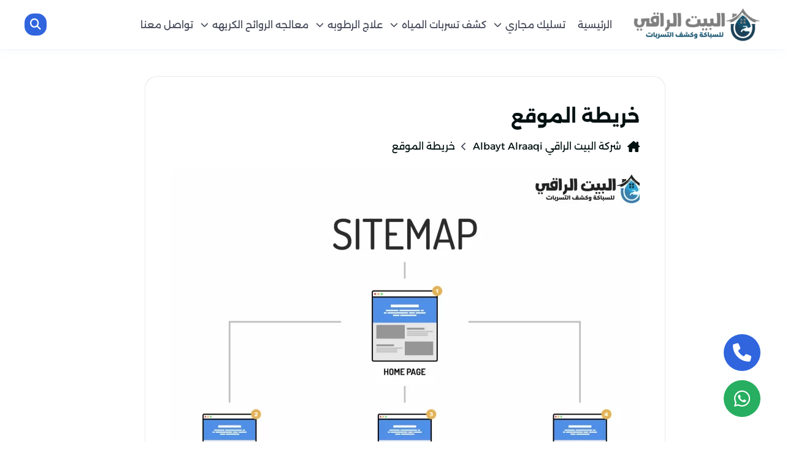

--- FILE ---
content_type: text/html; charset=UTF-8
request_url: https://detectswaterleaks.com/site-map/
body_size: 111424
content:
<!DOCTYPE html><html lang="ar" dir="rtl"><head><meta name="viewport" content="width=device-width, initial-scale=1"><meta charset="utf-8"><title>خريطة الموقع |0545892110| البيت الراقي</title><link rel="stylesheet" media="all" type="text/css" data-loader-href="https://site-assets.fontawesome.com/releases/v6.5.1/css/all.css" /><link rel="stylesheet" data-loader-href="https://unpkg.com/photoswipe@5.2.2/dist/photoswipe.css"><!-- Google tag (gtag.js) -->
<script async src="https://www.googletagmanager.com/gtag/js?id=G-JXLW3B10E9"></script>
<script>
  window.dataLayer = window.dataLayer || [];
  function gtag(){dataLayer.push(arguments);}
  gtag('js', new Date());

  gtag('config', 'G-JXLW3B10E9');
</script>
<!-- تحسين محرك البحث بواسطة رانك ماث - https://rankmath.com/ -->
<meta name="description" content="وفرنا لك هنا خريطة الموقع كاملة حيث تضمن جميع المقالات والتصنيفات والمدن. كما يمكنك العثور على الخدمة التي تريدها بأقصى سرعة مع توفير خصومات عليها."/>
<meta name="robots" content="follow, index, max-snippet:-1, max-video-preview:-1, max-image-preview:large"/>
<link rel="canonical" href="https://detectswaterleaks.com/site-map/" />
<meta property="og:locale" content="ar_AR" />
<meta property="og:type" content="article" />
<meta property="og:title" content="خريطة الموقع |0545892110| البيت الراقي" />
<meta property="og:description" content="وفرنا لك هنا خريطة الموقع كاملة حيث تضمن جميع المقالات والتصنيفات والمدن. كما يمكنك العثور على الخدمة التي تريدها بأقصى سرعة مع توفير خصومات عليها." />
<meta property="og:url" content="https://detectswaterleaks.com/site-map/" />
<meta property="og:site_name" content="البيت الراقي" />
<meta property="og:updated_time" content="2024-04-22T14:00:47+03:00" />
<meta property="og:image" content="https://detectswaterleaks.com/wp-content/uploads/2024/04/shutterstock_636021740-e1713783642246.webp" />
<meta property="og:image:secure_url" content="https://detectswaterleaks.com/wp-content/uploads/2024/04/shutterstock_636021740-e1713783642246.webp" />
<meta property="og:image:width" content="800" />
<meta property="og:image:height" content="600" />
<meta property="og:image:alt" content="خريطة الموقع" />
<meta property="og:image:type" content="image/webp" />
<meta property="article:published_time" content="2024-04-21T19:14:46+03:00" />
<meta property="article:modified_time" content="2024-04-22T14:00:47+03:00" />
<meta name="twitter:card" content="summary_large_image" />
<meta name="twitter:title" content="خريطة الموقع |0545892110| البيت الراقي" />
<meta name="twitter:description" content="وفرنا لك هنا خريطة الموقع كاملة حيث تضمن جميع المقالات والتصنيفات والمدن. كما يمكنك العثور على الخدمة التي تريدها بأقصى سرعة مع توفير خصومات عليها." />
<meta name="twitter:site" content="@detectswaterleaks" />
<meta name="twitter:creator" content="@detectswaterleaks" />
<meta name="twitter:image" content="https://detectswaterleaks.com/wp-content/uploads/2024/04/shutterstock_636021740-e1713783642246.webp" />
<meta name="twitter:label1" content="مدة القراءة" />
<meta name="twitter:data1" content="أقل من دقيقة" />
<script type="application/ld+json" class="rank-math-schema">{"@context":"https://schema.org","@graph":[{"@type":"Organization","@id":"https://detectswaterleaks.com/#organization","name":"\u0627\u0644\u0628\u064a\u062a \u0627\u0644\u0631\u0627\u0642\u064a","url":"https://detectswaterleaks.com","sameAs":["https://twitter.com/detectswaterleaks"]},{"@type":"WebSite","@id":"https://detectswaterleaks.com/#website","url":"https://detectswaterleaks.com","name":"\u0627\u0644\u0628\u064a\u062a \u0627\u0644\u0631\u0627\u0642\u064a","alternateName":"https://detectswaterleaks.com/","publisher":{"@id":"https://detectswaterleaks.com/#organization"},"inLanguage":"ar"},{"@type":"ImageObject","@id":"https://detectswaterleaks.com/wp-content/uploads/2024/04/shutterstock_636021740-e1713783642246.webp","url":"https://detectswaterleaks.com/wp-content/uploads/2024/04/shutterstock_636021740-e1713783642246.webp","width":"800","height":"600","caption":"\u062e\u0631\u064a\u0637\u0629 \u0627\u0644\u0645\u0648\u0642\u0639","inLanguage":"ar"},{"@type":"BreadcrumbList","@id":"https://detectswaterleaks.com/site-map/#breadcrumb","itemListElement":[{"@type":"ListItem","position":"1","item":{"@id":"https://detectswaterleaks.com","name":"\u0627\u0644\u0631\u0626\u064a\u0633\u064a\u0629"}},{"@type":"ListItem","position":"2","item":{"@id":"https://detectswaterleaks.com/site-map/","name":"\u062e\u0631\u064a\u0637\u0629 \u0627\u0644\u0645\u0648\u0642\u0639"}}]},{"@type":"WebPage","@id":"https://detectswaterleaks.com/site-map/#webpage","url":"https://detectswaterleaks.com/site-map/","name":"\u062e\u0631\u064a\u0637\u0629 \u0627\u0644\u0645\u0648\u0642\u0639 |0545892110| \u0627\u0644\u0628\u064a\u062a \u0627\u0644\u0631\u0627\u0642\u064a","datePublished":"2024-04-21T19:14:46+03:00","dateModified":"2024-04-22T14:00:47+03:00","isPartOf":{"@id":"https://detectswaterleaks.com/#website"},"primaryImageOfPage":{"@id":"https://detectswaterleaks.com/wp-content/uploads/2024/04/shutterstock_636021740-e1713783642246.webp"},"inLanguage":"ar","breadcrumb":{"@id":"https://detectswaterleaks.com/site-map/#breadcrumb"}},{"@type":"Person","@id":"https://detectswaterleaks.com/author/detectswaterleaks/","name":"detectswaterleaks","url":"https://detectswaterleaks.com/author/detectswaterleaks/","image":{"@type":"ImageObject","@id":"https://secure.gravatar.com/avatar/4bb63e3f1ae26cf7b36fb898aeecf065be1ee892a31cb36e8fcc6a7ddba2cf6d?s=96&amp;d=mm&amp;r=g","url":"https://secure.gravatar.com/avatar/4bb63e3f1ae26cf7b36fb898aeecf065be1ee892a31cb36e8fcc6a7ddba2cf6d?s=96&amp;d=mm&amp;r=g","caption":"detectswaterleaks","inLanguage":"ar"},"sameAs":["https://detectswaterleaks.com"],"worksFor":{"@id":"https://detectswaterleaks.com/#organization"}},{"@type":"Article","headline":"\u062e\u0631\u064a\u0637\u0629 \u0627\u0644\u0645\u0648\u0642\u0639 |0545892110| \u0627\u0644\u0628\u064a\u062a \u0627\u0644\u0631\u0627\u0642\u064a","keywords":"\u062e\u0631\u064a\u0637\u0629 \u0627\u0644\u0645\u0648\u0642\u0639","datePublished":"2024-04-21T19:14:46+03:00","dateModified":"2024-04-22T14:00:47+03:00","author":{"@id":"https://detectswaterleaks.com/author/detectswaterleaks/","name":"detectswaterleaks"},"publisher":{"@id":"https://detectswaterleaks.com/#organization"},"description":"\u0648\u0641\u0631\u0646\u0627 \u0644\u0643 \u0647\u0646\u0627 \u062e\u0631\u064a\u0637\u0629 \u0627\u0644\u0645\u0648\u0642\u0639 \u0643\u0627\u0645\u0644\u0629 \u062d\u064a\u062b \u062a\u0636\u0645\u0646 \u062c\u0645\u064a\u0639 \u0627\u0644\u0645\u0642\u0627\u0644\u0627\u062a \u0648\u0627\u0644\u062a\u0635\u0646\u064a\u0641\u0627\u062a \u0648\u0627\u0644\u0645\u062f\u0646. \u0643\u0645\u0627 \u064a\u0645\u0643\u0646\u0643 \u0627\u0644\u0639\u062b\u0648\u0631 \u0639\u0644\u0649 \u0627\u0644\u062e\u062f\u0645\u0629 \u0627\u0644\u062a\u064a \u062a\u0631\u064a\u062f\u0647\u0627 \u0628\u0623\u0642\u0635\u0649 \u0633\u0631\u0639\u0629 \u0645\u0639 \u062a\u0648\u0641\u064a\u0631 \u062e\u0635\u0648\u0645\u0627\u062a \u0639\u0644\u064a\u0647\u0627.","name":"\u062e\u0631\u064a\u0637\u0629 \u0627\u0644\u0645\u0648\u0642\u0639 |0545892110| \u0627\u0644\u0628\u064a\u062a \u0627\u0644\u0631\u0627\u0642\u064a","@id":"https://detectswaterleaks.com/site-map/#richSnippet","isPartOf":{"@id":"https://detectswaterleaks.com/site-map/#webpage"},"image":{"@id":"https://detectswaterleaks.com/wp-content/uploads/2024/04/shutterstock_636021740-e1713783642246.webp"},"inLanguage":"ar","mainEntityOfPage":{"@id":"https://detectswaterleaks.com/site-map/#webpage"}}]}</script>
<!-- /إضافة تحسين محركات البحث لووردبريس Rank Math -->

<link rel="alternate" type="application/rss+xml" title="البيت الراقي &laquo; الخلاصة" href="https://detectswaterleaks.com/feed/" />
<link rel="alternate" type="application/rss+xml" title="البيت الراقي &laquo; خلاصة التعليقات" href="https://detectswaterleaks.com/comments/feed/" />
<link rel="alternate" title="oEmbed (JSON)" type="application/json+oembed" href="https://detectswaterleaks.com/wp-json/oembed/1.0/embed?url=https%3A%2F%2Fdetectswaterleaks.com%2Fsite-map%2F" />
<link rel="alternate" title="oEmbed (XML)" type="text/xml+oembed" href="https://detectswaterleaks.com/wp-json/oembed/1.0/embed?url=https%3A%2F%2Fdetectswaterleaks.com%2Fsite-map%2F&#038;format=xml" />
<link rel="https://api.w.org/" href="https://detectswaterleaks.com/wp-json/" /><link rel="alternate" title="JSON" type="application/json" href="https://detectswaterleaks.com/wp-json/wp/v2/pages/1200" /><link rel="EditURI" type="application/rsd+xml" title="RSD" href="https://detectswaterleaks.com/xmlrpc.php?rsd" />
<link rel="icon" href="https://detectswaterleaks.com/wp-content/uploads/2024/07/cropped-لوجو-البيت-الراقي-32x32.png" sizes="32x32" />
<link rel="icon" href="https://detectswaterleaks.com/wp-content/uploads/2024/07/cropped-لوجو-البيت-الراقي-192x192.png" sizes="192x192" />
<link rel="apple-touch-icon" href="https://detectswaterleaks.com/wp-content/uploads/2024/07/cropped-لوجو-البيت-الراقي-180x180.png" />
<meta name="msapplication-TileImage" content="https://detectswaterleaks.com/wp-content/uploads/2024/07/cropped-لوجو-البيت-الراقي-270x270.png" />
<style>@font-face {font-family: "Alexandria";font-style: normal;font-weight: 100;font-display: swap;src: url(https://detectswaterleaks.com/wp-content/themes/YC-Theme-dorra/components/styles/Font/Alexandria/UMBXrPdDqW66y0Y2usFeaijdA4M5.woff2) format("woff2");unicode-range: U+0600-06FF, U+0750-077F, U+0870-088E, U+0890-0891, U+0898-08E1, U+08E3-08FF, U+200C-200E, U+2010-2011, U+204F, U+2E41, U+FB50-FDFF, U+FE70-FE74, U+FE76-FEFC;}	@font-face {font-family: "Alexandria";font-style: normal;font-weight: 100;font-display: swap;src: url(https://detectswaterleaks.com/wp-content/themes/YC-Theme-dorra/components/styles/Font/Alexandria/UMBXrPdDqW66y0Y2usFeaiLdA4M5.woff2) format("woff2");unicode-range: U+0102-0103, U+0110-0111, U+0128-0129, U+0168-0169, U+01A0-01A1, U+01AF-01B0, U+0300-0301, U+0303-0304, U+0308-0309, U+0323, U+0329, U+1EA0-1EF9, U+20AB;}	@font-face {font-family: "Alexandria";font-style: normal;font-weight: 100;font-display: swap;src: url(https://detectswaterleaks.com/wp-content/themes/YC-Theme-dorra/components/styles/Font/Alexandria/UMBXrPdDqW66y0Y2usFeaiPdA4M5.woff2) format("woff2");unicode-range: U+0100-02AF, U+0304, U+0308, U+0329, U+1E00-1E9F, U+1EF2-1EFF, U+2020, U+20A0-20AB, U+20AD-20CF, U+2113, U+2C60-2C7F, U+A720-A7FF;}	@font-face {font-family: "Alexandria";font-style: normal;font-weight: 100;font-display: swap;src: url(https://detectswaterleaks.com/wp-content/themes/YC-Theme-dorra/components/styles/Font/Alexandria/UMBXrPdDqW66y0Y2usFeai3dAw.woff2) format("woff2");unicode-range: U+0000-00FF, U+0131, U+0152-0153, U+02BB-02BC, U+02C6, U+02DA, U+02DC, U+0304, U+0308, U+0329, U+2000-206F, U+2074, U+20AC, U+2122, U+2191, U+2193, U+2212, U+2215, U+FEFF, U+FFFD;}	@font-face {font-family: "Alexandria";font-style: normal;font-weight: 200;font-display: swap;src: url(https://detectswaterleaks.com/wp-content/themes/YC-Theme-dorra/components/styles/Font/Alexandria/UMBXrPdDqW66y0Y2usFeaijdA4M5.woff2) format("woff2");unicode-range: U+0600-06FF, U+0750-077F, U+0870-088E, U+0890-0891, U+0898-08E1, U+08E3-08FF, U+200C-200E, U+2010-2011, U+204F, U+2E41, U+FB50-FDFF, U+FE70-FE74, U+FE76-FEFC;}	@font-face {font-family: "Alexandria";font-style: normal;font-weight: 200;font-display: swap;src: url(https://detectswaterleaks.com/wp-content/themes/YC-Theme-dorra/components/styles/Font/Alexandria/UMBXrPdDqW66y0Y2usFeaiLdA4M5.woff2) format("woff2");unicode-range: U+0102-0103, U+0110-0111, U+0128-0129, U+0168-0169, U+01A0-01A1, U+01AF-01B0, U+0300-0301, U+0303-0304, U+0308-0309, U+0323, U+0329, U+1EA0-1EF9, U+20AB;}	@font-face {font-family: "Alexandria";font-style: normal;font-weight: 200;font-display: swap;src: url(https://detectswaterleaks.com/wp-content/themes/YC-Theme-dorra/components/styles/Font/Alexandria/UMBXrPdDqW66y0Y2usFeaiPdA4M5.woff2) format("woff2");unicode-range: U+0100-02AF, U+0304, U+0308, U+0329, U+1E00-1E9F, U+1EF2-1EFF, U+2020, U+20A0-20AB, U+20AD-20CF, U+2113, U+2C60-2C7F, U+A720-A7FF;}	@font-face {font-family: "Alexandria";font-style: normal;font-weight: 200;font-display: swap;src: url(https://detectswaterleaks.com/wp-content/themes/YC-Theme-dorra/components/styles/Font/Alexandria/UMBXrPdDqW66y0Y2usFeai3dAw.woff2) format("woff2");unicode-range: U+0000-00FF, U+0131, U+0152-0153, U+02BB-02BC, U+02C6, U+02DA, U+02DC, U+0304, U+0308, U+0329, U+2000-206F, U+2074, U+20AC, U+2122, U+2191, U+2193, U+2212, U+2215, U+FEFF, U+FFFD;}@font-face {font-family: "Alexandria";font-style: normal;font-weight: 300;font-display: swap;src: url(https://detectswaterleaks.com/wp-content/themes/YC-Theme-dorra/components/styles/Font/Alexandria/UMBXrPdDqW66y0Y2usFeaijdA4M5.woff2) format("woff2");unicode-range: U+0600-06FF, U+0750-077F, U+0870-088E, U+0890-0891, U+0898-08E1, U+08E3-08FF, U+200C-200E, U+2010-2011, U+204F, U+2E41, U+FB50-FDFF, U+FE70-FE74, U+FE76-FEFC;}@font-face {font-family: "Alexandria";font-style: normal;font-weight: 300;font-display: swap;src: url(https://detectswaterleaks.com/wp-content/themes/YC-Theme-dorra/components/styles/Font/Alexandria/UMBXrPdDqW66y0Y2usFeaiLdA4M5.woff2) format("woff2");unicode-range: U+0102-0103, U+0110-0111, U+0128-0129, U+0168-0169, U+01A0-01A1, U+01AF-01B0, U+0300-0301, U+0303-0304, U+0308-0309, U+0323, U+0329, U+1EA0-1EF9, U+20AB;}@font-face {font-family: "Alexandria";font-style: normal;font-weight: 300;font-display: swap;src: url(https://detectswaterleaks.com/wp-content/themes/YC-Theme-dorra/components/styles/Font/Alexandria/UMBXrPdDqW66y0Y2usFeaiPdA4M5.woff2) format("woff2");unicode-range: U+0100-02AF, U+0304, U+0308, U+0329, U+1E00-1E9F, U+1EF2-1EFF, U+2020, U+20A0-20AB, U+20AD-20CF, U+2113, U+2C60-2C7F, U+A720-A7FF;}@font-face {font-family: "Alexandria";font-style: normal;font-weight: 300;font-display: swap;src: url(https://detectswaterleaks.com/wp-content/themes/YC-Theme-dorra/components/styles/Font/Alexandria/UMBXrPdDqW66y0Y2usFeai3dAw.woff2) format("woff2");unicode-range: U+0000-00FF, U+0131, U+0152-0153, U+02BB-02BC, U+02C6, U+02DA, U+02DC, U+0304, U+0308, U+0329, U+2000-206F, U+2074, U+20AC, U+2122, U+2191, U+2193, U+2212, U+2215, U+FEFF, U+FFFD;}@font-face {font-family: "Alexandria";font-style: normal;font-weight: 400;font-display: swap;src: url(https://detectswaterleaks.com/wp-content/themes/YC-Theme-dorra/components/styles/Font/Alexandria/UMBXrPdDqW66y0Y2usFeaijdA4M5.woff2) format("woff2");unicode-range: U+0600-06FF, U+0750-077F, U+0870-088E, U+0890-0891, U+0898-08E1, U+08E3-08FF, U+200C-200E, U+2010-2011, U+204F, U+2E41, U+FB50-FDFF, U+FE70-FE74, U+FE76-FEFC;}@font-face {font-family: "Alexandria";font-style: normal;font-weight: 400;font-display: swap;src: url(https://detectswaterleaks.com/wp-content/themes/YC-Theme-dorra/components/styles/Font/Alexandria/UMBXrPdDqW66y0Y2usFeaiLdA4M5.woff2) format("woff2");unicode-range: U+0102-0103, U+0110-0111, U+0128-0129, U+0168-0169, U+01A0-01A1, U+01AF-01B0, U+0300-0301, U+0303-0304, U+0308-0309, U+0323, U+0329, U+1EA0-1EF9, U+20AB;}@font-face {font-family: "Alexandria";font-style: normal;font-weight: 400;font-display: swap;src: url(https://detectswaterleaks.com/wp-content/themes/YC-Theme-dorra/components/styles/Font/Alexandria/UMBXrPdDqW66y0Y2usFeaiPdA4M5.woff2) format("woff2");unicode-range: U+0100-02AF, U+0304, U+0308, U+0329, U+1E00-1E9F, U+1EF2-1EFF, U+2020, U+20A0-20AB, U+20AD-20CF, U+2113, U+2C60-2C7F, U+A720-A7FF;}@font-face {font-family: "Alexandria";font-style: normal;font-weight: 400;font-display: swap;src: url(https://detectswaterleaks.com/wp-content/themes/YC-Theme-dorra/components/styles/Font/Alexandria/UMBXrPdDqW66y0Y2usFeai3dAw.woff2) format("woff2");unicode-range: U+0000-00FF, U+0131, U+0152-0153, U+02BB-02BC, U+02C6, U+02DA, U+02DC, U+0304, U+0308, U+0329, U+2000-206F, U+2074, U+20AC, U+2122, U+2191, U+2193, U+2212, U+2215, U+FEFF, U+FFFD;}@font-face {font-family: "Alexandria";font-style: normal;font-weight: 500;font-display: swap;src: url(https://detectswaterleaks.com/wp-content/themes/YC-Theme-dorra/components/styles/Font/Alexandria/UMBXrPdDqW66y0Y2usFeaijdA4M5.woff2) format("woff2");unicode-range: U+0600-06FF, U+0750-077F, U+0870-088E, U+0890-0891, U+0898-08E1, U+08E3-08FF, U+200C-200E, U+2010-2011, U+204F, U+2E41, U+FB50-FDFF, U+FE70-FE74, U+FE76-FEFC;}@font-face {font-family: "Alexandria";font-style: normal;font-weight: 500;font-display: swap;src: url(https://detectswaterleaks.com/wp-content/themes/YC-Theme-dorra/components/styles/Font/Alexandria/UMBXrPdDqW66y0Y2usFeaiLdA4M5.woff2) format("woff2");unicode-range: U+0102-0103, U+0110-0111, U+0128-0129, U+0168-0169, U+01A0-01A1, U+01AF-01B0, U+0300-0301, U+0303-0304, U+0308-0309, U+0323, U+0329, U+1EA0-1EF9, U+20AB;}@font-face {font-family: "Alexandria";font-style: normal;font-weight: 500;font-display: swap;src: url(https://detectswaterleaks.com/wp-content/themes/YC-Theme-dorra/components/styles/Font/Alexandria/UMBXrPdDqW66y0Y2usFeaiPdA4M5.woff2) format("woff2");unicode-range: U+0100-02AF, U+0304, U+0308, U+0329, U+1E00-1E9F, U+1EF2-1EFF, U+2020, U+20A0-20AB, U+20AD-20CF, U+2113, U+2C60-2C7F, U+A720-A7FF;}@font-face {font-family: "Alexandria";font-style: normal;font-weight: 500;font-display: swap;src: url(https://detectswaterleaks.com/wp-content/themes/YC-Theme-dorra/components/styles/Font/Alexandria/UMBXrPdDqW66y0Y2usFeai3dAw.woff2) format("woff2");unicode-range: U+0000-00FF, U+0131, U+0152-0153, U+02BB-02BC, U+02C6, U+02DA, U+02DC, U+0304, U+0308, U+0329, U+2000-206F, U+2074, U+20AC, U+2122, U+2191, U+2193, U+2212, U+2215, U+FEFF, U+FFFD;}@font-face {font-family: "Alexandria";font-style: normal;font-weight: 600;font-display: swap;src: url(https://detectswaterleaks.com/wp-content/themes/YC-Theme-dorra/components/styles/Font/Alexandria/UMBXrPdDqW66y0Y2usFeaijdA4M5.woff2) format("woff2");unicode-range: U+0600-06FF, U+0750-077F, U+0870-088E, U+0890-0891, U+0898-08E1, U+08E3-08FF, U+200C-200E, U+2010-2011, U+204F, U+2E41, U+FB50-FDFF, U+FE70-FE74, U+FE76-FEFC;}@font-face {font-family: "Alexandria";font-style: normal;font-weight: 600;font-display: swap;src: url(https://detectswaterleaks.com/wp-content/themes/YC-Theme-dorra/components/styles/Font/Alexandria/UMBXrPdDqW66y0Y2usFeaiLdA4M5.woff2) format("woff2");unicode-range: U+0102-0103, U+0110-0111, U+0128-0129, U+0168-0169, U+01A0-01A1, U+01AF-01B0, U+0300-0301, U+0303-0304, U+0308-0309, U+0323, U+0329, U+1EA0-1EF9, U+20AB;}@font-face {font-family: "Alexandria";font-style: normal;font-weight: 600;font-display: swap;src: url(https://detectswaterleaks.com/wp-content/themes/YC-Theme-dorra/components/styles/Font/Alexandria/UMBXrPdDqW66y0Y2usFeaiPdA4M5.woff2) format("woff2");unicode-range: U+0100-02AF, U+0304, U+0308, U+0329, U+1E00-1E9F, U+1EF2-1EFF, U+2020, U+20A0-20AB, U+20AD-20CF, U+2113, U+2C60-2C7F, U+A720-A7FF;}@font-face {font-family: "Alexandria";font-style: normal;font-weight: 600;font-display: swap;src: url(https://detectswaterleaks.com/wp-content/themes/YC-Theme-dorra/components/styles/Font/Alexandria/UMBXrPdDqW66y0Y2usFeai3dAw.woff2) format("woff2");unicode-range: U+0000-00FF, U+0131, U+0152-0153, U+02BB-02BC, U+02C6, U+02DA, U+02DC, U+0304, U+0308, U+0329, U+2000-206F, U+2074, U+20AC, U+2122, U+2191, U+2193, U+2212, U+2215, U+FEFF, U+FFFD;}@font-face {font-family: "Alexandria";font-style: normal;font-weight: 700;font-display: swap;src: url(https://detectswaterleaks.com/wp-content/themes/YC-Theme-dorra/components/styles/Font/Alexandria/UMBXrPdDqW66y0Y2usFeaijdA4M5.woff2) format("woff2");unicode-range: U+0600-06FF, U+0750-077F, U+0870-088E, U+0890-0891, U+0898-08E1, U+08E3-08FF, U+200C-200E, U+2010-2011, U+204F, U+2E41, U+FB50-FDFF, U+FE70-FE74, U+FE76-FEFC;}@font-face {font-family: "Alexandria";font-style: normal;font-weight: 700;font-display: swap;src: url(https://detectswaterleaks.com/wp-content/themes/YC-Theme-dorra/components/styles/Font/Alexandria/UMBXrPdDqW66y0Y2usFeaiLdA4M5.woff2) format("woff2");unicode-range: U+0102-0103, U+0110-0111, U+0128-0129, U+0168-0169, U+01A0-01A1, U+01AF-01B0, U+0300-0301, U+0303-0304, U+0308-0309, U+0323, U+0329, U+1EA0-1EF9, U+20AB;}@font-face {font-family: "Alexandria";font-style: normal;font-weight: 700;font-display: swap;src: url(https://detectswaterleaks.com/wp-content/themes/YC-Theme-dorra/components/styles/Font/Alexandria/UMBXrPdDqW66y0Y2usFeaiPdA4M5.woff2) format("woff2");unicode-range: U+0100-02AF, U+0304, U+0308, U+0329, U+1E00-1E9F, U+1EF2-1EFF, U+2020, U+20A0-20AB, U+20AD-20CF, U+2113, U+2C60-2C7F, U+A720-A7FF;}@font-face {font-family: "Alexandria";font-style: normal;font-weight: 700;font-display: swap;src: url(https://detectswaterleaks.com/wp-content/themes/YC-Theme-dorra/components/styles/Font/Alexandria/UMBXrPdDqW66y0Y2usFeai3dAw.woff2) format("woff2");unicode-range: U+0000-00FF, U+0131, U+0152-0153, U+02BB-02BC, U+02C6, U+02DA, U+02DC, U+0304, U+0308, U+0329, U+2000-206F, U+2074, U+20AC, U+2122, U+2191, U+2193, U+2212, U+2215, U+FEFF, U+FFFD;}@font-face {font-family: "Alexandria";font-style: normal;font-weight: 800;font-display: swap;src: url(https://detectswaterleaks.com/wp-content/themes/YC-Theme-dorra/components/styles/Font/Alexandria/UMBXrPdDqW66y0Y2usFeaijdA4M5.woff2) format("woff2");unicode-range: U+0600-06FF, U+0750-077F, U+0870-088E, U+0890-0891, U+0898-08E1, U+08E3-08FF, U+200C-200E, U+2010-2011, U+204F, U+2E41, U+FB50-FDFF, U+FE70-FE74, U+FE76-FEFC;}@font-face {font-family: "Alexandria";font-style: normal;font-weight: 800;font-display: swap;src: url(https://detectswaterleaks.com/wp-content/themes/YC-Theme-dorra/components/styles/Font/Alexandria/UMBXrPdDqW66y0Y2usFeaiLdA4M5.woff2) format("woff2");unicode-range: U+0102-0103, U+0110-0111, U+0128-0129, U+0168-0169, U+01A0-01A1, U+01AF-01B0, U+0300-0301, U+0303-0304, U+0308-0309, U+0323, U+0329, U+1EA0-1EF9, U+20AB;}@font-face {font-family: "Alexandria";font-style: normal;font-weight: 800;font-display: swap;src: url(https://detectswaterleaks.com/wp-content/themes/YC-Theme-dorra/components/styles/Font/Alexandria/UMBXrPdDqW66y0Y2usFeaiPdA4M5.woff2) format("woff2");unicode-range: U+0100-02AF, U+0304, U+0308, U+0329, U+1E00-1E9F, U+1EF2-1EFF, U+2020, U+20A0-20AB, U+20AD-20CF, U+2113, U+2C60-2C7F, U+A720-A7FF;}@font-face {font-family: "Alexandria";font-style: normal;font-weight: 800;font-display: swap;src: url(https://detectswaterleaks.com/wp-content/themes/YC-Theme-dorra/components/styles/Font/Alexandria/UMBXrPdDqW66y0Y2usFeai3dAw.woff2) format("woff2");unicode-range: U+0000-00FF, U+0131, U+0152-0153, U+02BB-02BC, U+02C6, U+02DA, U+02DC, U+0304, U+0308, U+0329, U+2000-206F, U+2074, U+20AC, U+2122, U+2191, U+2193, U+2212, U+2215, U+FEFF, U+FFFD;}@font-face {font-family: "Alexandria";font-style: normal;font-weight: 900;font-display: swap;src: url(https://detectswaterleaks.com/wp-content/themes/YC-Theme-dorra/components/styles/Font/Alexandria/UMBXrPdDqW66y0Y2usFeaijdA4M5.woff2) format("woff2");unicode-range: U+0600-06FF, U+0750-077F, U+0870-088E, U+0890-0891, U+0898-08E1, U+08E3-08FF, U+200C-200E, U+2010-2011, U+204F, U+2E41, U+FB50-FDFF, U+FE70-FE74, U+FE76-FEFC;}@font-face {font-family: "Alexandria";font-style: normal;font-weight: 900;font-display: swap;src: url(https://detectswaterleaks.com/wp-content/themes/YC-Theme-dorra/components/styles/Font/Alexandria/UMBXrPdDqW66y0Y2usFeaiLdA4M5.woff2) format("woff2");unicode-range: U+0102-0103, U+0110-0111, U+0128-0129, U+0168-0169, U+01A0-01A1, U+01AF-01B0, U+0300-0301, U+0303-0304, U+0308-0309, U+0323, U+0329, U+1EA0-1EF9, U+20AB;}@font-face {font-family: "Alexandria";font-style: normal;font-weight: 900;font-display: swap;src: url(https://detectswaterleaks.com/wp-content/themes/YC-Theme-dorra/components/styles/Font/Alexandria/UMBXrPdDqW66y0Y2usFeaiPdA4M5.woff2) format("woff2");unicode-range: U+0100-02AF, U+0304, U+0308, U+0329, U+1E00-1E9F, U+1EF2-1EFF, U+2020, U+20A0-20AB, U+20AD-20CF, U+2113, U+2C60-2C7F, U+A720-A7FF;}@font-face {font-family: "Alexandria";font-style: normal;font-weight: 900;font-display: swap;src: url(https://detectswaterleaks.com/wp-content/themes/YC-Theme-dorra/components/styles/Font/Alexandria/UMBXrPdDqW66y0Y2usFeai3dAw.woff2) format("woff2");unicode-range: U+0000-00FF, U+0131, U+0152-0153, U+02BB-02BC, U+02C6, U+02DA, U+02DC, U+0304, U+0308, U+0329, U+2000-206F, U+2074, U+20AC, U+2122, U+2191, U+2193, U+2212, U+2215, U+FEFF, U+FFFD;}@font-face {font-family: "Plus Jakarta Sans";font-style: normal;font-weight: 300;font-display: swap;src: url(https://detectswaterleaks.com/wp-content/themes/YC-Theme-dorra/components/styles/Font/plusjakartasans/LDIoaomQNQcsA88c7O9yZ4KMCoOg4Ko70yyygA.woff2) format("woff2");unicode-range: U+0460-052F, U+1C80-1C88, U+20B4, U+2DE0-2DFF, U+A640-A69F, U+FE2E-FE2F;}@font-face {2font-family: "Plus Jakarta Sans";font-style: normal;font-weight: 300;font-display: swap;src: url(https://detectswaterleaks.com/wp-content/themes/YC-Theme-dorra/components/styles/Font/plusjakartasans/LDIoaomQNQcsA88c7O9yZ4KMCoOg4Ko50yyygA.woff2) format("woff2");unicode-range: U+0102-0103, U+0110-0111, U+0128-0129, U+0168-0169, U+01A0-01A1, U+01AF-01B0, U+0300-0301, U+0303-0304, U+0308-0309, U+0323, U+0329, U+1EA0-1EF9, U+20AB;}@font-face {1font-family: "Plus Jakarta Sans";font-style: normal;font-weight: 300;font-display: swap;src: url(https://detectswaterleaks.com/wp-content/themes/YC-Theme-dorra/components/styles/Font/plusjakartasans/LDIoaomQNQcsA88c7O9yZ4KMCoOg4Ko40yyygA.woff2) format("woff2");unicode-range: U+0100-02AF, U+0304, U+0308, U+0329, U+1E00-1E9F, U+1EF2-1EFF, U+2020, U+20A0-20AB, U+20AD-20CF, U+2113, U+2C60-2C7F, U+A720-A7FF;}@font-face {font-family: "Plus Jakarta Sans";font-style: normal;font-weight: 300;font-display: swap;src: url(https://detectswaterleaks.com/wp-content/themes/YC-Theme-dorra/components/styles/Font/plusjakartasans/LDIoaomQNQcsA88c7O9yZ4KMCoOg4Ko20yw.woff2) format("woff2");unicode-range: U+0000-00FF, U+0131, U+0152-0153, U+02BB-02BC, U+02C6, U+02DA, U+02DC, U+0304, U+0308, U+0329, U+2000-206F, U+2074, U+20AC, U+2122, U+2191, U+2193, U+2212, U+2215, U+FEFF, U+FFFD;}@font-face {font-family: "Plus Jakarta Sans";font-style: normal;font-weight: 400;font-display: swap;src: url(https://detectswaterleaks.com/wp-content/themes/YC-Theme-dorra/components/styles/Font/plusjakartasans/LDIoaomQNQcsA88c7O9yZ4KMCoOg4Ko70yyygA.woff2) format("woff2");unicode-range: U+0460-052F, U+1C80-1C88, U+20B4, U+2DE0-2DFF, U+A640-A69F, U+FE2E-FE2F;}@font-face {font-family: "Plus Jakarta Sans";font-style: normal;font-weight: 400;font-display: swap;src: url(https://detectswaterleaks.com/wp-content/themes/YC-Theme-dorra/components/styles/Font/plusjakartasans/LDIoaomQNQcsA88c7O9yZ4KMCoOg4Ko50yyygA.woff2) format("woff2");unicode-range: U+0102-0103, U+0110-0111, U+0128-0129, U+0168-0169, U+01A0-01A1, U+01AF-01B0, U+0300-0301, U+0303-0304, U+0308-0309, U+0323, U+0329, U+1EA0-1EF9, U+20AB;}@font-face {font-family: "Plus Jakarta Sans";font-style: normal;font-weight: 400;font-display: swap;src: url(https://detectswaterleaks.com/wp-content/themes/YC-Theme-dorra/components/styles/Font/plusjakartasans/LDIoaomQNQcsA88c7O9yZ4KMCoOg4Ko40yyygA.woff2) format("woff2");unicode-range: U+0100-02AF, U+0304, U+0308, U+0329, U+1E00-1E9F, U+1EF2-1EFF, U+2020, U+20A0-20AB, U+20AD-20CF, U+2113, U+2C60-2C7F, U+A720-A7FF;}@font-face {font-family: "Plus Jakarta Sans";font-style: normal;font-weight: 400;font-display: swap;src: url(https://detectswaterleaks.com/wp-content/themes/YC-Theme-dorra/components/styles/Font/plusjakartasans/LDIoaomQNQcsA88c7O9yZ4KMCoOg4Ko20yw.woff2) format("woff2");unicode-range: U+0000-00FF, U+0131, U+0152-0153, U+02BB-02BC, U+02C6, U+02DA, U+02DC, U+0304, U+0308, U+0329, U+2000-206F, U+2074, U+20AC, U+2122, U+2191, U+2193, U+2212, U+2215, U+FEFF, U+FFFD;}@font-face {font-family: "Plus Jakarta Sans";font-style: normal;font-weight: 500;font-display: swap;src: url(https://detectswaterleaks.com/wp-content/themes/YC-Theme-dorra/components/styles/Font/plusjakartasans/LDIoaomQNQcsA88c7O9yZ4KMCoOg4Ko70yyygA.woff2) format("woff2");unicode-range: U+0460-052F, U+1C80-1C88, U+20B4, U+2DE0-2DFF, U+A640-A69F, U+FE2E-FE2F;}@font-face {font-family: "Plus Jakarta Sans";font-style: normal;font-weight: 500;font-display: swap;src: url(https://detectswaterleaks.com/wp-content/themes/YC-Theme-dorra/components/styles/Font/plusjakartasans/LDIoaomQNQcsA88c7O9yZ4KMCoOg4Ko50yyygA.woff2) format("woff2");unicode-range: U+0102-0103, U+0110-0111, U+0128-0129, U+0168-0169, U+01A0-01A1, U+01AF-01B0, U+0300-0301, U+0303-0304, U+0308-0309, U+0323, U+0329, U+1EA0-1EF9, U+20AB;}@font-face {font-family: "Plus Jakarta Sans";font-style: normal;font-weight: 500;font-display: swap;src: url(https://detectswaterleaks.com/wp-content/themes/YC-Theme-dorra/components/styles/Font/plusjakartasans/LDIoaomQNQcsA88c7O9yZ4KMCoOg4Ko40yyygA.woff2) format("woff2");unicode-range: U+0100-02AF, U+0304, U+0308, U+0329, U+1E00-1E9F, U+1EF2-1EFF, U+2020, U+20A0-20AB, U+20AD-20CF, U+2113, U+2C60-2C7F, U+A720-A7FF;}@font-face {font-family: "Plus Jakarta Sans";font-style: normal;font-weight: 500;font-display: swap;src: url(https://detectswaterleaks.com/wp-content/themes/YC-Theme-dorra/components/styles/Font/plusjakartasans/LDIoaomQNQcsA88c7O9yZ4KMCoOg4Ko20yw.woff2) format("woff2");unicode-range: U+0000-00FF, U+0131, U+0152-0153, U+02BB-02BC, U+02C6, U+02DA, U+02DC, U+0304, U+0308, U+0329, U+2000-206F, U+2074, U+20AC, U+2122, U+2191, U+2193, U+2212, U+2215, U+FEFF, U+FFFD;}@font-face {font-family: "Plus Jakarta Sans";font-style: normal;font-weight: 600;font-display: swap;src: url(https://detectswaterleaks.com/wp-content/themes/YC-Theme-dorra/components/styles/Font/plusjakartasans/LDIoaomQNQcsA88c7O9yZ4KMCoOg4Ko70yyygA.woff2) format("woff2");unicode-range: U+0460-052F, U+1C80-1C88, U+20B4, U+2DE0-2DFF, U+A640-A69F, U+FE2E-FE2F;}@font-face {font-family: "Plus Jakarta Sans";font-style: normal;font-weight: 600;font-display: swap;src: url(https://detectswaterleaks.com/wp-content/themes/YC-Theme-dorra/components/styles/Font/plusjakartasans/LDIoaomQNQcsA88c7O9yZ4KMCoOg4Ko50yyygA.woff2) format("woff2");unicode-range: U+0102-0103, U+0110-0111, U+0128-0129, U+0168-0169, U+01A0-01A1, U+01AF-01B0, U+0300-0301, U+0303-0304, U+0308-0309, U+0323, U+0329, U+1EA0-1EF9, U+20AB;}@font-face {font-family: "Plus Jakarta Sans";font-style: normal;font-weight: 600;font-display: swap;src: url(https://detectswaterleaks.com/wp-content/themes/YC-Theme-dorra/components/styles/Font/plusjakartasans/LDIoaomQNQcsA88c7O9yZ4KMCoOg4Ko40yyygA.woff2) format("woff2");unicode-range: U+0100-02AF, U+0304, U+0308, U+0329, U+1E00-1E9F, U+1EF2-1EFF, U+2020, U+20A0-20AB, U+20AD-20CF, U+2113, U+2C60-2C7F, U+A720-A7FF;}@font-face {font-family: "Plus Jakarta Sans";font-style: normal;font-weight: 600;font-display: swap;src: url(https://detectswaterleaks.com/wp-content/themes/YC-Theme-dorra/components/styles/Font/plusjakartasans/LDIoaomQNQcsA88c7O9yZ4KMCoOg4Ko20yw.woff2) format("woff2");unicode-range: U+0000-00FF, U+0131, U+0152-0153, U+02BB-02BC, U+02C6, U+02DA, U+02DC, U+0304, U+0308, U+0329, U+2000-206F, U+2074, U+20AC, U+2122, U+2191, U+2193, U+2212, U+2215, U+FEFF, U+FFFD;}@font-face {font-family: "Plus Jakarta Sans";font-style: normal;font-weight: 700;font-display: swap;src: url(https://detectswaterleaks.com/wp-content/themes/YC-Theme-dorra/components/styles/Font/plusjakartasans/LDIoaomQNQcsA88c7O9yZ4KMCoOg4Ko70yyygA.woff2) format("woff2");unicode-range: U+0460-052F, U+1C80-1C88, U+20B4, U+2DE0-2DFF, U+A640-A69F, U+FE2E-FE2F;}@font-face {font-family: "Plus Jakarta Sans";font-style: normal;font-weight: 700;font-display: swap;src: url(https://detectswaterleaks.com/wp-content/themes/YC-Theme-dorra/components/styles/Font/plusjakartasans/LDIoaomQNQcsA88c7O9yZ4KMCoOg4Ko50yyygA.woff2) format("woff2");unicode-range: U+0102-0103, U+0110-0111, U+0128-0129, U+0168-0169, U+01A0-01A1, U+01AF-01B0, U+0300-0301, U+0303-0304, U+0308-0309, U+0323, U+0329, U+1EA0-1EF9, U+20AB;}@font-face {font-family: "Plus Jakarta Sans";font-style: normal;font-weight: 700;font-display: swap;src: url(https://detectswaterleaks.com/wp-content/themes/YC-Theme-dorra/components/styles/Font/plusjakartasans/LDIoaomQNQcsA88c7O9yZ4KMCoOg4Ko40yyygA.woff2) format("woff2");unicode-range: U+0100-02AF, U+0304, U+0308, U+0329, U+1E00-1E9F, U+1EF2-1EFF, U+2020, U+20A0-20AB, U+20AD-20CF, U+2113, U+2C60-2C7F, U+A720-A7FF;}@font-face {font-family: "Plus Jakarta Sans";font-style: normal;font-weight: 700;font-display: swap;src: url(https://detectswaterleaks.com/wp-content/themes/YC-Theme-dorra/components/styles/Font/plusjakartasans/LDIoaomQNQcsA88c7O9yZ4KMCoOg4Ko20yw.woff2) format("woff2");unicode-range: U+0000-00FF, U+0131, U+0152-0153, U+02BB-02BC, U+02C6, U+02DA, U+02DC, U+0304, U+0308, U+0329, U+2000-206F, U+2074, U+20AC, U+2122, U+2191, U+2193, U+2212, U+2215, U+FEFF, U+FFFD;}@font-face {font-family: "Plus Jakarta Sans";font-style: normal;font-weight: 800;font-display: swap;src: url(https://detectswaterleaks.com/wp-content/themes/YC-Theme-dorra/components/styles/Font/plusjakartasans/LDIoaomQNQcsA88c7O9yZ4KMCoOg4Ko70yyygA.woff2) format("woff2");unicode-range: U+0460-052F, U+1C80-1C88, U+20B4, U+2DE0-2DFF, U+A640-A69F, U+FE2E-FE2F;}@font-face {font-family: "Plus Jakarta Sans";font-style: normal;font-weight: 800;font-display: swap;src: url(https://detectswaterleaks.com/wp-content/themes/YC-Theme-dorra/components/styles/Font/plusjakartasans/LDIoaomQNQcsA88c7O9yZ4KMCoOg4Ko50yyygA.woff2) format("woff2");unicode-range: U+0102-0103, U+0110-0111, U+0128-0129, U+0168-0169, U+01A0-01A1, U+01AF-01B0, U+0300-0301, U+0303-0304, U+0308-0309, U+0323, U+0329, U+1EA0-1EF9, U+20AB;}@font-face {font-family: "Plus Jakarta Sans";font-style: normal;font-weight: 800;font-display: swap;src: url(https://detectswaterleaks.com/wp-content/themes/YC-Theme-dorra/components/styles/Font/plusjakartasans/LDIoaomQNQcsA88c7O9yZ4KMCoOg4Ko40yyygA.woff2) format("woff2");unicode-range: U+0100-02AF, U+0304, U+0308, U+0329, U+1E00-1E9F, U+1EF2-1EFF, U+2020, U+20A0-20AB, U+20AD-20CF, U+2113, U+2C60-2C7F, U+A720-A7FF;}@font-face {font-family: "Plus Jakarta Sans";font-style: normal;font-weight: 800;font-display: swap;src: url(https://detectswaterleaks.com/wp-content/themes/YC-Theme-dorra/components/styles/Font/plusjakartasans/LDIoaomQNQcsA88c7O9yZ4KMCoOg4Ko20yw.woff2) format("woff2");unicode-range: U+0000-00FF, U+0131, U+0152-0153, U+02BB-02BC, U+02C6, U+02DA, U+02DC, U+0304, U+0308, U+0329, U+2000-206F, U+2074, U+20AC, U+2122, U+2191, U+2193, U+2212, U+2215, U+FEFF, U+FFFD;}.yc-shortcode--box {margin: 30px 0 !important;}.yc-shortcode--box > h2 {position: relative;margin-bottom: 20px;}.yc-shortcode--box > .--short--code--content {margin-bottom: 30px;}.yc-shortcode--features--items {display: flex;flex-wrap: wrap;margin: -15px !important;max-width: unset !important;align-content: center;}.yc-shortcode--single-features-item {cursor: pointer;border: var(--border-defult);box-shadow: var(--box-shadow-defult);padding: 40px !important;display: flex;align-items: center;flex: 1;margin: 15px !important;border-radius: var(--largeradius);transition: 250ms all ease;min-width: 500px;position: relative;}.yc-shortcode--single-features-item:last-child {border-bottom: 0;}.yc-shortcode--single-features-item:hover {border-color: var(--border-defult-hover);box-shadow: var(--box-shadow-hover);transition: 80ms all ease;transform: translateY(-1px);}.yc-shortcode-features--icon {font-size: 47px;text-align: center;display: flex;justify-content: center;margin: 0 !important;color: var(--primary-text);transition: 180ms all ease;margin-inline-end: 40px !important;--el-w: 120px;min-width: var(--el-w);height: var(--el-w);align-items: center;position: relative;background: #ffffff;border-radius: 40px;box-shadow: var(--box-shadow-hover);border: 1px solid var(--border-defult-hover);}.yc-shortcode-features--icon:before {content: '';position: absolute;}.yc-shortcode--single-features-item:hover .yc-shortcode-features--icon {color: var(--uicolor);background: #f9fcff;border-color: var(--uicolor);}.yc-shortcode-features--icon > i {font-weight: 400;transition: 180ms all ease;position: relative;}.yc-shortcode--step--info {opacity: 0.8;transition: 180ms all ease;}.yc-shortcode--single-features-item:hover .yc-shortcode--step--info {opacity: 1;}.yc-shortcode--step--info > h3 {font-weight: 500;margin: 0px 0 10px !important;font-size: 22px;}.yc-shortcode--step--info > p {color: var(--second-text-color);margin: 0 !important;font-size: 17px;}.yc-shortcode--section--contactus {display: flex;padding: 40px !important;border-radius: var(--largeradius);transition: 250ms all ease;align-items: center;background: var(--primary-text);justify-content: space-between;}.yc-shortcode--section--contactus:hover {}.--contact--post-info {display: block;text-align: start;flex: 1;}.--contact--post-info > h2 {display: flex;margin: 0 0 0px;justify-content: start;text-align: start;font-size: 30px;color: white;}.--contact--post-info > p {margin: 10px 0 0;color: #a4b7cd;max-width: 500px !important;}.--contact--post-call--buttons {display: flex;justify-content: center;flex-direction: column;}.--contact--post-call--buttons > a {font-size: 16px;display: flex;align-items: center;margin-bottom: 10px;color: white;padding: 8px 18px;border: 2px solid var(--uicolor);border-radius: var(--miniradius);background: var(--uicolor);}.--contact--post-call--buttons > a:hover {background: transparent;color: var(--uicolor);}.--contact--post-call--buttons > a.--button-call-link-whatsapp:hover {background: transparent;color: var(--whatsapp);}.--contact--post-call--buttons > a.--button-call-link-whatsapp {color: white;background: var(--whatsapp);border-color: var(--whatsapp);}.--contact--post-call--buttons > a:last-child {margin-bottom: 0;}.--contact--post-call--buttons > a > i {margin: 0px !important;margin-inline-end: 10px !important;font-weight: 500;font-size: 18px;}.--contact--post-call--buttons > a > strong {font-weight: 500;}.yc-shortcode--services--items {display: flex;flex-direction: column;}.yc-shortcode--single-services-item {padding: 30px 0 !important;border-bottom: 1px solid var(--diver);display: flex;align-items: center;}.yc-shortcode--single-services-item:last-child {border-bottom: 0;}.yc-shortcode-step--image {display: flex;min-width: 160px;overflow: hidden;justify-content: center;background: #f8f8f8;border-radius: var(--miniradius);margin-inline-end: 30px !important;box-shadow: var(--box-shadow-hover);}.yc-shortcode-step--image > img {max-width: unset;max-height: 100%;margin: 0 !important;padding: 0 !important;}.yc-shortcode--services--info {display: block;}.yc-shortcode--services--info > h3 {margin: 0;font-size: 20px;font-weight: 600;}.yc-shortcode--single-image {column-count: 4;column-gap: 25px;}.yc-shortcode--box.yc-shortcode--post--gallery {display: flex;flex-direction: column;}.yc-shortcode-gallry--image {margin: 0 !important;margin-bottom: 25px !important;break-inside: avoid;display: flex;overflow: hidden;align-items: flex-start;justify-content: center;border-radius: var(--largeradius);background: #fafafa;box-shadow: var(--box-shadow-defult);border: var(--border-defult);transition: 250ms all ease;}.yc-shortcode-gallry--image:hover {box-shadow: var(--box-shadow-hover);border-color: var(--border-defult-hover);transform: translateY(-1px);transition: 80ms all ease;}.yc-shortcode-gallry--image > a {display: flex;align-items: center;width: 100%;height: 100%;justify-content: center;}.yc-shortcode--steps--items {display: block;}.yc-shortcode--single-worksteps-item {display: block;padding: 30px !important;border: var(--border-defult);box-shadow: var(--box-shadow-defult);margin-bottom: 30px !important;border-radius: var(--largeradius);cursor: pointer;transition: 250ms all ease;}.yc-shortcode--single-worksteps-item:hover {transform: translateY(-1px);box-shadow: var(--box-shadow-hover);border-color: var(--border-defult-hover);}.yc-shortcode-worksteps--image {font-size: 50px;font-weight: 500;margin: 0 !important;font-family: var(--f-number);}.yc-shortcode--worksteps--info {display: block;}.yc-shortcode--worksteps--info > h3 {margin: 0;font-weight: 500;font-size: 22px;}.yc-shortcode--worksteps--info > p {font-size: 17px;color: var(--second-text-color);}.-TitleContent-section>a:hover .-YC-Icon-Buttons,.-YC-Forms-FeedBack>button:hover>.-YC-Icon-Buttons,.-comments-form-Button-area>button:hover>btn-icon{--inset-uicolor:var(--uicolor2)}.-single-top-head-bar{display:block;padding:80px 0 60px;position:relative;background:linear-gradient(180deg,#fff,#fdfdfd)}.-single-top-head-container{display:block;margin:0;position:relative}.top-category-area{display:flex;align-content:center;flex-direction:column;flex-wrap:wrap;align-items:center;justify-content:center;margin-bottom:20px}.-parent-icon-category{display:flex;position:relative;margin-bottom:15px;border-radius:50%;font-size:60px;align-content:center;justify-content:center;align-items:center;flex-wrap:wrap;text-align:center;color:var(--categoryuicolor)}.-parent-icon-category>i,.Context-Comments>p{font-weight:300}.-parent-icon-category>svg,.Context-Comments>p>a>.showbox>svg{width:100%;height:100%}.-YourColor-sticky-TocList,.-categoet-top-info,.-chevron-scroller-single.stop-reading>i.fa-play,.-chevron-scroller-single>i.fa-pause,.-single-post-user-area>.-user-social-links,.-single-post-user-area>a,.CommentsList,.CommentsListInner{display:block}.-categoet-top-info>a{display:block;font-size:20px;color:var(--categoryuicolor)}.-single-bottom-title-list,.single-post-title{display:block;margin-bottom:15px}.single-post-title>h1{color:var(--primary-text);font-size:30px;line-height:1.6;text-transform:capitalize}.-single-bottom-title-list>ul{display:flex;list-style:none;align-content:center;align-items:center;flex-wrap:wrap;margin:0 -8px}.-single-bottom-title-list>ul>li{margin:0 16px;color:var(--secondarytext);position:relative;display:flex;align-content:center;align-items:center;flex-wrap:wrap}.-single-bottom-title-list>ul>li:before{content:'';--w-h:8px;position:absolute;left:-24px;top:50%;transform:translateY(-50%) rotate(45deg);background:var(--secondarytext);width:var(--w-h);height:var(--w-h);border-radius:38%}.-chevron-scroller-single.stop-reading>i.fa-pause,.-chevron-scroller-single>i.fa-play,.-first-single-post-bar:empty,.-single-bottom-title-list>ul>li:last-child:before{display:none}.-single-bottom-title-list>ul>li>a{color:var(--secondarytext);font-weight:300;font-size:16px;line-height:1.5}.-single-bottom-title-list>ul>li.-single-bottom-list-Rate>a>i{color:#ffa700;font-weight:500}.-single-bottom-title-list>ul>li.-single-bottom-list-Rate>a{display:flex;color:var(--primary-text);font-size:20px;font-weight:500;flex-wrap:wrap;align-content:center;align-items:center}.-YourColor-sticky-TocList>ul>li:not(.selected)>a:hover,.-YourColor-sticky-TocList>ul>li>ul>li>a:hover,.-single-bottom-title-list>ul>li>a:hover,.-single-more-read-btn>a:hover p,.-single-post-user-area>.-user-social-links>ul>li>a:hover{color:var(--primary-text)}.-single-bottom-title-list>ul>li.-single-bottom-list-user-area>a{text-transform:capitalize}.-single-bottom-title-list>ul>li>a>i{margin-inline-end:10px;font-weight:600}.-secodary-single-post-bar{display:flex;flex-wrap:wrap;flex-direction:column;flex:1;padding:40px;background:#fff;border:var(--border-defult);position:relative;box-shadow:var(--box-shadow-defult);border-radius:var(--largeradius);margin-bottom:40px;max-width:100%}.-secodary-single-post-bar:last-child,.CommentsListInner .ChildComments:last-child,.CommentsListInner>.-comment--single-item:last-child,.single-post-parent-container-comments>form>.alerts>.alert.alert-danger:empty{margin-bottom:0}.-secodary-single-post-bar:after,.-secodary-single-post-bar:before{content:'';position:absolute;width:1px;height:100%;left:-1px;top:0;background:linear-gradient(0deg,transparent,var(--diver),transparent);opacity:0;visibility:hidden}.-secodary-single-post-bar:after{left:auto;right:-1px}.-Yc-single-main{display:flex;align-items:flex-start;align-content:flex-start;flex-wrap:wrap;padding:50px 0 30px;margin-bottom:50px;justify-content:center;--sidebar-width:380px}.-third-single-post-bar:before{content:'';position:absolute;right:-40px;height:100%;top:0;background:var(--diver);width:1px}.-third-single-post-bar{position:sticky;top:140px;min-width:240px;min-height:400px;transition:180ms;max-width:240px;max-height:calc(100vh - 40px);overflow:hidden;overflow-y:scroll;padding-inline-end:10px}.-third-single-post-bar::-webkit-scrollbar{width:4px;height:4px}.-third-single-post-bar::-webkit-scrollbar-thumb{background:linear-gradient(0deg,transparent 10%,transparent 0,transparent 90%,transparent 0)}.-third-single-post-bar::-webkit-scrollbar-track{background:0 0}.-third-single-post-bar:hover::-webkit-scrollbar-thumb{background:linear-gradient(0deg,transparent 10%,#00000008 0,#00000008 90%,transparent 0)}body.hidemenu .-first-single-post-bar,body.hidemenu .-third-single-post-bar{top:30px}.-first-single-post-bar{display:block;min-width:var(--sidebar-width);max-width:var(--sidebar-width);position:sticky;top:110px;transition:180ms}.-single-post-user-area{display:block;margin-bottom:40px}.-single-post-user-area>.-user-avatar{width:85px;height:85px;border-radius:50%;margin-bottom:25px}.-single-post-user-area>.-user-avatar>verified{margin-top:-23px;float:left;z-index:1;position:relative;margin-left:3px;width:16px;height:16px;font-size:20px;display:flex;align-content:center;justify-content:center;align-items:center;flex-wrap:wrap;color:#2c86fd;background:#fff}.-single-post-user-area>.-user-avatar>verified>i{font-weight:900}.-single-post-user-area>.-user-context{display:block;margin-bottom:5px}.-single-post-user-area>.-user-context>h4{font-size:27px;font-weight:500;text-transform:capitalize;display:flex;align-items:center;flex-wrap:nowrap;line-height:1.4;overflow:hidden}.-single-post-user-area>.-user-context>h4>a{display:flex;white-space:nowrap;overflow:hidden;text-overflow:ellipsis;flex:1}.-single-post-user-area>.-user-avatar>a{display:flex;width:90px;height:90px;border-radius:50%;overflow:hidden;align-content:center;justify-content:center;align-items:center;flex-wrap:wrap;box-shadow:0 5px 3px -3px #041c3624,0 5px 10px -3px #041c3614;border:3px solid #ffffff05}.-YourColor-sticky-TocList>ul>li>a,.-YourColor-sticky-TocList>ul>li>ul>li>a{border-radius:var(--miniradius);text-overflow:ellipsis;white-space:nowrap;overflow:hidden}.-single-post-user-area>.-user-avatar>a>img{min-height:100%;max-width:inherit;max-height:100%;margin:0 auto}ul.-single-other-lists-UL{display:block;list-style:none}ul.-single-other-lists-UL>li{display:flex;align-content:center;align-items:center;flex-wrap:wrap;margin-bottom:5px;padding:10px 0}ul.-single-other-lists-UL>li>i{margin-inline-end:12px;width:26px;text-align:center;font-size:20px;font-weight:400}ul.-single-other-lists-UL>li>strong{flex:1;font-size:16px;color:var(--primary-text);font-weight:300}ul.-single-other-lists-UL>li>span{color:var(--primary-text);font-family:var(--f-number);font-weight:600;font-size:16px}.-single-post-user-area>.-user-list-info{font-size:15px;line-height:1.5;color:var(--secondarytext);font-weight:300;margin-bottom:10px}.-single-post-user-area>.-user-social-links>ul,.-single-title-top-bar>ul{display:flex;list-style:none}.-single-post-user-area>.-user-social-links>ul>li{display:block;margin-inline-end:17px;position:relative}.-single-post-user-area>.-user-social-links>ul>li>a{display:flex;padding:10px 0;position:relative;border-radius:50%;align-content:center;justify-content:center;align-items:center;flex-wrap:wrap;font-size:18px;color:var(--secondarytext)}.-single-post-content{max-width:100%;font-size:18px;line-height:1.7;font-weight:400;margin-bottom:30px}.-single-post-content table{max-width:100%;margin-bottom:1rem;background-color:rgba(0,0,0,0);border-collapse:collapse;width:100%!important;border-right:1px solid var(--diver)}.-single-post-content table>tbody>tr>td:first-child{background:#f9faff!important;max-width:250px}.-single-post-content table>tbody>tr>:first-child{background:#f9faff}.-single-post-content table td,.-single-post-content table th{vertical-align:top;font-size:14px;padding:.65rem!important}.-single-post-content table tr{border-top:1px solid var(--diver)}.-single-post-content table tbody tr td,.-single-post-content table thead tr th{border-left:1px solid var(--diver)}.-chevron-scroller-single>i,.-single-post-content table tr:first-child{font-weight:400}.-single-post-content table tr:last-child{border-bottom:1px solid var(--diver)}.-single-post-content>h1,.-single-post-content>h2,.-single-post-content>h3,.-single-post-content>h4,.-single-post-content>h5,.-single-post-content>h6{padding:16px 0!important;line-height:1.4}.-single-post-content>h2{color:var(--uicolor);font-size:26px}.-single-post-content>h3{font-size:21px}.-single-post-content *{margin:revert;padding:revert;max-width:100%}.aligncenter{display:flex;flex-direction:column;justify-content:center;align-items:center;margin:auto}.-single-post-content img{margin:auto;display:flex;justify-content:center;border-radius:20px}.-YourColor-sticky-TocList>h2,h2.-span-h2-title{margin-bottom:15px;font-size:18px;font-weight:500}.-single-post-content>p>img.aligncenter{margin:0 auto;display:block}.-YourColor-sticky-TocList>h2{position:sticky;top:0;background:var(--bgcolor);padding:10px 0}.-YourColor-sticky-TocList>ul{display:flex;list-style:none;justify-content:flex-start;flex-wrap:wrap;align-content:center;align-items:center}.-YourColor-sticky-TocList>ul>li{display:flex;width:100%;flex-wrap:wrap;margin-bottom:5px}.-YourColor-sticky-TocList>ul>li.active-now>a{background:var(--uicolor2);color:#fff}.-YourColor-sticky-TocList>ul>li>ul{display:block;list-style:none;width:100%;padding:5px 15px}.-YourColor-sticky-TocList>ul>li>ul>li{display:flex;flex-direction:column;align-content:stretch;align-items:stretch;flex-wrap:wrap;margin-bottom:5px}.-YourColor-sticky-TocList>ul>li>ul>li>a{display:inline-block;padding:8px 0;color:var(--secondarytext);max-width:100%;font-size:15px}.-YourColor-sticky-TocList>ul>li.selected>a,.-YourColor-sticky-TocList>ul>li>ul>li.selected>a,.-single-more-read-btn>a:hover,.Bottom-comment-bar>ul>li.active{color:var(--uicolor2)}.-YourColor-sticky-TocList>ul>li>a{display:inline-block;font-size:15px;padding:10px 0;font-weight:400;width:100%;color:var(--secondarytext)}.-YourColor-sticky-TocList>ul>li>a>.-em-toc__number{margin-inline-end:8px;font-size:16px;display:inline-block;font-weight:700}.-YourColor-sticky-TocList>ul>li>ul>li>a>.-em-toc__number{margin-inline-end:6px;font-size:18px;display:inline-block}.-single-title-top-bar{display:block;margin-bottom:30px;max-width:100%;overflow:hidden}.-single-title-top-bar>ul>li>a{display:block;padding:10px;min-width:max-content;color:var(--secondarytext);font-size:16px}.-single-post-thumb{display:block;width:100%;background:#031a32;box-shadow:0 6px 3px -4px #09234036,0 13px 32px -14px #09234024,0 14px 70px -50px #09234029;border-radius:var(--largeradius);overflow:hidden;margin-bottom:30px;margin-top:-90px;border:1px solid #bbc2cb;position:relative;padding-bottom:70%}.-Chevrons--NextPrev>a,.-post-tag-items>a,.-references-post{box-shadow:var(--box-shadow-defult)}.-Chevrons--NextPrev>a,.-single-more-read-btn>a{border-radius:var(--largeradius);align-content:center}.-single-thumb-image{display:block;position:absolute;width:100%;height:100%}.-single-thumb-image>a{display:block;position:relative;height:100%}.-single-thumb-image>a>img{min-height:100%;max-height:100%;max-width:inherit;margin:0 auto;display:block}.-single-top-svg{position:absolute;right:0;top:0;left:0;-webkit-mask-image:linear-gradient(to bottom,transparent,white);mask-image:linear-gradient(to bottom,transparent,white);color:#1f1e87;transform:rotate(180deg);height:300px;opacity:.02}.-single-thumb-bg-cover,.-single-top-svg>svg{width:100%;height:100%;position:absolute}body{background:#fff}.-single-thumb-bg-cover{background-image:var(--background-image);top:0;right:0;background-size:cover;background-position:center center;z-index:0;filter:blur(10px) grayscale(.5)}.-single-more-read-btn{display:flex;margin:0 auto 30px;align-content:center;justify-content:center;align-items:center;flex-wrap:wrap}.-single-more-read-btn>a{display:flex;font-size:20px;flex-wrap:wrap;color:var(--primary-text);align-items:center;font-weight:400;flex-direction:column;position:relative;padding-top:60px}.-single-more-read-btn>a>i{font-size:34px;margin-inline-start:20px;font-weight:300}.-single-more-read-btn>a>span{line-height:1.4;margin-bottom:4px;display:block}.-single-more-read-btn>a .-YC-Icon-Buttons{margin-inline-start:40px}.-single-more-read-btn>a p{display:flex;font-size:13px;font-weight:200;color:var(--secondarytext);align-content:center;align-items:center;flex-wrap:wrap;transition:180ms}.-single-more-read-btn>a p>em{font-weight:400;font-style:normal;margin-inline-end:4px}.-single-more-read-btn>a:hover .-YC-Icon-Buttons{--uicolor2:#2c86fd}.-single-post-user-area>.-user-context>.-user-role{display:block;font-size:18px;font-weight:300;color:var(--uicolor2);text-transform:capitalize;max-width:max-content;margin-bottom:3px}.-mouse-scroller{--secrolluicolor:var(--primary-text);position:absolute;top:0;left:50%;width:30px;height:50px;margin-left:-15px;border:2px solid var(--secrolluicolor);border-radius:50px;box-sizing:border-box;background:#fff}.-single-more-read-btn>a:hover .-mouse-scroller{--secrolluicolor:var(--uicolor2)}.-mouse-scroller:before{position:absolute;top:10px;left:50%;content:'';width:6px;height:6px;margin-left:-3px;background-color:var(--secrolluicolor);border-radius:100%;-webkit-animation:2s infinite sdb10;animation:2s infinite sdb10;box-sizing:border-box}@-webkit-keyframes sdb10{0%{-webkit-transform:translate(0,0);opacity:0}40%{opacity:1}80%{-webkit-transform:translate(0,20px);opacity:0}100%{opacity:0}}@keyframes sdb10{0%{transform:translate(0,0);opacity:0}40%{opacity:1}80%{transform:translate(0,20px);opacity:0}100%{opacity:0}}.-chevron-scroller-single{position:fixed;--cust-w:90px;z-index:1;width:var(--cust-w);display:flex;align-content:center;justify-content:center;align-items:center;flex-wrap:wrap;height:var(--cust-w);cursor:pointer;border-radius:50%;bottom:40px;right:40px;color:var(--uicolor2);font-size:40px;text-align:center;transform:translateY(200px);opacity:0;visibility:hidden;transition:180ms}.-chevron-scroller-single:hover:before{box-shadow:0 3px 3px -1px #0f26480f,0 15px 30px -10px #0f264812}.-chevron-scroller-single:before{content:'';position:absolute;width:calc(100% - 3px);height:calc(100% - 3px);top:50%;transform:translate(-50%,-50%);left:50%;background:#fff;z-index:-1;border-radius:50%;box-shadow:0 3px 3px -1px #0f26480f,0 5px 30px -10px #0f264812;border:1px solid #fff;transition:180ms}.-chevron-scroller-single.show{transform:translateX(0);visibility:visible;opacity:1}.-chevron-scroller-single:hover{transform:translateY(-1px)}.-singular-scroll-progress{position:absolute;width:100%;height:100%;--stroke-width:4px;--progress-color:var(--uicolor2)}.-singular-scroll-progress>svg{width:100%;height:100%;font-size:0;color:transparent;display:block;--tranform-inner:scale(0.91) translate(5px, 5px)}.-singular-scroll-progress>svg>text tspan{font-size:0}.-singular-scroll-progress>svg circle{stroke-width:var(--stroke-width);transform:var(--tranform-inner);stroke:#f9f9f900}.-singular-scroll-progress>svg path{stroke-width:var(--stroke-width);stroke:var(--progress-color);transform:var(--tranform-inner)}.-next-prev-singular-posts{display:flex;margin:40px -10px 0}.-Chevrons--NextPrev{display:block;margin-inline:10px;flex:1}.-Chevrons--NextPrev>a{display:flex;padding:25px;position:relative;align-items:center;flex-wrap:wrap;border:var(--border-defult);transition:.3s}.-Chevrons--NextPrev:hover>a{border-color:var(--border-defult-hover);box-shadow:var(--box-shadow-hover);transform:translateY(-1px);transition:ll 180ms}.-Chevrons--NextPrev>a>i{--sh-color:#0000000d;font-size:45px;font-weight:300;color:var(--secondarytext);background:#fdfdfd;border-radius:50%;width:80px;height:80px;display:flex;text-align:center;justify-content:center;align-content:center;align-items:center;flex-wrap:wrap;transition:180ms;margin-inline-start:30px}.-Chevrons--NextPrev:hover>a>i{color:var(--uicolor);transform:scale(1.1)}.-Chevrons--NextPrev.-chevron--prevPost>a>i{margin-inline-end:30px;margin-inline-start:0}.-Chevrons--NextPrev>a>.inbox-pos{display:flex;flex-wrap:wrap;flex-direction:column;flex:1}.-Chevrons--NextPrev>a>.inbox-pos>span{font-size:15px;color:var(--secondarytext);display:block;margin-bottom:10px;transition:180ms}.-Chevrons--NextPrev>a>.inbox-pos>h3{font-size:17px;font-weight:500;line-height:1.5;transition:180ms;color:var(--secondarytext)}.-Chevrons--NextPrev:hover>a>.inbox-pos>h3{color:var(--uicolor)}.-Chevrons--NextPrev:hover>a>.inbox-pos>span,.Bottom-comment-bar>.replay-comment-button:hover,.Bottom-comment-bar>ul>li:not(.active):hover{color:var(--primary-text)}.single-post-parent-container-comments{display:block;border-radius:var(--largeradius)}.single-post-parent-container-comments>form>input{max-width:300px}.single-post-parent-container-comments>form{display:flex;flex-wrap:wrap;margin:0 -15px 15px}.Bottom-comment-bar>ul>li>i,.NoComments>i{margin-inline-end:5px}.single-post-parent-container-comments>form>.alerts{min-width:100%;flex:1;margin:0 0 30px}.single-post-parent-container-comments>form>.alerts>.alert{font-weight:300;font-size:15px}.single-post-parent-container-comments>form>.alerts>.alert.alert-danger{color:#b50221;background:#f0284a08;margin:0 15px;width:auto}.single-post-parent-container-comments>h4{display:block;font-size:21px;margin-bottom:20px}.-comments-form-inputs-area{flex:1;display:flex;margin:0 15px 30px;min-width:280px}.-comments-form-inputs-area.necessary>input,.-comments-form-inputs-area.necessary>textarea{border-color:var(--negative)}.-comments-form-inputs-area.-comments--textarea>textarea{min-height:160px}.-comments-form-inputs-area.-comments--textarea{min-width:350px;margin:0 15px}.-comments-form-Button-area{min-width:500px;display:flex;justify-content:flex-end;flex:1;margin:30px 15px 0}.-comments-form-Button-area>button{display:flex;justify-content:space-between;padding:13px;border-radius:var(--miniradius);background:var(--uicolor);border:2px solid var(--uicolor);color:#fff;font-size:15px;align-items:center}.-singular-comments-post,.ReplyCommentPreview>h2{display:flex;align-items:center;align-content:center}.-comments-form-Button-area>button>i{margin-inline-start:10px}.-comments-form-Button-area>button:hover{background:#fff;color:var(--uicolor)}.-comments-form-Button-area>button>btn-icon{--inset-uicolor:white}.-singular-comments-post{flex-wrap:wrap;margin-bottom:0}.-comment-user-area,.-comments-titlecontext-inner{display:block;flex:1}.-insert-custom-comments .-comments-titlecontext-inner{margin-bottom:40px}.-comments-titlecontext-inner>p{font-weight:300;color:var(--secondarytext);font-size:18px;line-height:1.6}.Context-Comments>p,.ReplyCommentPreview>h2{color:var(--primary-text);line-height:1.5;font-size:18px}.Bottom-comment-bar>.replay-comment-button,.Bottom-comment-bar>ul>li,.NoComments,.ReplyCommentPreview,.ReplyCommentPreview>p,.comment-status{color:var(--secondarytext)}comment-counter{display:block;font-size:18px}comment-counter>em{font-style:normal}.CommentsList__Title{display:block;margin-bottom:20px;font-size:16px}.CommentsListInner .ChildComments{display:flex;flex-direction:column;list-style:none}.CommentsListInner>.ChildComments{margin:30px 30px 30px 0}.ChildComments>.-comment--single-item,.CommentsListInner>.-comment--single-item{display:flex;flex-wrap:wrap;margin-bottom:35px;flex-direction:column}.NoComments{display:block;font-size:15px;font-weight:400}.NoComments>i{font-size:20px}.Context-Comments>p>a{font-weight:300;position:relative;display:inline;font-size:15px}.Context-Comments>p>a>.showbox{position:relative;width:20px;height:20px;display:inline-block;margin-top:-4px;margin-inline-start:5px}.Context-Comments>p>a>.showbox svg path{fill:var(--uicolor2)}.ReplyCommentPreview{display:block;min-width:500px;margin:0 15px 20px;flex:1;position:relative;padding:20px;padding-inline-start:75px;border:1px solid var(--diver);border-radius:var(--largeradius);background:#fff;overflow:hidden;max-width:100%}.ReplyCommentPreview>h2{flex-wrap:wrap;font-weight:400;margin-bottom:5px}.ReplyCommentPreview>p{font-size:15px;font-weight:200;max-width:100%;overflow:hidden;text-overflow:ellipsis;white-space:nowrap}.-comments-head-area>.UserAvatar>img,.-single-parent-flexes--content-inner-thumb--inner>img{max-height:100%;max-width:unset;min-height:100%}.ReplyCommentPreview>h2>span{font-weight:500}.ReplyCommentPreview>h2>i{margin-left:10px;font-weight:300;font-size:35px;position:absolute;right:21px;top:23px}.ReplyCommentPreview>h2>em{font-style:normal;margin-inline-end:5px}.Context-Comments{position:relative}.CommentContent{display:block;padding:30px;border:1px solid var(--diver);border-radius:var(--largeradius)}.-comments-head-area{display:flex;align-content:center;align-items:center;flex-wrap:wrap;margin-bottom:20px}.-comments-head-area>.UserAvatar{border-radius:50%;width:54px;height:54px;overflow:hidden;position:relative;margin-inline-end:15px;display:flex;align-content:center;justify-content:center;align-items:center;flex-wrap:wrap;font-size:25px;border:1px var(--border-defult-hover);color:var(--secondarytext);box-shadow:var(--box-shadow-hover)}.-TitleContent-section>a,.-references-post{border-radius:var(--largeradius);position:relative}.-comments-head-area>.UserAvatar>img{position:absolute;top:50%;transform:translate(-50%,-50%);left:50%}.-comment-user-area>.NameArea{display:flex;font-size:19px;line-height:1.4;margin-bottom:1px;font-weight:400;flex-wrap:wrap;align-content:center;align-items:center;text-transform:capitalize;flex:1}.-comment-user-area>.NameArea>verified{line-height:14px}.comment-status{display:block;font-weight:200;font-size:13px}.Bottom-comment-bar{display:flex;padding-inline-start:20px;font-size:14px;flex-wrap:wrap;align-content:center;align-items:center}.Bottom-comment-bar>ul{display:flex;list-style:none;flex-wrap:wrap;align-content:center;align-items:center}.Bottom-comment-bar>ul>li{margin-inline-end:0;position:relative;transition:180ms;display:flex;flex-wrap:wrap;align-content:center;align-items:center}.Bottom-comment-bar>ul>li>.comment-like-counter{display:block;letter-spacing:1px;margin-inline-start:3px}.Bottom-comment-bar>ul>li.disliked-multibuttons.active{color:var(--negative)}grap-dots{--dot-width:4px;width:var(--dot-width);height:var(--dot-width);background:var(--secondarytext);border-radius:50%;margin:0 10px}.-singular-pages-container{background:var(--bgcolor)}.-Related-Single{display:block;padding:190px 0 55px;background:#fff;position:relative}.-Related-Single.-Box-SingleItem .shape-divider path:last-child{fill:#f1f1f1}.-Related-Single.--related--singular-insert .shape-divider .shape-fill,.-Related-Single.--related--singular-insert .shape-divider path:last-child{fill:white}.-Related-Single.-Box-SingleItem .shape-divider{transform:rotate(0)}.-Related-Single.--related--singular-insert{background:#f1f1f1}.-Related-Single .shape-divider .shape-fill{fill:#f3f4fb}.-YC-related-posts{--bgcolor:#fff}.--widget--sidebar--title.-TitleContent-section{margin-bottom:40px;font-size:23px}.-TitleContent-section>p{margin-inline-start:5px;color:var(--primary-text);font-size:28px;font-weight:600}.-TitleContent-section>i{margin-inline-end:15px}.-TitleContent-section>a{margin-inline-start:auto;display:flex;font-size:17px;font-weight:400;align-content:center;align-items:center;background:0 0;color:var(--uicolor);flex-wrap:wrap;padding:11px 15px;overflow:hidden;border:2px solid var(--uicolor)}.-TitleContent-section>a>i{font-weight:600;position:absolute;left:-30px}.-TitleContent-section>a:hover>i{left:20px}.-TitleContent-section>a:hover{color:#fff;padding-inline-end:50px;background:var(--uicolor);border-color:var(--uicolor)}.-TitleContent-section>a>.-YC-Icon-Buttons{--inset-uicolor:var(--primary-text)}h2.-TitleContent-section>.seccontent{display:flex;align-content:center;align-items:center;flex-wrap:wrap;color:var(--uicolor);font-size:21px;flex:1}h2.-TitleContent-section>.seccontent>span{font-weight:300;margin-inline-end:10px;color:var(--primary-text);font-size:20px}h2.-TitleContent-section>.seccontent>i{font-size:30px;margin-inline-end:15px;font-weight:300;color:var(--secondarytext)}.-Posts-RelatedBoxes{display:flex;flex-wrap:wrap;margin:0 -15px}.-Posts-RelatedBoxes>.-YC-Post-box{min-width:420px;max-width:440px}.-Title-references{display:flex;font-size:20px;align-content:center;align-items:center;flex-wrap:wrap;margin:0;position:relative;font-weight:500}.-Title-references>i{display:block;margin-inline-end:15px;color:#041c367a;font-size:33px;font-weight:300}.-references-title-context{display:flex;flex-wrap:wrap;align-content:center;align-items:center;flex:1}.-BackToClean>i,.-references-title-context>span{margin-inline-end:10px}.-references-title-context>p{margin:0;font-size:13px;color:var(--secondarytext);font-weight:300;border-inline-start:1px solid var(--diver);padding-inline-start:10px;line-height:normal}.-YC-FaqsSimple-vsingle-Item-v2.active .-YC-FaqsSimple-vsingle-Title>.--fq-count,.-YC-FaqsSimple-vsingle-Item-v2.active .-YC-FaqsSimple-vsingle-Title>h2,.-post-tag-items>a:hover,.-post-tag-items>a:hover:before,.-references-post>ul,ul.ez-toc-list li:hover>a:before{color:var(--uicolor)}.-post-tag-items>a,.-references-post ul>li a{align-items:center;font-size:15px;align-content:center}.-references-post{padding:25px;display:block;margin:0 0 30px;border:var(--border-defult)}.-references-post.showin btn-icon.-YC-Icon-Buttons>span{width:50px}.-references-post.showin btn-icon.-YC-Icon-Buttons>em{opacity:0}#ez-toc-container.showin,.-references-post.showin{height:var(--tableofcontentH)}.ThankYou-svg-wrap #button,.ThankYou-svg-wrap #check,.ThankYou-svg-wrap #circle{fill:none;height:inherit;stroke-linecap:round}.-references-post>ul{padding:30px!important;list-style:none;position:absolute;visibility:hidden;opacity:0;width:100%;z-index:1;transition:50ms;right:0;margin:0!important}#ez-toc-container.showin nav,.-references-post.showin>ul{visibility:visible;opacity:1;transition:180ms}#ez-toc-container ul.ez-toc-list>li,.-references-post ul>li{visibility:hidden;opacity:0;transform:scale(.9);transition:50ms}#ez-toc-container.showin ul.ez-toc-list>li,.-references-post.showin ul>li{visibility:visible;opacity:1;transform:scale(1);transition-duration:180ms;transition-timing-function:ease;transition-property:all;transition-delay:var(--trans-delay)}.-references-post ul>li a{display:flex;font-weight:400;padding:15px!important;border-radius:var(--largeradius);color:var(--primary-text);flex-wrap:wrap;justify-content:flex-end}#ez-toc-container a:hover,.-references-post ul>li a:hover{text-decoration:unset}.-references-post ul>li a>em{font-size:24px;min-width:35px;font-weight:600;text-align:center;color:var(--secondarytext);transition:180ms;font-style:normal;margin-left:10px!important;display:block}.-references-post ul>li a:hover>em{color:var(--uicolor2)}.-post-tag-items{display:flex;margin-bottom:30px;flex-wrap:wrap;margin-inline:-6px}.-post-tag-items>a{display:flex;padding:10px 15px;position:relative;flex-wrap:wrap;color:var(--secondarytext);font-weight:400;border-radius:var(--miniradius);margin:6px;border:var(--border-defult);background:#fff}.-BackToClean:hover,.-YC-FaqsSimple-vsingle-Item-v2:not(.active):hover .-YC-FaqsSimple-vsingle-Title>h2,.-YC-FaqsSimple-vsingle-Item-v2:not(.active):hover .-YC-FaqsSimple-vsingle-Title>i,.showin toggle-toc,toggle-toc:hover{color:var(--primary-text)}.-post-tag-items>a:before{content:'\23';position:relative;display:block;margin-inline-end:7px;font-weight:400;font-size:17px;color:var(--secondarytext);transition:180ms}.-YC-FaqsSimple-vsingle-Item-v2{border:var(--border-defult);background:#fff;transition:180ms;border-bottom:1px solid var(--diver)}.-YC-FaqsSimple-vsingle-Item-v2:last-child{margin-bottom:0;border-bottom:0}.-YC-FaqsSimple-vsingle-Title{display:flex;padding:20px 0;align-content:center;align-items:center;justify-content:space-between;cursor:pointer;flex-wrap:wrap}.-YC-FaqsSimple-vsingle-Title>.--fq-count{font-family:var(--f-number);font-size:23px;margin-inline-end:15px;font-weight:800;color:var(--secondarytext)}.-YC-FaqsSimple-vsingle-Title>i{font-size:22px;color:var(--secondarytext);transition:180ms}.-YC-FaqsSimple-vsingle-Item-v2.active .-YC-FaqsSimple-vsingle-Title>i{color:var(--uicolor);transform:rotate(45deg)}.-YC-FaqsSimple-vsingle-Title>h2{display:block;font-size:20px;font-weight:500;color:var(--secondarytext);flex:1}.-YC-FaqsSimple-vsingle-Title>h2>em{margin-inline-end:10px;font-style:normal;font-family:var(--f-number);font-weight:400;font-size:30px}.-YC-FaqsSimple-vsingle-Item-v2.active .-FaqsSimple-vsingle-Content-Row-v1{display:block;height:var(--pin-height)}.-FaqsSimple-vsingle-Content-Row-v1{display:block;height:0;--pin-height:auto;overflow:hidden;transition:180ms}.-p-FaqsSimple-vsingle-ContentValue-v1{padding:0 0 30px;display:block;line-height:1.6;font-size:17px;color:var(--secondarytext);font-weight:400}.-YC-FaqsSimple-vsingle{margin-bottom:40px;display:block}.-YC-FaqsSimple-vsingle .--widget--sidebar--title{margin-bottom:10px}.-post-reviews-area{display:flex;align-content:flex-start;align-items:stretch;flex-wrap:wrap;position:relative;justify-content:space-between;flex-direction:column;flex:1;padding-inline-end:40px}.-post-reviews-area>h2{font-size:26px;color:var(--primary-text);font-weight:400}.-itemslist-share-icons-list .owl-stage,.-post-reviews-buttons,.-single-share-posts-area .-YC-owl-navs-items{display:flex}.-post-button-rev-item{display:block;padding:13px 23px;border-radius:var(--largeradius);min-width:60px;text-align:center;margin:0 5px;font-size:15px;font-weight:400;transition:180ms;cursor:pointer}.-post-button-rev-item.-button-negative{border:2px solid var(--negative);color:var(--negative)}.-post-button-rev-item.-button-positive{border:2px solid var(--positive);color:#fff;background:var(--positive)}.-post-button-rev-item.-button-positive:hover{background:#fff;color:var(--positive)}.-post-button-rev-item.-button-negative:hover{background:var(--negative)}.-post-button-rev-item:hover{color:#fff}.-FeedBack-Rating>.RatingReview{direction:ltr;font-size:50px;color:#e1e1e1;cursor:pointer;display:flex;letter-spacing:5px}.-FeedBack-Rating>.RatingReview>i{font-weight:300;transition:180ms}.-FeedBack-Rating>.RatingReview>i.active,.-FeedBack-Rating>.RatingReview>i.fixedactive,.-PostFeedBack-Rateing-Box .RatingReview>i.fixedactive{color:#ffa700;font-weight:600}.-PostFeedBack-Rateing-Box{display:flex;justify-content:flex-start;flex-wrap:wrap;align-items:center;align-content:center;padding-inline-start:40px;border-inline-start:1px solid var(--diver);margin-inline-start:40px;min-width:400px}.-YC-post-reviews-info{display:flex;flex-wrap:wrap;align-content:flex-start;flex-direction:column;justify-content:center;margin-top:30px;width:100%}.-YC-post-reviews-info .product-item-info-stats-ratings{flex:1;display:flex;flex-wrap:wrap;align-items:center;position:relative;justify-content:flex-start}.product-item-info-stats-ratings>.-icon-info-stats-ratings>i{display:block;font-size:145px;font-weight:100;color:#ffa700;text-shadow:-4px 2px 0 #00000005,-6px 3px 0 #00000005}.-YC-post-reviews-info .product-item-info-stats-ratings>p{display:flex;flex-wrap:wrap;align-content:center;align-items:flex-start;flex-direction:column}.-YC-post-reviews-info .product-item-info-stats-ratings>p>.-rating-suptitle{display:flex;min-width:100%;color:var(--secondarytext);font-size:13px;font-weight:400;align-items:center}.product-item-info-stats-ratings>p>.-rating-suptitle>em{font-weight:800;font-style:normal;font-size:14px;font-family:var(--f-number);margin-inline-end:5px}.-YC-post-reviews-info .product-item-info-stats-ratings>p>span.-rating-label{display:block;color:var(--primary-text);font-size:18px;font-weight:500;line-height:1.5;margin-bottom:5px}.-icon-info-stats-ratings>span.-rating-value{font-size:30px;font-weight:700;font-family:var(--f-number);position:relative;line-height:1}.-PostFeedBack-Rateing-Box .RatingReview{direction:ltr;font-size:48px;color:#e1e1e1;cursor:pointer}.-PostFeedBack-Rateing-Box .RatingReview>i{font-weight:200}.-Rate-Average-Items{display:block;flex:1;position:relative}.-Rate-Average-Items:before{content:'';height:100%;right:0;width:1px;position:absolute}.-Rate-Average-element{display:flex;align-content:center;align-items:center;margin-bottom:15px;flex-wrap:wrap;color:var(--secondarytext);position:relative;justify-content:space-between;padding-bottom:10px;font-family:var(--f-number);font-size:14px}.-Rate-Average-element:last-child{margin-bottom:0}.-Rate-Average-element>span{display:block;text-align:center;min-width:40px}.-Rate-Average-element>em{font-style:normal;font-weight:600;font-family:var(--f-number);font-size:15px;width:10px;text-align:center}.-Rate-Average-Label{flex:1;background:#eee;border-radius:var(--largeradius);height:10px;margin:0 30px;position:relative;max-width:calc(100% - 110px);bottom:0}.-Average--progress{background:#ffcf00;height:100%;width:0;border-radius:var(--largeradius);transition:.7s}.ThankYou-svg-wrap{width:100px;height:100px;background-color:#fff;border-radius:200px;margin:0 auto}.ThankYou-svg-wrap #circle{position:absolute;opacity:1;transform:rotate(-33deg);-webkit-animation:1.8s ease-in 2s infinite alternate circle;animation:1.8s ease-in 2s infinite alternate circle;stroke-dasharray:291,943;stroke-dashoffset:-943}.ThankYou-svg-wrap #circle .st0{stroke:var(--success-color);-webkit-animation:1.8s ease-in-out 2s infinite fill;animation:1.8s ease-in-out 2s infinite fill;stroke-width:8px}.ThankYou-svg-wrap #check{position:absolute;opacity:0;stroke-dasharray:290,9000;stroke-dashoffset:-290;-webkit-animation:1.8s ease-out 2s infinite alternate check;animation:1.8s ease-out 2s infinite alternate check}.ThankYou-svg-wrap #button circle,.ThankYou-svg-wrap #check path{stroke:var(--success-color);stroke-width:8px}.ThankYou-svg-wrap #button{position:absolute;opacity:1;stroke-dasharray:943,9000;stroke-dashoffset:0;-webkit-animation:1.8s ease-in-out 2s infinite alternate button;animation:1.8s ease-in-out 2s infinite alternate button;stroke:green;transform:scale(1)}@-webkit-keyframes circle{0%{opacity:0;stroke-dasharray:40,943;stroke-dashoffset:0;transform:rotate(-73deg)}40%{opacity:.5}50%{stroke-dasharray:200,943;transform:rotate(-33deg)}51%{opacity:1}58%{stroke-dasharray:0,943;stroke-dashoffset:-943;opacity:1}100%,59%{opacity:0}}@keyframes circle{0%{opacity:0;stroke-dasharray:40,943;stroke-dashoffset:0;transform:rotate(-73deg)}40%{opacity:.5}50%{stroke-dasharray:200,943;transform:rotate(-33deg)}51%{opacity:1}58%{stroke-dasharray:0,943;stroke-dashoffset:-943;opacity:1}100%,59%{opacity:0}}@-webkit-keyframes check{0%,50%{stroke-dasharray:290,9000;stroke-dashoffset:-294;opacity:0}50%,63%{opacity:1}63%{stroke-dasharray:291,9000;stroke-dashoffset:55;opacity:1}100%{stroke-dasharray:291,9000;stroke-dashoffset:43;opacity:1}}@keyframes check{0%,50%{stroke-dasharray:290,9000;stroke-dashoffset:-294;opacity:0}50%,63%{opacity:1}63%{stroke-dasharray:291,9000;stroke-dashoffset:55;opacity:1}100%{stroke-dasharray:291,9000;stroke-dashoffset:43;opacity:1}}@-webkit-keyframes button{0%{opacity:0;transform:scale(1)}60%{opacity:0}80%{opacity:1}100%{opacity:1;transform:scale(1)}}@keyframes button{0%{opacity:0;transform:scale(1)}60%{opacity:0}80%{opacity:1}100%{opacity:1;transform:scale(1)}}.-ThankYou-SendFeedBack>h2{font-weight:400;color:var(--primary-text);font-size:24px}.ThankYou-for-rating{display:block;margin-bottom:30px}.-post-reviews-area>form{flex:1;min-width:100%;display:flex;flex-wrap:wrap;padding-top:10px}.-YC-Forms-FeedBack{display:flex;align-items:center;justify-content:flex-end;align-content:center;flex-wrap:wrap;flex:1}.-YC-Forms-FeedBack>button{display:flex;justify-content:space-between;padding:13px;border-radius:var(--miniradius);background:var(--uicolor2);border:2px solid var(--uicolor2);color:#fff;font-size:15px}.-YC-Forms-FeedBack>button:hover{background:#fff;color:var(--uicolor2)}.-YC-Forms-FeedBack>button>.-YC-Icon-Buttons{--inset-uicolor:white}.-post-reviews-area>form textarea{min-height:140px}.-post-reviews-area>form .-fix-inputs-area{margin-bottom:30px;max-width:320px;flex:1}.-post-reviews-area>form .-fix-inputs-area[data-field-id=feedback__content]{min-width:100%}.-post-reviews-area>form .-fix-inputs-area:first-of-type{margin-inline-end:30px}.-post-reviews-area>form .-fix-forms-field-title{margin-bottom:30px;position:relative;padding-inline:20px}.-post-reviews-area>form .-fix-forms-field-title:before{content:'';position:absolute;width:9px;background:var(--secondarytext);top:50%;transform:translateY(-50%);height:16px;right:0;border-radius:50px;opacity:.4}.-BackToClean{display:flex;margin-bottom:30px;align-content:center;align-items:center;flex-wrap:wrap;color:var(--secondarytext);min-width:100%;font-size:18px;transition:180ms}.-FeedBack-Rating-MasterArea{display:flex;justify-content:space-between;align-content:flex-start;flex-wrap:wrap;align-items:flex-start;flex-direction:column}.-FeedBack-Rating-MasterArea>h2{margin-bottom:20px}.-FeedBack-Rating.-Rating-Master-Area{display:flex;align-content:flex-start;align-items:flex-start;flex-wrap:wrap}.-form-title-PostFeedBack{display:flex;padding:20px;flex:1;margin-bottom:40px;border-right:4px solid #ffa700;font-size:18px;line-height:1.6;background:linear-gradient(270deg,#ffa70005,transparent)}.-ThankYou-SendFeedBack{margin:0 auto;display:block}.-icon-info-stats-ratings{position:relative;margin-inline-end:15px;text-align:center;border-radius:30px;background:#fff;color:var(--uicolor);border:3px solid var(--uicolor);--el-w:57px;min-width:var(--el-w);display:flex;align-items:center;justify-content:center;padding:10px}.-share-icons-list{margin-bottom:30px;flex-direction:column;overflow:hidden;flex-wrap:wrap;display:flex;position:relative;padding-inline:55px}.-itemslist-share-icons-list{list-style:none;position:relative;max-width:100%;direction:rtl;opacity:0;overflow:hidden}.-itemslist-share-icons-list .owl-item{display:inline-block;vertical-align:top}.-itemslist-share-icons-list .owl-item>.--sp-social-item{min-width:70px}.-itemslist-share-icons-list .owl-item>.--sp-social-item:hover>a{color:var(--sociaColor)}.-itemslist-share-icons-list .owl-item>.--sp-social-item>a{display:flex;height:41px;border-radius:var(--largeradius);color:var(--sociaTextColor);align-items:center;justify-content:center;font-size:21px;margin-bottom:10px;width:110px;border:2px solid var(--sociaColor);transition:180ms;background:var(--sociaColor)}.-itemslist-share-icons-list .owl-item>.--sp-social-item:hover>a>i{background:#fff;color:var(--sociaColor)}.-itemslist-share-icons-list .owl-item>.--sp-social-item>a>span{white-space:nowrap;text-align:center;font-weight:400;font-size:12px;text-transform:capitalize;transition:180ms;margin-inline-start:9px}.-itemslist-share-icons-list .owl-next,.-itemslist-share-icons-list .owl-next.disabled,.-itemslist-share-icons-list .owl-prev,.-itemslist-share-icons-list .owl-prev.disabled{display:none}.-single-share-posts-area{display:block;max-width:100%;border-radius:var(--largeradius);margin-bottom:40px}.-share-popover-boxed-copy{display:flex;border-radius:var(--miniradius);padding:15px;overflow:hidden;box-shadow:var(--box-shadow-hover);border:1px solid var(--border-defult-hover)}.-share-popover-boxed-copy>input[type=text]{flex:1;min-height:auto;direction:ltr;text-overflow:ellipsis;background:#fff;border-color:#f2f2f2;overflow:hidden;padding:0 15px;white-space:nowrap;text-transform:lowercase;border-radius:10px}.-share-popover-boxed-copy>button{background:var(--primary-text);cursor:pointer;font-size:14px;border-radius:10px;padding:10px 15px;margin-inline-start:15px;color:#fff;font-weight:400;text-align:center;display:flex;align-content:center;align-items:center;justify-content:center;flex-wrap:wrap;border:2px solid var(--primary-text);transition:180ms;overflow:hidden;position:relative}.-share-popover-boxed-copy>button>em{position:relative;display:block;visibility:visible;transition:180ms;opacity:1;font-style:normal;transform:translateX(0)}.-share-popover-boxed-copy.active>button>em{visibility:hidden;opacity:0;transform:translateX(100px)}.-share-popover-boxed-copy.active>button{background:var(--success-color);border-color:var(--success-color)}.-share-popover-boxed-copy>button>span{position:absolute;padding:5px 10px;visibility:hidden;opacity:0;transition:180ms;color:#fff;transform:translateX(-100px)}.-share-popover-boxed-copy.active>button>span{opacity:1;visibility:visible;transform:translateX(0)}.-share-popover-boxed-copy:not(.active)>button:hover{color:var(--primary-text);background:#fff;border-color:var(--primary-text)}title--tooltip.socialTips{padding:10px 15px}.-single-share-header{display:flex;justify-content:space-between;align-content:center;align-items:center;flex-wrap:wrap}.-single-share-posts-area .-YC-owl-navs-items>div{--chev-w:40px;font-size:21px}.-single-share-header .-YC-owl-navs-items>div>i,.-single-share-posts-area .-YC-owl-navs-items>div>i,toggle-toc>span{font-weight:400}.-single-like-article{display:flex;padding:40px;border:1px solid var(--diver);margin-bottom:40px;border-radius:var(--largeradius);align-content:center;align-items:center;flex-wrap:wrap}.-likes-progress-undershots{flex:1;display:flex;border-radius:10px;overflow:hidden;margin:0 20px;background:#f5f5f5;justify-content:center}.-article-buttons-likes{display:flex;flex-direction:column;position:relative;width:55px;height:55px;align-content:center;align-items:center;flex-wrap:wrap;justify-content:center;background:#fff;border-radius:50%;font-size:20px;color:var(--secondarytext);transition:180ms;border:2px solid var(--secondarytext);--hoverbg:var(--positive)}.-article-buttons-likes>i{position:relative;z-index:1;transform-origin:bottom}.-article-buttons-likes:not(.active):hover>i{animation:.3s ease-in-out shakeIt}@keyframes shakeIt{0%,100%{transform:rotate(0)}10%,50%{transform:rotate(10deg)}25%,75%{transform:rotate(-10deg)}}.-article-buttons-likes.-ar-b-dislikes{--hoverbg:var(--primary-text)}.-article-buttons-likes:before{content:'';opacity:0;z-index:-99;position:absolute;width:90%;height:90%;border-radius:100%;background:radial-gradient(50% 50% at 50% 50%,rgba(255,255,255,0) 0,var(--hoverbg) 100%)}.-article-buttons-likes.active:before{animation:.5s cubic-bezier(.25,1,.5,1) forwards bubbleMotion;opacity:.2}@keyframes bubbleMotion{to{transform:scale(2.6);opacity:0}}.-article-buttons-likes.active{background:var(--hoverbg);color:#fff;border-color:var(--hoverbg)}.-article-buttons-likes.-ar-b-likes.active{background:var(--positive);color:#fff}.article-like-button-area .-article-like-counter{font-family:var(--f-number);color:var(--secondarytext);font-size:17px;font-weight:400;text-align:center}.article-like-button-area .-article-like-counter.liked-counter{margin-inline-start:20px}.article-like-button-area .-article-like-counter.disliked-counter{margin-inline-end:20px}.-article-buttons-likes:not(.active):hover{box-shadow:0 0 2px -1px rgb(4 28 54 / 18%),0 10px 30px rgb(7 34 64 / 7%);border-color:var(--hoverbg);transform:translateY(-1px);color:var(--hoverbg)}.-like-progress-element{display:block;width:var(--progress-width);background:var(--primary-text);height:9px;transition:.3s;border-inline-start:2px solid #ffffff}.-like-progress-element.progress-empty{border-inline-start:0!important;border-inline-end:0!important}.-like-progress-element.-like-progress-positive{background:var(--positive);border-inline-start:0;border-inline-end:2px solid #ffffff}.-article-buttons-likes .comment-like-counter{position:absolute;top:calc(100% + 5px);font-weight:400;color:var(--secondarytext);left:50%;transform:translateX(-50%);font-size:15px;font-family:var(--f-number)}.hidemenu .-products-right-poster,.hidemenu .buy--elements--content,.hidemenu .single-content-context-products{top:30px}.-article-buttons-likes .particles{--color-bg:#FDF1F2;--color-heart:#EA442B;--easing:cubic-bezier(.7,0,.3,1);--duration:.5s;width:1px;height:1px;margin:auto;position:absolute}.-article-buttons-likes.active .particles .particle{-webkit-animation:particles-out calc(var(--duration) * 1.2) var(--easing) forwards;animation:particles-out calc(var(--duration) * 1.2) var(--easing) forwards}@-webkit-keyframes heart-bounce{40%{transform:scale(.7)}0%,100%,80%{transform:scale(1)}}@keyframes heart-bounce{40%{transform:scale(.7)}0%,100%,80%{transform:scale(1)}}@-webkit-keyframes ripple-out{from{transform:scale(0)}to{transform:scale(5)}}@keyframes ripple-out{from{transform:scale(0)}to{transform:scale(5)}}.article-like-button-area{display:flex;align-content:center;align-items:center;flex-wrap:wrap}.-sidebar-related-title-section>i{margin-inline-end:15px;font-weight:900;color:var(--secondarytext);font-size:22px;width:44px;height:44px;border:2px solid var(--diver);border-radius:50%;display:flex;flex-wrap:wrap;align-content:center;align-items:center;justify-content:center}.-secodary-single-products-bar:empty,span.ez-toc-title-toggle{display:none}.-sidebar-related-title-posts-items .-Post-box-single-item{margin:0 0 20px;padding:15px}.YC-BreadCrumb{margin-bottom:25px}.-single-parent-flexes--content-inner-thumb--inner{display:flex;overflow:hidden;border-radius:var(--largeradius);position:relative;background:var(--primary-text);justify-content:center;align-items:center}.-single-parent-flexes--content-inner-thumb{display:flex;flex-direction:column;width:100%;margin-bottom:30px}.-single-post-content #ez-toc-container{border:0;background:rgba(6,6,50,0);border-radius:var(--largeradius);padding:20px 30px 20px 25px!important;min-width:100%;transition:180ms;position:relative;max-width:100%;direction:rtl;float:none!important;box-shadow:0 0 0}#ez-toc-container.showin::before{height:var(--tableofcontentH);transition-delay:0.1s;box-shadow:var(--box-shadow-hover)}#ez-toc-container::before{content:"";position:absolute;width:calc(100% - 6px);height:82px;border-radius:var(--largeradius);top:0;left:50%;transition:180ms;background:rgb(255 255 255);z-index:0;box-shadow:var(--box-shadow-defult);border:var(--border-defult);transform:translateX(-50%)}.-Chevrons--NextPrev-poster,.-products-right-poster,toggle-toc{border-radius:var(--largeradius)}#ez-toc-container .ez-toc-title-container{display:flex!important;place-content:center space-between;align-items:center;position:relative;font-weight:500;font-size:17px;margin:0;justify-content:space-between}#ez-toc-container ul.ez-toc-list>li>a,toggle-toc{font-size:16px;align-items:center;align-content:center}toggle-toc{color:var(--secondarytext);cursor:pointer;padding:8px 15px!important;vertical-align:bottom;background:#2144f000;transition:.3s;position:relative;font-weight:500;display:flex!important;flex-wrap:wrap;height:43px}.showin toggle-toc>i{transform:rotate(180deg)}toggle-toc>i{margin-inline-start:10px!important;font-size:18px;display:block;transition:180ms}#ez-toc-container nav{margin-bottom:-8px;color:var(--uicolor);margin-right:0;padding:8px 25px 0;list-style:none;position:absolute;visibility:hidden;opacity:0;width:100%;z-index:1;transition:50ms;right:0;margin-top:10px!important}#ez-toc-container nav>ul{display:flex;flex-direction:column}#ez-toc-container ul.ez-toc-list>li>ul{display:block;margin:0!important}#ez-toc-container ul.ez-toc-list>li>a{display:flex;font-weight:400;padding:12px;border-radius:var(--miniradius);color:var(--primary-text);flex-wrap:wrap}.ez-toc-counter nav ul li a::before{font-family:var(--f-number);font-weight:700;color:var(--secondarytext);font-size:20px;margin-inline-end:4px;transition:180ms}#ez-toc-container ul.ez-toc-list>li>a>span{font-size:23px;font-family:var(--numberffont);width:25px;font-weight:600;text-align:center;margin-left:8px;color:var(--placeholder);transition:180ms}#ez-toc-container.showin ul.ez-toc-list>li ul{display:block;list-style:none;margin:15px 0!important;overflow:auto;margin-inline-start:20px!important;padding:0 15px;border-inline-start:2px solid #f5f5f5}#ez-toc-container.showin ul.ez-toc-list>li ul>li{list-style:none;opacity:0;transition:180ms;visibility:visible;opacity:1;transform:scale(1);transition-delay:var(--trans-delay)}#ez-toc-container.showin ul.ez-toc-list>li ul>li>a{display:flex;font-weight:400;font-size:15px;padding:12px;border-radius:var(--miniradius);color:var(--primary-text);align-content:center;align-items:center}div#ez-toc-container p.ez-toc-title{display:block;text-align:right}.-Chevrons--NextPrev-poster{display:flex;overflow:hidden;position:relative;margin-inline-end:25px;font-size:30px;--el-w:55px;width:var(--el-w);height:var(--el-w);background:var(--primary-text);justify-content:center;align-items:center;color:#fff;border-radius:50%;border:2px solid var(--primary-text)}.-Chevrons--NextPrev:hover>a .-Chevrons--NextPrev-poster{background:#fff;color:var(--primary-text)}.-Chevrons--NextPrev-poster>i{font-weight:300}.-Chevrons--NextPrev.-chevron--nextPost .-Chevrons--NextPrev-poster{margin-inline-start:25px;margin-inline-end:0}.-Chevrons--NextPrev-poster>img{position:absolute;max-width:100%;top:50%;transform:translate(-50%,-50%);left:50%;min-height:100%}.single-content-context-elements{display:flex;flex-wrap:wrap;flex-direction:column;flex:1;margin-inline-end:40px;position:relative;max-width:calc(100% - var(--sidebar-width) - 40px)}.single-content-context-elements.-YC-single-page{margin-inline-end:0;margin-bottom:40px}.--secondary-products-context-info{display:flex;align-items:flex-start;align-content:flex-start;flex-wrap:wrap;padding:30px 0;margin-bottom:50px;justify-content:center}.single-content-context-products{display:flex;flex-wrap:wrap;flex-direction:column;flex:1;margin-inline-end:40px;position:sticky;top:110px;transition:180ms}.-secodary-single-products-bar{display:flex;flex-wrap:wrap;flex-direction:column;flex:1;padding:40px;background:#fff;border:var(--border-defult);position:relative;box-shadow:var(--box-shadow-defult);border-radius:var(--largeradius);margin-bottom:40px}.--Single--page--widget-item:last-child,.-secodary-single-products-bar:last-child,.links--sitemap-items--box:last-child{margin-bottom:0}.top-singular-products-cover{display:flex;align-items:flex-start;flex-wrap:wrap}.-products-right-poster{display:block;--element--width:340px;max-width:var(--element--width);min-width:var(--element--width);overflow:hidden;box-shadow:var(--box-shadow-defult);border:var(--border-defult-hover);position:sticky;top:110px;background:#fff;transition:180ms}.-prodct-poster-src{border-radius:var(--largeradius);overflow:hidden}product-image{display:block;cursor:pointer;margin:auto;max-width:100%;position:relative}.-products-action-button-area,.stars-avg,product-image img{display:block}.-prducts-context-info{display:block;flex:1;margin-inline:25px;padding:0 15px}.buy--elements--content{display:block;--element-width:320px;min-width:var(--element-width);position:sticky;top:110px;background:#fff;border-radius:var(--largeradius);padding:20px;box-shadow:var(--box-shadow-hover);border:1px solid var(--border-defult-hover)}.-singular-products-price-area{font-size:32px;font-family:var(--f-number);display:none}.-singular-products-price-area>strong{font-family:var(--f-number);font-weight:500;font-size:36px;color:var(--alinks)}.product-top-title{display:flex;align-content:center;align-items:center;flex-wrap:wrap;margin-bottom:20px}.product-top-title>h1{font-size:33px;line-height:1.5;margin-inline-end:20px;flex:1}.-context-products-list-items{display:block;margin:30px 0 15px}.-context-products-list-items>ul{display:flex;list-style:none;flex-wrap:wrap;margin:-8px}.-context-products-list-items>ul>li{display:flex;align-items:center;flex:1;justify-content:flex-start;margin:8px;min-width:max-content;position:relative;background:#fff;padding:16px;border-radius:var(--miniradius);border:1px solid var(--border-defult-hover);box-shadow:var(--box-shadow-hover);cursor:pointer}.-context-products-list-items>ul>li>p{display:flex;flex-direction:column-reverse;justify-content:center;align-items:flex-start}.-context-products-list-items>ul>li>p>span{font-weight:400;color:var(--secondarytext-bold);font-size:12px}.-context-products-list-items>ul>li>p>strong{font-size:18px;font-weight:600;display:flex;align-content:center;align-items:center;flex-wrap:wrap;font-family:var(--f-number);margin-bottom:4px}.-context-products-list-items>ul>li>p>strong>em{font-style:normal;color:var(--secondarytext);font-size:13px;margin-inline-start:7px;font-weight:200;font-family:var(--ffamily)}.-context-products-list-items>ul>li>i{font-size:28px;text-align:center;display:flex;flex-wrap:wrap;align-content:center;justify-content:center;align-items:center;color:var(--secondarytext);font-weight:300;margin-inline-end:13px}.-context-products-list-items>ul>li.for-stars-status>i{color:#ffa11b;font-weight:600}.mini-content-single-products{display:block;font-weight:300;font-size:16px;line-height:1.6;color:var(--secondarytext)}.buy--elements--content .price-bx{position:relative;display:flex;align-items:flex-end;font-size:23px;margin:15px 0 40px;justify-content:center}.buy--elements--content .price-bx>span{color:var(--secondarytext)}.buy--elements--content .price-bx>span.price-value{font-size:65px;font-family:var(--f-number);font-weight:400;line-height:.8;margin-inline-end:7px;color:var(--primary-text);min-width:max-content}.in-punber-title{font-size:16px;font-weight:400;color:var(--primary-text);line-height:1.5;margin-bottom:15px;text-align:center}.-products-action-btn{display:block;flex:1}.-products-action-btn:not(:last-child){margin-bottom:10px}.-products-action-btn>a{display:flex;align-content:center;justify-content:space-between;align-items:center;border-radius:var(--miniradius);flex-wrap:wrap;padding:16px 20px;font-size:18px;color:#fff;background:var(--primary-text);border:2px solid var(--primary-text);transition:180ms;flex-direction:row-reverse}.-products-action-btn.-btn-show-demo>a.active,.-products-action-btn.-remove-product-item>a{background:var(--negative);border-color:var(--negative)}.-products-action-btn:hover>a{color:var(--primary-text);background:0 0}.-products-action-btn.-btn-show-demo:hover>a.active,.-products-action-btn.-remove-product-item:hover>a{color:var(--negative)}.-products-action-btn.-btn-show-demo>a{background:var(--positive);border-color:var(--positive);color:#fff}.-products-action-btn.-btn-show-demo:hover>a{background:0 0;color:var(--positive)}.-products-action-btn>a>i{margin-inline-start:25px;transition:180ms}.-products-action-btn:hover>a>i{transform:scale(1.4)}.body-product-cover root{padding:135px 0 0}.-top--products-cover{display:flex;padding:70px 0;background:linear-gradient(0deg,#fbfbfb,#fff);margin-bottom:30px;--bx-shadow:#01101c3b}.-top--products-cover>.container{min-width:var(--container-width)}.select-option-product{margin-bottom:25px;display:flex;justify-content:space-between;align-items:center;align-content:center;flex-wrap:wrap}.RateComment,.priced-to-area{align-items:center;display:flex}.priced-to-area{font-size:23px}.priced-to-area>span{max-width:90px}.-sidebar-related-title-posts-items .-Product-Post-Box{margin:0 0 20px;--box-width:100%}.-comment-contentarea{position:relative;min-width:100%;margin-bottom:30px}.RateComment{position:absolute;bottom:15px;left:30px;padding:10px}.RateComment>.RatingReview{direction:ltr;font-size:21px;color:#e1e1e1;cursor:pointer;margin-inline-start:10px;margin-top:-4px}.RateComment>.RatingReview>i.fixedactive{color:#ffa700;font-weight:600}.RateComment>.RatingReview>i.active{color:#ffa700}.RateComment .product-item-info-stats-ratings>p{margin:0}.RateComment .product-item-info-stats-ratings>p>span.-rating-value{font-weight:700;font-family:var(--f-number);font-size:22px;margin-inline-start:5px}.-comments-head-area .stars-avg{font-size:20px;position:relative}.YC-BreadCrumb.-BreadCrumb-PT-products{margin-bottom:15px}.-singular-products-fav-area{display:flex;align-items:center}.-singular-products-fav-area>.singular-item-elem-Button{display:flex;width:44px;height:44px;background:#fff;justify-content:center;align-items:center;border-radius:var(--largeradius);font-size:17px;transition:180ms;--button-uicolor:(--negative);border:1px solid var(--primary-text);--botton-uitext:var(--primary-text);margin-inline-end:10px;box-shadow:var(--box-shadow-hover)}.-singular-products-fav-area>.singular-item-elem-Button:hover{border-color:var(--button-uicolor);color:var(--button-uicolor)}.-singular-products-fav-area>.singular-item-elem-Button.singular-item-favourite-Button{--button-uicolor:#FFC107;--botton-uitext:var(--primary-text)}.-singular-products-fav-area>.singular-item-elem-Button.active{background:var(--button-uicolor);color:var(--botton-uitext);border-color:var(--button-uicolor)}.-singular-products-fav-area>.singular-item-elem-Button>i{font-weight:500}.-singular-products-fav-area>.singular-item-elem-Button.active>i{font-weight:900}.-singular-products-fav-area>.singular-item-elem-Button.singular-item-like-Button{--button-uicolor:var(--negative);--botton-uitext:white}.-singular-products-fav-area>.singular-item-elem-Button:last-child{margin-inline-end:0}span.is-sale-product{padding:7px 10px;background:#e8f5e9;color:var(--positive);border-radius:var(--miniradius);font-size:13px;margin-inline-start:10px}.--widget--sidebar--title{display:flex;align-items:center;font-size:21px;font-weight:600;margin-bottom:30px;position:relative;flex-wrap:wrap;line-height:1.5}.--rating--widgets--result--box{display:flex;font-size:35px;color:#ffc83d;justify-content:space-between;margin-bottom:40px;align-items:center}.ratingServise--stars-value{display:flex;font-weight:300;color:var(--secondarytext);align-items:center}.--widget--sidebar--title:after,.--widget--sidebar--title:before{content:"";position:absolute;right:0;bottom:-1px;width:50px;height:2px;background-color:var(--primary-text)}.--widget--sidebar--title:after{right:55px;width:10px;background-color:var(--uicolor)}.--rating--widgets-title>h3{font-size:20px;font-weight:500;margin-bottom:30px}.--Single--page--widget-item{display:block;border:var(--border-defult);box-shadow:var(--box-shadow-defult);padding:30px;margin-bottom:40px;border-radius:var(--largeradius)}.--Single--page--widget-item:last-child{margin-bottom:0}.-post-reviews-feedback--area{display:flex;justify-content:space-between;padding:40px;border:1px solid var(--diver);border-radius:var(--largeradius);margin-bottom:40px}h2.-TitleContent-section{display:flex;margin-bottom:40px;font-size:24px;font-weight:500;align-items:center}.yc--post--models--post-card{padding:30px;border-radius:var(--largeradius);box-shadow:var(--box-shadow-hover);border:1px solid var(--border-defult-hover);margin-bottom:10px}.-single-parent-flexes--content-bar{display:block;text-align:center}.-single-parent-flexes--content-bar>span{font-size:24px;margin-bottom:20px;display:block;font-weight:500}.-single-parent-flexes--content-bar>p{margin-bottom:30px;font-size:16px;line-height:1.7;color:var(--secondarytext)}.-post-card--burrons--area{display:flex;justify-content:center}.-post-card--burrons--area>a{padding:15px;border:2px solid var(--primary-text);color:var(--primary-text);margin-inline-end:15px;border-radius:var(--miniradius);display:flex;align-items:center;font-size:14px}.-post-card--burrons--area>a>strong{font-weight:600}.-post-card--burrons--area>a.whatsapp--callbutton--post-card{background:var(--whatsapp);border-color:var(--whatsapp);color:#fff}.-post-card--burrons--area>a.whatsapp--callbutton--post-card:hover{background:#fff;color:var(--whatsapp)}.-post-card--burrons--area>a>i{margin-inline-end:10px;font-weight:500;font-size:17px}.-post-card--burrons--area>a:hover{background:var(--primary-text);color:#fff}.stars-avg-back{color:var(--secondarytext);display:flex}.stars-avg-front{position:absolute;width:var(--percent);right:0;top:0;color:#ffa11b;overflow:hidden;display:flex}.-order-services--single--popoover{position:fixed;width:100%;height:100%;top:0;right:0;background:#000000e6;left:0;z-index:20005}.order-services--body,.order-services--icon{background:#fff;box-shadow:var(--PopoverShadow);display:flex}.order-services--overlay{position:absolute;width:100%;height:100%;top:0;right:0}.order-services--body{position:absolute;width:400px;top:50%;left:50%;transform:translate(-50%,-50%);padding:40px;border-radius:35px;justify-content:center;flex-direction:column;align-items:center}.order-services--closse{position:absolute;left:28px;top:28px;font-size:30px;color:var(--secondarytext);display:flex;align-items:center;justify-content:center;border-radius:50%;cursor:pointer;transition:180ms}.order-services--closse:hover{color:var(--negative)}.order-services--icon{font-size:65px;margin-bottom:40px;--el-w:135px;width:var(--el-w);height:var(--el-w);justify-content:center;align-items:center;border-radius:50%;color:var(--uicolor);padding:15px;position:relative;margin-top:20px}.order-services--icon>i{font-weight:300}.order-services--info-context{display:flex;flex-direction:column;align-items:center;width:100%}.order-services--info-context>p{color:var(--secondarytext);font-size:18px;text-align:center;line-height:1.5}.order-services--info-context>h2{font-size:30px;color:var(--primary-text);margin-bottom:15px}.popup-boxnumber{display:flex;align-items:center;margin-top:40px;width:100%;justify-content:center}.--map--items--list,.links--sitemap-items-lists{display:block}.popup-boxnumber>a{font-size:16px;display:flex;align-items:center;color:#fff;padding:15px 18px;border:2px solid var(--uicolor);border-radius:var(--miniradius);background:var(--uicolor);margin-inline-end:15px;font-weight:500;flex:1;justify-content:center}.popup-boxnumber>a:hover{background:0 0;color:var(--uicolor)}.popup-boxnumber>a.order-services-whatsapp{color:#fff;background:var(--whatsapp);border-color:var(--whatsapp);margin-inline-end:0}.popup-boxnumber>a.order-services-whatsapp:hover{background:0 0;color:var(--whatsapp)}.popup-boxnumber>a>i{margin-inline-end:10px;font-weight:500;font-size:18px}.-single-post-content+.--map--items--list{margin-top:-20px}.links--sitemap-items--box{display:block;margin-bottom:30px}.links--sitemap-items-lists>a{display:flex;margin-bottom:15px;font-size:16px;position:relative;align-items:center;color:var(--secondarytext)}.links--sitemap-items-lists>a:hover{color:var(--primary-text);padding-inline-start:5px}.links--sitemap-items-lists>a:before{margin-inline-end:5px;content:var(--chevron);font-family:'Font Awesome 6 Pro';font-weight:600;color:var(--secondarytext);font-size:13px;margin-top:2px}.links--sitemap-items-lists>a:hover:before{color:var(--uicolor)}.links--sitemap-items-title{margin-bottom:20px}.your-image-wrapper.float-right{float:left;padding-inline-end:30px}.YC-intro-page-primary-body{margin:0;position:relative;background:#fff;padding-top:140px;padding-bottom:70px}.YC-intro-page-primary-body.Yc-pages-steup.error_page .YC-intro-container-pages-head{justify-content:space-between}.YC-intro-page-primary-body.Yc-pages-steup.error_page .YC-intro-container-pages-left{text-align:right;justify-content:right;max-width:669px!important}.YC-intro-container-pages-head{display:flex;align-items:self-start;min-width:100%;justify-content:space-between;gap:25px}.-Yc-single_page_404{display:flex;flex-direction:column;align-items:center}a.link_home{padding:14px 21px;background:var(--uicolor);color:#fff;margin:25px auto auto}.--container--category--info p{font-size:24px;line-height:1.5}span.single-404{position:relative;color:#fff;padding:8px 16px;background-color:var(--uicolor);margin-bottom:20px;display:block;max-width:max-content;border-radius:var(--largeradius)}.btn-search.search_single{right:0!important;left:0!important;opacity:1;visibility:visible;display:flex;margin:40px 0;position:relative;padding:16px;border:1px solid var(--uicolor);border-radius:var(--largeradius);max-width:808px;width:-webkit-fill-available}.btn-search.search_single form{width:100%}.btn-search.search_single button{position:absolute;left:16px;border:none;background:0 0;font-size:21px;color:var(--uicolor)}.btn-search.search_single input[type=seach]{width:100%;border:0;border-radius:6px;font-size:20px;opacity:.7}span.single-search{font-size:29px;font-weight:500}.YC-intro-page-primary-body.Yc-pages-steup.error_page .container-pages-head{min-height:auto}.error_page .--Parent-URL-BTN{border:1px solid transparent;display:inline-flex;font-size:20px;overflow:hidden;position:relative;z-index:0;padding:10px 12px;color:#fff;border-radius:40px;font-weight:500;transition:.2s ease-in-out;background-position:left;background:var(--uicolor);margin-top:20px}.error_page .--Parent-URL-BTN a{color:#fff}.--rating--widgets--stars-averageList,.--rating--widgets--stars-result>div{display:flex}.--rating--widgets--stars-averageList .-Rate-Average-Items{padding-inline-start:0;border:0}.--rating--widgets--stars-result{color:var(--primary-text);display:flex;position:relative}.--rating--widgets--stars-result .Active--Stars{position:absolute;width:var(--bevalue);overflow:hidden;right:0;top:0}.--rating--widgets--stars-result .SB--Stars i{color:var(--second-text-color);font-weight:300}.--rating--widgets--stars-result .Active--Stars i{color:#ffc83d}.-YC-WidgetType-service_request{background:var(--primary-text);border:2px solid var(--primary-text);padding:40px;position:relative;box-shadow:0 0 0}.-YC-WidgetType-service_request:before{content:'';position:absolute;--border-w:20px;--el-w:calc(100% - var(--border-w));width:var(--el-w);height:var(--el-w);top:calc(var(--border-w)/ 2);right:calc(var(--border-w)/ 2);border-radius:var(--miniradius)}.widget--sidebar--orders-UI--area{display:flex;align-items:center;flex-direction:column;align-content:center;flex-wrap:wrap;position:relative}.widget--sidebar--orders-icon{font-size:65px;margin-bottom:40px;--el-w:120px;width:var(--el-w);height:var(--el-w);display:flex;justify-content:center;align-items:center;border-radius:50%;color:#fff;background:var(--uicolor);padding:15px;position:relative;box-shadow:0 0 0 7px #3065de33,0 0 0 14px #3065de17,0 0 0 21px #3065de14;margin-top:20px}.widget--sidebar--orders-icon>i{font-weight:200}.widget--sidebar--orders-icon:before{content:"";position:absolute;left:var(--extra-shape,-6px);top:var(--extra-shape,-6px);right:var(--extra-shape,-6px);bottom:var(--extra-shape,-6px);border-radius:inherit;z-index:1;transition:180ms}.widget--sidebar--orders-info{display:block;text-align:center;margin-bottom:30px}.widget--sidebar--orders-title{font-size:23px;margin-bottom:20px;color:#fff;line-height:1.6;font-weight:500}.widget--sidebar--orders-content{display:block;font-size:17px;font-weight:400;color:#acbdce}.widget--sidebar--orders--phone-number{display:flex}.widget--sidebar--orders--phone-number>a{padding:15px 20px;border:2px solid var(--uicolor);border-radius:var(--largeradius);font-size:18px;color:#fff;font-family:var(--f-number);font-weight:700;background:var(--uicolor);line-height:1;display:flex;align-items:center}.widget--sidebar--orders--phone-number>a:hover{background:var(--primary-text);color:#fff;border-color:#fff}.-fix-forms-field-title::before,.-input-password-ivid>.-show-password-item,.-password-status{top:50%;transform:translateY(-50%);position:absolute}.-CheckBox-Box-Item span,.-Radio-Box-Item span{width:18px;height:18px;background:#a1a5a8;box-shadow:rgba(219,43,72,0) 0 0 0 3px;transform:translate(0,-50%)}.-PhoneNumber-Field-YC input[type=number]{text-align:left;direction:ltr}.-is-necessary input[type=text]{border:1px solid #991229}.-fix-inputs-area.-is-necessary input,.-fix-inputs-area.-is-necessary textarea{animation:1.5s is-necessary}@keyframes is-necessary{0%,60%,80%{border-color:var(--diver)}100%,40%,70%{border-color:var(--negative)}}.-fix-inputs-area{margin:0 0 40px;flex-flow:column wrap;position:relative;display:flex;align-content:flex-start;align-items:flex-start}.-fix-inputs-area .iti__flag{margin-inline-end:7px}.-fix-inputs-area .iti--separate-dial-code input[type=tel]{padding-inline-start:15px;direction:ltr}.-fix-inputs-area .iti--separate-dial-code .iti__selected-flag{background:0 0;border-inline-start:1px solid var(--diver);padding-inline-start:20px;border-radius:var(--miniradius) 0 0 var(--miniradius)}.-fix-inputs-area .iti--allow-dropdown{width:100%;direction:ltr;flex:1 1 0%}.-fix-inputs-area.-for-date-field{flex-flow:row wrap;align-content:center;align-items:center}.-fix-forms-field-title{display:flex;align-content:center;align-items:center;margin-bottom:20px;flex-wrap:wrap;position:relative;padding-inline-start:15px}.-password-status{text-align:center;border-radius:var(--largeradius);font-size:13px;font-weight:400;left:55px;color:var(--item-uicolor)}.-Radio-Box-Item,.-Radio-Box-Item input[type=radio],necessary{border-radius:var(--miniradius)}.-input-password-ivid{display:flex;flex:1;width:100%;position:relative}.-input-password-ivid[passowrd-level="0"],.-input-password-ivid[passowrd-level="1"]{--item-uicolor:#e65054}.-input-password-ivid[passowrd-level="2"]{--item-uicolor:#f86368}.-input-password-ivid[passowrd-level="3"]{--item-uicolor:#f0c33c}.-input-password-ivid[passowrd-level="4"]{--item-uicolor:#68de7c}.-input-password-ivid input[type=password]:focus{border-color:var(--item-uicolor)}.-input-password-ivid>.-show-password-item{left:auto;color:var(--secondarytext);border-radius:var(--miniradius);cursor:pointer;width:25px;text-align:center;transition:180ms;font-size:20px;margin-inline-start:calc(100% - 40px);line-height:0}.-input-password-ivid>.-show-password-item:hover{color:var(--primary-text)}.-fix-forms-field-title::before{content:"";width:6px;display:block;background:rgba(0,0,0,.06);border-radius:10px;height:16px;margin-inline-start:-16px;right:auto;left:auto}.-fix-forms-field-title{font-size:17px;font-weight:700;margin-inline-end:10px;line-height:1.5}.-CheckBox-Box-Item em,.-Radio-Box-Item em{font-size:14px;font-style:normal;transition:180ms;white-space:nowrap}.-fix-forms-field-title>descor{position:relative;color:#858497;cursor:pointer;display:flex;align-content:center;align-items:center}.-fix-forms-field-title>descor>i{font-weight:300}necessary{display:block;min-width:100%;margin-bottom:10px;font-size:12px;color:#991229;box-sizing:border-box}.-Radio-Box-InnerArea{display:flex;flex-wrap:wrap;margin:0 -5px;flex:1 1 0%}.-Radio-Box-Item{display:flex;padding:17px 50px 17px 20px;align-content:center;align-items:center;margin:0 5px 10px;flex:1 1 0%;min-width:max-content;position:relative;overflow:hidden;background:#fff}.-Radio-Box-Item input[type=radio]{position:absolute;width:100%;height:100%;right:0;top:0;z-index:1;transition:180ms;background:#fff;appearance:none;cursor:pointer;margin:0!important}.-CheckBox-Box-Item input[type=checkbox]:checked,.-Radio-Box-Item input[type=radio]:checked{background:rgba(31,30,135,.02);border-color:rgba(31,30,135,.2)}.-Radio-Box-Item input[type=radio]:checked+span{transform:scale(1.2) translate(0,-39%);background:rgba(31,30,135,.18);box-shadow:rgba(31,30,135,.02) 0 0 0 3px}.-Radio-Box-Item em{display:block;position:relative;z-index:1;font-weight:400;color:#8c9093}.-CheckBox-Box-Item input[type=checkbox]:checked+span+em,.-CheckBox-Box-Item:hover em,.-Radio-Box-Item:hover em{color:#041c36}.-Radio-Box-Item input[type=radio]:checked+span+em{color:#363636}.-Radio-Box-Item span{display:block;border-radius:50%;position:absolute;right:17px;transition:180ms;top:50%}.-CheckBox-Box-Item:hover>span,.-Radio-Box-Item:hover>span{background:#041c36}.-Radio-Box-Item span::before{content:"";position:absolute;width:calc(100% - 6px);height:calc(100% - 6px);background:#fff;top:50%;left:50%;transform:translate(-50%,-50%);border-radius:50%;box-shadow:rgba(0,0,0,.19) 1px 1px 2px;transition:180ms}.-CheckBox-Box-Item input[type=checkbox]:checked+span::before,.-Radio-Box-Item input[type=radio]:checked+span::before{background:var(--uicolor)}.-Radio-Box-Item input[type=radio i]{border:1px solid var(--diver);background:0 0;outline:0;box-shadow:0 0;z-index:2;display:block}.-Radio-Box-Item input[type=radio]::before,.-Radio-Box-Item input[type=radio]:checked::before{content:"";display:none}.-CheckBox-Box-InnerArea{display:flex;flex-wrap:wrap;margin:0 -5px}.-CheckBox-Box-Item{display:flex;padding:13px 45px 13px 15px;align-content:center;align-items:center;margin:0 5px 10px;border-radius:var(--largeradius);flex:1 1 0%;min-width:max-content;position:relative;background:#fff}.-CheckBox-Box-Item input[type=checkbox]{position:absolute;right:0;top:0;z-index:2;border-radius:var(--largeradius);transition:180ms;background:rgba(255,255,255,0);box-shadow:0 0 0;display:block;appearance:none;cursor:pointer;width:100%!important;height:100%!important;margin:0!important;border:1px solid var(--diver)!important}.-CheckBox-Box-Item.Has-ParentChilds{min-width:320px}.-CheckBox-Box-Item input[type=checkbox]:checked+span{transform:scale(1.2) translate(0,-39%);background:rgba(31,30,135,.16);box-shadow:rgba(31,30,135,.04) 0 0 0 3px}.-CheckBox-Box-Item em{display:block;position:relative;z-index:1;font-weight:400;color:#858497;flex:1 1 0%}.-CheckBox-Box-Item span{display:block;border-radius:30%;position:absolute;right:15px;transition:180ms;top:50%}.-CheckBox-Box-Item span::before{content:"";position:absolute;width:calc(100% - 6px);height:calc(100% - 6px);background:#fff;top:50%;left:50%;transform:translate(-50%,-50%);border-radius:30%;transition:180ms}.-CheckBox-Box-Item span::after{content:var(--check-icon);position:absolute;font-family:"Font Awesome 6 Duotone";color:#fff;font-size:18px;right:-1px;z-index:1;visibility:hidden;opacity:0;transition:180ms;top:50%;transform:translateY(-50%)}.-CheckBox-Box-Item input[type=checkbox]:checked+span::after,.-Select-Field-Code.active .-Select-DropDown-PoneNumber,.Select-Options-Items.active .-Select-DropDown,switchfield>input[type=checkbox]:checked~.Switch>strong{visibility:visible;opacity:1}.-Select-DropDown,switchfield>.Switch>strong,switchfield>input[type=checkbox]:checked~.Switch>span{visibility:hidden;opacity:0}.-CheckBox-Box-Item input[type=radio i]{border:1px solid var(--diver);background:0 0;outline:0;box-shadow:0 0;z-index:2}.-CheckBox-Box-Item input[type=checkbox]::before{display:none!important}.-YC-Forms-button{display:flex;justify-content:flex-end;margin:10px 0 0}.-YC-Forms-button>.YC-BTN-Forms-Plugin{display:block;background:var(--positive);border:0;padding:13px 16px;border-radius:var(--largeradius);color:#fff;cursor:pointer;margin-right:5px;font-size:16px;font-weight:300}.-YC-Forms-button>.YC-BTN-Forms-Plugin>i{margin:0 5px}.-YC-Forms-button>.YC-BTN-Forms-Plugin.Next-Step-Action{background:0 0;color:#1a1a64}.Select-Options-Items{display:block;min-width:170px;position:relative;flex:1 1 0%}.Select-Options-Items>h2{display:flex;padding:20px 15px;justify-content:space-between;width:100%;border:1px solid var(--diver);border-radius:var(--miniradius);cursor:pointer;font-weight:400;height:60px;font-size:14px;align-items:center;background:var(--bgcolor);overflow:hidden}.Select-Options-Items>h2>span{margin-inline-end:15px;display:block;flex:1 1 0%;white-space:nowrap;text-overflow:ellipsis;overflow:hidden}.Select-Options-Items>h2>span>.-field-select-image{margin-left:10px;height:32px;max-width:32px;position:relative;overflow:hidden;border-radius:var(--miniradius);box-shadow:rgba(31,30,135,.02) 0 2px 3px,rgba(72,71,237,.06) 0 3px 10px;min-width:32px;max-height:32px}.-select-Code-number-title>span>.-field-select-image>img,.Select-Options-Items>h2>span>.-field-select-image>img{position:absolute;min-width:100%;max-width:unset;left:50%;top:50%;transform:translate(-50%,-50%);min-height:100%;max-height:100%}.-Select-DropDown{position:absolute;background:rgb(2 14 34);box-shadow:rgb(0 0 0 / 2%) 0 2px 3px,rgb(0 0 0 / 6%) 0 8px 35px;border-radius:var(--miniradius);min-width:240px;right:0;padding:10px;z-index:90;top:calc(100% - -8px);max-height:391px;margin:0;display:flex;flex-flow:column wrap}.-Select-DropDown-PoneNumber .Lists-Select-Items-PoneNumber,.Select-Options-Items .Lists-Select-Items{position:relative;min-width:100%;overflow:auto;margin:0;max-height:265px}.Select-Options-Items .Lists-Select-Items::-webkit-scrollbar{width:4px;height:4px}.Select-Options-Items .Lists-Select-Items::-webkit-scrollbar-thumb{background:linear-gradient(0deg,transparent 10%,transparent 0,transparent 90%,transparent 0)}.Select-Options-Items .Lists-Select-Items::-webkit-scrollbar-track{background:0 0}.Select-Options-Items .Lists-Select-Items:hover::-webkit-scrollbar-thumb{background:linear-gradient(0deg,transparent 10%,rgba(0,0,0,.03) 0,rgba(0,0,0,.03) 90%,transparent 0)}.Lists-Select-Items-PoneNumber>li,.Select-Options-Items .Lists-Select-Items>li{display:flex;padding:12px 13px;border:1px solid transparent;border-radius:var(--miniradius);cursor:pointer;transition:180ms;align-content:center;align-items:center;font-weight:400;font-size:14px;margin-bottom:5px}.Select-Options-Items .Lists-Select-Items>li:hover{background:var(--uioverlaycolor)}.Select-Options-Items .Lists-Select-Items>li::before{content:var(--plus-icon);font-family:"Font Awesome 6 Pro";font-size:14px;color:var(--secondarytext);position:relative;margin-left:10px;font-weight:900;display:flex;align-content:center;align-items:center;line-height:1.6}.Select-Options-Items .Lists-Select-Items>li.active::before{color:var(--uicolor)}.-Select-Cuntryes-Item .Select-Options-Items .Lists-Select-Items>li::before{display:none}.Select-Options-Items .Lists-Select-Items>li.active{background:var(--uioverlaycolor);border-color:var(--uioverlaycolor);color:var(--uicolor)}.Lists-Select-Items-PoneNumber>li .-field-select-image,.Select-Options-Items .Lists-Select-Items>li .-field-select-image{display:block;max-width:32px;min-width:32px;overflow:hidden;margin-left:10px;border-radius:50%;height:32px;position:relative;border:1px solid rgba(0,0,0,.12);box-shadow:rgba(0,0,0,.07) 0 2px 3px,rgba(0,0,0,.05) 0 3px 14px}.Select-Options-Items .Lists-Select-Items>li .-field-select-image>img{max-height:100%;min-height:100%;min-width:100%;position:absolute;left:50%;transform:translate(-50%,-50%);top:50%;max-width:unset}.Select-Options-Items .Lists-Select-Items>li>em{font-size:11px;color:var(--secondarytext);margin-right:5px}switchfield{display:block;position:relative}switchfield>.Switch{display:block;width:130px;position:relative;background:#e4e6eb0f;height:50px;border-radius:40px;color:#858497;cursor:pointer;transition:180ms}switchfield>.Switch>span,switchfield>.Switch>strong{position:absolute;width:max-content;top:50%;transform:translateY(-50%);left:15px;font-size:17px;font-weight:300;transition:180ms}switchfield>.Switch>strong{right:15px;left:0}switchfield>.Switch>em{position:absolute;width:40px;height:40px;border-radius:50%;transform:translateY(-50%);right:5px;background:var(--secondarytext);top:50%;transition:180ms}switchfield>input[type=checkbox]:checked~.Switch>em{transform:translate(-80px,-50%);background:#fff}switchfield>input[type=checkbox]:checked~.Switch{background:var(--uicolor);color:#fff}switchfield>input[type=checkbox]{position:absolute;width:100%;height:100%;background:0 0;box-shadow:0 0 0;z-index:1;top:0;right:0;left:0;display:block;appearance:none;cursor:pointer;border:0!important}.-PhoneNumber-Field-YC{flex:1 1 0%;display:flex;flex-wrap:wrap;width:100%}.-Select-Field-Code{display:block;position:relative;margin-left:15px;max-width:180px;min-width:180px}.-select-Code-number-title{display:flex;place-content:center space-between;width:100%;border:1px solid var(--diver);border-radius:var(--miniradius);cursor:pointer;height:60px;align-items:center;background:#fff;box-sizing:border-box;margin:0;overflow:hidden;padding:20px 15px!important;font-weight:500!important;font-size:14px!important;line-height:unset!important}.-select-Code-number-title>span{margin-left:10px;display:flex;place-content:center flex-start;align-items:center;flex:1 1 0%;text-overflow:ellipsis;overflow:hidden;white-space:nowrap;max-width:100%}.-select-Code-number-title>span>span{text-overflow:ellipsis;overflow:hidden;white-space:nowrap;justify-content:flex-start;display:block}.-select-Code-number-title>span em{font-style:unset;font-size:11px}.-select-Code-number-title>span>.-field-select-image{margin-left:10px;height:32px;min-width:32px;position:relative;overflow:hidden;border-radius:var(--miniradius);box-shadow:rgba(31,30,135,.02) 0 2px 3px,rgba(72,71,237,.06) 0 3px 10px}.-Select-DropDown-PoneNumber{position:absolute;visibility:hidden;opacity:0;background:#fff;box-shadow:rgba(31,30,135,.02) 0 2px 3px,rgba(72,71,237,.06) 0 8px 35px;border-radius:var(--largeradius);min-width:250px;right:0;padding:10px;z-index:90;top:calc(100% - -8px);max-height:390px;margin:0;display:flex;flex-flow:column wrap}.Lists-Select-Items-PoneNumber>li:hover{background:#f4f4f4;color:#041c36}.Lists-Select-Items-PoneNumber>li.active{background:#f3f3ff;border-color:rgba(31,30,135,.02);color:var(--uicolor)}.Lists-Select-Items-PoneNumber>li em{color:#464646;font-style:normal}.Lists-Select-Items-PoneNumber>li .-field-select-image>img{max-width:unset;max-height:100%;min-height:100%;position:absolute}.Lists-Select-Items-PoneNumber:hover::-webkit-scrollbar-thumb{background:linear-gradient(0deg,transparent 10%,rgba(0,0,0,.03) 0,rgba(0,0,0,.03) 90%,transparent 0)}.Lists-Select-Items-PoneNumber::-webkit-scrollbar-thumb{background:linear-gradient(0deg,transparent 10%,transparent 0,transparent 90%,transparent 0)}.Lists-Select-Items-PoneNumber::-webkit-scrollbar-track{background:0 0}.Lists-Select-Items-PoneNumber::-webkit-scrollbar{width:4px;height:4px}.-select--posts--top-area{display:flex;align-items:stretch;border-radius:var(--largeradius);flex-direction:column;width:100%}.--result-my-fix-posts-select{width:0;align-items:center;overflow:hidden;border-radius:var(--largeradius);background:#f5faff;height:0}.-Your-selected-title{min-width:100px;max-width:100px;font-size:22px;line-height:1.3;margin-inline-end:40px;font-weight:400;color:var(--primary-text)}.-scroller-slider-findors-UL{display:block;flex:1;overflow:hidden;margin:-20px;position:relative}.-fix-selcted-items{display:flex;flex-wrap:nowrap;max-width:100%;overflow:auto;padding:20px}.-result-searching-too{display:block;margin-top:30px;font-size:23px;color:var(--secondarytext)}.-result-searching-too:empty{display:none;margin-top:0}.-searching--result--selected{display:flex;background:#fff;margin:10px -10px -10px;flex-wrap:wrap}.-searching--result--selected .-currrent-single-elements:last-child{margin-bottom:0}.--platforms-select-Box.active{color:var(--uicolor);border-color:var(--uicolor)}.--platforms-select-Box{display:flex;padding:25px;background:#fff;margin:15px;border-radius:var(--largeradius);position:relative;align-items:center;cursor:pointer;transition:80ms;border:var(--border-defult);box-shadow:var(--box-shadow-defult);flex:1;min-width:max-content;font-size:18px;color:var(--secondarytext)}.--platforms-select-Box:not(.active):hover{border-color:var(--border-defult-hover);box-shadow:var(--box-shadow-hover);transition:280ms;color:var(--primary-text)}.-searching--result--selected .--platforms-select-Box{margin:10px}.-aps--tools-action{position:absolute;width:100%;height:100%;top:0;right:0;z-index:1;cursor:pointer;display:none}.-searching--result--selected .--platforms-select-Box .-aps--tools-action{display:block}.Thumb--II{display:flex;--elem-w:40px;min-width:var(--elem-w);max-width:var(--elem-w);height:var(--elem-w);position:relative;overflow:hidden;border-radius:var(--miniradius);background:#f7f7f7;margin-inline-end:15px;align-items:center;justify-content:center}.--platforms-select-Box.active .Thumb--II{color:var(--secondarytext);--elem-w:38px}.Thumb--II>.-avatar-append-image{display:block}.Thumb--II>.-avatar-append-image>i{font-style:normal}.--platforms-select-Box-box-title{flex:1;display:block;overflow:hidden}.--platforms-select-Box>.--platforms-select-Box-box-title>a{display:block;text-decoration:none;font-size:19px;color:var(--secondarytext)!important;z-index:2;font-weight:400;transition:180ms;line-height:1.4;text-overflow:ellipsis;max-width:100%;overflow:hidden;white-space:nowrap}.--platforms-select-Box.active>.--platforms-select-Box-box-title>a{color:var(--primary-text)!important;font-size:18px}.-remove-custom-post-select-tools{display:flex;margin-inline-start:15px;font-size:20px;color:var(--secondarytext);z-index:2;cursor:pointer;transition:180ms;min-width:38px!important;max-width:38px!important;text-align:center;border-radius:50%;overflow:hidden;opacity:.6;box-sizing:border-box;max-height:38px!important;min-height:38px!important;justify-content:center;align-items:center}.-searching--result--selected .-remove-custom-post-select-tools{display:none}.AjaxSearchCenter{display:flex;align-content:center;align-items:center;border-bottom:1px solid var(--diver);margin-bottom:10px;padding:0 10px}.-fix-inputs-area .AjaxSearchCenter input[type=text]{min-height:50px;border-top:0!important;border-right:0px!important;border-left:0!important;border-image:initial!important;border-bottom:0 solid var(--diver)!important;border-radius:0!important;padding:0 10px!important}.AjaxSearchCenter::before{content:var(--check-icon);position:relative;display:block;font-size:25px;font-family:"Font Awesome 6 Pro";font-weight:300;margin-left:4px}.--Site--Menu>ul>li:hover>ul.sub-menu,header::before{transition:280ms;transform:translateY(0);visibility:visible}.-site-logo,.-site-logo>a,a,header{transition:180ms}.--Site--Menu>ul>li>ul.sub-menu>li>a:hover,.-defult-widgets-title--URLArea-v1>.--Parent-URL-BTN>a.button_url_2:hover,.search_body>form>button:hover{color:var(--uicolor)}.baidu,.blogger,.buffer,.digg,.email,.evernote,.facebook,.flipboard,.googleplus,.hackernews,.line,.linkedin,.messenger,.myspace,.okru,.pinterest,.pocket,.renren,.skype,.stumbleupon,.telegram,.trello,.tumblr,.twitter,.viber,.vk,.weibo,.whatsapp,.xing,.youtube{--sociaTextColor:white}*,body{-webkit-font-smoothing:antialiased}a,body,textarea{color:var(--primary-text)}.-flex,root{display:flex}.-YC-owl-navs-items>.-YC-owl-Slides-next{left:0}.--Site--Menu>ul>li>ul.sub-menu,.-row-shares-items>a:before,.GotoTop,.animation-hidden,header.fixedintro::before{visibility:hidden;opacity:0}.--Parent-URL-BTN>a i,.--Parent-URL-BTN>a>span{margin-inline-end:7px}.ThankYou-svg-wrap #button,.ThankYou-svg-wrap #check,.ThankYou-svg-wrap #circle{fill:none;height:inherit;stroke-linecap:round}:root{--uicolor:#3065de;--primary-text:#011010;--secondarytext:#444858;--Text-color:#0d1728;--second-text-color:#5c5e66;--hover-overlay:#00000008;--diver:#e5eaef;--container:1200px;--font-family:Alexandria;--miniradius:16px;--success-color:#28a745;--danger-color:#dc3545;--warning-color:#ffc107;--info-color:#17a2b8;--light-color:#f8f9fa;--dark-color:#343a40;--border:1px solid #ebecf1;--container-width:1440px;--container-padding--value:40px;--container-padding:0 var(--container-padding--value);--box-shadow-defult:var(--diver) 0px 0px 0px 1px,0px 4px 2px -3px #09234012;--box-shadow-hover:#dbdce700 0px 0px 0px 1px,0px 15px 32px -14px #09234012,0px 4px 2px -3px #09234012;--border-defult-hover:#e5eaef52;--border-defult:1px solid #fff;--PopoverShadow:0 12px 20px 0 rgb(0 0 0 / 4%),0 2px 4px 0 rgb(0 0 0 / 2%),inset 0 0 0 1px rgb(255 255 255 / 60%);--whatsapp:#27ae60;--transtionValue:1s;--separator:var(--bgcolor);--chevron:'\f053';--plus-icon:'\e59e';--check-icon:"\f00c";--largeradius:19px;--miniradius:15px;--fsize:14px;--font-familyen:Rubik;--f-number:Plus Jakarta Sans;--f-logo:Alexandria;--positive:#31a24c;--negative:#db1133;--pading:40px 0 40px;--searchi-icon:"\f002";--sp-fill:#FFFFFF}*{margin:0;padding:0;outline:0;box-sizing:border-box;font-family:inherit;word-break:break-word;vertical-align:middle}.custom-shape-divider-bottom-1705025629.--svg--s-models-page svg path:first-child{fill:white}.custom-shape-divider-bottom-1705025629.--svg--s-models-page svg path:last-child{fill:#f3f4fb}.mail{--sociaColor:rgb(136, 136, 136)}.messenger{--sociaColor:rgb(0, 153, 255)}.trello,.twitter{--sociaColor:#00aced}.facebook{--sociaColor:#3b5998}.linkedin{--sociaColor:#007AB5}.googleplus{--sociaColor:#DD4C39}.email{--sociaColor:#444}.whatsapp{--sociaColor:#4DC247}.telegram{--sociaColor:#34ADE1}.viber{--sociaColor:#7C529E}.pinterest{--sociaColor:#CB2029}.tumblr{--sociaColor:#32506d}.hackernews{--sociaColor:#FF6700}.reddit{--sociaColor:#CEE3F8;--sociaTextColor:#445e7e}.vk{--sociaColor:#45668E}.buffer{--sociaColor:#46ABED}.xing{--sociaColor:#006464}.line{--sociaColor:#1DCD00}.digg{--sociaColor:#1B568E}.pocket{--sociaColor:#EE4056}.stumbleupon{--sociaColor:#EB4924}.flipboard{--sociaColor:#E02828}.weibo{--sociaColor:#E6162D}.renren{--sociaColor:#005EAC}.myspace{--sociaColor:#111}.blogger{--sociaColor:#EB8104}.baidu{--sociaColor:#2319DC}.okru{--sociaColor:#EE8208}.youtube{--sociaColor:#FF0000}.evernote{--sociaColor:#5ba525}.skype{--sociaColor:#00aff0}body{font-family:var(--font-family);line-height:1.2;background:var(--bgcolor);font-size:var(--fsize)}body,html{height:100%}body::-webkit-scrollbar{width:6px}body::-webkit-scrollbar-thumb{background:#0a172a;border-radius:50px}body::-webkit-scrollbar-track{background:#f9f9f9}a{text-decoration:none}img{max-width:100%}::placeholder{color:var(--secondarytext);font-weight:300}:focus::placeholder{opacity:.4}.container{padding:var(--container-padding);max-width:var(--container-width);margin:0 auto}root{flex-direction:column;min-height:100vh;padding:75px 0 0}.fixedintro root{padding-top:0}input[type=date],input[type=email],input[type=number],input[type=password],input[type=search],input[type=tel],input[type=text]{display:block;min-height:60px;border-radius:var(--miniradius);border:1px solid var(--diver);outline:0;padding:10px 15px;width:100%;flex:1 1 0%;font-size:14px;text-transform:capitalize;box-shadow:0 0 0!important;background:var(--bgcolor);font-weight:400}input[type=password]{--item-uicolor:var(--uicolor)}textarea{display:block;border-radius:var(--miniradius);width:100%;outline:0;padding:15px!important;border:1px solid var(--diver);flex:1 1 0%;min-height:100px;line-height:1.5;font-size:16px;font-weight:300;background:#fff}input[type=checkbox]:focus,input[type=color]:focus,input[type=date]:focus,input[type=datetime-local]:focus,input[type=datetime]:focus,input[type=email]:focus,input[type=month]:focus,input[type=number]:focus,input[type=password]:focus,input[type=radio]:focus,input[type=search]:focus,input[type=tel]:focus,input[type=text]:focus,input[type=time]:focus,input[type=url]:focus,input[type=week]:focus,select:focus,textarea:focus{outline:0!important;box-shadow:0 0 0!important;border-color:var(--primary-text)}.-space-between{justify-content:space-between}.-flex-1{flex:1}header,header .container{display:flex;align-items:center}header{--intro-primary-text:var(--primary-text);--intro-secondarytext:var(--secondarytext);--social--shape:white;--social--border:var(--secondarytext);--social--text:var(--secondarytext);--header-border-color:white;--header-padding:10px 0px;--top-header-border:#0000000a;place-content:center space-between;position:fixed;top:0;z-index:301;right:0;flex-wrap:wrap;width:100%;border-bottom:1px solid var(--header-border-color);--header-padding:10px 0px}header.hidemenu{transform:translateY(-100px)}header.fixedintro{--header-padding:15px 0px;--top-header-border:#ffffff08;--intro-secondarytext:#e1e1e1;--intro-primary-text:white;--social--shape:#ffffff00;--social--border:white;--social--text:#ffffff;--header-border-color:#2c2c2c}header::before{content:"";position:absolute;width:100%;height:100%;background:#fff;right:0;--bx-shw:rgb(0 0 0 / 3%) 0 2px 4px,rgb(5 10 18 / 1%) 0 20px 15px;box-shadow:var(--bx-shw);opacity:1}header.fixedintro::before{background:0 0}body.before-start header:not(.fixedintro):before{--bx:rgb(14 67 181 / 3%) 0 2px 4px,rgb(149 168 207 / 4%) 0 8px 15px;box-shadow:var(--bx)}.-Header-Fix{width:100%;padding:var(--header-padding);display:block;position:relative}header .container{align-content:center;position:relative;flex-wrap:wrap}.--Site--Menu>ul>li>a,.-site-logo>a{align-items:center;position:relative}.-mobile-menu-button{display:none;margin-inline-end:20px}.-site-logo{margin-left:0}.-site-logo>a{display:flex;font-size:40px;font-family:var(--f-logo);flex-direction:row-reverse;letter-spacing:2px;justify-content:flex-end;font-weight:700;filter:brightness(.5)}.-site-logo>a>.YourColor--Theme--image.--secondary--logo-image{position:absolute;opacity:1;visibility:visible;right:0;top:0}header.fixedintro .-site-logo>a>.YourColor--Theme--image.--secondary--logo-image{opacity:0;visibility:hidden}.--Site--Menu{display:flex;padding:0 30px;justify-content:flex-end;flex:1;position:relative}.--Site--Menu>ul{display:flex;list-style:none;flex:1 1 0%;justify-content:flex-start;margin:0 -8px}.--Site--Menu>ul>li{display:flex;padding:5px 0;flex-wrap:wrap}.--Site--Menu>ul>li>ul.sub-menu>li>a:after,.search_body>form>label{display:none}.--Site--Menu>ul>li>a{padding:5px 15px;font-weight:400;font-size:16px;height:42px;border-radius:var(--largeradius);display:flex;align-content:center;color:var(--intro-secondarytext);flex-wrap:wrap;min-width:max-content}.--Site--Menu>ul>li>a:hover{color:var(--intro-primary-text);color:#fff;color:var(--intro-primary-text)}.--Site--Menu>ul>li.current-menu-item>a,.--Site--Menu>ul>li.current_page_item>a{color:var(--intro-primary-text);font-weight:500}.--Site--Menu>ul>li.-YourColor-Is-SubMenu>a{padding:20px 10px 20px 35px}.--Site--Menu>ul>li>a>em{position:absolute;width:100%;height:100%;top:0;right:0}.--Site--Menu>ul>li>a>i{margin-left:7px;font-weight:500;transition:180ms;font-size:18px}.--Site--Menu>ul>li:hover>a>i{color:var(--intro-primary-text)}.--Site--Menu>ul>li>ul.sub-menu{position:absolute;top:calc(100% + 0px);background:#fff;transition:130ms;padding:20px 30px;display:block;border-radius:var(--miniradius);box-shadow:var(--PopoverShadow);transform:translateY(10px);min-width:220px}.--Site--Menu>ul>li>ul.sub-menu>li{display:flex;position:relative;align-content:center;align-items:center;flex-wrap:wrap;margin-bottom:5px}.--Site--Menu>ul>li>ul.sub-menu>li:last-child{margin-bottom:0}.--Site--Menu>ul>li>ul.sub-menu>li>ul.sub-menu{position:absolute;visibility:hidden;opacity:0;top:5px;right:calc(100% + 20px);background:var(--bgcolor);list-style:none;padding:10px;min-width:200px;border-radius:var(--miniradius);transition:130ms;transform:translateX(10px);box-shadow:rgba(12,59,116,.08) 0 2px 3px,rgba(15,97,199,.05) 0 17px 30px 10px}.--Site--Menu>ul>li>ul.sub-menu>li>ul.sub-menu>li{display:flex;min-width:max-content}.--Site--Menu>ul>li>ul.sub-menu>li>ul.sub-menu>li>a{display:flex;position:relative;padding:15px;flex:1 1 0%;border-radius:var(--miniradius)}.--Site--Menu>ul>li>ul.sub-menu>li:hover>ul.sub-menu{visibility:visible;opacity:1;transition:280ms;transform:translateX(0)}.--Site--Menu>ul>li>ul.sub-menu>li>a{display:flex;align-content:center;align-items:center;padding:10px 0;border-radius:var(--miniradius);flex:1 1 0%;color:var(--secondarytext-bold);font-size:15px}.--Site--Menu>ul>li>ul.sub-menu>li>a:hover{color:#fff}.--Site--Menu>ul>li>ul.sub-menu>li:hover>a,.--Site--Menu>ul>li>ul.sub-menu>li:hover>a::before,.--Site--Menu>ul>li>ul.sub-menu>li>ul.sub-menu>li:hover>a::before{color:var(--primary-text)}.--Site--Menu>ul>li>ul.sub-menu>li>a::before,.--Site--Menu>ul>li>ul.sub-menu>li>ul.sub-menu>li>a::before{position:relative;display:block;font-family:"Font Awesome 6 Pro";margin-left:6px;height:12px;color:var(--secondarytext);transition:180ms;content:var(--chevron-duble);font-size:14px;font-weight:300}.--Site--Menu>ul>li:hover>ul.sub-menu{opacity:1}.--Site--Menu>ul>li>ul.sub-menu>li .-Show-SubMenu-Icon>i{transform:rotate(90deg) translateX(-50%)}.-Show-SubMenu-Icon{position:relative}.-Show-SubMenu-Icon>i{position:absolute;top:50%;transform:translate(0,-50%);left:12px;font-size:13px;color:var(--intro-secondarytext)}.header--Tools{display:flex;place-content:center flex-end;align-items:center;flex-wrap:wrap}.search_header{display:flex;position:fixed;width:100%;height:100%;top:0;right:0;background:#fffffffc;left:0;z-index:20000}.--open--searching,.--socialheader>ul>li>a{--el-w:36px;width:var(--el-w);height:var(--el-w);font-size:18px;display:flex}.search_body>form{position:relative;width:100%;background:#fff;display:flex;align-items:center;border-radius:var(--miniradius);border:1px solid var(--border-defult-hover);box-shadow:var(--box-shadow-hover)}.--socialheader{display:flex}.search_body>form>input[type=search]{border:0;min-height:70px;padding:15px 25px;font-size:18px}.search_body>form>button{border:0;background:0 0;width:50px;height:50px;position:absolute;left:12px;font-size:19px;display:flex;justify-content:center;align-items:center;cursor:pointer;border-radius:var(--miniradius);color:var(--secondarytext)}.--socialheader>ul{display:flex;margin:0 -5px}.--socialheader>ul>li{display:flex;margin-inline:5px}.--socialheader>ul>li>a{justify-content:center;align-items:center;background:var(--social--shape);color:var(--social--text);border:2px solid var(--social--border);transition:180ms;border-radius:var(--miniradius)}.--socialheader>ul>li>a:hover{color:#fff;background:var(--sociaColor);border-color:var(--sociaColor)}.--open--searching{justify-content:center;align-items:center;background:var(--uicolor);color:#fff;margin-inline-start:10px;cursor:pointer;border:2px solid var(--uicolor);transition:180ms;border-radius:var(--miniradius)}.--open--searching:hover{background:#fff;color:var(--uicolor)}.--open--searching.--search--buttonType-Text{min-width:max-content;padding:0 20px;font-size:17px}.-BTN--hoverable{position:relative;overflow:hidden}.-BTN--hoverable>*{position:relative;z-index:1}.-BTN--hoverable:after,.-BTN--hoverable:before{content:'';position:absolute;left:100%;top:0;width:150%;height:103%;background:var(--primary-text);color:var(--primary-text);-webkit-transform:skew(30deg) translate3d(0,0,0);transform:skew(30deg) translate3d(0,0,0);-webkit-transform-origin:0 0;transform-origin:0 0;opacity:0;-webkit-transition:.4s;transition:.4s}.hidemenu .--top---master--area-widgets .P-content,.hidemenu .-defult-widgets-title-style-1{top:30px}.-BTN--hoverable:before{left:auto;right:100%;-webkit-transform:skew(-30deg) translate3d(0,0,0);transform:skew(-30deg) translate3d(0,0,0)}.-BTN--hoverable:after{background:var(--primary-text);-webkit-transform:skew(30deg) translate3d(0,0,0);transform:skew(30deg) translate3d(0,0,0)}.-BTN--hoverable.button_url_2:after,.-BTN--hoverable.button_url_2:before{background:#fff}.-BTN--hoverable:hover:before{-webkit-transform:skew(-30deg) translate3d(70%,0,0);transform:skew(-30deg) translate3d(70%,0,0);opacity:1}.-BTN--hoverable:hover:after{-webkit-transform:skew(30deg) translate3d(-70%,0,0);transform:skew(30deg) translate3d(-70%,0,0);opacity:1}@-webkit-keyframes rotate624{0%,100%{-webkit-transform:rotate(0) translate3d(0,0,0);transform:rotate(0) translate3d(0,0,0)}25%{-webkit-transform:rotate(3deg) translate3d(0,0,0);transform:rotate(3deg) translate3d(0,0,0)}50%{-webkit-transform:rotate(-3deg) translate3d(0,0,0);transform:rotate(-3deg) translate3d(0,0,0)}75%{-webkit-transform:rotate(1deg) translate3d(0,0,0);transform:rotate(1deg) translate3d(0,0,0)}}@keyframes rotate624{0%,100%{-webkit-transform:rotate(0) translate3d(0,0,0);transform:rotate(0) translate3d(0,0,0)}25%{-webkit-transform:rotate(3deg) translate3d(0,0,0);transform:rotate(3deg) translate3d(0,0,0)}50%{-webkit-transform:rotate(-3deg) translate3d(0,0,0);transform:rotate(-3deg) translate3d(0,0,0)}75%{-webkit-transform:rotate(1deg) translate3d(0,0,0);transform:rotate(1deg) translate3d(0,0,0)}}@-webkit-keyframes storm1261{0%,100%{-webkit-transform:translate3d(0,0,0) translateZ(0);transform:translate3d(0,0,0) translateZ(0)}25%{-webkit-transform:translate3d(4px,0,0) translateZ(0);transform:translate3d(4px,0,0) translateZ(0)}50%{-webkit-transform:translate3d(-3px,0,0) translateZ(0);transform:translate3d(-3px,0,0) translateZ(0)}75%{-webkit-transform:translate3d(2px,0,0) translateZ(0);transform:translate3d(2px,0,0) translateZ(0)}}@keyframes storm1261{0%,100%{-webkit-transform:translate3d(0,0,0) translateZ(0);transform:translate3d(0,0,0) translateZ(0)}25%{-webkit-transform:translate3d(4px,0,0) translateZ(0);transform:translate3d(4px,0,0) translateZ(0)}50%{-webkit-transform:translate3d(-3px,0,0) translateZ(0);transform:translate3d(-3px,0,0) translateZ(0)}75%{-webkit-transform:translate3d(2px,0,0) translateZ(0);transform:translate3d(2px,0,0) translateZ(0)}}.--top---master--area-widgets{display:flex;justify-content:space-between;align-items:flex-start;margin-bottom:50px;width:100%}.-defult-widgets-title-style-1{display:flex;margin:0;flex-flow:column wrap;place-content:center;align-items:flex-start;text-align:center;position:sticky;max-width:750px;top:100px;transition:180ms}.-defult-widgets-title-style-1>.-widgets-h1-title{font-size:43px;font-weight:700;line-height:1.6;text-align:center;color:var(--primary-text);display:flex;align-items:center;flex-wrap:wrap;justify-content:right}.-defult-widgets-title--URLArea-v1{display:flex;justify-content:flex-start;transition:180ms;margin-top:30px}.-Post-box-item-Thumb,.-YourColor-Widgets-Sections{display:block;position:relative}.-defult-widgets-title--URLArea-v1>.--Parent-URL-BTN>a{display:flex;padding:18px 20px;border-radius:var(--largeradius);font-size:16px;font-weight:500;align-content:center;align-items:center;margin-left:10px;background:#fff;color:var(--primary-text);border:var(--primary-text) 2px solid;flex-wrap:wrap}.-defult-widgets-title--URLArea-v1>.--Parent-URL-BTN>a.button_url_2{background:var(--uicolor);color:#fff;border-color:var(--uicolor)}.-defult-widgets-title--URLArea-v1>.--Parent-URL-BTN>a:hover,.-row-shares-items>a:hover{color:#fff}.-defult-widgets-title--URLArea-v1>.--Parent-URL-BTN>a>i{margin-inline-start:15px;font-weight:400}.-defult-widgets-title-style-2 h1{font-size:45px;font-weight:500;line-height:1.4;text-align:center;color:var(--primary-text)}.--top---master--area-widgets .P-content{max-width:600px;text-align:start;color:var(--secondarytext);font-weight:400;font-size:19px;line-height:1.6;position:sticky;top:100px}.-defult-widgets-title-style-2 .P-content{max-width:430px;text-align:right;margin:10px auto 0;color:var(--secondarytext);font-weight:300;font-size:17px;line-height:1.4}.-defult-widgets-title-style-1>.-widgets-h1-title c--color{font-weight:600;color:var(--cword-color);margin-inline-start:7px}.-defult-widgets-title-style-1 .sup-title-widget-defualt{margin-bottom:18px;color:var(--uicolor);font-weight:400;font-size:25px;display:flex;align-items:center}.-defult-widgets-title-style-1 .sup-title-widget-defualt>i{margin-inline-end:10px;font-weight:500}.-YourColor-SingleWidget-Section{display:block;width:100%;position:relative}.-bottom-separator-shows__in{padding-bottom:120px}.-Top-separator-shows__in{padding-top:120px}@-webkit-keyframes fadeOut{0%{opacity:1}to{opacity:0}}@keyframes fadeOut{0%{opacity:1}to{opacity:0}}@-webkit-keyframes bounceOut{20%{transform:scale3d(.9,.9,.9)}50%,55%{opacity:1;transform:scale3d(1.1,1.1,1.1)}100%{opacity:0;transform:scale3d(.3,.3,.3)}}@keyframes bounceOut{20%{transform:scale3d(.9,.9,.9)}50%,55%{opacity:1;transform:scale3d(1.1,1.1,1.1)}100%{opacity:0;transform:scale3d(.3,.3,.3)}}@-webkit-keyframes flipOutX{0%{transform:perspective(400px)}30%{opacity:1;transform:perspective(400px) rotateX(-20deg)}100%{opacity:0;transform:perspective(400px) rotateX(90deg)}}@keyframes flipOutX{0%{transform:perspective(400px)}30%{opacity:1;transform:perspective(400px) rotateX(-20deg)}100%{opacity:0;transform:perspective(400px) rotateX(90deg)}}@-webkit-keyframes flipInX{0%{animation-timing-function:ease-in;opacity:0;transform:perspective(400px) rotateX(90deg)}40%{animation-timing-function:ease-in;transform:perspective(400px) rotateX(-20deg)}60%{opacity:1;transform:perspective(400px) rotateX(10deg)}80%{transform:perspective(400px) rotateX(-5deg)}100%{transform:perspective(400px)}}@keyframes flipInX{0%{animation-timing-function:ease-in;opacity:0;transform:perspective(400px) rotateX(90deg)}40%{animation-timing-function:ease-in;transform:perspective(400px) rotateX(-20deg)}60%{opacity:1;transform:perspective(400px) rotateX(10deg)}80%{transform:perspective(400px) rotateX(-5deg)}100%{transform:perspective(400px)}}@-webkit-keyframes zoomOut{0%{opacity:1}50%{opacity:0;transform:scale3d(.3,.3,.3)}100%{opacity:0}}@keyframes zoomOut{0%{opacity:1}50%{opacity:0;transform:scale3d(.3,.3,.3)}100%{opacity:0}}@-webkit-keyframes slideOutDown{0%{transform:translateZ(0)}100%{transform:translate3d(0,100%,0);visibility:hidden}}@keyframes slideOutDown{0%{transform:translateZ(0)}100%{transform:translate3d(0,100%,0);visibility:hidden}}@-webkit-keyframes slideInDown{0%{transform:translate3d(0,-100%,0);visibility:visible}100%{transform:translateZ(0)}}@keyframes slideInDown{0%{transform:translate3d(0,-100%,0);visibility:visible}100%{transform:translateZ(0)}}@-webkit-keyframes zoomIn{0%{opacity:0;transform:scale3d(.3,.3,.3)}50%{opacity:1}}@keyframes zoomIn{0%{opacity:0;transform:scale3d(.3,.3,.3)}50%{opacity:1}}@-webkit-keyframes bounceInUp{0%{opacity:0;transform:translateY(800px)}60%{opacity:1;transform:translateY(0)}100%,80%{transform:translateY(0)}}@keyframes bounceInUp{0%{opacity:0;transform:translateY(800px)}60%{opacity:1;transform:translateY(800px)}80%{transform:translateY(10px)}100%{transform:translateY(0)}}@-webkit-keyframes bounceIn{0%,100%,20%,40%,60%,80%{animation-timing-function:cubic-bezier(0.215,0.61,0.355,1)}0%{opacity:0;transform:scale3d(.3,.3,.3)}20%{transform:scale3d(1.1,1.1,1.1)}40%{transform:scale3d(.9,.9,.9)}60%{opacity:1;transform:scale3d(1.03,1.03,1.03)}80%{transform:scale3d(.97,.97,.97)}100%{opacity:1;transform:scaleX(1)}}@keyframes bounceIn{0%,100%,20%,40%,60%,80%{animation-timing-function:cubic-bezier(0.215,0.61,0.355,1)}0%{opacity:0;transform:scale3d(.3,.3,.3)}20%{transform:scale3d(1.1,1.1,1.1)}40%{transform:scale3d(.9,.9,.9)}60%{opacity:1;transform:scale3d(1.03,1.03,1.03)}80%{transform:scale3d(.97,.97,.97)}100%{opacity:1;transform:scaleX(1)}}@-webkit-keyframes slideInRight{0%{opacity:0;transform:translateX(800px)}100%{transform:translateX(0)}}@keyframes slideInRight{0%{opacity:0;transform:translateX(800px)}100%{opacity:1;transform:translateX(0)}}@-webkit-keyframes slideInLeft{0%{opacity:0;transform:translateX(-800px)}100%{transform:translateX(0)}}@keyframes slideInLeft{0%{opacity:0;transform:translateX(-800px)}100%{transform:translateX(0)}}@-webkit-keyframes fadeInDown{0%{opacity:0;transform:translateY(-20px)}100%{opacity:1;transform:translateY(0)}}@keyframes fadeInDown{0%{opacity:0;transform:translateY(-20px)}100%{opacity:1;transform:translateY(0)}}@-webkit-keyframes fadeInDownBig{0%{opacity:0;transform:translateY(-800px)}100%{opacity:1;transform:translateY(0)}}@keyframes fadeInDownBig{0%{opacity:0;transform:translateY(-800px)}100%{opacity:1;transform:translateY(0)}}@-webkit-keyframes fadeInUp{0%{opacity:0;transform:translateY(20px)}100%{opacity:1;transform:translateY(0)}}@keyframes fadeInUp{0%{opacity:0;transform:translateY(20px)}100%{opacity:1;transform:translateY(0)}}@-webkit-keyframes fadeInUpBig{0%{opacity:0;transform:translateY(800px)}100%{opacity:1;transform:translateY(0)}}@keyframes fadeInUpBig{0%{opacity:0;transform:translateY(800px)}100%{opacity:1;transform:translateY(0)}}@-webkit-keyframes fadeInLeft{0%{opacity:0;transform:translateX(-20px)}100%{opacity:1;transform:translateX(0)}}@keyframes fadeInLeft{0%{opacity:0;transform:translateX(-20px)}100%{opacity:1;transform:translateX(0)}}@-webkit-keyframes fadeInLeftBig{0%{opacity:0;transform:translateX(-800px)}100%{opacity:1;transform:translateX(0)}}@keyframes fadeInLeftBig{0%{opacity:0;transform:translateX(-800px)}100%{opacity:1;transform:translateX(0)}}@-webkit-keyframes fadeInRight{0%{opacity:0;transform:translateX(20px)}100%{opacity:1;transform:translateX(0)}}@keyframes fadeInRight{0%{opacity:0;transform:translateX(20px)}100%{opacity:1;transform:translateX(0)}}@-webkit-keyframes fadeInRightBig{0%{opacity:0;transform:translateX(800px)}100%{opacity:1;transform:translateX(0)}}@keyframes fadeInRightBig{0%{opacity:0;transform:translateX(800px)}100%{opacity:1;transform:translateX(0)}}.YC-Animation-Item{animation-name:var(--animation-name);animation-duration:var(--animation-duration);animation-delay:var(--animation-delay)}.-YC-Widgets-Inner-Row{overflow:hidden;padding:100px 0;z-index:1;position:relative}.-YC-owl-navs-items>.-YC-owl-Slides-next,.-YC-owl-navs-items>.-YC-owl-Slides-prev{position:absolute;top:50%;transform:translateY(-50%);background:#fff;border:2px solid var(--secondarytext);--chev-w:50px;width:var(--chev-w);height:var(--chev-w);z-index:1;display:flex;justify-content:center;align-items:center;border-radius:50%;font-size:24px;color:var(--secondarytext);transition:180ms;cursor:pointer}.-YC-owl-navs-items>.-YC-owl-Slides-next:hover,.-YC-owl-navs-items>.-YC-owl-Slides-prev:hover{color:var(--uicolor);border-color:var(--uicolor)}.-YC-owl-navs-items>.-YC-owl-Slides-prev{right:0}.owl-rtl{direction:rtl}.owl-rtl .owl-item{float:right}.-Post-box-single-item{display:flex;position:relative;padding:18px;flex-direction:column;box-shadow:var(--box-shadow-defult);border:var(--border-defult);margin:0 15px 30px;border-radius:var(--largeradius);transition:250ms;max-width:320px;flex:1;background:#fff;min-width:310px;cursor:pointer}.-Post-box-single-item:hover,.-intro--page--category,.search_closse{box-shadow:var(--box-shadow-hover)}.-Post-box-single-item:hover{border-color:var(--border-defult-hover);transform:translate(0,-1px);transition:80ms}.-Post-box-item-Thumb{overflow:hidden;border-radius:var(--largeradius);margin-bottom:25px;background:#fbfbfb;height:190px;align-items:center;justify-content:center;display:flex}.-Post-box-item-Info,.-footer-widgets-links>li{display:block}.-Post-box-item-Info>a{display:block;font-size:18px;line-height:1.5;margin-bottom:15px;opacity:.8;transition:250ms;font-weight:600}.-Post-box-single-item:hover .-Post-box-item-Info>a{opacity:1;transition:80ms}.-Post-box-item-Info>.-P-content{font-size:15px;line-height:1.6;color:var(--secondarytext);font-weight:400}footer .custom-shape-divider-bottom-1705025629.--svg--s-top{transform:rotateY(180deg);position:absolute;top:0;left:0;width:100%;overflow:hidden;line-height:0;--top-fill:white;--firstbottom-fill:#ededed;--secondbuttom-fill:#f7f7f7}.custom-shape-divider-bottom svg path:first-child,.custom-shape-divider-top path:first-child,footer .custom-shape-divider-bottom-1705025629 path:first-child{fill:var(--firstbottom-fill)}.custom-shape-divider-top path,footer .custom-shape-divider-bottom-1705025629 path{fill:var(--top-fill)}footer{display:block;padding:180px 0 0;background:#151d29;position:relative;--primary-text:white;--secondarytext:#c7cfdb;margin-top:60px}footer-body{display:flex;align-items:flex-start;place-content:flex-start space-between;flex-wrap:wrap;margin-inline:-15px}.-footer-widgets-single{margin:30px 15px;min-width:max-content;display:block;overflow:hidden;position:relative}.GotoTop,title--tooltip{position:fixed;color:#fff}.-footer-p-content,.-footer-widgets-links>li>a{color:var(--secondarytext);font-weight:300;font-size:17px}.-footer-widgets-links>li:hover>a,.-footer-widgets-title>h3,footer-bottom{color:var(--primary-text)}.-footer-widgets-single.-current-widgets-maps{max-width:220px;min-width:280px}.-footer-widgets-single.-current-widgets-logo{display:flex;flex-direction:column;flex:1;max-width:320px}.-footer-p-content{line-height:1.6;margin-bottom:15px;max-width:380px}.-footer-widgets-title{display:block;margin-bottom:20px}.-footer-widgets-title>h3{font-weight:600;font-size:18px;margin-bottom:10px;line-height:1.4}.-footer-widgets-links{list-style:none;display:block}.-footer-widgets-links>li>a{display:flex;align-content:center;align-items:center;padding:7px 0;transition:180ms;position:relative;flex-wrap:wrap}.-current-widgets-contact{padding:0;min-width:220px}.-company-contact-minibox{display:block;list-style:none}.-company-contact-minibox>div{padding:10px 0;position:relative;color:var(--primary-text);display:flex;align-content:flex-start;align-items:center;flex-wrap:wrap;font-weight:400;font-size:14px;justify-content:flex-start}.-company-contact-minibox>div>a{display:flex;align-content:inherit;align-items:inherit;color:inherit;flex-wrap:wrap;font-weight:400;font-size:inherit;justify-content:inherit}.-company-contact-minibox>div i{margin-inline-end:15px;color:var(--secondarytext);display:flex;align-items:center;justify-content:center;font-weight:300;z-index:1;font-size:23px;min-width:26px}.GotoTop,.yourcolor--copyright{display:flex;align-items:center}.GotoTop{z-index:3;background:var(--uicolor);--elwh:50px;width:var(--elwh);height:var(--elwh);bottom:40px;left:40px;border-radius:50%;justify-content:center;font-size:27px;font-weight:500;cursor:pointer;transition:180ms;border:2px solid var(--uicolor);transform:translateY(150px)}.GotoTop.visible{transform:translateY(0);visibility:visible;opacity:1}.GotoTop:hover{color:var(--uicolor);background:#fff}.GotoTop>i{font-weight:inherit}.GotoTop:before{content:"";position:absolute;left:var(--extra-shape,-6px);top:var(--extra-shape,-6px);right:var(--extra-shape,-6px);bottom:var(--extra-shape,-6px);background-color:rgba(0,0,0,0);border-radius:inherit;z-index:1;border:2px dashed var(--uicolor);transition:180ms}.GotoTop:hover:before{animation:13s linear infinite spin}@keyframes spin{to{transform:rotate(360deg)}}.-current-widgets-payments{margin-top:50px;background:#ffffff08;padding:20px 10px}footer-bottom{display:flex;margin:0;font-weight:500;justify-content:space-between}p.copyrights{color:var(--secondarytext);font-size:15px;font-weight:400}.yourcolor--copyright>p>a{margin-inline-start:9px}.shape-divider.custom-shape-divider-top{transform:rotateY(180deg)}.custom-shape-divider-bottom svg path:last-child{fill:var(--secondbuttom-fill)}.shape-divider .shape-fill{fill:var(--sp-fill)}.-footer-site-logo.--logo-Image{margin-bottom:30px;max-width:max-content}.--widgets--pages--container .--primary--intro--pages,.--yourcolor--button--phones:last-child{margin-bottom:0}.-footer-site-logo.--logo-Image>a{display:block}.-row-shares-items{display:flex;align-content:center;align-items:center;flex-wrap:wrap}.-row-shares-items>a{display:flex;margin:0 2px;border-radius:50%;width:36px;height:36px;justify-content:center;align-items:center;align-content:center;font-size:20px;color:var(--secondarytext);transition:180ms;flex-wrap:wrap;position:relative}.-row-shares-items>a>i{position:relative}.-row-shares-items>a:before{content:'';position:absolute;width:100%;height:100%;border-radius:50%;background:var(--sociaColor);transform:scale(.6);transition:180ms}.-row-shares-items>a:hover:before{transform:scale(1);opacity:1;visibility:visible}.btn-fixed-bh{position:fixed;display:flex;flex-direction:column;bottom:40px;right:40px;z-index:1200}.--yourcolor--button--phones{display:flex;align-items:center;--el--w:60px;width:var(--el--w);height:var(--el--w);border-radius:50%;z-index:55;margin-bottom:15px;justify-content:center;color:#fff}.--yourcolor--button--phones>a{display:flex;align-items:center;justify-content:center;width:100%;height:100%;color:inherit;font-size:30px;position:relative}.--YourColor--phone-button>a:after,.--YourColor--phone-button>a:before{content:"";display:block;position:absolute;border:2px solid var(--uicolor);inset:-20px;border-radius:50%;animation:1.5s linear infinite animate;opacity:0}.--YourColor--phone-button>a::after{animation-delay:.5s}.--yourcolor--button--phones>a>.footer-header{display:flex;align-items:center}.--YourColor--whatsapp-button{background:var(--whatsapp)}.--YourColor--phone-button,.search_closse:hover{background:var(--uicolor)}@-webkit-keyframes animate{0%{transform:scale(.5);opacity:0}50%{opacity:1}100%{transform:scale(1.2);opacity:0}}@keyframes animate{0%{transform:scale(.5);opacity:0}50%{opacity:1}100%{transform:scale(1.2);opacity:0}}title--tooltip{background:rgba(0,5,14,.77);padding:5px 10px;border-radius:var(--miniradius);font-size:13px;max-width:250px;font-weight:400;line-height:1.6;z-index:20000}title--tooltip.social-tooltip{min-width:max-content;padding:15px}.container-pages-head{display:flex;text-align:center;--width-heads:100%;align-content:center;justify-content:space-between;flex-wrap:wrap;min-height:180px;align-items:flex-start}.container-pages-head>h1{font-size:45px;font-weight:500;line-height:1.4;text-align:center;color:var(--primary-text);margin-bottom:20px;max-width:var(--width-heads)}.-Posts-grid{display:flex;margin:0 -20px;align-content:flex-start;flex-wrap:wrap}ol.BreadcrumbsFilters,ol.BreadcrumbsFilters>li{align-items:center;display:flex}ol.BreadcrumbsFilters>li{list-style:none;margin-inline-end:10px}ol.BreadcrumbsFilters>li i{font-weight:700;font-size:18px;margin-inline-end:10px}ol.BreadcrumbsFilters>li+li:before{content:var(--chevron);font-family:'Font Awesome 5 Pro';font-weight:700;position:relative;margin-inline-end:10px;line-height:0;color:var(--secondarytext)}ol.BreadcrumbsFilters>li>a{font-size:16px;display:flex;align-items:center}.--primary--intro--pages{padding-top:80px;position:relative;padding-bottom:150px;background:#f3f4fb;margin-bottom:60px}.--container--category--info{display:flex;flex-direction:column;align-items:flex-start;text-align:start}.container-pages-head.--is--video-category .--container--category--info{max-width:750px}.--container--category--info.full--content--intro{flex:1;max-width:unset}.--container--category--info>h1{line-height:1.7;margin-bottom:10px}.--archive--be-content{display:block;font-size:17px;line-height:1.7;color:var(--second-text-color)}.--archive--be-content *{margin:revert;padding:revert;max-width:100%}.--archive--be-content>a{display:inline-block}.--archive--be-content>a>.showbox{display:inline-block;width:30px;height:30px}.--archive--be-content>a>.showbox>svg{width:100%;height:100%}.--container--category--info ol.BreadcrumbsFilters{margin-bottom:10px}.-intro--page--category{display:block;min-width:400px;border-radius:var(--miniradius);background:#fff;position:sticky;top:130px;margin-inline-start:50px}body.hidemenu .-intro--page--category{top:30px}.--inner--intro--video{display:flex;padding-bottom:70%;border-radius:inherit;overflow:hidden;position:relative}.--inner--intro--video>iframe{position:absolute;width:100%;height:100%;right:0;top:0}.NothingFoundFilter{display:flex;flex-direction:column;align-items:center;margin:70px auto}.NothingFoundFilter>p{font-size:21px;font-weight:600;line-height:1.5;margin-bottom:20px}.NothingFoundFilter>a{padding:13px 20px;border:2px solid var(--primary-text);background:#fff;color:var(--primary-text);border-radius:var(--miniradius);font-size:16px;font-weight:400}.NothingFoundFilter>i{font-size:65px;margin-bottom:20px;color:#e8e8e8}.-YC-FaqsSimple-in--page{margin-bottom:100px}.search_body{position:absolute;width:650px;top:30%;left:50%;transform:translate(-50%,-50%);display:flex;flex-direction:column}.search_body>h2{text-align:center;margin-bottom:30px;line-height:1.5;font-weight:500;font-size:24px}.search_overlay{position:absolute;width:100%;height:100%;top:0;right:0}.search_closse{position:absolute;left:30px;top:30px;--el-width:50px;width:var(--el-width);height:var(--el-width);display:flex;justify-content:center;align-items:center;border:2px solid var(--uicolor);border-radius:50%;font-size:25px;color:var(--uicolor);font-weight:400;cursor:pointer;transition:180ms}.search_closse:hover{color:#fff}.search_closse>i{font-weight:inherit}.ThankYou-svg-wrap{width:100px;height:100px;background-color:#fff;border-radius:200px;margin:0 auto}.ThankYou-svg-wrap #circle{position:absolute;opacity:1;transform:rotate(-33deg);-webkit-animation:1.8s ease-in 2s infinite alternate circle;animation:1.8s ease-in 2s infinite alternate circle;stroke-dasharray:291,943;stroke-dashoffset:-943}.ThankYou-svg-wrap #circle .st0{stroke:var(--success-color);-webkit-animation:1.8s ease-in-out 2s infinite fill;animation:1.8s ease-in-out 2s infinite fill;stroke-width:8px}.ThankYou-svg-wrap #check{position:absolute;opacity:0;stroke-dasharray:290,9000;stroke-dashoffset:-290;-webkit-animation:1.8s ease-out 2s infinite alternate check;animation:1.8s ease-out 2s infinite alternate check}.ThankYou-svg-wrap #button circle,.ThankYou-svg-wrap #check path{stroke:var(--success-color);stroke-width:8px}.ThankYou-svg-wrap #button{position:absolute;opacity:1;stroke-dasharray:943,9000;stroke-dashoffset:0;-webkit-animation:1.8s ease-in-out 2s infinite alternate button;animation:1.8s ease-in-out 2s infinite alternate button;stroke:green;transform:scale(1)}@-webkit-keyframes circle{0%{opacity:0;stroke-dasharray:40,943;stroke-dashoffset:0;transform:rotate(-73deg)}40%{opacity:.5}50%{stroke-dasharray:200,943;transform:rotate(-33deg)}51%{opacity:1}58%{stroke-dasharray:0,943;stroke-dashoffset:-943;opacity:1}100%,59%{opacity:0}}@keyframes circle{0%{opacity:0;stroke-dasharray:40,943;stroke-dashoffset:0;transform:rotate(-73deg)}40%{opacity:.5}50%{stroke-dasharray:200,943;transform:rotate(-33deg)}51%{opacity:1}58%{stroke-dasharray:0,943;stroke-dashoffset:-943;opacity:1}100%,59%{opacity:0}}@-webkit-keyframes check{0%,50%{stroke-dasharray:290,9000;stroke-dashoffset:-294;opacity:0}50%,63%{opacity:1}63%{stroke-dasharray:291,9000;stroke-dashoffset:55;opacity:1}100%{stroke-dasharray:291,9000;stroke-dashoffset:43;opacity:1}}@keyframes check{0%,50%{stroke-dasharray:290,9000;stroke-dashoffset:-294;opacity:0}50%,63%{opacity:1}63%{stroke-dasharray:291,9000;stroke-dashoffset:55;opacity:1}100%{stroke-dasharray:291,9000;stroke-dashoffset:43;opacity:1}}@-webkit-keyframes button{0%{opacity:0;transform:scale(1)}60%{opacity:0}80%{opacity:1}100%{opacity:1;transform:scale(1)}}@keyframes button{0%{opacity:0;transform:scale(1)}60%{opacity:0}80%{opacity:1}100%{opacity:1;transform:scale(1)}}.-ThankYou-SendFeedBack>h2{font-weight:400;color:var(--primary-text);font-size:24px;line-height:1.7;text-align:center}.ThankYou-for-rating{display:block;margin-bottom:30px}.-ThankYou-SendFeedBack{margin-top:20px}.Popver--CoursesAlert{--overlay-alpha-80:rgba(244, 244, 244, 0.8);width:100%;height:100vh;position:fixed;z-index:1000000000;background:var(--overlay-alpha-80);top:0;right:0;font-family:var(--pluginff)}.Popver--CoursesAlert>.PopverInnerElemnt{position:absolute;min-width:528px;top:50%;transform:translate(-50%,-50%);left:50%;background:#fff;box-shadow:rgba(0,0,0,.2) 0 12px 28px 0,rgba(0,0,0,.1) 0 2px 4px 0,rgba(255,255,255,.5) 0 0 0 1px inset;border-radius:var(--miniradius);z-index:1;padding:50px;display:flex;flex-direction:column;align-items:center}.Popver--CoursesAlert>.PopverInnerElemnt>.HeadAlert--Popvoer{display:flex;padding:25px;border-bottom:1px solid rgba(0,0,0,.04);align-content:center;align-items:center}.Popver--CoursesAlert>.PopverInnerElemnt>.ContentAlert--Popvoer{margin:0;padding:30px;font-weight:300;color:#222;font-size:17px}.Popver--CoursesAlert>.PopverInnerElemnt>.ALertConroller--Popvoer{display:flex;justify-content:flex-end;margin:10px 0 15px;padding:0 15px}.Popver--CoursesAlert.error>.PopverInnerElemnt>.ALertConroller--Popvoer{justify-content:center;align-items:center;align-content:center}.Popver--CoursesAlert>.PopverInnerElemnt>.ALertConroller--Popvoer>a{display:flex;padding:13px 22px;border-radius:var(--miniradius);font-weight:500;font-size:16px;margin-inline-start:5px;position:relative;align-content:center;align-items:center;justify-content:center;color:var(--secondarytext);text-decoration:unset;overflow:hidden}.Popver--CoursesAlert>.PopverInnerElemnt>.ALertConroller--Popvoer>a>.InnerLoaderBoxed--Context---overlays{position:relative;width:24px;height:24px;margin-right:10px}.Popver--CoursesAlert>.PopverInnerElemnt>.ALertConroller--Popvoer>a>.InnerLoaderBoxed--Context---overlays .loader{width:100%}.Popver--CoursesAlert>.PopverInnerElemnt>.ALertConroller--Popvoer>a.AlertIsConfirm{background:var(--positive);color:#fff}.Popver--CoursesAlert>.PopverInnerElemnt>.HeadAlert--Popvoer>h2{flex:1;font-size:22px;font-weight:600;margin:0;font-family:var(--pluginff)}.Popver--CoursesAlert>.PopverInnerElemnt>.HeadAlert--Popvoer>span{width:30px;height:30px;border-radius:50%;background:#eee;text-align:center;display:flex;place-content:center;align-items:center;font-size:17px;position:relative;cursor:pointer;overflow:hidden}.Popver--CoursesAlert>.PopverAlertOverlay{position:absolute;width:100%;height:100%}.Alert-Subs--Popvoer{margin:0 auto;font-size:21px;font-weight:600;max-width:280px;text-align:center;line-height:1.7}.--company-menu-mobile,.--socialheader-mobile{display:none}.video--popover{position:fixed;width:100%;height:100%;background:#000000f0;z-index:1200;right:0;top:0}.video--popover .video--popover--overlay{position:absolute;width:100%;height:100%;top:0;right:0}.video--popover--body{position:absolute;width:900px;top:50%;transform:translate(-50%,-50%);left:50%}.video--popover-iframe{width:100%;position:relative;padding-bottom:59%;overflow:hidden}.video--popover-iframe>iframe{position:absolute;width:100%;height:100%}.video--popover--closse{position:absolute;--el-w:36px;width:var(--el-w);height:var(--el-w);border-radius:50%;background:var(--uicolor);color:#fff;left:-18px;top:-18px;z-index:1;display:flex;align-items:center;justify-content:center;font-size:22px;cursor:pointer;transition:180ms}.custom-shape-divider-bottom-1705025629.--svg--s-models-page,.shape-divider{left:0;width:100%;overflow:hidden;line-height:0;--firstbottom-fill:#ededed;--secondbuttom-fill:#f7f7f7}.video--popover--closse:hover{color:var(--negative);background:#fff}.pagination{display:flex;justify-content:center;margin-top:40px}.pagination>ul{display:flex;list-style:none;border-radius:var(--miniradius)}.pagination>ul>li{display:flex}.pagination>ul>li>a,.pagination>ul>li>span{display:flex;font-family:var(--f-number);font-weight:800;font-size:20px;border-radius:var(--miniradius);background:#fff;margin-inline:5px;border:2px solid var(--secondarytext);align-items:center;justify-content:center;min-width:48px;height:48px;color:var(--secondarytext)}.pagination>ul>li>a>i{font-weight:400}.pagination>ul>li>a.next,.pagination>ul>li>a.prev{border-radius:50%;border-color:transparent;font-size:26px;color:var(--secondarytext)}.pagination>ul>li>a.next:hover,.pagination>ul>li>a.prev:hover{background:#ddd;color:var(--primary-text);border-color:transparent}.pagination>ul>li>a:hover{background:var(--primary-text);color:#fff;border-color:var(--primary-text)}.pagination>ul>li>span{background:var(--uicolor);color:#fff;border-color:var(--uicolor)}.--Inner--footer--sit-map{position:relative;padding-bottom:70%;border-radius:var(--miniradius);overflow:hidden}.--Inner--footer--sit-map>iframe{position:absolute;width:100%;height:100%}.--archive--be-content table{max-width:100%!important;margin-bottom:1rem!important;background-color:rgba(0,0,0,0);border-collapse:collapse;width:100%!important;border:1px solid #cccfd4}.--archive--be-content table th{border-right:1px solid #aaa}.--archive--be-content table td{border-left:1px solid #aaa}.custom-shape-divider-bottom-1705025629.--svg--s-models-page{position:absolute;--top-fill:white;bottom:0;top:auto;background:#fff}.shape-divider.custom-shape-divider-bottom{bottom:0;top:auto;background:#fff}.shape-divider{position:absolute;top:0;--top-fill:white}.-defualt-object--center{display:flex;flex-wrap:wrap;margin-inline:-13px}postsscrollloader{position:relative;display:flex;padding:15px 25px;border-radius:var(--largeradius);font-size:16px;font-weight:500;align-content:center;align-items:center;margin-left:10px;background:var(--uicolor);color:#fff;border:1px solid var(--uicolor);flex-wrap:wrap;cursor:pointer}postsscrollloader i{margin-inline-end:10px;font-weight:300!important;font-size:19px}postsscrollloader:hover{background:0;color:var(--uicolor);animation:.7s ease-in-out both rotate624;transition:.3s cubic-bezier(.02,.01,.47,1)}loadmore--inpuarea{display:flex;justify-content:center;width:max-content;margin-inline:auto;margin-top:30px}.--empty-attchment-area{display:flex;padding:50px 0;flex-direction:column;align-content:center;align-items:center;flex-wrap:wrap;margin-top:50px}.--empty-attchment-area>h1{text-align:center;font-weight:600;font-size:26px;line-height:1.7;max-width:500px;margin:0 auto 5px;text-transform:capitalize}.--empty-attchment-area>p{text-align:center;font-size:17px;max-width:400px;margin:0 auto;color:var(--secondarytext);font-weight:300;text-transform:capitalize;line-height:1.6;display:flex;flex-wrap:wrap;justify-content:center;align-items:center}.--empty-attchment-area>p>a{text-decoration:underline;color:#fff}.--empty-attchment-area>p>*{margin-inline:4px}.--empty-attchment-svg-v1{font-size:120px;margin-bottom:40px;color:#141b27}root.single-header header{transform:translate(0)}.mobile-page .animation-hidden{opacity:1;visibility:visible}header.fixedintro .-site-logo>a{filter:none}.--archive--be-content.ArticleDetails.details.height{max-height:100%}.catArticleDetails .ArticleDetails.details{max-height:123px;overflow:hidden;transition:.2s}span.more{font-size:20px;display:block;margin-top:10px;cursor:pointer}.unline:hover{text-decoration:underline}.activable:active{transform:scale(.96);opacity:.85}.hoverable.hoverableselect:hover::after{background:var(--media-hover)}.hoverable.hoverableselect::after{transition:none}.hoverable{position:relative}.hoverable::after{position:absolute;border-radius:inherit;background:currentcolor;block-size:100%;content:"";inline-size:100%;inset:0;opacity:0;pointer-events:none;transition:250ms}.hoverable:hover::after{opacity:.04;transition:50ms}.activable{user-select:none;cursor:pointer}.disabled{cursor:not-allowed;user-select:none}.activableopac:active{opacity:.7}@media only screen and (max-width:1440px){body.hidemenu .-first-single-post-bar{top:100px}.yc-shortcode--step--info>p{font-size:14px;line-height:1.7}.yc-shortcode-features--icon>i{font-size:45px}.-Yc-single-main{--sidebar-width:313px}}@media only screen and (max-width:1280px){.--rating--widgets--stars-result i{font-size:29px}.-YC-stickyfeatures-title-s1{max-width:419px}.-YC-FaqsSimple-title-s1{max-width:450px}.-YC-contact--forms-start{margin-inline-end:25px}.YC--contact--form-boxarea{min-width:520px}.--category--info-boxitem{text-align:center}.--single--category--boxitem{flex-direction:column;max-width:100%;min-width:270px;margin-bottom:43px}.-YC-Category-Grid-Area-v2{margin-inline:0}.--Site--Menu{padding-inline:15px}.--Site--Menu>ul>li>a{padding:5px 10px}.--Site--Menu>ul>li.-YourColor-Is-SubMenu>a{padding:20px 10px 20px 21px}.-Show-SubMenu-Icon>i{left:2px}}@media only screen and (max-width:1250px){.--first--conatiner.Intro-slider-Container{min-width:auto;justify-content:space-between;left:0;transform:translate(0)}}@media only screen and (max-width:1170px){.--Site--Menu>ul>li>ul.sub-menu,.--eleventor--bg,.--intor--thumb-bg,.--socialheader,.-bg-cityBox-fixed,.YC-intro-container-pages-image_404,.featured-boxed:before,.first--image-left--after-intro img,.header--Tools .--socialheader,.secondary--image-left--after-intro,.shape-divider{display:none}.--Site--Menu>ul>li>a,.-Show-SubMenu-Icon>i{color:var(--primary-text)}.--primary--intro--pages{padding-top:40px}.--masterfeatured-area,.featured-setup-owl{overflow:visible}.--Site--Menu,.--Site--Menu>ul>li:hover>ul.sub-menu{opacity:0;visibility:hidden}header.hidemenu{transform:initial}.--category--logoIcon{--el-w:97px}.feature-style1{max-width:100%;flex:1;min-width:250px;margin:10px}.-YourColor-SingleWidget-Section.-YC-WidgetType-category .-YC-Widgets-Inner-Row{overflow:hidden}.-YC-FaqsSimple-ItemsCenter-v1{max-width:100%}body.hidemenu .-YC-contact--forms-start{top:0}.-YC-contact--forms-start{position:relative;top:0;min-width:100%}.-after__intro-image{max-width:650px;min-width:419px}.--top---master--area-widgets .P-content{position:relative;top:0;text-align:center}.hidemenu .--top---master--area-widgets .P-content{top:0}.--top---master--area-widgets{flex-direction:column;max-width:750px;align-items:center;margin:0 auto 50px}.hidemenu .-defult-widgets-title-style-1{top:0}.-defult-widgets-title-style-1{margin-bottom:22px;top:0;align-items:center;position:relative}.-PostFeedBack-Rateing-Box{border-top:1px solid var(--diver);border-inline-start:0;padding-inline-start:0;padding-top:40px;min-width:100%;max-width:100%;margin:0}.-bottom-separator-shows__in{padding-bottom:50px}.-Top-separator-shows__in{padding-top:50px}.-Text-cityBox-widgets-title-s1{align-items:center;justify-content:center;text-align:center;padding-inline-start:0}.-Text-cityBox-widgets-item{max-width:100%;flex:1;min-width:199px}.-Text-cityBox-widgets-right--section-s1{margin-inline-end:0}.-cityBox-widgets-container{flex-direction:column-reverse}.-featured-widgets-container{flex-direction:column;align-items:center;justify-content:center}.-featured-widgets-title-style-1{margin-bottom:20px;margin-inline-end:0;align-items:center;text-align:center}.-YC-Category-Grid-container{flex-direction:column;padding-inline-start:0;padding:0 19px}.-YC-Category-row-v2{margin-top:30px;overflow:visible;width:100%;padding:15px}.-YC-owl-navs-items>.-YC-owl-Slides-prev{right:20px}.-YC-Category-row-v2 .-YC-owl-navs-items>.-YC-owl-Slides-next{left:20px}.-YC-Category-Grid-Area-v2{min-width:230px;max-width:330px}.-YC-Category-Grid-Area-v2.--full-archived-cats{max-width:100%;min-width:10%;margin:0}.-YC-Category-Grid-container .-defult-widgets-title-style-1{min-width:270px;max-width:550px;margin-inline-end:0;text-align:center;align-items:center}.-YC-Category-Grid-container .-defult-widgets-title-style-1>.-widgets-h1-title{text-align:right}.-after__intro-widgets-title-s2>.--ev-title-h1{font-size:22px}.-after__intro-widgets-title-s2>.--ev-title-h4{font-size:16px}.--archive--be-content,.-after__intro-container>.-pp-content,.-inner-stickyfeatures-info>.P-content{font-size:15px}body{overflow-x:hidden}.--company-menu-mobile{margin:20px 0;display:block}.--Site--Menu,.-YC-stickyfeatures-items-s1{margin-inline:0}.--company-menu-mobile>span{font-size:25px;font-weight:400;margin-bottom:9px;display:block}.--container--category--info>h1{font-size:30px;font-weight:600}.--Site--Menu>ul>li>ul.sub-menu.active{display:block;position:relative;top:0;transform:translateY(0);opacity:1;visibility:visible;background:linear-gradient(269deg,#f6f8ff,transparent);padding:13px 21px;width:100%;border-radius:14px;box-shadow:none}.-intro--page--category{min-width:330px;max-width:100%}.container-pages-head.--is--video-category .--container--category--info{max-width:549px}.--rating--widgets--stars-result i,.ratingServise--stars-value{font-size:28px}.--widget--sidebar--title{margin-bottom:20px;padding-bottom:10px}.-YC-single-contact--forms-item,.-footer-widgets-single{min-width:180px}.-YC-single-stickyfeatures-item>.-Yc-YC-stickyfeaturesItem-image{min-width:70px;max-width:70px;height:70px;font-size:0}.-YC-single-stickyfeatures-item{min-width:260px;padding:20px}.-YC-stickyfeatures-title-s1{max-width:370px}.-YC-FaqsSimple-title-s1>.P-content{max-width:calc(100% - 40px)}.-YC-FaqsSimple-title-s1>h4{font-size:22px}.-YC-FaqsSimple-title-s1>h1,.-YC-contact--formsItem-image{font-size:36px}.-YC-FaqsSimple-title-s1{max-width:400px}.-inner-contact--forms-info>.P-content{font-size:13px}.-YC-contact--forms-title-s1>h1{font-size:40px}.-YC-contact--forms-title-s1>h4{font-size:20px}.-YC-contact--forms-title-s1>.P-content{font-size:16px}.YC--contact--form-boxarea{min-width:100%;padding:25px}.-after__intro-container>.-widget-after-intro-h1{flex-wrap:wrap;display:block;font-size:40px}.-after__intro-container>h4{font-size:19px}.-Header-Fix .--Site--Menu{top:101px;overflow:scroll;height:100%}.--open--searching{margin-inline-start:0}.--Site--Menu>ul>li>a{width:100%}.-mobile-menu-button{display:block}.background{border-radius:16px;background:#f4f4f4;backdrop-filter:blur(15px);width:50px;height:50px;display:flex;justify-content:center;align-items:center;margin-inline-end:18px}.menu__icon{padding:4px;display:flex;flex-direction:column;justify-content:space-between;align-items:center;border:0!important;background:0 0;width:28px;height:28px}.menu__icon span{width:100%;height:2px;border-radius:.125rem;background-color:var(--primary-text);transition:transform .4s,background-color .4s,opacity .4s}.menu__icon.trans_menu span:nth-child(2){transform:translate(-50%);opacity:0}.menu__icon.trans_menu span:first-child{background-color:#ff3b30;transform:translateY(7px) rotate(-45deg)}.menu__icon.trans_menu span:nth-child(3){background-color:#ff3b30;transform:translateY(-11px) rotate(45deg)}header .container{justify-content:space-between}.--Site--Menu{top:78px;right:-100%;min-width:330px;border-radius:0;color:var(--uicolor);z-index:19;position:fixed;bottom:0;background:#fff;max-width:360px;flex-direction:column;transition:.2s;box-shadow:-20px 50px 50px 20px #00000012}.--Site--Menu.open_menu{opacity:1;visibility:visible;right:0;justify-content:start}.-Header-Fix .--Site--Menu>span{font-size:22px;margin:20px 0}header.fixedintro .--Site--Menu{top:111px!important}.--socialheader-mobile{display:block;margin-top:20px}.--Site--Menu>ul{display:block;flex-direction:column;margin-inline:0;height:auto;flex:initial}}@media only screen and (max-width:1050px){.-YC-YC-stickyfeatures-container{flex-direction:column}.-YC-stickyfeatures-title-s1{position:relative;top:0!important;margin-bottom:29px;max-width:560px;margin-inline:auto;align-items:center;text-align:center}}@media only screen and (max-width:1000px){.-Post-box-item-Info>.-P-content{font-size:13px}.-Post-box-item-Info>h2{font-size:17px;margin-bottom:10px}.-Post-box-single-item{margin:12px;min-width:280px}.-intro--page--category{min-width:360px;margin-inline-start:0;max-width:551px;flex:1;margin:20px auto}.container-pages-head.--is--video-category .--container--category--info{margin:0 auto;align-items:center;max-width:669px}.--archive--be-content{text-align:center}.--Single--page--widget-item.-YC-WidgetType-single__blog{margin:auto}.-post-reviews-feedback--area{flex-direction:column;align-items:center;justify-content:center;text-align:center}.-post-reviews-area{padding-inline-end:0;margin-bottom:27px;min-width:100%;max-width:100%}.single-content-context-elements{max-width:calc(100% - var(--sidebar-width) - 30px);margin-inline-end:0;min-width:100%;margin-bottom:25px}.-first-single-post-bar{position:relative;margin-inline:0;max-width:100%;min-width:100%;display:block;top:0}body.hidemenu .-first-single-post-bar{top:0}}@media only screen and (max-width:950px){.-single-post-content table tbody{overflow:scroll}.-Intro-slider-URLArea>a{font-size:16px;padding:14px 10px}.-Intro-slider-inner-Info>.-intro-h1-title{font-size:26px}.-YC-owl-navs-items>.-YC-owl-Slides-next,.-YC-owl-navs-items>.-YC-owl-Slides-prev{transform:translateX(-10px) translateY(-50%);opacity:1!important;visibility:visible!important;transform:translateY(-50%)}.-YC-owl-navs-items>.-YC-owl-Slides-prev{right:15px!important}.-YC-owl-navs-items>.-YC-owl-Slides-next{left:15px!important}.-Chevrons--NextPrev{margin:10px}.-next-prev-singular-posts{flex-direction:column;margin-top:20px}.-Chevrons--NextPrev-poster{--el-w:42px!important;font-size:22px;margin-inline-end:15px}.-Post-box-item-Thumb{margin-bottom:18px}p.copyrights{font-size:12px;line-height:1.6;text-align:center}.-Post-box-single-item{min-width:240px;margin:8px;max-width:100%}.-inner-widgets-blog-posts-center{margin-inline:0}.-YC-FaqsSimple-title-s1{position:relative;top:0;max-width:500px;margin:0 auto 20px;text-align:center;align-items:center}.-after__intro-widgets-container{flex-direction:column-reverse;margin-top:10px}.-after__intro-widgets-progress-lists-v1{margin-inline-end:0;margin-top:30px;min-width:94%}.-fix-inputs-area{margin-bottom:25px}.YC-BTN-Forms-contact-us{padding:8px 20px}input[type=date],input[type=email],input[type=number],input[type=password],input[type=search],input[type=tel],input[type=text]{min-height:50px}.-YC-single-contact--forms-item{min-width:190px}.-YC-contact--forms-start{position:relative;top:0;min-width:100%;margin-inline-end:0}.YC--contact--form-boxarea{margin-top:20px}.--intor--thumb-bg,.-after__intro-image{min-width:100%;max-width:100%;margin:0;align-items:center}.-after__intro-container,.YC--contact--form-boxarea{min-width:100%;max-width:100%}}@media only screen and (max-width:850px){.--intro--bg--shapes.-shape-intro--bg--v3,.-shape-intro--bg--v2,.total-IntroBoxes--parent.mobile-intro .-owl-dots-steps-items{display:none}.-Intro-slider-URLArea a{padding:14px 20px;font-size:15px}.-steps-dots-singleitem{margin-inline-end:15px;margin-bottom:0;width:52px;height:52px}span.single-404{margin-inline:auto}.container-pages-head{justify-content:center}.error_page .--Parent-URL-BTN{font-size:16px}span.single-search{text-align:center;font-size:21px}.--container--category--info p{font-size:18px}.container-pages-head>h1{font-size:25px;margin-top:7px;margin-bottom:9px}.--container--category--info{align-items:center;justify-content:center;text-align:center}.about_lists-style1{min-width:250px;max-width:100%}.--intro--bg--styles{background:#222;display:none}.Intro-slider-master--singleposts{min-height:90vh;padding:130px 0 170px}.custom-shape-divider-bottom-1705025629 svg{height:60px;width:calc(100% + 1.3px)}footer-bottom{flex-direction:column;align-items:center;justify-content:center}.Intro-slider-Container{align-items:center;justify-content:center;min-width:100%;max-width:100%;transform:translate(0)!important;bottom:70px!important;right:0!important;top:inherit!important;left:0!important}.--first--conatiner.Intro-slider-Container .-YC-owl-navs-items{bottom:0;flex-direction:inherit;position:relative;top:0;transform:translate(0);width:100%}.-Intro-slider-BoxInfo{align-items:center;justify-content:center;text-align:center}.-Intro-slider-inner-Info{margin:auto;align-items:center}.-Intro-slider-inner-Info>.-p-content{text-align:center;margin:auto}.-Intro-slider-inner-Info>span{margin:0 auto 20px;color:#fff}.-Intro-slider-inner-Info>.-intro-h1-title{font-size:36px;text-align:center}.-shape-intro--bg--v1{display:block;right:0;transform:skewX(0);background:#1515151a}footer-bottom>p{margin-bottom:11px}}@media only screen and (max-width:768px){ol.BreadcrumbsFilters{flex-wrap:wrap;display:flex;align-items:center;justify-content:center}ol.BreadcrumbsFilters li{margin:5px}.-single-parent-flexes--content-inner-thumb{margin-bottom:15px}.yc--post--models--post-card{padding:20px 15px}.-comments-titlecontext-inner>p,.Context-Comments>p,.RateComment .product-item-info-stats-ratings>p>span.-rating-value{font-size:16px}.--rating--widgets--stars-result i,.-single-post-content>h2,.feature-style1 .feature-title{font-size:25px}.-single-post-content h1{font-size:29px;padding:10px 0!important}.-single-parent-flexes--content-inner-thumb--inner{height:270px}.-Post-sidebar-box-item-Thumb img,.-single-parent-flexes--content-inner-thumb--inner img{width:100%;height:100%}.-Post-sidebar-box-item-Thumb{--el-w:50px}.widget--sidebar--orders-title{font-size:18px;margin-bottom:14px}.-Posts-grid,.single-post-parent-container-comments>form{margin-inline:0}.-Chevrons--NextPrev>a>.inbox-pos>span,.NoComments{font-size:13px}.--archive--be-content,.-single-parent-flexes--content-bar>p,.NoComments>i,.widget--sidebar--orders-content,ol.BreadcrumbsFilters>li+li:before{font-size:14px}.RateComment>.RatingReview i{font-size:17px}.RateComment{font-size:12px;left:29px}.--widget--sidebar--title,ol.BreadcrumbsFilters>li i{font-size:18px}.-comments-form-inputs-area{margin-inline:0;min-width:100%}.-Chevrons--NextPrev>a{padding:14px}.search_body{width:83%!important;align-items:center}ol.BreadcrumbsFilters>li>a{font-size:16px!important;line-height:1.5}.--container--category--info>h1{font-size:23px}.-single-parent-flexes--content-bar>span,.single-post-title>h1{font-size:22px}.-sidebar-related-Single{padding:15px}.widget--sidebar--orders--phone-number>a{padding:10px 20px;display:flex;align-items:center;font-weight:500}.widget--sidebar--orders-icon{width:70px;height:70px;margin-bottom:19px}.widget--sidebar--orders-icon i{font-size:38px}.-comments-form-Button-area,.-comments-form-inputs-area.-comments--textarea{margin:0}.single-post-parent-container-comments{min-width:100%;max-width:100%;display:flex;flex-direction:column}.-PostFeedBack-Rateing-Box{margin-inline-start:0}.-post-reviews-feedback--area{min-width:100%;max-width:100%;padding:29px 25px}.yc-shortcode--price_list--items{overflow:scroll}.yc-shortcode--price_list--items table{min-width:max-content;max-width:max-content;overflow:scroll}.yc-shortcode--services--info p{font-size:14px;max-width:calc(100% - 50px);margin:20px auto}.-post-card--burrons--area>a{padding:12px 20px}.-callbutton--post-card{margin-bottom:10px}.yc-shortcode--single-services-item{flex-direction:column;align-items:center;text-align:center;justify-content:center}.yc-shortcode-step--image{margin-bottom:23px;margin-inline-end:0!important}.yc-shortcode--worksteps--info>p{font-size:15px}.yc-shortcode--single-worksteps-item{padding:23px!important}.yc-shortcode-worksteps--image{font-size:39px}.yc-shortcode--box>h2{font-size:24px;padding-bottom:10px}.-secodary-single-post-bar{padding:25px}.yc-shortcode--single-image{column-count:3;column-gap:inherit}.--contact--post-info>h2{font-size:23px;font-weight:500;justify-content:center;text-align:center}.--contact--post-info>p{text-align:center;font-size:15px}.--contact--post-call--buttons{flex-direction:row;align-items:center;margin-top:20px}.--contact--post-call--buttons>a{margin-bottom:0;margin-inline-end:10px;font-size:15px}.--contact--post-call--buttons>a:last-child{margin-inline-end:0}.yc-shortcode--section--contactus{padding:25px!important;flex-direction:column}h2.-TitleContent-section{flex-direction:column;align-items:center;justify-content:center}h2.-TitleContent-section>span{margin-bottom:13px;font-size:18px}.-TitleContent-section>p{font-size:27px}.-TitleContent-section>a{margin:20px auto 0}.-P-Plane--Content,.-Post-box-item-Info>h2,.-Price-Items-List>ul>li{font-size:15px}.-YC-contact--forms-title-s1>.P-content{max-width:100%;line-height:1.8}.-YC-contact--forms-title-s1>h1{font-size:28px}.-Price-Head-Title,.-defult-widgets-title-style-1{margin-bottom:20px}.-YC-Price-Us-features-Area-v1{margin-top:30px}.feature-text{font-size:14px}.featured-boxed:after{display:none}.-YC-owl-navs-items>.-YC-owl-Slides-next{left:10px!important;transform:translate(0 ,-50%)!important;--chev-w:45px;font-size:20px}.-YC-owl-navs-items>.-YC-owl-Slides-prev{right:10px!important;transform:translate(0 ,-50%)!important}.--masterfeatured-area>.-YC-owl-navs-items>.-YC-owl-Slides-prev{right:62px}.--masterfeatured-area>.-YC-owl-navs-items>.-YC-owl-Slides-next,.--masterfeatured-area>.-YC-owl-navs-items>.-YC-owl-Slides-prev{left:60px}.-Plane-Button-v1>a{padding:11px 20px;font-size:18px}.-PriceBox-v1-box{padding:24px}.-Price-Footer-Area .-price-app-value>strong{font-size:48px}.-Price-Footer-Area .-price-app-value>p,.-Price-Head-Title>h3{font-size:20px}.Price-Footer-Icon>i{font-size:49px}.-Price-Items-List>ul>li>i{font-size:18px;margin-inline-end:10px}.-owl-PriceLists-Center-v1{--el-w:400px}.-YC-Widgets-Inner-Row{padding:70px 0}.--first--conatiner.Intro-slider-Container .-YC-owl-navs-items .-YC-intro-Slides-next,.--first--conatiner.Intro-slider-Container .-YC-owl-navs-items .-YC-intro-Slides-prev{--el-ww:50px}.--yourcolor--button--phones{--el--w:48px}.btn-fixed-bh{right:14px;bottom:21px;z-index:222}.--YourColor--phone-button>a:after,.--YourColor--phone-button>a:before{inset:-10px}.GotoTop{--elwh:42px;left:20px}.GotoTop i{font-size:20px}.--yourcolor--button--phones i{font-size:22px}.-YC-stickyfeatures-title-s1>.P-content{font-size:16px}.-YC-single-stickyfeatures-item{min-width:251px;max-width:100%;margin:9px}.-YC-stickyfeatures-title-s1>h1{font-size:30px}.-defult-widgets-title-style-1 h1{font-size:40px}.-defult-widgets-title-style-1 h4{font-size:18px}.-YC-FaqsSimple-Title{padding:18px}.-p-FaqsSimple-ContentValue-v1{padding:0 18px 18px;font-size:15px}.-YC-FaqsSimple-Title>h2{font-size:17px;line-height:1.6;margin-inline-end:13px}.-YC-FaqsSimple-BoxLinks-vs1>.--Parent-URL-BTN>a{font-size:16px;padding:12px 20px}.-Text-cityBox-widgets-title-s1>.P-content,.-YC-FaqsSimple-title-s1>.P-content{max-width:100%;font-size:15px}.-YC-FaqsSimple-title-s1>h1,.-defult-widgets-title-style-1 .sup-title-widget-defualt{font-size:24px}.-YC-FaqsSimple-title-s1>h4,.-featured-widgets-title-style-1>.sup-title-widget-defualt{font-size:17px}.container{padding-inline:20px}.-defult-widgets-title-style-1>.-widgets-h1-title{font-size:32px;text-align:center;justify-content:center}.-featured-widgets-title-style-1>.-widgets-h1-title{font-size:33px}.-after__intro-widgets-title-s2>.P-content{max-width:100%!important;font-size:14px!important}.-YC-stickyfeatures-title-s1>.-stickyfeatures-h1{font-size:39px}.-featured-widgets-title-style-1>.P-content{font-size:15px}.-Text-cityBox-widgets-title-s1>.cityBox-title-h1{font-size:32px}.-Text-cityBox-widgets-title-s1>.cityBox-title-h4{font-size:19px}}@media only screen and (max-width:610px){.--category--logoIcon{--el-w:80px;font-size:37px}.YC-intro-page-primary-body{padding:50px 0}footer{padding-top:90px}.-YC-contact--forms-title-s1>.-forms-title-h4{font-size:20px;line-height:1.5}.--top---master--area-widgets .P-content,.YC-wigdht-contact-minibox>div{font-size:16px}.YC-wigdht-contact-minibox>div i{font-size:25px;max-width:30px;min-width:30px}.YC-wigdht-contact-minibox{min-width:240px;max-width:100%;padding:20px}.-after__intro-widgets-progress-thumbtooltip-v1 span{font-size:10px}.-after__intro-widgets-progress-thumbtooltip-v1{font-size:8px}.-after__intro-widgets-progress-itemtitle-v1{font-size:13px}.-comments-form-Button-area{margin:0 0 20px;min-width:auto}.-comments-form-inputs-area,footer-body{margin-inline:0;justify-content:center}.-company-contact-minibox>div,.-footer-widgets-links>li>a{justify-content:center}.single-post-parent-container-comments>form{margin:0}.-post-reviews-feedback--area{padding:20px!important}.-secodary-single-post-bar{padding:0;box-shadow:none;border-radius:0}.yc-shortcode--single-image{column-count:2!important}.-footer-widgets-links,.-footer-widgets-title,.yc-shortcode--step--info>h3{text-align:center}.yc-shortcode-features--icon{margin-inline:0!important;margin-bottom:40px!important}.yc-shortcode--single-features-item{min-width:100%;margin-inline:0!important;flex-direction:column}.-comments-form-inputs-area.-comments--textarea{min-width:100%;margin:0}.-YC-FaqsSimple-vsingle-Title>h2{line-height:1.5}root{padding-top:65px}.-footer-widgets-single{max-width:100%;margin-inline:0;min-width:100%}.-current-widgets-contact{max-width:max-content;min-width:max-content}.-footer-widgets-single.-current-widgets-logo{max-width:100%;align-items:center}.-footer-p-content{max-width:100%;text-align:center}}@media only screen and (max-width:590px){.--single--category--boxitem{margin-bottom:50px}#ez-toc-container.showin ul.ez-toc-list>li ul{margin-inline-start:0!important}toggle-toc{padding-inline-end:0px!important}.--single--category--boxitem:last-child{margin-bottom:0}.-YC-FaqsSimple-title-s1>.-widgets-h1-title{font-size:30px;line-height:1.5}.-Text-cityBox-widgets-title-s1>.cityBox-title-h1{font-size:28px}.--single--work-rating-stars,.-Text-cityBox-widgets-title-s1>.cityBox-title-h4{font-size:16px}.--single--table-item>p{font-size:14px;line-height:1.5}.--single--table-item{font-size:14px;line-height:1.4}.--minithumb-image{flex-direction:initial;max-width:100%}.--minithumb-image .--single--thumb-image{min-width:50%;margin-inline-end:15px}.--single--word-thumnail{flex-direction:column;margin-inline:0}.--single--thumb-image.--is--larger--thumb-image{min-width:100%}.-inner-widgets-works-posts-center.--setup-works--slider--show{width:100%}.-YC-stickyfeatures-title-s1>.P-content{font-size:14px;line-height:1.8}.-defult-widgets-title-style-1>.-widgets-h1-title,.-featured-widgets-title-style-1>.-widgets-h1-title{font-size:26px}.-defult-widgets-title-style-1 .sup-title-widget-defualt,.-featured-widgets-title-style-1>.P-content{font-size:15px}.--open--searching{--el-w:34px}.--in--left--button-title>i{--el-w:48px;font-size:22px;margin-inline-end:15px}.-defult-intro-title-URL>.--Parent-URL-BTN>a{padding:15px}.-defult-intro-title-URL{margin-inline:-10px}.-defult-intro-title-URL>div{margin:10px}.-YC-Widgets-Inner-Row{padding:50px 0}.-YC-WidgetType-city__widget .-YC-Widgets-Inner-Row{margin-top:0;padding:0}.-Top-separator-shows__in{padding-top:20px}.-bottom-separator-shows__in{padding-bottom:20px}.yc-shortcode--single-image{column-count:2!important}.-single-parent-flexes--content-bar>p{margin-bottom:16px}.--intro--bg--shapes.-shape-intro--bg--v1{display:none}.-YC-FaqsSimple-BoxLinks-vs1>.--Parent-URL-BTN>a{font-size:14px!important;padding:10px 14px!important}.more-btn-blog-posts>a{font-size:15px;padding:12px 18px}.more-btn-blog-posts>a>i{font-size:17px}.-defult-widgets-title-style-1 .P-content,.-fix-forms-field-title>h3{font-size:16px}.-fix-forms-field-title{margin-bottom:13px}.-owl-PriceLists-Center-v1{--el-w:100%}.-Intro-slider-URLArea,.-defult-widgets-title--URLArea-v1,.-stickyfeatures-widgets-items-URLArea-s1{flex-direction:column}.-Intro-slider-URLArea{margin-top:20px!important}.-Intro-slider-URLArea>.-btn-areia-l{margin-top:10px!important}.feature-style1 .feature-title{margin-bottom:10px}.feature-style1 .feature-icon{width:70px!important;height:70px!important}.featured-setup-owl{width:280px!important}.-defult-widgets-title--URLArea-v1>.--Parent-URL-BTN>a{margin-inline:0;font-size:14px;padding:12px 26px;justify-content:center}.-defult-widgets-title--URLArea-v1 .button_url_2{margin-top:14px}.-Intro-slider-inner-Info>.-p-content{font-size:15px}.about_lists-style1{min-width:170px;margin-bottom:12px}.-after__intro-container>.-pp-content{font-size:14px!important}.-after__intro-container>.-widget-after-intro-h1{font-size:35px;line-height:1.3}.-Intro-slider-URLArea a{font-size:16px;padding:12px 21px;margin-inline:0;border-color:var(--primary-text)}.-Intro-slider-URLArea>a.button_url_2{margin-bottom:15px}.-stickyfeatures-widgets-items-URLArea-s1>.--Parent-URL-BTN>a{padding:13px 24px}.-stickyfeatures-widgets-items-URLArea-s1>.--Parent-URL-BTN>a.button_url_2{margin-bottom:0;margin-top:20px}.-Intro-slider-inner-Info>h1{font-size:29px}.-Intro-slider-inner-Info>span,.-YC-stickyfeatures-title-s1>h4{font-size:18px}.-Intro-slider-inner-Info>span{color:var(--uicolor);font-size:21px}.-Intro-slider-URLArea,.-Intro-slider-inner-Info>.-intro-h1-title,.-Intro-slider-inner-Info>.-p-content,.-Intro-slider-inner-Info>span{visibility:visible;opacity:1}.-Intro-slider-inner-Info>.-intro-h1-title{font-size:26px}.Intro-slider-master--singleposts{padding:130px 0 74px}.background{margin-inline-end:0;width:45px;height:45px}.-site-logo{min-width:175px;max-width:190px;margin-inline:5px;flex:1}.-Header-Fix .--Site--Menu{top:65px;min-width:100%}header.fixedintro .--Site--Menu{top:74px!important;min-width:100%}.-site-logo img{height:100%;width:100%}.-defult-widgets-title-style-1 h1{font-size:28px!important}.-Post-box-item-Thumb{margin-bottom:12px}.-Post-box-item-Info>h2{font-size:16px;margin-bottom:11px}.-Post-box-item-Info>.-P-content{font-size:14px}.-YC-stickyfeatures-title-s1{max-width:100%;justify-content:center;text-align:center;margin-inline:0}}@media only screen and (max-width:450px){.--YourColor--phone-button>a:after,.--YourColor--phone-button>a:before,.--intro--bg--styles>.--intro--bg--shapes,.custom-shape-divider-bottom-1705025629{display:none}.-owl-PriceLists-Center-v1{--el-w:100%}.featured-setup-owl{overflow:hidden;margin:0 auto}.featured-setup-owl .owl-nav>div.owl-prev{left:0}.featured-setup-owl .owl-nav>div.owl-next{right:0}root{--secondarytext:#2c3442;--second-text-color:#2c3442}.-YC-contact--forms-title-s1>.-forms-title-h1{font-size:31px}.-post-card--burrons--area{flex-direction:column;justify-content:center;text-align:center;align-items:center}.-Post-sidebar-box-item-Info>h2{font-size:14px}.--widget--sidebar--title{font-size:20px;padding-bottom:0;line-height:1.7}.-sidebar-related-title-posts-items .-Post-box-single-item{min-width:200px;max-width:100%}.-post-tag-items>a{font-size:13px;flex-wrap:nowrap}.-FeedBack-Rating>.RatingReview{flex-wrap:wrap;justify-content:center}.-FeedBack-Rating>.RatingReview>i{font-size:36px}.-intro--page--category{min-width:100%}.-YC-FaqsSimple-Title>h2{font-size:15px!important}.-site-logo{max-width:145px;min-width:135px}.-Text-cityBox-widgets-items-URLArea-s1>.--Parent-URL-BTN>a{margin-inline-end:0}footer{padding-top:60px}.-Text-cityBox-widgets-items-URLArea-s1>.--Parent-URL-BTN>a.button_url_2{margin-top:16px}.-Text-cityBox-widgets-items-URLArea-s1{flex-direction:column}}@media only screen and (max-width:400px){.-FeedBack-Rating-MasterArea{align-content:center}.-YC-post-reviews-info{align-items:center;align-content:center}.-productBox-rate-bar-average{margin-top:30px;width:100%}.-YC-FaqsSimple-vsingle-Title>i{position:absolute;left:20px;top:25px}.-YC-FaqsSimple-vsingle-Title>.--fq-count,.-icon-info-stats-ratings{margin-inline:0;margin-bottom:10px}.-YC-FaqsSimple-vsingle-Title{align-items:flex-start;display:flex;flex-direction:column}.-YC-FaqsSimple-vsingle-Title>h2{font-size:18px}.-YC-post-reviews-info .product-item-info-stats-ratings>p>.-rating-suptitle{text-align:center;justify-content:center}.-YC-post-reviews-info .product-item-info-stats-ratings>p{text-align:center;align-items:center;justify-content:center;align-content:center}.-YC-post-reviews-info .product-item-info-stats-ratings{justify-content:center;flex-direction:column}.yc-shortcode--section--contactus{padding:30px 10px!important}.--contact--post-call--buttons>a{margin-inline-end:0;margin-bottom:10px;width:100%}.--contact--post-call--buttons{flex-direction:column}.yc-shortcode--single-image{column-count:1!important}}</style><link rel="shortcut icon" type="image/png" href="https://detectswaterleaks.com/wp-content/uploads/2024/02/icon2-1.png"><meta name="apple-mobile-web-app-title" content="البيت الراقي"><meta http-equiv="Cache-control" content="public"><meta name="application-name" content="البيت الراقي"><link rel="preload" as="font"><meta name="msapplication-TileColor" content="#a03576"><style>body { }</style></head><body data-rsssl=1 mode="light" class="before-start " data-burst_id="1200" data-burst_type="page"><root  ><header class="header-out-single" ><div class="-Header-Fix"><div class="container"><div class="-mobile-menu-button background"><div class="menu__icon"><span></span><span></span><span></span></div></div><div class="-site-logo --logo-Image"><a href="https://detectswaterleaks.com" title="البيت الراقي" data-wpel-link="internal"><img class="YourColor--Theme--image" width="210" height="60" data-loader-src="https://detectswaterleaks.com/wp-content/uploads/2024/02/bayt-elraqy-logo-w-1-210x60.png" alt="البيت الراقي" /></a></div><div class="--Site--Menu"><ul><li id="menu-item-542" class="menu-item menu-item-type-custom menu-item-object-custom menu-item-home menu-item-542"><a href="https://detectswaterleaks.com/" data-wpel-link="internal"><span style="">الرئيسية</span></a></li>
<li id="menu-item-538" class="menu-item menu-item-type-taxonomy menu-item-object-category menu-item-has-children menu-item-538"><a href="https://detectswaterleaks.com/category/sewer-drainage/" data-wpel-link="internal"><sp data-sub-menu="true"></sp><span style="">تسليك مجاري</span></a>
<ul class="sub-menu">
	<li id="menu-item-545" class="menu-item menu-item-type-post_type menu-item-object-post menu-item-545"><a href="https://detectswaterleaks.com/%d8%aa%d8%b3%d9%84%d9%8a%d9%83-%d9%85%d8%ac%d8%a7%d8%b1%d9%8a-%d9%81%d9%8a-%d8%a7%d9%84%d8%b4%d8%a7%d8%b1%d9%82%d8%a9/" data-wpel-link="internal"><span style="">شركة تسليك مجاري في الشارقة-0545892110-خصم30%</span></a></li>
	<li id="menu-item-546" class="menu-item menu-item-type-post_type menu-item-object-post menu-item-546"><a href="https://detectswaterleaks.com/%d8%aa%d8%b3%d9%84%d9%8a%d9%83-%d9%85%d8%ac%d8%a7%d8%b1%d9%8a-%d9%81%d9%8a-%d8%af%d8%a8%d9%8a/" data-wpel-link="internal"><span style="">شركة تسليك مجاري في دبي-0545892110-خصم 30%-تسليك دبي</span></a></li>
</ul>
</li>
<li id="menu-item-539" class="menu-item menu-item-type-taxonomy menu-item-object-category menu-item-has-children menu-item-539"><a href="https://detectswaterleaks.com/category/water-leak-detection/" data-wpel-link="internal"><sp data-sub-menu="true"></sp><span style="">كشف تسربات المياه</span></a>
<ul class="sub-menu">
	<li id="menu-item-548" class="menu-item menu-item-type-post_type menu-item-object-post menu-item-548"><a href="https://detectswaterleaks.com/%d9%83%d8%b4%d9%81-%d8%aa%d8%b3%d8%b1%d8%a8%d8%a7%d8%aa-%d8%a7%d9%84%d9%85%d9%8a%d8%a7%d9%87-%d9%81%d9%8a-%d8%af%d8%a8%d9%8a/" data-wpel-link="internal"><span style="">شركة كشف تسربات المياه في دبي -0545892110-خصم 30%-بدون تكسير</span></a></li>
	<li id="menu-item-547" class="menu-item menu-item-type-post_type menu-item-object-post menu-item-547"><a href="https://detectswaterleaks.com/water-leak-detection-abu-dhabi/" data-wpel-link="internal"><span style="">شركة كشف تسربات المياه في أبوظبي 0545892110</span></a></li>
</ul>
</li>
<li id="menu-item-540" class="menu-item menu-item-type-taxonomy menu-item-object-category menu-item-has-children menu-item-540"><a href="https://detectswaterleaks.com/category/humidity-treatment/" data-wpel-link="internal"><sp data-sub-menu="true"></sp><span style="">علاج الرطوبه</span></a>
<ul class="sub-menu">
	<li id="menu-item-550" class="menu-item menu-item-type-post_type menu-item-object-post menu-item-550"><a href="https://detectswaterleaks.com/%d8%b4%d8%b1%d9%83%d8%a9-%d9%85%d8%b9%d8%a7%d9%84%d8%ac%d8%a9-%d8%b1%d8%b7%d9%88%d8%a8%d8%a9-%d9%81%d9%8a-%d8%af%d8%a8%d9%8a/" data-wpel-link="internal"><span style="">شركة معالجة رطوبة في دبي-0545892110-خصم 30%-علاج الرطوبة</span></a></li>
	<li id="menu-item-549" class="menu-item menu-item-type-post_type menu-item-object-post menu-item-549"><a href="https://detectswaterleaks.com/humidity-treatment-sharjah/" data-wpel-link="internal"><span style="">شركة معالجة رطوبة في الشارقة-0545892110-خصم 30%</span></a></li>
</ul>
</li>
<li id="menu-item-541" class="menu-item menu-item-type-taxonomy menu-item-object-category menu-item-has-children menu-item-541"><a href="https://detectswaterleaks.com/category/treating-unpleasant-odors/" data-wpel-link="internal"><sp data-sub-menu="true"></sp><span style="">معالجه الروائح الكريهه</span></a>
<ul class="sub-menu">
	<li id="menu-item-552" class="menu-item menu-item-type-post_type menu-item-object-post menu-item-552"><a href="https://detectswaterleaks.com/%d9%85%d8%b9%d8%a7%d9%84%d8%ac%d9%87-%d8%a7%d9%84%d8%b1%d9%88%d8%a7%d8%a6%d8%ad-%d8%a7%d9%84%d9%83%d8%b1%d9%8a%d9%87%d9%87-%d9%81%d9%8a-%d8%af%d8%a8%d9%8a/" data-wpel-link="internal"><span style="">معالجه الروائح الكريهه في دبي-0545892110-خصم 30%-علاج الروائح داخل وخارج المنزل</span></a></li>
	<li id="menu-item-551" class="menu-item menu-item-type-post_type menu-item-object-post menu-item-551"><a href="https://detectswaterleaks.com/treating-unpleasant-odors-fujairah/" data-wpel-link="internal"><span style="">معالجه الروائح الكريهه في الفجيرة</span></a></li>
</ul>
</li>
<li id="menu-item-543" class="menu-item menu-item-type-post_type menu-item-object-page menu-item-543"><a href="https://detectswaterleaks.com/connect-with-us/" data-wpel-link="internal"><span style="">تواصل معنا</span></a></li>
</ul><div class="--company-menu-mobile"><span>روابط المشاركة</span><div class="-company-contact-minibox"><div class="whatsapp"><a target="_blank" href="https://wa.me/+971545892110" title="تواصل عبر الواتساب " data-wpel-link="external" rel="external noopener noreferrer"><i class="fa-brands fa-whatsapp"></i><span>تواصل عبر الواتساب </span></a></div><div class="company__adress"><a target="_blank" href="#" title="دولة الإمارات العربية المتحدة"><i class="fa-solid fa-map-location-dot"></i><span>دولة الإمارات العربية المتحدة</span></a></div><div class="phonenumber"><a target="_blank" href="tel:0545892110" title="0545892110" data-wpel-link="internal"><i class="fa-solid fa-mobile-screen-button"></i><span>0545892110</span></a></div></div><div class="--socialheader-mobile"><div class="--socialheader"><ul class="list-unstyled"><li class="twitter"><a class="hoverable" rel="nofollow external noopener noreferrer" target="_blank" title="twitter" href="https://twitter.com/detectswat86831" data-wpel-link="external"><i class="fab fa-twitter"></i></a></li><li class="youtube"><a class="hoverable" rel="nofollow external noopener noreferrer" target="_blank" title="youtube" href="https://www.youtube.com/channel/UCYhKmO_vsPevsvZ1PW_-Ubw" data-wpel-link="external"><i class="fab fa-youtube"></i></a></li><li class="linkedin"><a class="hoverable" rel="nofollow external noopener noreferrer" target="_blank" title="linkedin" href="https://www.linkedin.com/in/detectswaterleaks-undefined-329691309/" data-wpel-link="external"><i class="fab fa-linkedin-in"></i></a></li><li class="instagram"><a class="hoverable" rel="nofollow external noopener noreferrer" target="_blank" title="instagram" href="https://www.instagram.com/detectswaterleaks/?next=%2F" data-wpel-link="external"><i class="fab fa-instagram"></i></a></li></ul></div></div></div></div><div class="header--Tools"><div class="--open--searching --search--buttonType-icon" data-button="open-searching" data-searching-argums="[base64]"><i class="fa-solid fa-magnifying-glass"></i></div></div></div></div></header><div class="-singular-pages-container" data-scroll-popover="[base64]"><div class="container"><div class="-Yc-single-main -YC-singleType-page"><div class="single-content-context-elements"><div class="-secodary-single-post-bar for-content-single"><div class="-single-top-head-container"><div class="single-post-title single-page-post-title"><h1>خريطة الموقع</h1></div></div><div class="YC-BreadCrumb -BreadCrumb-PT-page"><ol itemscope itemtype="http://schema.org/BreadcrumbList" class="BreadcrumbsFilters"><li itemprop="itemListElement" itemscope itemtype="http://schema.org/ListItem"><a class="unline" itemprop="item" href="https://detectswaterleaks.com" data-wpel-link="internal"><span itemprop="name"><i class="fa-regular fa-house-chimney"></i>شركة البيت الراقي Albayt Alraaqi</span></a><meta itemprop="position" content="1" /></li><li itemprop="itemListElement" itemscope itemtype="http://schema.org/ListItem"><a class="unline" itemprop="item" href="https://detectswaterleaks.com/site-map/" data-wpel-link="internal"><span itemprop="name">خريطة الموقع</span></a><meta itemprop="position" content="2" /></li></ol></div><div class="-single-parent-flexes--content-inner-thumb"><div class="-single-parent-flexes--content-inner-thumb--inner"><img class="YourColor--Theme--image" width="800" height="600" data-loader-src="https://detectswaterleaks.com/wp-content/uploads/2024/04/shutterstock_636021740-800x600.webp" alt="خريطة الموقع" /></div></div><div class="-single-post-content single-page-post-content"><div class="rank-math-html-sitemap"><div class="rank-math-html-sitemap__section rank-math-html-sitemap__section--post-type rank-math-html-sitemap__section--post"><h2 class="rank-math-html-sitemap__title">مقالات</h2><ul class="rank-math-html-sitemap__list"><li class="rank-math-html-sitemap__item"><a href="https://detectswaterleaks.com/general-maintenance-company-in-abu-dhabi/" class="rank-math-html-sitemap__link" data-wpel-link="internal">شركة صيانة عامة في ابوظبي | خدمات البيت الراقي المتكاملة 2026</a> <span class="rank-math-html-sitemap__date">(24 يناير، 2026)</span></li><li class="rank-math-html-sitemap__item"><a href="https://detectswaterleaks.com/%d8%b4%d8%b1%d9%83%d8%a9-%d8%b5%d9%8a%d8%a7%d9%86%d8%a9-%d9%88%d8%aa%d8%b5%d9%84%d9%8a%d8%ad-%d9%85%d9%83%d9%8a%d9%81%d8%a7%d8%aa-%d9%81%d9%8a-%d8%af%d8%a8%d9%8a/" class="rank-math-html-sitemap__link" data-wpel-link="internal">افضل شركة صيانة وتصليح مكيفات في دبي 0545892110</a> <span class="rank-math-html-sitemap__date">(20 مايو، 2025)</span></li><li class="rank-math-html-sitemap__item"><a href="https://detectswaterleaks.com/insulating-tanks-in-ajman/" class="rank-math-html-sitemap__link" data-wpel-link="internal">افضل خدمات شركة عزل خزانات فيبر جلاس في عجمان GRP-ضمان 10 سنوات-0545892110</a> <span class="rank-math-html-sitemap__date">(16 مايو، 2025)</span></li><li class="rank-math-html-sitemap__item"><a href="https://detectswaterleaks.com/%d8%b4%d8%b1%d9%83%d8%a9-%d8%b5%d9%8a%d8%a7%d9%86%d8%a9-%d8%b9%d8%a7%d9%85%d8%a9-%d9%81%d9%8a-%d8%a7%d9%84%d8%a7%d9%85%d8%a7%d8%b1%d8%a7%d8%aa-0545892110/" class="rank-math-html-sitemap__link" data-wpel-link="internal">شركة صيانة عامة في الامارات 0545892110</a> <span class="rank-math-html-sitemap__date">(11 أبريل، 2025)</span></li><li class="rank-math-html-sitemap__item"><a href="https://detectswaterleaks.com/%d8%ae%d8%af%d9%85%d8%a7%d8%aa-%d8%aa%d8%b3%d9%84%d9%8a%d9%83-%d8%a7%d9%84%d9%85%d8%ac%d8%a7%d8%b1%d9%8a-%d9%81%d9%8a-%d8%af%d8%a8%d9%8a/" class="rank-math-html-sitemap__link" data-wpel-link="internal">تعرف على أهم خدمات تسليك المجاري في دبي/الدرع المثالي</a> <span class="rank-math-html-sitemap__date">(27 يناير، 2025)</span></li><li class="rank-math-html-sitemap__item"><a href="https://detectswaterleaks.com/sewerage-company-in-sharjah/" class="rank-math-html-sitemap__link" data-wpel-link="internal">شركة تسليك مجاري في الشارقة</a> <span class="rank-math-html-sitemap__date">(4 يناير، 2025)</span></li><li class="rank-math-html-sitemap__item"><a href="https://detectswaterleaks.com/%d8%b4%d8%b1%d9%83%d8%a9-%d8%aa%d8%b3%d9%84%d9%8a%d9%83-%d9%85%d8%ac%d8%a7%d8%b1%d9%8a-%d9%81%d9%8a-%d8%af%d8%a8%d9%8a/" class="rank-math-html-sitemap__link" data-wpel-link="internal">شركة تسليك مجاري في دبي</a> <span class="rank-math-html-sitemap__date">(25 ديسمبر، 2024)</span></li><li class="rank-math-html-sitemap__item"><a href="https://detectswaterleaks.com/%d8%b4%d8%b1%d9%83%d8%a9-%d9%83%d8%b4%d9%81-%d8%aa%d8%b3%d8%b1%d8%a8%d8%a7%d8%aa-%d8%a7%d9%84%d9%85%d9%8a%d8%a7%d9%87-%d9%81%d9%8a-%d8%a7%d9%84%d8%b4%d8%a7%d8%b1%d9%82%d8%a9/" class="rank-math-html-sitemap__link" data-wpel-link="internal">شركة كشف تسربات المياه في الشارقة</a> <span class="rank-math-html-sitemap__date">(20 أكتوبر، 2024)</span></li><li class="rank-math-html-sitemap__item"><a href="https://detectswaterleaks.com/%d8%b4%d8%b1%d9%83%d8%a9-%d9%83%d8%b4%d9%81-%d8%aa%d8%b3%d8%b1%d8%a8%d8%a7%d8%aa-%d8%a7%d9%84%d9%85%d9%8a%d8%a7%d9%87-%d9%81%d9%8a-%d8%af%d8%a8%d9%8a/" class="rank-math-html-sitemap__link" data-wpel-link="internal">شركة كشف تسربات المياه في دبي</a> <span class="rank-math-html-sitemap__date">(4 أكتوبر، 2024)</span></li><li class="rank-math-html-sitemap__item"><a href="https://detectswaterleaks.com/%d8%a3%d9%81%d8%b6%d9%84-%d8%b4%d8%b1%d9%83%d8%a9-%d9%86%d8%b8%d8%a7%d9%81%d8%a9-%d9%81%d9%8a-%d8%a7%d9%84%d8%b4%d8%a7%d8%b1%d9%82%d8%a9-0545892110/" class="rank-math-html-sitemap__link" data-wpel-link="internal">أفضل شركة نظافة في الشارقة-0545892110-منازل-شقق-خزانات-تعقيم-خصم مييز</a> <span class="rank-math-html-sitemap__date">(6 سبتمبر، 2024)</span></li><li class="rank-math-html-sitemap__item"><a href="https://detectswaterleaks.com/%d8%ba%d8%b3%d9%8a%d9%84-%d9%88%d9%86%d8%b8%d8%a7%d9%81%d8%a9-%d9%85%d9%83%d9%8a%d9%81%d8%a7%d8%aa-%d9%81%d9%8a-%d8%a7%d9%84%d8%b4%d8%a7%d8%b1%d9%82%d8%a9/" class="rank-math-html-sitemap__link" data-wpel-link="internal">غسيل ونظافة مكيفات في الشارقة</a> <span class="rank-math-html-sitemap__date">(2 سبتمبر، 2024)</span></li><li class="rank-math-html-sitemap__item"><a href="https://detectswaterleaks.com/%d9%81%d9%86%d9%8a-%d8%aa%d8%b1%d9%83%d9%8a%d8%a8-%d8%a8%d8%a7%d8%b1%d9%83%d9%8a%d9%87-%d9%88%d8%ac%d8%a8%d8%b3-%d8%a8%d9%88%d8%b1%d8%af-%d9%81%d9%8a-%d8%af%d8%a8%d9%8a-0545892110-%d8%ae%d8%b5%d9%85/" class="rank-math-html-sitemap__link" data-wpel-link="internal">فني تركيب باركيه وجبس بورد في دبي-0545892110-خصم مميز</a> <span class="rank-math-html-sitemap__date">(3 أغسطس، 2024)</span></li><li class="rank-math-html-sitemap__item"><a href="https://detectswaterleaks.com/%d9%81%d8%aa%d8%ad-%d8%a7%d9%86%d8%b3%d8%af%d8%a7%d8%af-%d8%a7%d9%84%d9%85%d8%ac%d8%a7%d8%b1%d9%8a-%d9%81%d9%8a-%d8%a7%d9%85-%d8%a7%d9%84%d9%82%d9%8a%d9%88%d9%8a%d9%86/" class="rank-math-html-sitemap__link" data-wpel-link="internal">فتح انسداد المجاري في ام القيوين-0545892110-خصم مميز</a> <span class="rank-math-html-sitemap__date">(31 يوليو، 2024)</span></li><li class="rank-math-html-sitemap__item"><a href="https://detectswaterleaks.com/%d9%81%d8%aa%d8%ad-%d8%a7%d9%86%d8%b3%d8%af%d8%a7%d8%af-%d8%a7%d9%84%d9%85%d8%ac%d8%a7%d8%b1%d9%8a-%d9%81%d9%8a-%d8%a7%d9%84%d8%b4%d8%a7%d8%b1%d9%82%d8%a9/" class="rank-math-html-sitemap__link" data-wpel-link="internal">فتح انسداد المجاري في الشارقة-0545892110-خصم مميز</a> <span class="rank-math-html-sitemap__date">(30 يوليو، 2024)</span></li><li class="rank-math-html-sitemap__item"><a href="https://detectswaterleaks.com/unblocking-drains-in-dubai/" class="rank-math-html-sitemap__link" data-wpel-link="internal">فتح انسداد المجاري في دبي-0545892110-خصم مميز-Dubai wiring</a> <span class="rank-math-html-sitemap__date">(29 يوليو، 2024)</span></li><li class="rank-math-html-sitemap__item"><a href="https://detectswaterleaks.com/pest-control-company-in-sharjah-2/" class="rank-math-html-sitemap__link" data-wpel-link="internal">شركة مكافحة الحشرات في الشارقة-0545892110-خصم مميز</a> <span class="rank-math-html-sitemap__date">(28 يوليو، 2024)</span></li><li class="rank-math-html-sitemap__item"><a href="https://detectswaterleaks.com/%d8%b4%d8%b1%d9%83%d8%a9-%d8%ba%d8%b3%d9%8a%d9%84-%d8%b3%d8%ac%d8%a7%d8%af-%d9%88%d9%85%d8%ac%d8%a7%d9%84%d8%b3-%d9%81%d9%8a-%d8%af%d8%a8%d9%8a-%d9%85%d9%86%d8%a7%d8%b2%d9%84-%d9%81%d9%84%d9%84-%d9%82/" class="rank-math-html-sitemap__link" data-wpel-link="internal">شركة غسيل سجاد ومجالس في دبي-منازل-فلل-قصور-تعقيم-0545892110</a> <span class="rank-math-html-sitemap__date">(27 يوليو، 2024)</span></li><li class="rank-math-html-sitemap__item"><a href="https://detectswaterleaks.com/carpet-and-carpet-washing-company-in-riyadh/" class="rank-math-html-sitemap__link" data-wpel-link="internal">شركة غسيل سجاد ومجالس بالرياض-0501367407-خصم مميز لك</a> <span class="rank-math-html-sitemap__date">(26 يوليو، 2024)</span></li><li class="rank-math-html-sitemap__item"><a href="https://detectswaterleaks.com/cleaning-company-in-dubai/" class="rank-math-html-sitemap__link" data-wpel-link="internal">شركة نظافة في دبي-0545892110-منازل-شقق-خزانات-تعقيم</a> <span class="rank-math-html-sitemap__date">(25 يوليو، 2024)</span></li><li class="rank-math-html-sitemap__item"><a href="https://detectswaterleaks.com/insulating-sharjah-roofs/" class="rank-math-html-sitemap__link" data-wpel-link="internal">شركة عزل اسطح في الشارقة-0545892110-عزل اسطح المنازل في الشارقة</a> <span class="rank-math-html-sitemap__date">(22 يوليو، 2024)</span></li><li class="rank-math-html-sitemap__item"><a href="https://detectswaterleaks.com/%d8%b4%d9%81%d8%b7-%d9%88%d8%aa%d8%b3%d9%84%d9%8a%d9%83-%d9%85%d8%ac%d8%a7%d8%b1%d9%8a-%d9%81%d9%8a-%d8%af%d8%a8%d9%8a-0545892110-%d8%ae%d8%b5%d9%85-30-dubai-sewer-clearing/" class="rank-math-html-sitemap__link" data-wpel-link="internal">شفط وتسليك مجاري في دبي-0545892110-خصم 30%-Dubai sewer clearing</a> <span class="rank-math-html-sitemap__date">(21 يوليو، 2024)</span></li><li class="rank-math-html-sitemap__item"><a href="https://detectswaterleaks.com/%d8%b4%d8%b1%d9%83%d8%a9-%d8%b5%d9%8a%d8%a7%d9%86%d8%a9-%d8%b9%d8%a7%d9%85%d8%a9-%d9%81%d9%8a-%d8%b1%d8%a3%d8%b3-%d8%a7%d9%84%d8%ae%d9%8a%d9%85%d8%a9-0545892110-%d8%ae%d8%b5%d9%85-30-ras-al-khaimah/" class="rank-math-html-sitemap__link" data-wpel-link="internal">شركة صيانة عامة في رأس الخيمة-0545892110-خصم 30 %-ras-al-khaimah</a> <span class="rank-math-html-sitemap__date">(17 يوليو، 2024)</span></li><li class="rank-math-html-sitemap__item"><a href="https://detectswaterleaks.com/%d9%81%d8%aa%d8%ad-%d8%a7%d9%86%d8%b3%d8%af%d8%a7%d8%af-%d9%85%d8%ac%d8%a7%d8%b1%d9%8a-%d8%a7%d9%84%d9%85%d9%86%d8%b2%d9%84-%d9%81%d9%8a-%d8%b9%d8%ac%d9%85%d8%a7%d9%86-0545892110-%d8%ae%d8%b5%d9%8530/" class="rank-math-html-sitemap__link" data-wpel-link="internal">فتح انسداد مجاري المنزل في عجمان-0545892110-خصم30%-ajman</a> <span class="rank-math-html-sitemap__date">(15 يوليو، 2024)</span></li><li class="rank-math-html-sitemap__item"><a href="https://detectswaterleaks.com/%d8%b4%d8%b1%d9%83%d8%a9-%d9%85%d8%b9%d8%a7%d9%84%d8%ac%d8%a9-%d8%aa%d8%b3%d8%b1%d8%a8%d8%a7%d8%aa-%d8%a7%d9%84%d9%85%d9%8a%d8%a7%d9%87-%d9%81%d9%8a-%d8%b9%d8%ac%d9%85%d8%a7%d9%86-%d8%a8%d8%af%d9%88/" class="rank-math-html-sitemap__link" data-wpel-link="internal">شركة معالجة تسربات المياه في عجمان بدون تكسير -0545892110-خصم30%-ajman</a> <span class="rank-math-html-sitemap__date">(14 يوليو، 2024)</span></li><li class="rank-math-html-sitemap__item"><a href="https://detectswaterleaks.com/%d8%b4%d8%b1%d9%83%d9%87-%d8%aa%d8%b3%d9%84%d9%8a%d9%83-%d9%85%d8%ac%d8%a7%d8%b1%d9%8a-%d9%81%d9%8a-%d8%a7%d9%84%d8%b4%d8%a7%d8%b1%d9%82%d8%a9-%d8%a8%d8%af%d9%88%d9%86-%d8%aa%d9%83%d8%b3%d9%8a%d8%b1/" class="rank-math-html-sitemap__link" data-wpel-link="internal">شركه تسليك مجاري في الشارقة بدون تكسير -0545892110-sharjah</a> <span class="rank-math-html-sitemap__date">(14 يوليو، 2024)</span></li><li class="rank-math-html-sitemap__item"><a href="https://detectswaterleaks.com/%d8%b4%d8%b1%d9%83%d9%87-%d9%83%d8%b4%d9%81-%d8%aa%d8%b3%d8%b1%d8%a8%d8%a7%d8%aa-%d8%a7%d9%84%d9%85%d9%8a%d8%a7%d9%87-%d8%a8%d8%a7%d9%84%d8%b4%d8%a7%d8%b1%d9%82%d8%a9-%d8%a8%d8%af%d9%88%d9%86-%d8%aa/" class="rank-math-html-sitemap__link" data-wpel-link="internal">شركه كشف تسربات المياه بالشارقة بدون تكسير -0545892110-leaking sharjah</a> <span class="rank-math-html-sitemap__date">(11 يوليو، 2024)</span></li><li class="rank-math-html-sitemap__item"><a href="https://detectswaterleaks.com/%d8%b4%d8%b1%d9%83%d9%87-%d8%aa%d8%b3%d9%84%d9%8a%d9%83-%d9%85%d8%ac%d8%a7%d8%b1%d9%8a-%d9%81%d9%8a-%d8%af%d8%a8%d9%8a-0545892110-dubai/" class="rank-math-html-sitemap__link" data-wpel-link="internal">شركه تسليك مجاري في دبي بدون تكسير-0545892110-Dubai</a> <span class="rank-math-html-sitemap__date">(11 يوليو، 2024)</span></li><li class="rank-math-html-sitemap__item"><a href="https://detectswaterleaks.com/%d9%83%d9%8a%d9%81-%d8%aa%d8%ae%d8%aa%d8%a7%d8%b1-%d8%b4%d8%b1%d9%83%d8%a9-%d9%85%d8%b9%d8%a7%d9%84%d8%ac%d8%a9-%d8%b1%d9%88%d8%a7%d8%a6%d8%ad-%d9%85%d9%88%d8%ab%d9%88%d9%82%d8%a9-%d9%81%d9%8a-%d8%a7/" class="rank-math-html-sitemap__link" data-wpel-link="internal">كيف تختار شركة معالجة روائح موثوقة في العين؟</a> <span class="rank-math-html-sitemap__date">(8 يوليو، 2024)</span></li><li class="rank-math-html-sitemap__item"><a href="https://detectswaterleaks.com/roof-insulation-in-dubai/" class="rank-math-html-sitemap__link" data-wpel-link="internal">تكلفة عزل اسطح المنازل في دبي وعوامل تحديدها</a> <span class="rank-math-html-sitemap__date">(26 يونيو، 2024)</span></li><li class="rank-math-html-sitemap__item"><a href="https://detectswaterleaks.com/%d8%b4%d8%b1%d9%83%d8%a9-%d8%b5%d9%8a%d8%a7%d9%86%d8%a9-%d8%b9%d8%a7%d9%85%d8%a9-%d8%af%d8%a8%d9%8a-%d8%a7%d9%84%d8%a7%d8%ae%d8%aa%d9%8a%d8%a7%d8%b1-%d8%a7%d9%84%d8%a3%d9%85%d8%ab%d9%84-%d9%84%d9%85/" class="rank-math-html-sitemap__link" data-wpel-link="internal">شركة صيانة عامة دبي: الاختيار الأمثل لمشاكلك-0545892110</a> <span class="rank-math-html-sitemap__date">(20 يونيو، 2024)</span></li><li class="rank-math-html-sitemap__item"><a href="https://detectswaterleaks.com/%d8%b4%d8%b1%d9%83%d8%a9-%d9%86%d8%b8%d8%a7%d9%81%d8%a9-%d8%b9%d8%a7%d9%85%d8%a9-%d9%81%d9%8a-%d8%a7%d9%84%d8%a7%d9%85%d8%a7%d8%b1%d8%a7%d8%aa-%d8%af%d9%84%d9%8a%d9%84-%d8%b4%d8%a7%d9%85%d9%84/" class="rank-math-html-sitemap__link" data-wpel-link="internal">شركة نظافة عامة في الامارات: دليل شامل</a> <span class="rank-math-html-sitemap__date">(15 يونيو، 2024)</span></li><li class="rank-math-html-sitemap__item"><a href="https://detectswaterleaks.com/%d8%b4%d8%b1%d9%83%d8%a9-%d8%b5%d9%8a%d8%a7%d9%86%d8%a9-%d8%b9%d8%a7%d9%85%d9%87-%d9%81%d9%8a-%d8%a7%d9%84%d8%a7%d9%85%d8%a7%d8%b1%d8%a7%d8%aa/" class="rank-math-html-sitemap__link" data-wpel-link="internal">شركة صيانة عامه في الامارات-0545892110-اسرع شركة في الصيانة-خصم 30%</a> <span class="rank-math-html-sitemap__date">(13 يونيو، 2024)</span></li><li class="rank-math-html-sitemap__item"><a href="https://detectswaterleaks.com/maintenance-company-in-the-emirates/" class="rank-math-html-sitemap__link" data-wpel-link="internal">شركة صيانة عامة في الامارات</a> <span class="rank-math-html-sitemap__date">(10 يونيو، 2024)</span></li><li class="rank-math-html-sitemap__item"><a href="https://detectswaterleaks.com/sound-insulation-company-in-ajman/" class="rank-math-html-sitemap__link" data-wpel-link="internal">شركة عزل صوت في عجمان</a> <span class="rank-math-html-sitemap__date">(15 أبريل، 2024)</span></li><li class="rank-math-html-sitemap__item"><a href="https://detectswaterleaks.com/sound-insulation-al-ain/" class="rank-math-html-sitemap__link" data-wpel-link="internal">شركة عزل صوت في العين</a> <span class="rank-math-html-sitemap__date">(15 أبريل، 2024)</span></li><li class="rank-math-html-sitemap__item"><a href="https://detectswaterleaks.com/sound-insulation-umm-al-quwain/" class="rank-math-html-sitemap__link" data-wpel-link="internal">شركة عزل الصوت في ام القيوين-0545892110-خصم 30%-umm al quwain</a> <span class="rank-math-html-sitemap__date">(15 أبريل، 2024)</span></li><li class="rank-math-html-sitemap__item"><a href="https://detectswaterleaks.com/roof-insulation-abu-dhabi/" class="rank-math-html-sitemap__link" data-wpel-link="internal">شركة عزل اسطح بأبوظبي</a> <span class="rank-math-html-sitemap__date">(15 أبريل، 2024)</span></li><li class="rank-math-html-sitemap__item"><a href="https://detectswaterleaks.com/sound-insulation-ras-al-khaimah/" class="rank-math-html-sitemap__link" data-wpel-link="internal">شركة عزل صوت براس الخيمة-0545892110 -خصم 30%</a> <span class="rank-math-html-sitemap__date">(15 أبريل، 2024)</span></li><li class="rank-math-html-sitemap__item"><a href="https://detectswaterleaks.com/roof-insulation-umm-al-quwain-2/" class="rank-math-html-sitemap__link" data-wpel-link="internal">شركة عزل اسطح في أم القيوين-خصم 30%</a> <span class="rank-math-html-sitemap__date">(15 أبريل، 2024)</span></li><li class="rank-math-html-sitemap__item"><a href="https://detectswaterleaks.com/roof-insulation-company-in-ras-al-khaimah/" class="rank-math-html-sitemap__link" data-wpel-link="internal">شركة عزل اسطح في راس الخيمة -خصم 20%</a> <span class="rank-math-html-sitemap__date">(15 أبريل، 2024)</span></li><li class="rank-math-html-sitemap__item"><a href="https://detectswaterleaks.com/sound-insulation-sharjah/" class="rank-math-html-sitemap__link" data-wpel-link="internal">شركة عزل صوت بالشارقة-0545892110-خصم30%</a> <span class="rank-math-html-sitemap__date">(15 أبريل، 2024)</span></li><li class="rank-math-html-sitemap__item"><a href="https://detectswaterleaks.com/roof-insulation-fujairah/" class="rank-math-html-sitemap__link" data-wpel-link="internal">شركة عزل اسطح بالفجيرة-خصم 20%</a> <span class="rank-math-html-sitemap__date">(14 أبريل، 2024)</span></li><li class="rank-math-html-sitemap__item"><a href="https://detectswaterleaks.com/roof-insulation-umm-al-quwain/" class="rank-math-html-sitemap__link" data-wpel-link="internal">شركة عزل اسطح في أم القيوين-خصم مميز</a> <span class="rank-math-html-sitemap__date">(13 أبريل، 2024)</span></li><li class="rank-math-html-sitemap__item"><a href="https://detectswaterleaks.com/sound-insulation-company-in-abu-dhabi/" class="rank-math-html-sitemap__link" data-wpel-link="internal">شركة عزل صوت بابوظبي-0545892110-خصم 30%</a> <span class="rank-math-html-sitemap__date">(9 أبريل، 2024)</span></li><li class="rank-math-html-sitemap__item"><a href="https://detectswaterleaks.com/roof-insulation-company-in-al-ain/" class="rank-math-html-sitemap__link" data-wpel-link="internal">شركة عزل اسطح بالعين-خصم 20%</a> <span class="rank-math-html-sitemap__date">(7 أبريل، 2024)</span></li><li class="rank-math-html-sitemap__item"><a href="https://detectswaterleaks.com/ajman-roof-insulation-company/" class="rank-math-html-sitemap__link" data-wpel-link="internal">شركة عزل اسطح بعجمان-خصم 20%</a> <span class="rank-math-html-sitemap__date">(7 أبريل، 2024)</span></li><li class="rank-math-html-sitemap__item"><a href="https://detectswaterleaks.com/roof-insulation-dubai/" class="rank-math-html-sitemap__link" data-wpel-link="internal">شركة عزل اسطح بدبي-خصم 20%</a> <span class="rank-math-html-sitemap__date">(6 أبريل، 2024)</span></li><li class="rank-math-html-sitemap__item"><a href="https://detectswaterleaks.com/roof-insulation-sharjah/" class="rank-math-html-sitemap__link" data-wpel-link="internal">شركة عزل اسطح بالشارقة-خصم 20%</a> <span class="rank-math-html-sitemap__date">(4 أبريل، 2024)</span></li><li class="rank-math-html-sitemap__item"><a href="https://detectswaterleaks.com/sound-insulation-fujairah/" class="rank-math-html-sitemap__link" data-wpel-link="internal">شركة عزل صوت بالفجيرة-0545892110 خصم 30%</a> <span class="rank-math-html-sitemap__date">(31 مارس، 2024)</span></li><li class="rank-math-html-sitemap__item"><a href="https://detectswaterleaks.com/%d8%b4%d8%b1%d9%83%d8%a9-%d8%b9%d8%b2%d9%84-%d8%b5%d9%88%d8%aa-%d8%a8%d8%af%d8%a8%d9%8a/" class="rank-math-html-sitemap__link" data-wpel-link="internal">شركة عزل صوت بدبي-0545892110-خصم 30%</a> <span class="rank-math-html-sitemap__date">(31 مارس، 2024)</span></li><li class="rank-math-html-sitemap__item"><a href="https://detectswaterleaks.com/humidity-treatment-sharjah/" class="rank-math-html-sitemap__link" data-wpel-link="internal">شركة معالجة رطوبة في الشارقة-0545892110-خصم 30%</a> <span class="rank-math-html-sitemap__date">(4 فبراير، 2024)</span></li><li class="rank-math-html-sitemap__item"><a href="https://detectswaterleaks.com/treating-unpleasant-odors-fujairah/" class="rank-math-html-sitemap__link" data-wpel-link="internal">معالجه الروائح الكريهه في الفجيرة</a> <span class="rank-math-html-sitemap__date">(2 فبراير، 2024)</span></li><li class="rank-math-html-sitemap__item"><a href="https://detectswaterleaks.com/steps-how-detect-water-leaks/" class="rank-math-html-sitemap__link" data-wpel-link="internal">خطوات و كيف يتم الكشف عن تسرب المياه؟</a> <span class="rank-math-html-sitemap__date">(1 فبراير، 2024)</span></li><li class="rank-math-html-sitemap__item"><a href="https://detectswaterleaks.com/treating-unpleasant-odors-sharjah/" class="rank-math-html-sitemap__link" data-wpel-link="internal">معالجه الروائح الكريهه في الشارقة-0545892110-خصم30%</a> <span class="rank-math-html-sitemap__date">(1 فبراير، 2024)</span></li><li class="rank-math-html-sitemap__item"><a href="https://detectswaterleaks.com/%d8%b4%d8%b1%d9%83%d8%a9-%d9%85%d8%b9%d8%a7%d9%84%d8%ac%d8%a9-%d8%b1%d8%b7%d9%88%d8%a8%d8%a9-%d9%81%d9%8a-%d8%a7%d9%84%d9%81%d8%ac%d9%8a%d8%b1%d8%a9/" class="rank-math-html-sitemap__link" data-wpel-link="internal">ارخص شركة معالجة رطوبة في الفجيرة -0545892110-خصم 30%</a> <span class="rank-math-html-sitemap__date">(1 فبراير، 2024)</span></li><li class="rank-math-html-sitemap__item"><a href="https://detectswaterleaks.com/water-leak-detection-fujairah/" class="rank-math-html-sitemap__link" data-wpel-link="internal">شركة كشف تسربات المياه في الفجيرة -0545892110-خصم30%</a> <span class="rank-math-html-sitemap__date">(1 فبراير، 2024)</span></li><li class="rank-math-html-sitemap__item"><a href="https://detectswaterleaks.com/humidity-treatment-ajman/" class="rank-math-html-sitemap__link" data-wpel-link="internal">شركة معالجة رطوبة في عجمان</a> <span class="rank-math-html-sitemap__date">(31 يناير، 2024)</span></li><li class="rank-math-html-sitemap__item"><a href="https://detectswaterleaks.com/moisture-treatment-umm-al-quwain/" class="rank-math-html-sitemap__link" data-wpel-link="internal">شركة معالجة رطوبة في أم القيوين</a> <span class="rank-math-html-sitemap__date">(31 يناير، 2024)</span></li><li class="rank-math-html-sitemap__item"><a href="https://detectswaterleaks.com/treating-unpleasant-odors-umm-al-quwain/" class="rank-math-html-sitemap__link" data-wpel-link="internal">معالجه الروائح الكريهه في أم القيوين</a> <span class="rank-math-html-sitemap__date">(31 يناير، 2024)</span></li><li class="rank-math-html-sitemap__item"><a href="https://detectswaterleaks.com/moisture-treatment-abu-dhabi/" class="rank-math-html-sitemap__link" data-wpel-link="internal">شركة معالجة رطوبة في أبوظبي</a> <span class="rank-math-html-sitemap__date">(31 يناير، 2024)</span></li><li class="rank-math-html-sitemap__item"><a href="https://detectswaterleaks.com/treating-unpleasant-odors-ajman/" class="rank-math-html-sitemap__link" data-wpel-link="internal">معالجة الروائح الكريهة في عجمان 2026</a> <span class="rank-math-html-sitemap__date">(31 يناير، 2024)</span></li><li class="rank-math-html-sitemap__item"><a href="https://detectswaterleaks.com/water-leak-detection-sharjah/" class="rank-math-html-sitemap__link" data-wpel-link="internal">شركة كشف تسربات المياه في الشارقة-0545892110-خصم 30%</a> <span class="rank-math-html-sitemap__date">(30 يناير، 2024)</span></li><li class="rank-math-html-sitemap__item"><a href="https://detectswaterleaks.com/sewer-drainage-umm-al-quain/" class="rank-math-html-sitemap__link" data-wpel-link="internal">شركة تسليك مجاري في أم القيوين-0545892110-خصم30%</a> <span class="rank-math-html-sitemap__date">(30 يناير، 2024)</span></li><li class="rank-math-html-sitemap__item"><a href="https://detectswaterleaks.com/treating-unpleasant-odors-abu-dhabi/" class="rank-math-html-sitemap__link" data-wpel-link="internal">معالجه الروائح الكريهه في أبوظبي</a> <span class="rank-math-html-sitemap__date">(30 يناير، 2024)</span></li><li class="rank-math-html-sitemap__item"><a href="https://detectswaterleaks.com/water-leak-detection-umm-al-quwain/" class="rank-math-html-sitemap__link" data-wpel-link="internal">شركة كشف تسربات المياه في أم القيوين-0545892110-خصم مميز</a> <span class="rank-math-html-sitemap__date">(29 يناير، 2024)</span></li><li class="rank-math-html-sitemap__item"><a href="https://detectswaterleaks.com/water-leak-detection-ajman/" class="rank-math-html-sitemap__link" data-wpel-link="internal">شركة كشف تسربات المياه في عجمان-0545892110-خصم مميز لك</a> <span class="rank-math-html-sitemap__date">(29 يناير، 2024)</span></li><li class="rank-math-html-sitemap__item"><a href="https://detectswaterleaks.com/water-leak-detection-abu-dhabi/" class="rank-math-html-sitemap__link" data-wpel-link="internal">شركة كشف تسربات المياه في أبوظبي 0545892110</a> <span class="rank-math-html-sitemap__date">(28 يناير، 2024)</span></li><li class="rank-math-html-sitemap__item"><a href="https://detectswaterleaks.com/humidity-treatment-ras-al-khaimah/" class="rank-math-html-sitemap__link" data-wpel-link="internal">شركة معالجة رطوبة في رأس الخيمة 2026</a> <span class="rank-math-html-sitemap__date">(25 يناير، 2024)</span></li><li class="rank-math-html-sitemap__item"><a href="https://detectswaterleaks.com/treating-unpleasant-odors-ras-al-khaimah/" class="rank-math-html-sitemap__link" data-wpel-link="internal">معالجه الروائح الكريهه في رأس الخيمة</a> <span class="rank-math-html-sitemap__date">(25 يناير، 2024)</span></li><li class="rank-math-html-sitemap__item"><a href="https://detectswaterleaks.com/%d8%b4%d8%b1%d9%83%d8%a9-%d9%85%d8%b9%d8%a7%d9%84%d8%ac%d8%a9-%d8%b1%d8%b7%d9%88%d8%a8%d8%a9-%d9%81%d9%8a-%d8%af%d8%a8%d9%8a/" class="rank-math-html-sitemap__link" data-wpel-link="internal">شركة معالجة رطوبة في دبي-0545892110-خصم 30%-علاج الرطوبة</a> <span class="rank-math-html-sitemap__date">(25 يناير، 2024)</span></li><li class="rank-math-html-sitemap__item"><a href="https://detectswaterleaks.com/sewerage-fujairah/" class="rank-math-html-sitemap__link" data-wpel-link="internal">شركة تسليك مجاري في الفجيرة-0545892110-خصم30%</a> <span class="rank-math-html-sitemap__date">(24 يناير، 2024)</span></li><li class="rank-math-html-sitemap__item"><a href="https://detectswaterleaks.com/%d9%85%d8%b9%d8%a7%d9%84%d8%ac%d9%87-%d8%a7%d9%84%d8%b1%d9%88%d8%a7%d8%a6%d8%ad-%d8%a7%d9%84%d9%83%d8%b1%d9%8a%d9%87%d9%87-%d9%81%d9%8a-%d8%af%d8%a8%d9%8a/" class="rank-math-html-sitemap__link" data-wpel-link="internal">معالجه الروائح الكريهه في دبي-0545892110-خصم 30%-علاج الروائح داخل وخارج المنزل</a> <span class="rank-math-html-sitemap__date">(24 يناير، 2024)</span></li><li class="rank-math-html-sitemap__item"><a href="https://detectswaterleaks.com/%d8%aa%d8%b3%d9%84%d9%8a%d9%83-%d9%85%d8%ac%d8%a7%d8%b1%d9%8a-%d9%81%d9%8a-%d8%a7%d9%84%d8%b4%d8%a7%d8%b1%d9%82%d8%a9/" class="rank-math-html-sitemap__link" data-wpel-link="internal">شركة تسليك مجاري في الشارقة-0545892110-خصم30%</a> <span class="rank-math-html-sitemap__date">(24 يناير، 2024)</span></li><li class="rank-math-html-sitemap__item"><a href="https://detectswaterleaks.com/sewer-cleaning-ajman/" class="rank-math-html-sitemap__link" data-wpel-link="internal">شركة تسليك مجاري في عجمان-0545892110-خصم مميز-اتصل الان</a> <span class="rank-math-html-sitemap__date">(23 يناير، 2024)</span></li><li class="rank-math-html-sitemap__item"><a href="https://detectswaterleaks.com/detection-of-water-leaks-ras-al-khaimah/" class="rank-math-html-sitemap__link" data-wpel-link="internal">شركة كشف تسربات المياه في رأس الخيمة</a> <span class="rank-math-html-sitemap__date">(23 يناير، 2024)</span></li><li class="rank-math-html-sitemap__item"><a href="https://detectswaterleaks.com/%d9%83%d8%b4%d9%81-%d8%aa%d8%b3%d8%b1%d8%a8%d8%a7%d8%aa-%d8%a7%d9%84%d9%85%d9%8a%d8%a7%d9%87-%d9%81%d9%8a-%d8%af%d8%a8%d9%8a/" class="rank-math-html-sitemap__link" data-wpel-link="internal">شركة كشف تسربات المياه في دبي -0545892110-خصم 30%-بدون تكسير</a> <span class="rank-math-html-sitemap__date">(23 يناير، 2024)</span></li><li class="rank-math-html-sitemap__item"><a href="https://detectswaterleaks.com/sewerage-abu-dhabi/" class="rank-math-html-sitemap__link" data-wpel-link="internal">شركة تسليك مجاري ابوظبي0545892110</a> <span class="rank-math-html-sitemap__date">(23 يناير، 2024)</span></li><li class="rank-math-html-sitemap__item"><a href="https://detectswaterleaks.com/clearing-ras-al-khaimah-sewers/" class="rank-math-html-sitemap__link" data-wpel-link="internal">شركة تسليك مجاري في رأس الخيمة-0545892110-خصم مميز</a> <span class="rank-math-html-sitemap__date">(23 يناير، 2024)</span></li><li class="rank-math-html-sitemap__item"><a href="https://detectswaterleaks.com/%d8%aa%d8%b3%d9%84%d9%8a%d9%83-%d9%85%d8%ac%d8%a7%d8%b1%d9%8a-%d9%81%d9%8a-%d8%af%d8%a8%d9%8a/" class="rank-math-html-sitemap__link" data-wpel-link="internal">شركة تسليك مجاري في دبي-0545892110-خصم 30%-تسليك دبي</a> <span class="rank-math-html-sitemap__date">(22 يناير، 2024)</span></li></ul></div><div class="rank-math-html-sitemap__section rank-math-html-sitemap__section--post-type rank-math-html-sitemap__section--page"><h2 class="rank-math-html-sitemap__title">صفحات</h2><ul class="rank-math-html-sitemap__list"><li class="rank-math-html-sitemap__item"><a href="https://detectswaterleaks.com/site-map/" class="rank-math-html-sitemap__link" data-wpel-link="internal">خريطة الموقع</a> <span class="rank-math-html-sitemap__date">(21 أبريل، 2024)</span></li><li class="rank-math-html-sitemap__item"><a href="https://detectswaterleaks.com/services/" class="rank-math-html-sitemap__link" data-wpel-link="internal">الخدمات</a> <span class="rank-math-html-sitemap__date">(11 فبراير، 2024)</span></li><li class="rank-math-html-sitemap__item"><a href="https://detectswaterleaks.com/connect-with-us/" class="rank-math-html-sitemap__link" data-wpel-link="internal">تواصل معنا</a> <span class="rank-math-html-sitemap__date">(11 فبراير، 2024)</span></li><li class="rank-math-html-sitemap__item"><a href="https://detectswaterleaks.com/price-plans/" class="rank-math-html-sitemap__link" data-wpel-link="internal">خطط الأسعار</a> <span class="rank-math-html-sitemap__date">(11 فبراير، 2024)</span></li><li class="rank-math-html-sitemap__item"><a href="https://detectswaterleaks.com/common-questions/" class="rank-math-html-sitemap__link" data-wpel-link="internal">الأسئلة الشائعة</a> <span class="rank-math-html-sitemap__date">(11 فبراير، 2024)</span></li><li class="rank-math-html-sitemap__item"><a href="https://detectswaterleaks.com/the-cities/" class="rank-math-html-sitemap__link" data-wpel-link="internal">المدن</a> <span class="rank-math-html-sitemap__date">(11 فبراير، 2024)</span></li><li class="rank-math-html-sitemap__item"><a href="https://detectswaterleaks.com/blog/" class="rank-math-html-sitemap__link" data-wpel-link="internal">المدونة</a> <span class="rank-math-html-sitemap__date">(11 فبراير، 2024)</span></li><li class="rank-math-html-sitemap__item"><a href="https://detectswaterleaks.com/who-are-we/" class="rank-math-html-sitemap__link" data-wpel-link="internal">من نحن</a> <span class="rank-math-html-sitemap__date">(11 فبراير، 2024)</span></li><li class="rank-math-html-sitemap__item"><a href="https://detectswaterleaks.com/privacy-policy/" class="rank-math-html-sitemap__link" data-wpel-link="internal">سياسة الخصوصية</a> <span class="rank-math-html-sitemap__date">(22 يناير، 2024)</span></li></ul></div><div class="rank-math-html-sitemap__section rank-math-html-sitemap__section--taxonomy rank-math-html-sitemap__section--category"><h2 class="rank-math-html-sitemap__title">تصنيفات</h2><ul class="rank-math-html-sitemap__list"><li class="rank-math-html-sitemap__item"><a href="https://detectswaterleaks.com/category/%d8%aa%d8%b1%d9%83%d9%8a%d8%a8-%d8%a8%d8%a7%d8%b1%d9%83%d9%8a%d9%87/" class="rank-math-html-sitemap__link" data-wpel-link="internal">تركيب باركيه</a></li><li class="rank-math-html-sitemap__item"><a href="https://detectswaterleaks.com/category/sewer-drainage/" class="rank-math-html-sitemap__link" data-wpel-link="internal">تسليك مجاري</a></li><li class="rank-math-html-sitemap__item"><a href="https://detectswaterleaks.com/category/%d8%ac%d8%a8%d8%b3-%d8%a8%d9%88%d8%b1%d8%af/" class="rank-math-html-sitemap__link" data-wpel-link="internal">جبس بورد</a></li><li class="rank-math-html-sitemap__item"><a href="https://detectswaterleaks.com/category/%d8%b5%d9%8a%d8%a7%d9%86%d8%a9-%d8%b9%d8%a7%d9%85%d8%a9/" class="rank-math-html-sitemap__link" data-wpel-link="internal">صيانة عامة</a></li><li class="rank-math-html-sitemap__item"><a href="https://detectswaterleaks.com/category/%d8%b5%d9%8a%d8%a7%d9%86%d8%a9-%d9%85%d9%83%d9%8a%d9%81%d8%a7%d8%aa/" class="rank-math-html-sitemap__link" data-wpel-link="internal">صيانة مكيفات</a></li><li class="rank-math-html-sitemap__item"><a href="https://detectswaterleaks.com/category/roof-insulation/" class="rank-math-html-sitemap__link" data-wpel-link="internal">عزل اسطح</a></li><li class="rank-math-html-sitemap__item"><a href="https://detectswaterleaks.com/category/sound-insulation/" class="rank-math-html-sitemap__link" data-wpel-link="internal">عزل صوت</a></li><li class="rank-math-html-sitemap__item"><a href="https://detectswaterleaks.com/category/humidity-treatment/" class="rank-math-html-sitemap__link" data-wpel-link="internal">علاج الرطوبه</a></li><li class="rank-math-html-sitemap__item"><a href="https://detectswaterleaks.com/category/water-leak-detection/" class="rank-math-html-sitemap__link" data-wpel-link="internal">كشف تسربات المياه</a></li><li class="rank-math-html-sitemap__item"><a href="https://detectswaterleaks.com/category/treating-unpleasant-odors/" class="rank-math-html-sitemap__link" data-wpel-link="internal">معالجه الروائح الكريهه</a></li><li class="rank-math-html-sitemap__item"><a href="https://detectswaterleaks.com/category/%d9%85%d9%83%d8%a7%d9%81%d8%ad%d9%87-%d8%a7%d9%84%d8%ad%d8%b4%d8%b1%d8%a7%d8%aa/" class="rank-math-html-sitemap__link" data-wpel-link="internal">مكافحه الحشرات</a></li><li class="rank-math-html-sitemap__item"><a href="https://detectswaterleaks.com/category/%d9%86%d8%b8%d8%a7%d9%81%d8%a9-%d8%b9%d8%a7%d9%85%d8%a9/" class="rank-math-html-sitemap__link" data-wpel-link="internal">نظافة عامة</a></li></ul></div><div class="rank-math-html-sitemap__section rank-math-html-sitemap__section--taxonomy rank-math-html-sitemap__section--city"><h2 class="rank-math-html-sitemap__title">المدن</h2><ul class="rank-math-html-sitemap__list"><li class="rank-math-html-sitemap__item"><a href="https://detectswaterleaks.com/city/%d8%a3%d8%a8%d9%88-%d8%b8%d8%a8%d9%8a/" class="rank-math-html-sitemap__link" data-wpel-link="internal">أبو ظبي</a></li><li class="rank-math-html-sitemap__item"><a href="https://detectswaterleaks.com/city/abu-dhabi/" class="rank-math-html-sitemap__link" data-wpel-link="internal">أبوظبي</a></li><li class="rank-math-html-sitemap__item"><a href="https://detectswaterleaks.com/city/umm-al-quwain/" class="rank-math-html-sitemap__link" data-wpel-link="internal">أم القيوين</a></li><li class="rank-math-html-sitemap__item"><a href="https://detectswaterleaks.com/city/%d8%a7%d9%84%d8%b1%d9%8a%d8%a7%d8%b6/" class="rank-math-html-sitemap__link" data-wpel-link="internal">الرياض</a></li><li class="rank-math-html-sitemap__item"><a href="https://detectswaterleaks.com/city/sharjah/" class="rank-math-html-sitemap__link" data-wpel-link="internal">الشارقة</a></li><li class="rank-math-html-sitemap__item"><a href="https://detectswaterleaks.com/city/alain/" class="rank-math-html-sitemap__link" data-wpel-link="internal">العين</a></li><li class="rank-math-html-sitemap__item"><a href="https://detectswaterleaks.com/city/fujairah/" class="rank-math-html-sitemap__link" data-wpel-link="internal">الفجيرة</a></li><li class="rank-math-html-sitemap__item"><a href="https://detectswaterleaks.com/city/%d8%a7%d9%84%d9%81%d8%ac%d9%8a%d8%b1%d9%87/" class="rank-math-html-sitemap__link" data-wpel-link="internal">الفجيره</a></li><li class="rank-math-html-sitemap__item"><a href="https://detectswaterleaks.com/city/dubai/" class="rank-math-html-sitemap__link" data-wpel-link="internal">دبي</a></li><li class="rank-math-html-sitemap__item"><a href="https://detectswaterleaks.com/city/ras-al-khaimah/" class="rank-math-html-sitemap__link" data-wpel-link="internal">رأس الخيمة</a></li><li class="rank-math-html-sitemap__item"><a href="https://detectswaterleaks.com/city/ajman/" class="rank-math-html-sitemap__link" data-wpel-link="internal">عجمان</a></li></ul></div></div>
</div></div><div class="-single-share-posts-area"><div class="-single-share-header"><span class="--widget--sidebar--title --single-share-posts-title">مشاركة</span></div><div class="-share-icons-list"><div class="-YC-owl-navs-items"><div class='-YC-owl-Slides-prev -custom-owl-Slides-prev' data-owlnavs-change='697a18ce8e8a8' data-type='prev'><i class='fa-solid fa-arrow-right'></i></div><div class='-YC-owl-Slides-next -custom-owl-Slides-next' data-owlnavs-change='697a18ce8e8a8' data-type='next'><i class='fa-solid fa-arrow-left'></i></div></div><div class="-itemslist-share-icons-list" data-uniq="697a18ce8e8a8" data-count="23"><div class="--sp-social-item facebook" data-sharer="facebook" data-url="https://detectswaterleaks.com/site-map/" data-hashtag="#خريطة_الموقع" data-quote="خريطة الموقع"><a href="https://detectswaterleaks.com/site-map/" data-navigate-off="true" data-wpel-link="internal"><i class="fab fa-facebook"></i><span>facebook</span></a></div><div class="--sp-social-item messenger" data-sharer="messenger" data-url="https://detectswaterleaks.com/site-map/" data-title="خريطة الموقع"><a href="https://detectswaterleaks.com/site-map/" data-navigate-off="true" data-wpel-link="internal"><i class="fab fa-facebook-messenger"></i><span>messenger</span></a></div><div class="--sp-social-item whatsapp" data-sharer="whatsapp" data-url="https://detectswaterleaks.com/site-map/" data-web="true" data-link="true" data-blank="true" data-title="خريطة الموقع"b" data-custom-class="socialTips"><a href="https://detectswaterleaks.com/site-map/" data-navigate-off="true" data-wpel-link="internal"><i class="fab fa-whatsapp"></i><span>whatsapp</span></a></div><div class="--sp-social-item telegram" data-sharer="telegram" data-url="https://detectswaterleaks.com/site-map/" data-title="خريطة الموقع"><a href="https://detectswaterleaks.com/site-map/" data-navigate-off="true" data-wpel-link="internal"><i class="fab fa-telegram"></i><span>telegram</span></a></div><div class="--sp-social-item twitter" data-sharer="twitter" data-url="https://detectswaterleaks.com/site-map/" data-hashtag="" data-title="خريطة الموقع"><a href="https://detectswaterleaks.com/site-map/" data-navigate-off="true" data-wpel-link="internal"><i class="fab fa-twitter"></i><span>twitter</span></a></div><div class="--sp-social-item linkedin" data-sharer="linkedin" data-url="https://detectswaterleaks.com/site-map/" data-title="خريطة الموقع"><a href="https://detectswaterleaks.com/site-map/" data-navigate-off="true" data-wpel-link="internal"><i class="fa-brands fa-linkedin"></i><span>linkedin</span></a></div><div class="--sp-social-item viber" data-sharer="viber" data-title="خريطة الموقع" data-url="https://detectswaterleaks.com/site-map/"><a href="https://detectswaterleaks.com/site-map/" data-navigate-off="true" data-wpel-link="internal"><i class="fa-brands fa-viber"></i><span>viber</span></a></div><div class="--sp-social-item pinterest" data-sharer="pinterest" data-url="https://detectswaterleaks.com/site-map/" data-title="خريطة الموقع"><a href="https://detectswaterleaks.com/site-map/" data-navigate-off="true" data-wpel-link="internal"><i class="fa-brands fa-pinterest"></i><span>pinterest</span></a></div><div class="--sp-social-item tumblr" data-sharer="tumblr" data-caption="خريطة الموقع" data-title="خريطة الموقع" data-tags="" data-url="https://detectswaterleaks.com/site-map/"><a href="https://detectswaterleaks.com/site-map/" data-navigate-off="true" data-wpel-link="internal"><i class="fa-brands fa-tumblr"></i><span>tumblr</span></a></div><div class="--sp-social-item hackernews" data-sharer="hackernews"  data-title="خريطة الموقع" data-url="https://detectswaterleaks.com/site-map/"><a href="https://detectswaterleaks.com/site-map/" data-navigate-off="true" data-wpel-link="internal"><i class="fa-brands fa-hacker-news"></i><span>hackernews</span></a></div><div class="--sp-social-item reddit" data-sharer="reddit" data-title="خريطة الموقع" data-url="https://detectswaterleaks.com/site-map/"><a href="https://detectswaterleaks.com/site-map/" data-navigate-off="true" data-wpel-link="internal"><i class="fa-brands fa-reddit"></i><span>reddit</span></a></div><div class="--sp-social-item vk" data-sharer="vk" data-caption="خريطة الموقع" data-title="خريطة الموقع" data-url="https://detectswaterleaks.com/site-map/"><a href="https://detectswaterleaks.com/site-map/" data-navigate-off="true" data-wpel-link="internal"><i class="fa-brands fa-vk"></i><span>vk</span></a></div><div class="--sp-social-item buffer" data-sharer="buffer" data-title="خريطة الموقع" data-via="ellisonleao" data-picture="https://detectswaterleaks.com/wp-content/uploads/2024/04/shutterstock_636021740-e1713783642246.webp" data-url="https://detectswaterleaks.com/site-map/"><a href="https://detectswaterleaks.com/site-map/" data-navigate-off="true" data-wpel-link="internal"><i class="fa-brands fa-buffer"></i><span>buffer</span></a></div><div class="--sp-social-item xing" data-sharer="xing" data-title="خريطة الموقع" data-url="https://detectswaterleaks.com/site-map/"><a href="https://detectswaterleaks.com/site-map/" data-navigate-off="true" data-wpel-link="internal"><i class="fa-brands fa-xing"></i><span>xing</span></a></div><div class="--sp-social-item line" data-sharer="line" data-title="خريطة الموقع" data-url="https://detectswaterleaks.com/site-map/"><a href="https://detectswaterleaks.com/site-map/" data-navigate-off="true" data-wpel-link="internal"><i class="fa-brands fa-line"></i><span>line</span></a></div><div class="--sp-social-item pocket" data-sharer="pocket" data-url="https://detectswaterleaks.com/site-map/"><a href="https://detectswaterleaks.com/site-map/" data-navigate-off="true" data-wpel-link="internal"><i class="fa-brands fa-get-pocket"></i><span>pocket</span></a></div><div class="--sp-social-item flipboard" data-sharer="flipboard" data-title="خريطة الموقع" data-url="https://detectswaterleaks.com/site-map/"><a href="https://detectswaterleaks.com/site-map/" data-navigate-off="true" data-wpel-link="internal"><i class="fa-brands fa-flipboard"></i><span>flipboard</span></a></div><div class="--sp-social-item weibo" data-sharer="weibo" data-url="https://detectswaterleaks.com/site-map/" data-title="خريطة الموقع"><a href="https://detectswaterleaks.com/site-map/" data-navigate-off="true" data-wpel-link="internal"><i class="fa-brands fa-weibo"></i><span>weibo</span></a></div><div class="--sp-social-item blogger" data-sharer="blogger" data-url="https://detectswaterleaks.com/site-map/" data-title="خريطة الموقع" data-description="[rank_math_html_sitemap]"><a href="https://detectswaterleaks.com/site-map/" data-navigate-off="true" data-wpel-link="internal"><i class="fa-brands fa-blogger"></i><span>blogger</span></a></div><div class="--sp-social-item okru" data-sharer="okru" data-url="https://detectswaterleaks.com/site-map/" data-title="خريطة الموقع"><a href="https://detectswaterleaks.com/site-map/" data-navigate-off="true" data-wpel-link="internal"><i class="fa-brands fa-forumbee"></i><span>okru</span></a></div><div class="--sp-social-item evernote" data-sharer="evernote" data-url="https://detectswaterleaks.com/site-map/" data-title="خريطة الموقع"><a href="https://detectswaterleaks.com/site-map/" data-navigate-off="true" data-wpel-link="internal"><i class="fa-brands fa-evernote"></i><span>evernote</span></a></div><div class="--sp-social-item skype" data-sharer="skype" data-url="https://detectswaterleaks.com/site-map/" data-title="خريطة الموقع"><a href="https://detectswaterleaks.com/site-map/" data-navigate-off="true" data-wpel-link="internal"><i class="fa-brands fa-skype"></i><span>skype</span></a></div><div class="--sp-social-item trello" data-sharer="trello" data-url="https://detectswaterleaks.com/site-map/" data-title="خريطة الموقع" data-description="[rank_math_html_sitemap]"><a href="https://detectswaterleaks.com/site-map/" data-navigate-off="true" data-wpel-link="internal"><i class="fa-brands fa-trello"></i><span>trello</span></a></div></div></div><div class="-share-popover-boxed-copy"><input type="text" readonly value="https://detectswaterleaks.com/site-map/" aria-label="copylink" /><button class="-copy activable"  aria-label="نسخ الرابط  "><em>نسخ الرابط  </em><span>تم النسخ </span></button></div></div></div><div class="-first-single-post-bar -YC-WidgetID-widgets_pages__meta"></div></div></div></div><footer><div class="custom-shape-divider-bottom-1705025629 --svg--s-top"><svg class="separator" width="100%" height="120" viewBox="0.1 0.1 180 40" preserveAspectRatio="none"><g transform="translate(-18.298844,-77.973964)"><path d="M 31.615583,86.351641 H 192.16499 v 26.901969 c 0,0 -32.03411,-14.237983 -59.62682,-12.72484 -22.34188,1.2252 -54.779359,9.72634 -54.779359,9.72634 0,0 -22.029534,3.62882 -34.471238,-1.88988 -12.441702,-5.51871 -11.67199,-22.013589 -11.67199,-22.013589 z"></path><path d="M 18.441597,78.106256 H 198.58126 v 39.288614 c 0,0 -43.10672,-27.825245 -73.47599,-19.687823 -30.369264,8.137423 -46.832208,12.548653 -46.832208,12.548653 0,0 -32.775418,8.05972 -46.735258,0 C 17.577964,102.19598 18.441597,78.106256 18.441597,78.106256 Z"></path></g></svg></div><div class="footer-body"><div class="container"><footer-body><div class="-footer-widgets-single -current-widgets-logo"><div class="-footer-site-logo --logo-Image"><a href="https://detectswaterleaks.com" title="البيت الراقي Albayt Alraaqi" data-wpel-link="internal"><img class="YourColor--Theme--image" width="281" height="80" data-loader-src="https://detectswaterleaks.com/wp-content/uploads/2024/02/bayt-elraqy-logo-w-1-281x80.png" alt="البيت الراقي Albayt Alraaqi" /></a></div><div class="-footer-p-content">شركة البيت الراقي من الشركات المتخصصة في خدمات تسليك مجاري، كشف تسربات المياه، معالجه الروائح الكريهة، معالجة رطوبة. ذلك بإشراف فريق من الخبراء لديهم الخبرة والكفاءة في هذا المجال. بالاعتماد على الطرق التكنولوجية الحديثة بأسعار تنافسية.</div><div class="-row-shares-items"><a class="twitter" title="twitter" target="_blank" rel="nofollow external noopener noreferrer" href="https://twitter.com/detectswat86831" data-wpel-link="external"><i class="fa-brands fa-x-twitter"></i></a><a class="youtube" title="youtube" target="_blank" rel="nofollow external noopener noreferrer" href="https://www.youtube.com/channel/UCYhKmO_vsPevsvZ1PW_-Ubw" data-wpel-link="external"><i class="fab fa-youtube"></i></a><a class="linkedin" title="linkedin" target="_blank" rel="nofollow external noopener noreferrer" href="https://www.linkedin.com/in/detectswaterleaks-undefined-329691309/" data-wpel-link="external"><i class="fab fa-linkedin-in"></i></a><a class="instagram" title="instagram" target="_blank" rel="nofollow external noopener noreferrer" href="https://www.instagram.com/detectswaterleaks/?next=%2F" data-wpel-link="external"><i class="fab fa-instagram"></i></a></div></div><div class="-footer-widgets-single -current-widgets-menu2"><div class="-footer-widgets-title"><h3>أهم الروابط</h3></div><ul class="-footer-widgets-links"><li><a href="https://detectswaterleaks.com/" class="activable" data-wpel-link="internal">الرئيسية</a></li><li><a href="https://detectswaterleaks.com/privacy-policy/" class="activable" data-wpel-link="internal">سياسة الخصوصية</a></li><li><a href="https://detectswaterleaks.com/connect-with-us/" class="activable" data-wpel-link="internal">تواصل معنا</a></li><li><a href="https://detectswaterleaks.com/who-are-we/" class="activable" data-wpel-link="internal">من نحن</a></li><li><a href="https://detectswaterleaks.com/services/" class="activable" data-wpel-link="internal">الخدمات</a></li><li><a href="https://detectswaterleaks.com/price-plans/" class="activable" data-wpel-link="internal">خطط الأسعار</a></li><li><a href="https://detectswaterleaks.com/common-questions/" class="activable" data-wpel-link="internal">الأسئلة الشائعة</a></li></ul></div><div class="-footer-widgets-single -current-widgets-contact"><div class="-footer-widgets-title"><h3>تواصل معنا</h3></div><div class="-company-contact-minibox"><div class="whatsapp"><a target="_blank" rel="nofollow external noopener noreferrer" href="https://wa.me/+971545892110" title="تواصل عبر الواتساب " data-wpel-link="external"><i class="fa-brands fa-whatsapp"></i><span>تواصل عبر الواتساب </span></a></div><div class="company__adress"><i class="fa-solid fa-map-location-dot"></i><span>دولة الإمارات العربية المتحدة</span></div><div class="phonenumber"><a target="_blank" rel="nofollow" href="tel:0545892110" title="0545892110" data-wpel-link="internal"><i class="fa-solid fa-mobile-screen-button"></i><span>0545892110</span></a></div></div></div><div class="-footer-widgets-single -current-widgets-maps"><div class="--Inner--footer--sit-map"><iframe title="خريطة الموقع" data-loader-src="https://www.google.com/maps/embed?pb=!1m18!1m12!1m3!1d462564.2308848994!2d55.85126753709593!3d25.07534121690148!2m3!1f0!2f0!3f0!3m2!1i1024!2i768!4f13.1!3m3!1m2!1s0x3e5f43496ad9c645%3A0xbde66e5084295162!2z2K_YqNmKIC0g2KfZhNil2YXYp9ix2KfYqiDYp9mE2LnYsdio2YrYqSDYp9mE2YXYqtit2K_YqQ!5e0!3m2!1sar!2seg!4v1707723536030!5m2!1sar!2seg" width="600" height="450" style="border:0;" allowfullscreen="" loading="lazy" referrerpolicy="no-referrer-when-downgrade"></iframe></div></div></footer-body></div></div><div class="-current-widgets-payments"><div class="container"><footer-bottom><p class="copyrights">حقوق النشر 2026 © جميع الحقوق محفوظة لصالح شركة البيت الراقي | شركة متخصصة في العزل</p><div class="yourcolor--copyright"><p>تصميم وبرمجه <a target="_blank" rel="noopener external noreferrer" href="https://yourcolor.net" data-wpel-link="external"><img width="96px" height="19px" data-loader-src="https://detectswaterleaks.com/wp-content/themes/YC-Theme-dorra/components/packs/%23footer//yourcolor.png" alt="Yourcolor Workshop"/></a></p></div></footer-bottom></div></div></footer><div class ="btn-fixed-bh"><div class="--yourcolor--button--phones --YourColor--phone-button"><a href="tel:0545892110" aria-label="اتصل بنا :" data-call="Phone" data-tooltip="اتصل بنا " data-position="top" data-wpel-link="internal"><div class="footer-header"><i class="fa-solid fa-phone"></i></div></a></div><div class="--yourcolor--button--phones --YourColor--whatsapp-button"><a href="https://wa.me/+971545892110" target="_blank" rel="nofollow external noopener noreferrer" aria-label="  الواتساب  " data-call="whatsapp" data-tooltip="تواصل عبر واتساب" data-position="top" data-wpel-link="external"><div class="footer-header"><i class="fa-brands fa-whatsapp"></i></div></a></div></div></root><script type="text/javascript">var WPAdminAjax = 'https://detectswaterleaks.com/wp-admin/admin-ajax.php';var AdminAjax = 'https://detectswaterleaks.com/ajaxcenter/';var HomeURL = 'https://detectswaterleaks.com';var TmpDIR = 'https://detectswaterleaks.com/wp-content/themes/YC-Theme-dorra';var ISMobile = false;var IsSpeed = false;var IsHome = false;var IsSingle = false;var Currentuser_ID = '0';var Currentuser_first_name = '';var Currentuser_last_name = '';var Currentuser_display_name = '';var Currentuser_email = '';var Currentuser_Logged = true;var SVG_List = [];function onTouchStart() {}document.addEventListener('touchstart', onTouchStart, {passive: true});/*! jQuery v3.7.1 | (c) OpenJS Foundation and other contributors | jquery.org/license */
!function(e,t){"use strict";"object"==typeof module&&"object"==typeof module.exports?module.exports=e.document?t(e,!0):function(e){if(!e.document)throw new Error("jQuery requires a window with a document");return t(e)}:t(e)}("undefined"!=typeof window?window:this,function(ie,e){"use strict";var oe=[],r=Object.getPrototypeOf,ae=oe.slice,g=oe.flat?function(e){return oe.flat.call(e)}:function(e){return oe.concat.apply([],e)},s=oe.push,se=oe.indexOf,n={},i=n.toString,ue=n.hasOwnProperty,o=ue.toString,a=o.call(Object),le={},v=function(e){return"function"==typeof e&&"number"!=typeof e.nodeType&&"function"!=typeof e.item},y=function(e){return null!=e&&e===e.window},C=ie.document,u={type:!0,src:!0,nonce:!0,noModule:!0};function m(e,t,n){var r,i,o=(n=n||C).createElement("script");if(o.text=e,t)for(r in u)(i=t[r]||t.getAttribute&&t.getAttribute(r))&&o.setAttribute(r,i);n.head.appendChild(o).parentNode.removeChild(o)}function x(e){return null==e?e+"":"object"==typeof e||"function"==typeof e?n[i.call(e)]||"object":typeof e}var t="3.7.1",l=/HTML$/i,ce=function(e,t){return new ce.fn.init(e,t)};function c(e){var t=!!e&&"length"in e&&e.length,n=x(e);return!v(e)&&!y(e)&&("array"===n||0===t||"number"==typeof t&&0<t&&t-1 in e)}function fe(e,t){return e.nodeName&&e.nodeName.toLowerCase()===t.toLowerCase()}ce.fn=ce.prototype={jquery:t,constructor:ce,length:0,toArray:function(){return ae.call(this)},get:function(e){return null==e?ae.call(this):e<0?this[e+this.length]:this[e]},pushStack:function(e){var t=ce.merge(this.constructor(),e);return t.prevObject=this,t},each:function(e){return ce.each(this,e)},map:function(n){return this.pushStack(ce.map(this,function(e,t){return n.call(e,t,e)}))},slice:function(){return this.pushStack(ae.apply(this,arguments))},first:function(){return this.eq(0)},last:function(){return this.eq(-1)},even:function(){return this.pushStack(ce.grep(this,function(e,t){return(t+1)%2}))},odd:function(){return this.pushStack(ce.grep(this,function(e,t){return t%2}))},eq:function(e){var t=this.length,n=+e+(e<0?t:0);return this.pushStack(0<=n&&n<t?[this[n]]:[])},end:function(){return this.prevObject||this.constructor()},push:s,sort:oe.sort,splice:oe.splice},ce.extend=ce.fn.extend=function(){var e,t,n,r,i,o,a=arguments[0]||{},s=1,u=arguments.length,l=!1;for("boolean"==typeof a&&(l=a,a=arguments[s]||{},s++),"object"==typeof a||v(a)||(a={}),s===u&&(a=this,s--);s<u;s++)if(null!=(e=arguments[s]))for(t in e)r=e[t],"__proto__"!==t&&a!==r&&(l&&r&&(ce.isPlainObject(r)||(i=Array.isArray(r)))?(n=a[t],o=i&&!Array.isArray(n)?[]:i||ce.isPlainObject(n)?n:{},i=!1,a[t]=ce.extend(l,o,r)):void 0!==r&&(a[t]=r));return a},ce.extend({expando:"jQuery"+(t+Math.random()).replace(/\D/g,""),isReady:!0,error:function(e){throw new Error(e)},noop:function(){},isPlainObject:function(e){var t,n;return!(!e||"[object Object]"!==i.call(e))&&(!(t=r(e))||"function"==typeof(n=ue.call(t,"constructor")&&t.constructor)&&o.call(n)===a)},isEmptyObject:function(e){var t;for(t in e)return!1;return!0},globalEval:function(e,t,n){m(e,{nonce:t&&t.nonce},n)},each:function(e,t){var n,r=0;if(c(e)){for(n=e.length;r<n;r++)if(!1===t.call(e[r],r,e[r]))break}else for(r in e)if(!1===t.call(e[r],r,e[r]))break;return e},text:function(e){var t,n="",r=0,i=e.nodeType;if(!i)while(t=e[r++])n+=ce.text(t);return 1===i||11===i?e.textContent:9===i?e.documentElement.textContent:3===i||4===i?e.nodeValue:n},makeArray:function(e,t){var n=t||[];return null!=e&&(c(Object(e))?ce.merge(n,"string"==typeof e?[e]:e):s.call(n,e)),n},inArray:function(e,t,n){return null==t?-1:se.call(t,e,n)},isXMLDoc:function(e){var t=e&&e.namespaceURI,n=e&&(e.ownerDocument||e).documentElement;return!l.test(t||n&&n.nodeName||"HTML")},merge:function(e,t){for(var n=+t.length,r=0,i=e.length;r<n;r++)e[i++]=t[r];return e.length=i,e},grep:function(e,t,n){for(var r=[],i=0,o=e.length,a=!n;i<o;i++)!t(e[i],i)!==a&&r.push(e[i]);return r},map:function(e,t,n){var r,i,o=0,a=[];if(c(e))for(r=e.length;o<r;o++)null!=(i=t(e[o],o,n))&&a.push(i);else for(o in e)null!=(i=t(e[o],o,n))&&a.push(i);return g(a)},guid:1,support:le}),"function"==typeof Symbol&&(ce.fn[Symbol.iterator]=oe[Symbol.iterator]),ce.each("Boolean Number String Function Array Date RegExp Object Error Symbol".split(" "),function(e,t){n["[object "+t+"]"]=t.toLowerCase()});var pe=oe.pop,de=oe.sort,he=oe.splice,ge="[\\x20\\t\\r\\n\\f]",ve=new RegExp("^"+ge+"+|((?:^|[^\\\\])(?:\\\\.)*)"+ge+"+$","g");ce.contains=function(e,t){var n=t&&t.parentNode;return e===n||!(!n||1!==n.nodeType||!(e.contains?e.contains(n):e.compareDocumentPosition&&16&e.compareDocumentPosition(n)))};var f=/([\0-\x1f\x7f]|^-?\d)|^-$|[^\x80-\uFFFF\w-]/g;function p(e,t){return t?"\0"===e?"\ufffd":e.slice(0,-1)+"\\"+e.charCodeAt(e.length-1).toString(16)+" ":"\\"+e}ce.escapeSelector=function(e){return(e+"").replace(f,p)};var ye=C,me=s;!function(){var e,b,w,o,a,T,r,C,d,i,k=me,S=ce.expando,E=0,n=0,s=W(),c=W(),u=W(),h=W(),l=function(e,t){return e===t&&(a=!0),0},f="checked|selected|async|autofocus|autoplay|controls|defer|disabled|hidden|ismap|loop|multiple|open|readonly|required|scoped",t="(?:\\\\[\\da-fA-F]{1,6}"+ge+"?|\\\\[^\\r\\n\\f]|[\\w-]|[^\0-\\x7f])+",p="\\["+ge+"*("+t+")(?:"+ge+"*([*^$|!~]?=)"+ge+"*(?:'((?:\\\\.|[^\\\\'])*)'|\"((?:\\\\.|[^\\\\\"])*)\"|("+t+"))|)"+ge+"*\\]",g=":("+t+")(?:\\((('((?:\\\\.|[^\\\\'])*)'|\"((?:\\\\.|[^\\\\\"])*)\")|((?:\\\\.|[^\\\\()[\\]]|"+p+")*)|.*)\\)|)",v=new RegExp(ge+"+","g"),y=new RegExp("^"+ge+"*,"+ge+"*"),m=new RegExp("^"+ge+"*([>+~]|"+ge+")"+ge+"*"),x=new RegExp(ge+"|>"),j=new RegExp(g),A=new RegExp("^"+t+"$"),D={ID:new RegExp("^#("+t+")"),CLASS:new RegExp("^\\.("+t+")"),TAG:new RegExp("^("+t+"|[*])"),ATTR:new RegExp("^"+p),PSEUDO:new RegExp("^"+g),CHILD:new RegExp("^:(only|first|last|nth|nth-last)-(child|of-type)(?:\\("+ge+"*(even|odd|(([+-]|)(\\d*)n|)"+ge+"*(?:([+-]|)"+ge+"*(\\d+)|))"+ge+"*\\)|)","i"),bool:new RegExp("^(?:"+f+")$","i"),needsContext:new RegExp("^"+ge+"*[>+~]|:(even|odd|eq|gt|lt|nth|first|last)(?:\\("+ge+"*((?:-\\d)?\\d*)"+ge+"*\\)|)(?=[^-]|$)","i")},N=/^(?:input|select|textarea|button)$/i,q=/^h\d$/i,L=/^(?:#([\w-]+)|(\w+)|\.([\w-]+))$/,H=/[+~]/,O=new RegExp("\\\\[\\da-fA-F]{1,6}"+ge+"?|\\\\([^\\r\\n\\f])","g"),P=function(e,t){var n="0x"+e.slice(1)-65536;return t||(n<0?String.fromCharCode(n+65536):String.fromCharCode(n>>10|55296,1023&n|56320))},M=function(){V()},R=J(function(e){return!0===e.disabled&&fe(e,"fieldset")},{dir:"parentNode",next:"legend"});try{k.apply(oe=ae.call(ye.childNodes),ye.childNodes),oe[ye.childNodes.length].nodeType}catch(e){k={apply:function(e,t){me.apply(e,ae.call(t))},call:function(e){me.apply(e,ae.call(arguments,1))}}}function I(t,e,n,r){var i,o,a,s,u,l,c,f=e&&e.ownerDocument,p=e?e.nodeType:9;if(n=n||[],"string"!=typeof t||!t||1!==p&&9!==p&&11!==p)return n;if(!r&&(V(e),e=e||T,C)){if(11!==p&&(u=L.exec(t)))if(i=u[1]){if(9===p){if(!(a=e.getElementById(i)))return n;if(a.id===i)return k.call(n,a),n}else if(f&&(a=f.getElementById(i))&&I.contains(e,a)&&a.id===i)return k.call(n,a),n}else{if(u[2])return k.apply(n,e.getElementsByTagName(t)),n;if((i=u[3])&&e.getElementsByClassName)return k.apply(n,e.getElementsByClassName(i)),n}if(!(h[t+" "]||d&&d.test(t))){if(c=t,f=e,1===p&&(x.test(t)||m.test(t))){(f=H.test(t)&&U(e.parentNode)||e)==e&&le.scope||((s=e.getAttribute("id"))?s=ce.escapeSelector(s):e.setAttribute("id",s=S)),o=(l=Y(t)).length;while(o--)l[o]=(s?"#"+s:":scope")+" "+Q(l[o]);c=l.join(",")}try{return k.apply(n,f.querySelectorAll(c)),n}catch(e){h(t,!0)}finally{s===S&&e.removeAttribute("id")}}}return re(t.replace(ve,"$1"),e,n,r)}function W(){var r=[];return function e(t,n){return r.push(t+" ")>b.cacheLength&&delete e[r.shift()],e[t+" "]=n}}function F(e){return e[S]=!0,e}function $(e){var t=T.createElement("fieldset");try{return!!e(t)}catch(e){return!1}finally{t.parentNode&&t.parentNode.removeChild(t),t=null}}function B(t){return function(e){return fe(e,"input")&&e.type===t}}function _(t){return function(e){return(fe(e,"input")||fe(e,"button"))&&e.type===t}}function z(t){return function(e){return"form"in e?e.parentNode&&!1===e.disabled?"label"in e?"label"in e.parentNode?e.parentNode.disabled===t:e.disabled===t:e.isDisabled===t||e.isDisabled!==!t&&R(e)===t:e.disabled===t:"label"in e&&e.disabled===t}}function X(a){return F(function(o){return o=+o,F(function(e,t){var n,r=a([],e.length,o),i=r.length;while(i--)e[n=r[i]]&&(e[n]=!(t[n]=e[n]))})})}function U(e){return e&&"undefined"!=typeof e.getElementsByTagName&&e}function V(e){var t,n=e?e.ownerDocument||e:ye;return n!=T&&9===n.nodeType&&n.documentElement&&(r=(T=n).documentElement,C=!ce.isXMLDoc(T),i=r.matches||r.webkitMatchesSelector||r.msMatchesSelector,r.msMatchesSelector&&ye!=T&&(t=T.defaultView)&&t.top!==t&&t.addEventListener("unload",M),le.getById=$(function(e){return r.appendChild(e).id=ce.expando,!T.getElementsByName||!T.getElementsByName(ce.expando).length}),le.disconnectedMatch=$(function(e){return i.call(e,"*")}),le.scope=$(function(){return T.querySelectorAll(":scope")}),le.cssHas=$(function(){try{return T.querySelector(":has(*,:jqfake)"),!1}catch(e){return!0}}),le.getById?(b.filter.ID=function(e){var t=e.replace(O,P);return function(e){return e.getAttribute("id")===t}},b.find.ID=function(e,t){if("undefined"!=typeof t.getElementById&&C){var n=t.getElementById(e);return n?[n]:[]}}):(b.filter.ID=function(e){var n=e.replace(O,P);return function(e){var t="undefined"!=typeof e.getAttributeNode&&e.getAttributeNode("id");return t&&t.value===n}},b.find.ID=function(e,t){if("undefined"!=typeof t.getElementById&&C){var n,r,i,o=t.getElementById(e);if(o){if((n=o.getAttributeNode("id"))&&n.value===e)return[o];i=t.getElementsByName(e),r=0;while(o=i[r++])if((n=o.getAttributeNode("id"))&&n.value===e)return[o]}return[]}}),b.find.TAG=function(e,t){return"undefined"!=typeof t.getElementsByTagName?t.getElementsByTagName(e):t.querySelectorAll(e)},b.find.CLASS=function(e,t){if("undefined"!=typeof t.getElementsByClassName&&C)return t.getElementsByClassName(e)},d=[],$(function(e){var t;r.appendChild(e).innerHTML="<a id='"+S+"' href='' disabled='disabled'></a><select id='"+S+"-\r\\' disabled='disabled'><option selected=''></option></select>",e.querySelectorAll("[selected]").length||d.push("\\["+ge+"*(?:value|"+f+")"),e.querySelectorAll("[id~="+S+"-]").length||d.push("~="),e.querySelectorAll("a#"+S+"+*").length||d.push(".#.+[+~]"),e.querySelectorAll(":checked").length||d.push(":checked"),(t=T.createElement("input")).setAttribute("type","hidden"),e.appendChild(t).setAttribute("name","D"),r.appendChild(e).disabled=!0,2!==e.querySelectorAll(":disabled").length&&d.push(":enabled",":disabled"),(t=T.createElement("input")).setAttribute("name",""),e.appendChild(t),e.querySelectorAll("[name='']").length||d.push("\\["+ge+"*name"+ge+"*="+ge+"*(?:''|\"\")")}),le.cssHas||d.push(":has"),d=d.length&&new RegExp(d.join("|")),l=function(e,t){if(e===t)return a=!0,0;var n=!e.compareDocumentPosition-!t.compareDocumentPosition;return n||(1&(n=(e.ownerDocument||e)==(t.ownerDocument||t)?e.compareDocumentPosition(t):1)||!le.sortDetached&&t.compareDocumentPosition(e)===n?e===T||e.ownerDocument==ye&&I.contains(ye,e)?-1:t===T||t.ownerDocument==ye&&I.contains(ye,t)?1:o?se.call(o,e)-se.call(o,t):0:4&n?-1:1)}),T}for(e in I.matches=function(e,t){return I(e,null,null,t)},I.matchesSelector=function(e,t){if(V(e),C&&!h[t+" "]&&(!d||!d.test(t)))try{var n=i.call(e,t);if(n||le.disconnectedMatch||e.document&&11!==e.document.nodeType)return n}catch(e){h(t,!0)}return 0<I(t,T,null,[e]).length},I.contains=function(e,t){return(e.ownerDocument||e)!=T&&V(e),ce.contains(e,t)},I.attr=function(e,t){(e.ownerDocument||e)!=T&&V(e);var n=b.attrHandle[t.toLowerCase()],r=n&&ue.call(b.attrHandle,t.toLowerCase())?n(e,t,!C):void 0;return void 0!==r?r:e.getAttribute(t)},I.error=function(e){throw new Error("Syntax error, unrecognized expression: "+e)},ce.uniqueSort=function(e){var t,n=[],r=0,i=0;if(a=!le.sortStable,o=!le.sortStable&&ae.call(e,0),de.call(e,l),a){while(t=e[i++])t===e[i]&&(r=n.push(i));while(r--)he.call(e,n[r],1)}return o=null,e},ce.fn.uniqueSort=function(){return this.pushStack(ce.uniqueSort(ae.apply(this)))},(b=ce.expr={cacheLength:50,createPseudo:F,match:D,attrHandle:{},find:{},relative:{">":{dir:"parentNode",first:!0}," ":{dir:"parentNode"},"+":{dir:"previousSibling",first:!0},"~":{dir:"previousSibling"}},preFilter:{ATTR:function(e){return e[1]=e[1].replace(O,P),e[3]=(e[3]||e[4]||e[5]||"").replace(O,P),"~="===e[2]&&(e[3]=" "+e[3]+" "),e.slice(0,4)},CHILD:function(e){return e[1]=e[1].toLowerCase(),"nth"===e[1].slice(0,3)?(e[3]||I.error(e[0]),e[4]=+(e[4]?e[5]+(e[6]||1):2*("even"===e[3]||"odd"===e[3])),e[5]=+(e[7]+e[8]||"odd"===e[3])):e[3]&&I.error(e[0]),e},PSEUDO:function(e){var t,n=!e[6]&&e[2];return D.CHILD.test(e[0])?null:(e[3]?e[2]=e[4]||e[5]||"":n&&j.test(n)&&(t=Y(n,!0))&&(t=n.indexOf(")",n.length-t)-n.length)&&(e[0]=e[0].slice(0,t),e[2]=n.slice(0,t)),e.slice(0,3))}},filter:{TAG:function(e){var t=e.replace(O,P).toLowerCase();return"*"===e?function(){return!0}:function(e){return fe(e,t)}},CLASS:function(e){var t=s[e+" "];return t||(t=new RegExp("(^|"+ge+")"+e+"("+ge+"|$)"))&&s(e,function(e){return t.test("string"==typeof e.className&&e.className||"undefined"!=typeof e.getAttribute&&e.getAttribute("class")||"")})},ATTR:function(n,r,i){return function(e){var t=I.attr(e,n);return null==t?"!="===r:!r||(t+="","="===r?t===i:"!="===r?t!==i:"^="===r?i&&0===t.indexOf(i):"*="===r?i&&-1<t.indexOf(i):"$="===r?i&&t.slice(-i.length)===i:"~="===r?-1<(" "+t.replace(v," ")+" ").indexOf(i):"|="===r&&(t===i||t.slice(0,i.length+1)===i+"-"))}},CHILD:function(d,e,t,h,g){var v="nth"!==d.slice(0,3),y="last"!==d.slice(-4),m="of-type"===e;return 1===h&&0===g?function(e){return!!e.parentNode}:function(e,t,n){var r,i,o,a,s,u=v!==y?"nextSibling":"previousSibling",l=e.parentNode,c=m&&e.nodeName.toLowerCase(),f=!n&&!m,p=!1;if(l){if(v){while(u){o=e;while(o=o[u])if(m?fe(o,c):1===o.nodeType)return!1;s=u="only"===d&&!s&&"nextSibling"}return!0}if(s=[y?l.firstChild:l.lastChild],y&&f){p=(a=(r=(i=l[S]||(l[S]={}))[d]||[])[0]===E&&r[1])&&r[2],o=a&&l.childNodes[a];while(o=++a&&o&&o[u]||(p=a=0)||s.pop())if(1===o.nodeType&&++p&&o===e){i[d]=[E,a,p];break}}else if(f&&(p=a=(r=(i=e[S]||(e[S]={}))[d]||[])[0]===E&&r[1]),!1===p)while(o=++a&&o&&o[u]||(p=a=0)||s.pop())if((m?fe(o,c):1===o.nodeType)&&++p&&(f&&((i=o[S]||(o[S]={}))[d]=[E,p]),o===e))break;return(p-=g)===h||p%h==0&&0<=p/h}}},PSEUDO:function(e,o){var t,a=b.pseudos[e]||b.setFilters[e.toLowerCase()]||I.error("unsupported pseudo: "+e);return a[S]?a(o):1<a.length?(t=[e,e,"",o],b.setFilters.hasOwnProperty(e.toLowerCase())?F(function(e,t){var n,r=a(e,o),i=r.length;while(i--)e[n=se.call(e,r[i])]=!(t[n]=r[i])}):function(e){return a(e,0,t)}):a}},pseudos:{not:F(function(e){var r=[],i=[],s=ne(e.replace(ve,"$1"));return s[S]?F(function(e,t,n,r){var i,o=s(e,null,r,[]),a=e.length;while(a--)(i=o[a])&&(e[a]=!(t[a]=i))}):function(e,t,n){return r[0]=e,s(r,null,n,i),r[0]=null,!i.pop()}}),has:F(function(t){return function(e){return 0<I(t,e).length}}),contains:F(function(t){return t=t.replace(O,P),function(e){return-1<(e.textContent||ce.text(e)).indexOf(t)}}),lang:F(function(n){return A.test(n||"")||I.error("unsupported lang: "+n),n=n.replace(O,P).toLowerCase(),function(e){var t;do{if(t=C?e.lang:e.getAttribute("xml:lang")||e.getAttribute("lang"))return(t=t.toLowerCase())===n||0===t.indexOf(n+"-")}while((e=e.parentNode)&&1===e.nodeType);return!1}}),target:function(e){var t=ie.location&&ie.location.hash;return t&&t.slice(1)===e.id},root:function(e){return e===r},focus:function(e){return e===function(){try{return T.activeElement}catch(e){}}()&&T.hasFocus()&&!!(e.type||e.href||~e.tabIndex)},enabled:z(!1),disabled:z(!0),checked:function(e){return fe(e,"input")&&!!e.checked||fe(e,"option")&&!!e.selected},selected:function(e){return e.parentNode&&e.parentNode.selectedIndex,!0===e.selected},empty:function(e){for(e=e.firstChild;e;e=e.nextSibling)if(e.nodeType<6)return!1;return!0},parent:function(e){return!b.pseudos.empty(e)},header:function(e){return q.test(e.nodeName)},input:function(e){return N.test(e.nodeName)},button:function(e){return fe(e,"input")&&"button"===e.type||fe(e,"button")},text:function(e){var t;return fe(e,"input")&&"text"===e.type&&(null==(t=e.getAttribute("type"))||"text"===t.toLowerCase())},first:X(function(){return[0]}),last:X(function(e,t){return[t-1]}),eq:X(function(e,t,n){return[n<0?n+t:n]}),even:X(function(e,t){for(var n=0;n<t;n+=2)e.push(n);return e}),odd:X(function(e,t){for(var n=1;n<t;n+=2)e.push(n);return e}),lt:X(function(e,t,n){var r;for(r=n<0?n+t:t<n?t:n;0<=--r;)e.push(r);return e}),gt:X(function(e,t,n){for(var r=n<0?n+t:n;++r<t;)e.push(r);return e})}}).pseudos.nth=b.pseudos.eq,{radio:!0,checkbox:!0,file:!0,password:!0,image:!0})b.pseudos[e]=B(e);for(e in{submit:!0,reset:!0})b.pseudos[e]=_(e);function G(){}function Y(e,t){var n,r,i,o,a,s,u,l=c[e+" "];if(l)return t?0:l.slice(0);a=e,s=[],u=b.preFilter;while(a){for(o in n&&!(r=y.exec(a))||(r&&(a=a.slice(r[0].length)||a),s.push(i=[])),n=!1,(r=m.exec(a))&&(n=r.shift(),i.push({value:n,type:r[0].replace(ve," ")}),a=a.slice(n.length)),b.filter)!(r=D[o].exec(a))||u[o]&&!(r=u[o](r))||(n=r.shift(),i.push({value:n,type:o,matches:r}),a=a.slice(n.length));if(!n)break}return t?a.length:a?I.error(e):c(e,s).slice(0)}function Q(e){for(var t=0,n=e.length,r="";t<n;t++)r+=e[t].value;return r}function J(a,e,t){var s=e.dir,u=e.next,l=u||s,c=t&&"parentNode"===l,f=n++;return e.first?function(e,t,n){while(e=e[s])if(1===e.nodeType||c)return a(e,t,n);return!1}:function(e,t,n){var r,i,o=[E,f];if(n){while(e=e[s])if((1===e.nodeType||c)&&a(e,t,n))return!0}else while(e=e[s])if(1===e.nodeType||c)if(i=e[S]||(e[S]={}),u&&fe(e,u))e=e[s]||e;else{if((r=i[l])&&r[0]===E&&r[1]===f)return o[2]=r[2];if((i[l]=o)[2]=a(e,t,n))return!0}return!1}}function K(i){return 1<i.length?function(e,t,n){var r=i.length;while(r--)if(!i[r](e,t,n))return!1;return!0}:i[0]}function Z(e,t,n,r,i){for(var o,a=[],s=0,u=e.length,l=null!=t;s<u;s++)(o=e[s])&&(n&&!n(o,r,i)||(a.push(o),l&&t.push(s)));return a}function ee(d,h,g,v,y,e){return v&&!v[S]&&(v=ee(v)),y&&!y[S]&&(y=ee(y,e)),F(function(e,t,n,r){var i,o,a,s,u=[],l=[],c=t.length,f=e||function(e,t,n){for(var r=0,i=t.length;r<i;r++)I(e,t[r],n);return n}(h||"*",n.nodeType?[n]:n,[]),p=!d||!e&&h?f:Z(f,u,d,n,r);if(g?g(p,s=y||(e?d:c||v)?[]:t,n,r):s=p,v){i=Z(s,l),v(i,[],n,r),o=i.length;while(o--)(a=i[o])&&(s[l[o]]=!(p[l[o]]=a))}if(e){if(y||d){if(y){i=[],o=s.length;while(o--)(a=s[o])&&i.push(p[o]=a);y(null,s=[],i,r)}o=s.length;while(o--)(a=s[o])&&-1<(i=y?se.call(e,a):u[o])&&(e[i]=!(t[i]=a))}}else s=Z(s===t?s.splice(c,s.length):s),y?y(null,t,s,r):k.apply(t,s)})}function te(e){for(var i,t,n,r=e.length,o=b.relative[e[0].type],a=o||b.relative[" "],s=o?1:0,u=J(function(e){return e===i},a,!0),l=J(function(e){return-1<se.call(i,e)},a,!0),c=[function(e,t,n){var r=!o&&(n||t!=w)||((i=t).nodeType?u(e,t,n):l(e,t,n));return i=null,r}];s<r;s++)if(t=b.relative[e[s].type])c=[J(K(c),t)];else{if((t=b.filter[e[s].type].apply(null,e[s].matches))[S]){for(n=++s;n<r;n++)if(b.relative[e[n].type])break;return ee(1<s&&K(c),1<s&&Q(e.slice(0,s-1).concat({value:" "===e[s-2].type?"*":""})).replace(ve,"$1"),t,s<n&&te(e.slice(s,n)),n<r&&te(e=e.slice(n)),n<r&&Q(e))}c.push(t)}return K(c)}function ne(e,t){var n,v,y,m,x,r,i=[],o=[],a=u[e+" "];if(!a){t||(t=Y(e)),n=t.length;while(n--)(a=te(t[n]))[S]?i.push(a):o.push(a);(a=u(e,(v=o,m=0<(y=i).length,x=0<v.length,r=function(e,t,n,r,i){var o,a,s,u=0,l="0",c=e&&[],f=[],p=w,d=e||x&&b.find.TAG("*",i),h=E+=null==p?1:Math.random()||.1,g=d.length;for(i&&(w=t==T||t||i);l!==g&&null!=(o=d[l]);l++){if(x&&o){a=0,t||o.ownerDocument==T||(V(o),n=!C);while(s=v[a++])if(s(o,t||T,n)){k.call(r,o);break}i&&(E=h)}m&&((o=!s&&o)&&u--,e&&c.push(o))}if(u+=l,m&&l!==u){a=0;while(s=y[a++])s(c,f,t,n);if(e){if(0<u)while(l--)c[l]||f[l]||(f[l]=pe.call(r));f=Z(f)}k.apply(r,f),i&&!e&&0<f.length&&1<u+y.length&&ce.uniqueSort(r)}return i&&(E=h,w=p),c},m?F(r):r))).selector=e}return a}function re(e,t,n,r){var i,o,a,s,u,l="function"==typeof e&&e,c=!r&&Y(e=l.selector||e);if(n=n||[],1===c.length){if(2<(o=c[0]=c[0].slice(0)).length&&"ID"===(a=o[0]).type&&9===t.nodeType&&C&&b.relative[o[1].type]){if(!(t=(b.find.ID(a.matches[0].replace(O,P),t)||[])[0]))return n;l&&(t=t.parentNode),e=e.slice(o.shift().value.length)}i=D.needsContext.test(e)?0:o.length;while(i--){if(a=o[i],b.relative[s=a.type])break;if((u=b.find[s])&&(r=u(a.matches[0].replace(O,P),H.test(o[0].type)&&U(t.parentNode)||t))){if(o.splice(i,1),!(e=r.length&&Q(o)))return k.apply(n,r),n;break}}}return(l||ne(e,c))(r,t,!C,n,!t||H.test(e)&&U(t.parentNode)||t),n}G.prototype=b.filters=b.pseudos,b.setFilters=new G,le.sortStable=S.split("").sort(l).join("")===S,V(),le.sortDetached=$(function(e){return 1&e.compareDocumentPosition(T.createElement("fieldset"))}),ce.find=I,ce.expr[":"]=ce.expr.pseudos,ce.unique=ce.uniqueSort,I.compile=ne,I.select=re,I.setDocument=V,I.tokenize=Y,I.escape=ce.escapeSelector,I.getText=ce.text,I.isXML=ce.isXMLDoc,I.selectors=ce.expr,I.support=ce.support,I.uniqueSort=ce.uniqueSort}();var d=function(e,t,n){var r=[],i=void 0!==n;while((e=e[t])&&9!==e.nodeType)if(1===e.nodeType){if(i&&ce(e).is(n))break;r.push(e)}return r},h=function(e,t){for(var n=[];e;e=e.nextSibling)1===e.nodeType&&e!==t&&n.push(e);return n},b=ce.expr.match.needsContext,w=/^<([a-z][^\/\0>:\x20\t\r\n\f]*)[\x20\t\r\n\f]*\/?>(?:<\/\1>|)$/i;function T(e,n,r){return v(n)?ce.grep(e,function(e,t){return!!n.call(e,t,e)!==r}):n.nodeType?ce.grep(e,function(e){return e===n!==r}):"string"!=typeof n?ce.grep(e,function(e){return-1<se.call(n,e)!==r}):ce.filter(n,e,r)}ce.filter=function(e,t,n){var r=t[0];return n&&(e=":not("+e+")"),1===t.length&&1===r.nodeType?ce.find.matchesSelector(r,e)?[r]:[]:ce.find.matches(e,ce.grep(t,function(e){return 1===e.nodeType}))},ce.fn.extend({find:function(e){var t,n,r=this.length,i=this;if("string"!=typeof e)return this.pushStack(ce(e).filter(function(){for(t=0;t<r;t++)if(ce.contains(i[t],this))return!0}));for(n=this.pushStack([]),t=0;t<r;t++)ce.find(e,i[t],n);return 1<r?ce.uniqueSort(n):n},filter:function(e){return this.pushStack(T(this,e||[],!1))},not:function(e){return this.pushStack(T(this,e||[],!0))},is:function(e){return!!T(this,"string"==typeof e&&b.test(e)?ce(e):e||[],!1).length}});var k,S=/^(?:\s*(<[\w\W]+>)[^>]*|#([\w-]+))$/;(ce.fn.init=function(e,t,n){var r,i;if(!e)return this;if(n=n||k,"string"==typeof e){if(!(r="<"===e[0]&&">"===e[e.length-1]&&3<=e.length?[null,e,null]:S.exec(e))||!r[1]&&t)return!t||t.jquery?(t||n).find(e):this.constructor(t).find(e);if(r[1]){if(t=t instanceof ce?t[0]:t,ce.merge(this,ce.parseHTML(r[1],t&&t.nodeType?t.ownerDocument||t:C,!0)),w.test(r[1])&&ce.isPlainObject(t))for(r in t)v(this[r])?this[r](t[r]):this.attr(r,t[r]);return this}return(i=C.getElementById(r[2]))&&(this[0]=i,this.length=1),this}return e.nodeType?(this[0]=e,this.length=1,this):v(e)?void 0!==n.ready?n.ready(e):e(ce):ce.makeArray(e,this)}).prototype=ce.fn,k=ce(C);var E=/^(?:parents|prev(?:Until|All))/,j={children:!0,contents:!0,next:!0,prev:!0};function A(e,t){while((e=e[t])&&1!==e.nodeType);return e}ce.fn.extend({has:function(e){var t=ce(e,this),n=t.length;return this.filter(function(){for(var e=0;e<n;e++)if(ce.contains(this,t[e]))return!0})},closest:function(e,t){var n,r=0,i=this.length,o=[],a="string"!=typeof e&&ce(e);if(!b.test(e))for(;r<i;r++)for(n=this[r];n&&n!==t;n=n.parentNode)if(n.nodeType<11&&(a?-1<a.index(n):1===n.nodeType&&ce.find.matchesSelector(n,e))){o.push(n);break}return this.pushStack(1<o.length?ce.uniqueSort(o):o)},index:function(e){return e?"string"==typeof e?se.call(ce(e),this[0]):se.call(this,e.jquery?e[0]:e):this[0]&&this[0].parentNode?this.first().prevAll().length:-1},add:function(e,t){return this.pushStack(ce.uniqueSort(ce.merge(this.get(),ce(e,t))))},addBack:function(e){return this.add(null==e?this.prevObject:this.prevObject.filter(e))}}),ce.each({parent:function(e){var t=e.parentNode;return t&&11!==t.nodeType?t:null},parents:function(e){return d(e,"parentNode")},parentsUntil:function(e,t,n){return d(e,"parentNode",n)},next:function(e){return A(e,"nextSibling")},prev:function(e){return A(e,"previousSibling")},nextAll:function(e){return d(e,"nextSibling")},prevAll:function(e){return d(e,"previousSibling")},nextUntil:function(e,t,n){return d(e,"nextSibling",n)},prevUntil:function(e,t,n){return d(e,"previousSibling",n)},siblings:function(e){return h((e.parentNode||{}).firstChild,e)},children:function(e){return h(e.firstChild)},contents:function(e){return null!=e.contentDocument&&r(e.contentDocument)?e.contentDocument:(fe(e,"template")&&(e=e.content||e),ce.merge([],e.childNodes))}},function(r,i){ce.fn[r]=function(e,t){var n=ce.map(this,i,e);return"Until"!==r.slice(-5)&&(t=e),t&&"string"==typeof t&&(n=ce.filter(t,n)),1<this.length&&(j[r]||ce.uniqueSort(n),E.test(r)&&n.reverse()),this.pushStack(n)}});var D=/[^\x20\t\r\n\f]+/g;function N(e){return e}function q(e){throw e}function L(e,t,n,r){var i;try{e&&v(i=e.promise)?i.call(e).done(t).fail(n):e&&v(i=e.then)?i.call(e,t,n):t.apply(void 0,[e].slice(r))}catch(e){n.apply(void 0,[e])}}ce.Callbacks=function(r){var e,n;r="string"==typeof r?(e=r,n={},ce.each(e.match(D)||[],function(e,t){n[t]=!0}),n):ce.extend({},r);var i,t,o,a,s=[],u=[],l=-1,c=function(){for(a=a||r.once,o=i=!0;u.length;l=-1){t=u.shift();while(++l<s.length)!1===s[l].apply(t[0],t[1])&&r.stopOnFalse&&(l=s.length,t=!1)}r.memory||(t=!1),i=!1,a&&(s=t?[]:"")},f={add:function(){return s&&(t&&!i&&(l=s.length-1,u.push(t)),function n(e){ce.each(e,function(e,t){v(t)?r.unique&&f.has(t)||s.push(t):t&&t.length&&"string"!==x(t)&&n(t)})}(arguments),t&&!i&&c()),this},remove:function(){return ce.each(arguments,function(e,t){var n;while(-1<(n=ce.inArray(t,s,n)))s.splice(n,1),n<=l&&l--}),this},has:function(e){return e?-1<ce.inArray(e,s):0<s.length},empty:function(){return s&&(s=[]),this},disable:function(){return a=u=[],s=t="",this},disabled:function(){return!s},lock:function(){return a=u=[],t||i||(s=t=""),this},locked:function(){return!!a},fireWith:function(e,t){return a||(t=[e,(t=t||[]).slice?t.slice():t],u.push(t),i||c()),this},fire:function(){return f.fireWith(this,arguments),this},fired:function(){return!!o}};return f},ce.extend({Deferred:function(e){var o=[["notify","progress",ce.Callbacks("memory"),ce.Callbacks("memory"),2],["resolve","done",ce.Callbacks("once memory"),ce.Callbacks("once memory"),0,"resolved"],["reject","fail",ce.Callbacks("once memory"),ce.Callbacks("once memory"),1,"rejected"]],i="pending",a={state:function(){return i},always:function(){return s.done(arguments).fail(arguments),this},"catch":function(e){return a.then(null,e)},pipe:function(){var i=arguments;return ce.Deferred(function(r){ce.each(o,function(e,t){var n=v(i[t[4]])&&i[t[4]];s[t[1]](function(){var e=n&&n.apply(this,arguments);e&&v(e.promise)?e.promise().progress(r.notify).done(r.resolve).fail(r.reject):r[t[0]+"With"](this,n?[e]:arguments)})}),i=null}).promise()},then:function(t,n,r){var u=0;function l(i,o,a,s){return function(){var n=this,r=arguments,e=function(){var e,t;if(!(i<u)){if((e=a.apply(n,r))===o.promise())throw new TypeError("Thenable self-resolution");t=e&&("object"==typeof e||"function"==typeof e)&&e.then,v(t)?s?t.call(e,l(u,o,N,s),l(u,o,q,s)):(u++,t.call(e,l(u,o,N,s),l(u,o,q,s),l(u,o,N,o.notifyWith))):(a!==N&&(n=void 0,r=[e]),(s||o.resolveWith)(n,r))}},t=s?e:function(){try{e()}catch(e){ce.Deferred.exceptionHook&&ce.Deferred.exceptionHook(e,t.error),u<=i+1&&(a!==q&&(n=void 0,r=[e]),o.rejectWith(n,r))}};i?t():(ce.Deferred.getErrorHook?t.error=ce.Deferred.getErrorHook():ce.Deferred.getStackHook&&(t.error=ce.Deferred.getStackHook()),ie.setTimeout(t))}}return ce.Deferred(function(e){o[0][3].add(l(0,e,v(r)?r:N,e.notifyWith)),o[1][3].add(l(0,e,v(t)?t:N)),o[2][3].add(l(0,e,v(n)?n:q))}).promise()},promise:function(e){return null!=e?ce.extend(e,a):a}},s={};return ce.each(o,function(e,t){var n=t[2],r=t[5];a[t[1]]=n.add,r&&n.add(function(){i=r},o[3-e][2].disable,o[3-e][3].disable,o[0][2].lock,o[0][3].lock),n.add(t[3].fire),s[t[0]]=function(){return s[t[0]+"With"](this===s?void 0:this,arguments),this},s[t[0]+"With"]=n.fireWith}),a.promise(s),e&&e.call(s,s),s},when:function(e){var n=arguments.length,t=n,r=Array(t),i=ae.call(arguments),o=ce.Deferred(),a=function(t){return function(e){r[t]=this,i[t]=1<arguments.length?ae.call(arguments):e,--n||o.resolveWith(r,i)}};if(n<=1&&(L(e,o.done(a(t)).resolve,o.reject,!n),"pending"===o.state()||v(i[t]&&i[t].then)))return o.then();while(t--)L(i[t],a(t),o.reject);return o.promise()}});var H=/^(Eval|Internal|Range|Reference|Syntax|Type|URI)Error$/;ce.Deferred.exceptionHook=function(e,t){ie.console&&ie.console.warn&&e&&H.test(e.name)&&ie.console.warn("jQuery.Deferred exception: "+e.message,e.stack,t)},ce.readyException=function(e){ie.setTimeout(function(){throw e})};var O=ce.Deferred();function P(){C.removeEventListener("DOMContentLoaded",P),ie.removeEventListener("load",P),ce.ready()}ce.fn.ready=function(e){return O.then(e)["catch"](function(e){ce.readyException(e)}),this},ce.extend({isReady:!1,readyWait:1,ready:function(e){(!0===e?--ce.readyWait:ce.isReady)||(ce.isReady=!0)!==e&&0<--ce.readyWait||O.resolveWith(C,[ce])}}),ce.ready.then=O.then,"complete"===C.readyState||"loading"!==C.readyState&&!C.documentElement.doScroll?ie.setTimeout(ce.ready):(C.addEventListener("DOMContentLoaded",P),ie.addEventListener("load",P));var M=function(e,t,n,r,i,o,a){var s=0,u=e.length,l=null==n;if("object"===x(n))for(s in i=!0,n)M(e,t,s,n[s],!0,o,a);else if(void 0!==r&&(i=!0,v(r)||(a=!0),l&&(a?(t.call(e,r),t=null):(l=t,t=function(e,t,n){return l.call(ce(e),n)})),t))for(;s<u;s++)t(e[s],n,a?r:r.call(e[s],s,t(e[s],n)));return i?e:l?t.call(e):u?t(e[0],n):o},R=/^-ms-/,I=/-([a-z])/g;function W(e,t){return t.toUpperCase()}function F(e){return e.replace(R,"ms-").replace(I,W)}var $=function(e){return 1===e.nodeType||9===e.nodeType||!+e.nodeType};function B(){this.expando=ce.expando+B.uid++}B.uid=1,B.prototype={cache:function(e){var t=e[this.expando];return t||(t={},$(e)&&(e.nodeType?e[this.expando]=t:Object.defineProperty(e,this.expando,{value:t,configurable:!0}))),t},set:function(e,t,n){var r,i=this.cache(e);if("string"==typeof t)i[F(t)]=n;else for(r in t)i[F(r)]=t[r];return i},get:function(e,t){return void 0===t?this.cache(e):e[this.expando]&&e[this.expando][F(t)]},access:function(e,t,n){return void 0===t||t&&"string"==typeof t&&void 0===n?this.get(e,t):(this.set(e,t,n),void 0!==n?n:t)},remove:function(e,t){var n,r=e[this.expando];if(void 0!==r){if(void 0!==t){n=(t=Array.isArray(t)?t.map(F):(t=F(t))in r?[t]:t.match(D)||[]).length;while(n--)delete r[t[n]]}(void 0===t||ce.isEmptyObject(r))&&(e.nodeType?e[this.expando]=void 0:delete e[this.expando])}},hasData:function(e){var t=e[this.expando];return void 0!==t&&!ce.isEmptyObject(t)}};var _=new B,z=new B,X=/^(?:\{[\w\W]*\}|\[[\w\W]*\])$/,U=/[A-Z]/g;function V(e,t,n){var r,i;if(void 0===n&&1===e.nodeType)if(r="data-"+t.replace(U,"-$&").toLowerCase(),"string"==typeof(n=e.getAttribute(r))){try{n="true"===(i=n)||"false"!==i&&("null"===i?null:i===+i+""?+i:X.test(i)?JSON.parse(i):i)}catch(e){}z.set(e,t,n)}else n=void 0;return n}ce.extend({hasData:function(e){return z.hasData(e)||_.hasData(e)},data:function(e,t,n){return z.access(e,t,n)},removeData:function(e,t){z.remove(e,t)},_data:function(e,t,n){return _.access(e,t,n)},_removeData:function(e,t){_.remove(e,t)}}),ce.fn.extend({data:function(n,e){var t,r,i,o=this[0],a=o&&o.attributes;if(void 0===n){if(this.length&&(i=z.get(o),1===o.nodeType&&!_.get(o,"hasDataAttrs"))){t=a.length;while(t--)a[t]&&0===(r=a[t].name).indexOf("data-")&&(r=F(r.slice(5)),V(o,r,i[r]));_.set(o,"hasDataAttrs",!0)}return i}return"object"==typeof n?this.each(function(){z.set(this,n)}):M(this,function(e){var t;if(o&&void 0===e)return void 0!==(t=z.get(o,n))?t:void 0!==(t=V(o,n))?t:void 0;this.each(function(){z.set(this,n,e)})},null,e,1<arguments.length,null,!0)},removeData:function(e){return this.each(function(){z.remove(this,e)})}}),ce.extend({queue:function(e,t,n){var r;if(e)return t=(t||"fx")+"queue",r=_.get(e,t),n&&(!r||Array.isArray(n)?r=_.access(e,t,ce.makeArray(n)):r.push(n)),r||[]},dequeue:function(e,t){t=t||"fx";var n=ce.queue(e,t),r=n.length,i=n.shift(),o=ce._queueHooks(e,t);"inprogress"===i&&(i=n.shift(),r--),i&&("fx"===t&&n.unshift("inprogress"),delete o.stop,i.call(e,function(){ce.dequeue(e,t)},o)),!r&&o&&o.empty.fire()},_queueHooks:function(e,t){var n=t+"queueHooks";return _.get(e,n)||_.access(e,n,{empty:ce.Callbacks("once memory").add(function(){_.remove(e,[t+"queue",n])})})}}),ce.fn.extend({queue:function(t,n){var e=2;return"string"!=typeof t&&(n=t,t="fx",e--),arguments.length<e?ce.queue(this[0],t):void 0===n?this:this.each(function(){var e=ce.queue(this,t,n);ce._queueHooks(this,t),"fx"===t&&"inprogress"!==e[0]&&ce.dequeue(this,t)})},dequeue:function(e){return this.each(function(){ce.dequeue(this,e)})},clearQueue:function(e){return this.queue(e||"fx",[])},promise:function(e,t){var n,r=1,i=ce.Deferred(),o=this,a=this.length,s=function(){--r||i.resolveWith(o,[o])};"string"!=typeof e&&(t=e,e=void 0),e=e||"fx";while(a--)(n=_.get(o[a],e+"queueHooks"))&&n.empty&&(r++,n.empty.add(s));return s(),i.promise(t)}});var G=/[+-]?(?:\d*\.|)\d+(?:[eE][+-]?\d+|)/.source,Y=new RegExp("^(?:([+-])=|)("+G+")([a-z%]*)$","i"),Q=["Top","Right","Bottom","Left"],J=C.documentElement,K=function(e){return ce.contains(e.ownerDocument,e)},Z={composed:!0};J.getRootNode&&(K=function(e){return ce.contains(e.ownerDocument,e)||e.getRootNode(Z)===e.ownerDocument});var ee=function(e,t){return"none"===(e=t||e).style.display||""===e.style.display&&K(e)&&"none"===ce.css(e,"display")};function te(e,t,n,r){var i,o,a=20,s=r?function(){return r.cur()}:function(){return ce.css(e,t,"")},u=s(),l=n&&n[3]||(ce.cssNumber[t]?"":"px"),c=e.nodeType&&(ce.cssNumber[t]||"px"!==l&&+u)&&Y.exec(ce.css(e,t));if(c&&c[3]!==l){u/=2,l=l||c[3],c=+u||1;while(a--)ce.style(e,t,c+l),(1-o)*(1-(o=s()/u||.5))<=0&&(a=0),c/=o;c*=2,ce.style(e,t,c+l),n=n||[]}return n&&(c=+c||+u||0,i=n[1]?c+(n[1]+1)*n[2]:+n[2],r&&(r.unit=l,r.start=c,r.end=i)),i}var ne={};function re(e,t){for(var n,r,i,o,a,s,u,l=[],c=0,f=e.length;c<f;c++)(r=e[c]).style&&(n=r.style.display,t?("none"===n&&(l[c]=_.get(r,"display")||null,l[c]||(r.style.display="")),""===r.style.display&&ee(r)&&(l[c]=(u=a=o=void 0,a=(i=r).ownerDocument,s=i.nodeName,(u=ne[s])||(o=a.body.appendChild(a.createElement(s)),u=ce.css(o,"display"),o.parentNode.removeChild(o),"none"===u&&(u="block"),ne[s]=u)))):"none"!==n&&(l[c]="none",_.set(r,"display",n)));for(c=0;c<f;c++)null!=l[c]&&(e[c].style.display=l[c]);return e}ce.fn.extend({show:function(){return re(this,!0)},hide:function(){return re(this)},toggle:function(e){return"boolean"==typeof e?e?this.show():this.hide():this.each(function(){ee(this)?ce(this).show():ce(this).hide()})}});var xe,be,we=/^(?:checkbox|radio)$/i,Te=/<([a-z][^\/\0>\x20\t\r\n\f]*)/i,Ce=/^$|^module$|\/(?:java|ecma)script/i;xe=C.createDocumentFragment().appendChild(C.createElement("div")),(be=C.createElement("input")).setAttribute("type","radio"),be.setAttribute("checked","checked"),be.setAttribute("name","t"),xe.appendChild(be),le.checkClone=xe.cloneNode(!0).cloneNode(!0).lastChild.checked,xe.innerHTML="<textarea>x</textarea>",le.noCloneChecked=!!xe.cloneNode(!0).lastChild.defaultValue,xe.innerHTML="<option></option>",le.option=!!xe.lastChild;var ke={thead:[1,"<table>","</table>"],col:[2,"<table><colgroup>","</colgroup></table>"],tr:[2,"<table><tbody>","</tbody></table>"],td:[3,"<table><tbody><tr>","</tr></tbody></table>"],_default:[0,"",""]};function Se(e,t){var n;return n="undefined"!=typeof e.getElementsByTagName?e.getElementsByTagName(t||"*"):"undefined"!=typeof e.querySelectorAll?e.querySelectorAll(t||"*"):[],void 0===t||t&&fe(e,t)?ce.merge([e],n):n}function Ee(e,t){for(var n=0,r=e.length;n<r;n++)_.set(e[n],"globalEval",!t||_.get(t[n],"globalEval"))}ke.tbody=ke.tfoot=ke.colgroup=ke.caption=ke.thead,ke.th=ke.td,le.option||(ke.optgroup=ke.option=[1,"<select multiple='multiple'>","</select>"]);var je=/<|&#?\w+;/;function Ae(e,t,n,r,i){for(var o,a,s,u,l,c,f=t.createDocumentFragment(),p=[],d=0,h=e.length;d<h;d++)if((o=e[d])||0===o)if("object"===x(o))ce.merge(p,o.nodeType?[o]:o);else if(je.test(o)){a=a||f.appendChild(t.createElement("div")),s=(Te.exec(o)||["",""])[1].toLowerCase(),u=ke[s]||ke._default,a.innerHTML=u[1]+ce.htmlPrefilter(o)+u[2],c=u[0];while(c--)a=a.lastChild;ce.merge(p,a.childNodes),(a=f.firstChild).textContent=""}else p.push(t.createTextNode(o));f.textContent="",d=0;while(o=p[d++])if(r&&-1<ce.inArray(o,r))i&&i.push(o);else if(l=K(o),a=Se(f.appendChild(o),"script"),l&&Ee(a),n){c=0;while(o=a[c++])Ce.test(o.type||"")&&n.push(o)}return f}var De=/^([^.]*)(?:\.(.+)|)/;function Ne(){return!0}function qe(){return!1}function Le(e,t,n,r,i,o){var a,s;if("object"==typeof t){for(s in"string"!=typeof n&&(r=r||n,n=void 0),t)Le(e,s,n,r,t[s],o);return e}if(null==r&&null==i?(i=n,r=n=void 0):null==i&&("string"==typeof n?(i=r,r=void 0):(i=r,r=n,n=void 0)),!1===i)i=qe;else if(!i)return e;return 1===o&&(a=i,(i=function(e){return ce().off(e),a.apply(this,arguments)}).guid=a.guid||(a.guid=ce.guid++)),e.each(function(){ce.event.add(this,t,i,r,n)})}function He(e,r,t){t?(_.set(e,r,!1),ce.event.add(e,r,{namespace:!1,handler:function(e){var t,n=_.get(this,r);if(1&e.isTrigger&&this[r]){if(n)(ce.event.special[r]||{}).delegateType&&e.stopPropagation();else if(n=ae.call(arguments),_.set(this,r,n),this[r](),t=_.get(this,r),_.set(this,r,!1),n!==t)return e.stopImmediatePropagation(),e.preventDefault(),t}else n&&(_.set(this,r,ce.event.trigger(n[0],n.slice(1),this)),e.stopPropagation(),e.isImmediatePropagationStopped=Ne)}})):void 0===_.get(e,r)&&ce.event.add(e,r,Ne)}ce.event={global:{},add:function(t,e,n,r,i){var o,a,s,u,l,c,f,p,d,h,g,v=_.get(t);if($(t)){n.handler&&(n=(o=n).handler,i=o.selector),i&&ce.find.matchesSelector(J,i),n.guid||(n.guid=ce.guid++),(u=v.events)||(u=v.events=Object.create(null)),(a=v.handle)||(a=v.handle=function(e){return"undefined"!=typeof ce&&ce.event.triggered!==e.type?ce.event.dispatch.apply(t,arguments):void 0}),l=(e=(e||"").match(D)||[""]).length;while(l--)d=g=(s=De.exec(e[l])||[])[1],h=(s[2]||"").split(".").sort(),d&&(f=ce.event.special[d]||{},d=(i?f.delegateType:f.bindType)||d,f=ce.event.special[d]||{},c=ce.extend({type:d,origType:g,data:r,handler:n,guid:n.guid,selector:i,needsContext:i&&ce.expr.match.needsContext.test(i),namespace:h.join(".")},o),(p=u[d])||((p=u[d]=[]).delegateCount=0,f.setup&&!1!==f.setup.call(t,r,h,a)||t.addEventListener&&t.addEventListener(d,a)),f.add&&(f.add.call(t,c),c.handler.guid||(c.handler.guid=n.guid)),i?p.splice(p.delegateCount++,0,c):p.push(c),ce.event.global[d]=!0)}},remove:function(e,t,n,r,i){var o,a,s,u,l,c,f,p,d,h,g,v=_.hasData(e)&&_.get(e);if(v&&(u=v.events)){l=(t=(t||"").match(D)||[""]).length;while(l--)if(d=g=(s=De.exec(t[l])||[])[1],h=(s[2]||"").split(".").sort(),d){f=ce.event.special[d]||{},p=u[d=(r?f.delegateType:f.bindType)||d]||[],s=s[2]&&new RegExp("(^|\\.)"+h.join("\\.(?:.*\\.|)")+"(\\.|$)"),a=o=p.length;while(o--)c=p[o],!i&&g!==c.origType||n&&n.guid!==c.guid||s&&!s.test(c.namespace)||r&&r!==c.selector&&("**"!==r||!c.selector)||(p.splice(o,1),c.selector&&p.delegateCount--,f.remove&&f.remove.call(e,c));a&&!p.length&&(f.teardown&&!1!==f.teardown.call(e,h,v.handle)||ce.removeEvent(e,d,v.handle),delete u[d])}else for(d in u)ce.event.remove(e,d+t[l],n,r,!0);ce.isEmptyObject(u)&&_.remove(e,"handle events")}},dispatch:function(e){var t,n,r,i,o,a,s=new Array(arguments.length),u=ce.event.fix(e),l=(_.get(this,"events")||Object.create(null))[u.type]||[],c=ce.event.special[u.type]||{};for(s[0]=u,t=1;t<arguments.length;t++)s[t]=arguments[t];if(u.delegateTarget=this,!c.preDispatch||!1!==c.preDispatch.call(this,u)){a=ce.event.handlers.call(this,u,l),t=0;while((i=a[t++])&&!u.isPropagationStopped()){u.currentTarget=i.elem,n=0;while((o=i.handlers[n++])&&!u.isImmediatePropagationStopped())u.rnamespace&&!1!==o.namespace&&!u.rnamespace.test(o.namespace)||(u.handleObj=o,u.data=o.data,void 0!==(r=((ce.event.special[o.origType]||{}).handle||o.handler).apply(i.elem,s))&&!1===(u.result=r)&&(u.preventDefault(),u.stopPropagation()))}return c.postDispatch&&c.postDispatch.call(this,u),u.result}},handlers:function(e,t){var n,r,i,o,a,s=[],u=t.delegateCount,l=e.target;if(u&&l.nodeType&&!("click"===e.type&&1<=e.button))for(;l!==this;l=l.parentNode||this)if(1===l.nodeType&&("click"!==e.type||!0!==l.disabled)){for(o=[],a={},n=0;n<u;n++)void 0===a[i=(r=t[n]).selector+" "]&&(a[i]=r.needsContext?-1<ce(i,this).index(l):ce.find(i,this,null,[l]).length),a[i]&&o.push(r);o.length&&s.push({elem:l,handlers:o})}return l=this,u<t.length&&s.push({elem:l,handlers:t.slice(u)}),s},addProp:function(t,e){Object.defineProperty(ce.Event.prototype,t,{enumerable:!0,configurable:!0,get:v(e)?function(){if(this.originalEvent)return e(this.originalEvent)}:function(){if(this.originalEvent)return this.originalEvent[t]},set:function(e){Object.defineProperty(this,t,{enumerable:!0,configurable:!0,writable:!0,value:e})}})},fix:function(e){return e[ce.expando]?e:new ce.Event(e)},special:{load:{noBubble:!0},click:{setup:function(e){var t=this||e;return we.test(t.type)&&t.click&&fe(t,"input")&&He(t,"click",!0),!1},trigger:function(e){var t=this||e;return we.test(t.type)&&t.click&&fe(t,"input")&&He(t,"click"),!0},_default:function(e){var t=e.target;return we.test(t.type)&&t.click&&fe(t,"input")&&_.get(t,"click")||fe(t,"a")}},beforeunload:{postDispatch:function(e){void 0!==e.result&&e.originalEvent&&(e.originalEvent.returnValue=e.result)}}}},ce.removeEvent=function(e,t,n){e.removeEventListener&&e.removeEventListener(t,n)},ce.Event=function(e,t){if(!(this instanceof ce.Event))return new ce.Event(e,t);e&&e.type?(this.originalEvent=e,this.type=e.type,this.isDefaultPrevented=e.defaultPrevented||void 0===e.defaultPrevented&&!1===e.returnValue?Ne:qe,this.target=e.target&&3===e.target.nodeType?e.target.parentNode:e.target,this.currentTarget=e.currentTarget,this.relatedTarget=e.relatedTarget):this.type=e,t&&ce.extend(this,t),this.timeStamp=e&&e.timeStamp||Date.now(),this[ce.expando]=!0},ce.Event.prototype={constructor:ce.Event,isDefaultPrevented:qe,isPropagationStopped:qe,isImmediatePropagationStopped:qe,isSimulated:!1,preventDefault:function(){var e=this.originalEvent;this.isDefaultPrevented=Ne,e&&!this.isSimulated&&e.preventDefault()},stopPropagation:function(){var e=this.originalEvent;this.isPropagationStopped=Ne,e&&!this.isSimulated&&e.stopPropagation()},stopImmediatePropagation:function(){var e=this.originalEvent;this.isImmediatePropagationStopped=Ne,e&&!this.isSimulated&&e.stopImmediatePropagation(),this.stopPropagation()}},ce.each({altKey:!0,bubbles:!0,cancelable:!0,changedTouches:!0,ctrlKey:!0,detail:!0,eventPhase:!0,metaKey:!0,pageX:!0,pageY:!0,shiftKey:!0,view:!0,"char":!0,code:!0,charCode:!0,key:!0,keyCode:!0,button:!0,buttons:!0,clientX:!0,clientY:!0,offsetX:!0,offsetY:!0,pointerId:!0,pointerType:!0,screenX:!0,screenY:!0,targetTouches:!0,toElement:!0,touches:!0,which:!0},ce.event.addProp),ce.each({focus:"focusin",blur:"focusout"},function(r,i){function o(e){if(C.documentMode){var t=_.get(this,"handle"),n=ce.event.fix(e);n.type="focusin"===e.type?"focus":"blur",n.isSimulated=!0,t(e),n.target===n.currentTarget&&t(n)}else ce.event.simulate(i,e.target,ce.event.fix(e))}ce.event.special[r]={setup:function(){var e;if(He(this,r,!0),!C.documentMode)return!1;(e=_.get(this,i))||this.addEventListener(i,o),_.set(this,i,(e||0)+1)},trigger:function(){return He(this,r),!0},teardown:function(){var e;if(!C.documentMode)return!1;(e=_.get(this,i)-1)?_.set(this,i,e):(this.removeEventListener(i,o),_.remove(this,i))},_default:function(e){return _.get(e.target,r)},delegateType:i},ce.event.special[i]={setup:function(){var e=this.ownerDocument||this.document||this,t=C.documentMode?this:e,n=_.get(t,i);n||(C.documentMode?this.addEventListener(i,o):e.addEventListener(r,o,!0)),_.set(t,i,(n||0)+1)},teardown:function(){var e=this.ownerDocument||this.document||this,t=C.documentMode?this:e,n=_.get(t,i)-1;n?_.set(t,i,n):(C.documentMode?this.removeEventListener(i,o):e.removeEventListener(r,o,!0),_.remove(t,i))}}}),ce.each({mouseenter:"mouseover",mouseleave:"mouseout",pointerenter:"pointerover",pointerleave:"pointerout"},function(e,i){ce.event.special[e]={delegateType:i,bindType:i,handle:function(e){var t,n=e.relatedTarget,r=e.handleObj;return n&&(n===this||ce.contains(this,n))||(e.type=r.origType,t=r.handler.apply(this,arguments),e.type=i),t}}}),ce.fn.extend({on:function(e,t,n,r){return Le(this,e,t,n,r)},one:function(e,t,n,r){return Le(this,e,t,n,r,1)},off:function(e,t,n){var r,i;if(e&&e.preventDefault&&e.handleObj)return r=e.handleObj,ce(e.delegateTarget).off(r.namespace?r.origType+"."+r.namespace:r.origType,r.selector,r.handler),this;if("object"==typeof e){for(i in e)this.off(i,t,e[i]);return this}return!1!==t&&"function"!=typeof t||(n=t,t=void 0),!1===n&&(n=qe),this.each(function(){ce.event.remove(this,e,n,t)})}});var Oe=/<script|<style|<link/i,Pe=/checked\s*(?:[^=]|=\s*.checked.)/i,Me=/^\s*<!\[CDATA\[|\]\]>\s*$/g;function Re(e,t){return fe(e,"table")&&fe(11!==t.nodeType?t:t.firstChild,"tr")&&ce(e).children("tbody")[0]||e}function Ie(e){return e.type=(null!==e.getAttribute("type"))+"/"+e.type,e}function We(e){return"true/"===(e.type||"").slice(0,5)?e.type=e.type.slice(5):e.removeAttribute("type"),e}function Fe(e,t){var n,r,i,o,a,s;if(1===t.nodeType){if(_.hasData(e)&&(s=_.get(e).events))for(i in _.remove(t,"handle events"),s)for(n=0,r=s[i].length;n<r;n++)ce.event.add(t,i,s[i][n]);z.hasData(e)&&(o=z.access(e),a=ce.extend({},o),z.set(t,a))}}function $e(n,r,i,o){r=g(r);var e,t,a,s,u,l,c=0,f=n.length,p=f-1,d=r[0],h=v(d);if(h||1<f&&"string"==typeof d&&!le.checkClone&&Pe.test(d))return n.each(function(e){var t=n.eq(e);h&&(r[0]=d.call(this,e,t.html())),$e(t,r,i,o)});if(f&&(t=(e=Ae(r,n[0].ownerDocument,!1,n,o)).firstChild,1===e.childNodes.length&&(e=t),t||o)){for(s=(a=ce.map(Se(e,"script"),Ie)).length;c<f;c++)u=e,c!==p&&(u=ce.clone(u,!0,!0),s&&ce.merge(a,Se(u,"script"))),i.call(n[c],u,c);if(s)for(l=a[a.length-1].ownerDocument,ce.map(a,We),c=0;c<s;c++)u=a[c],Ce.test(u.type||"")&&!_.access(u,"globalEval")&&ce.contains(l,u)&&(u.src&&"module"!==(u.type||"").toLowerCase()?ce._evalUrl&&!u.noModule&&ce._evalUrl(u.src,{nonce:u.nonce||u.getAttribute("nonce")},l):m(u.textContent.replace(Me,""),u,l))}return n}function Be(e,t,n){for(var r,i=t?ce.filter(t,e):e,o=0;null!=(r=i[o]);o++)n||1!==r.nodeType||ce.cleanData(Se(r)),r.parentNode&&(n&&K(r)&&Ee(Se(r,"script")),r.parentNode.removeChild(r));return e}ce.extend({htmlPrefilter:function(e){return e},clone:function(e,t,n){var r,i,o,a,s,u,l,c=e.cloneNode(!0),f=K(e);if(!(le.noCloneChecked||1!==e.nodeType&&11!==e.nodeType||ce.isXMLDoc(e)))for(a=Se(c),r=0,i=(o=Se(e)).length;r<i;r++)s=o[r],u=a[r],void 0,"input"===(l=u.nodeName.toLowerCase())&&we.test(s.type)?u.checked=s.checked:"input"!==l&&"textarea"!==l||(u.defaultValue=s.defaultValue);if(t)if(n)for(o=o||Se(e),a=a||Se(c),r=0,i=o.length;r<i;r++)Fe(o[r],a[r]);else Fe(e,c);return 0<(a=Se(c,"script")).length&&Ee(a,!f&&Se(e,"script")),c},cleanData:function(e){for(var t,n,r,i=ce.event.special,o=0;void 0!==(n=e[o]);o++)if($(n)){if(t=n[_.expando]){if(t.events)for(r in t.events)i[r]?ce.event.remove(n,r):ce.removeEvent(n,r,t.handle);n[_.expando]=void 0}n[z.expando]&&(n[z.expando]=void 0)}}}),ce.fn.extend({detach:function(e){return Be(this,e,!0)},remove:function(e){return Be(this,e)},text:function(e){return M(this,function(e){return void 0===e?ce.text(this):this.empty().each(function(){1!==this.nodeType&&11!==this.nodeType&&9!==this.nodeType||(this.textContent=e)})},null,e,arguments.length)},append:function(){return $e(this,arguments,function(e){1!==this.nodeType&&11!==this.nodeType&&9!==this.nodeType||Re(this,e).appendChild(e)})},prepend:function(){return $e(this,arguments,function(e){if(1===this.nodeType||11===this.nodeType||9===this.nodeType){var t=Re(this,e);t.insertBefore(e,t.firstChild)}})},before:function(){return $e(this,arguments,function(e){this.parentNode&&this.parentNode.insertBefore(e,this)})},after:function(){return $e(this,arguments,function(e){this.parentNode&&this.parentNode.insertBefore(e,this.nextSibling)})},empty:function(){for(var e,t=0;null!=(e=this[t]);t++)1===e.nodeType&&(ce.cleanData(Se(e,!1)),e.textContent="");return this},clone:function(e,t){return e=null!=e&&e,t=null==t?e:t,this.map(function(){return ce.clone(this,e,t)})},html:function(e){return M(this,function(e){var t=this[0]||{},n=0,r=this.length;if(void 0===e&&1===t.nodeType)return t.innerHTML;if("string"==typeof e&&!Oe.test(e)&&!ke[(Te.exec(e)||["",""])[1].toLowerCase()]){e=ce.htmlPrefilter(e);try{for(;n<r;n++)1===(t=this[n]||{}).nodeType&&(ce.cleanData(Se(t,!1)),t.innerHTML=e);t=0}catch(e){}}t&&this.empty().append(e)},null,e,arguments.length)},replaceWith:function(){var n=[];return $e(this,arguments,function(e){var t=this.parentNode;ce.inArray(this,n)<0&&(ce.cleanData(Se(this)),t&&t.replaceChild(e,this))},n)}}),ce.each({appendTo:"append",prependTo:"prepend",insertBefore:"before",insertAfter:"after",replaceAll:"replaceWith"},function(e,a){ce.fn[e]=function(e){for(var t,n=[],r=ce(e),i=r.length-1,o=0;o<=i;o++)t=o===i?this:this.clone(!0),ce(r[o])[a](t),s.apply(n,t.get());return this.pushStack(n)}});var _e=new RegExp("^("+G+")(?!px)[a-z%]+$","i"),ze=/^--/,Xe=function(e){var t=e.ownerDocument.defaultView;return t&&t.opener||(t=ie),t.getComputedStyle(e)},Ue=function(e,t,n){var r,i,o={};for(i in t)o[i]=e.style[i],e.style[i]=t[i];for(i in r=n.call(e),t)e.style[i]=o[i];return r},Ve=new RegExp(Q.join("|"),"i");function Ge(e,t,n){var r,i,o,a,s=ze.test(t),u=e.style;return(n=n||Xe(e))&&(a=n.getPropertyValue(t)||n[t],s&&a&&(a=a.replace(ve,"$1")||void 0),""!==a||K(e)||(a=ce.style(e,t)),!le.pixelBoxStyles()&&_e.test(a)&&Ve.test(t)&&(r=u.width,i=u.minWidth,o=u.maxWidth,u.minWidth=u.maxWidth=u.width=a,a=n.width,u.width=r,u.minWidth=i,u.maxWidth=o)),void 0!==a?a+"":a}function Ye(e,t){return{get:function(){if(!e())return(this.get=t).apply(this,arguments);delete this.get}}}!function(){function e(){if(l){u.style.cssText="position:absolute;left:-11111px;width:60px;margin-top:1px;padding:0;border:0",l.style.cssText="position:relative;display:block;box-sizing:border-box;overflow:scroll;margin:auto;border:1px;padding:1px;width:60%;top:1%",J.appendChild(u).appendChild(l);var e=ie.getComputedStyle(l);n="1%"!==e.top,s=12===t(e.marginLeft),l.style.right="60%",o=36===t(e.right),r=36===t(e.width),l.style.position="absolute",i=12===t(l.offsetWidth/3),J.removeChild(u),l=null}}function t(e){return Math.round(parseFloat(e))}var n,r,i,o,a,s,u=C.createElement("div"),l=C.createElement("div");l.style&&(l.style.backgroundClip="content-box",l.cloneNode(!0).style.backgroundClip="",le.clearCloneStyle="content-box"===l.style.backgroundClip,ce.extend(le,{boxSizingReliable:function(){return e(),r},pixelBoxStyles:function(){return e(),o},pixelPosition:function(){return e(),n},reliableMarginLeft:function(){return e(),s},scrollboxSize:function(){return e(),i},reliableTrDimensions:function(){var e,t,n,r;return null==a&&(e=C.createElement("table"),t=C.createElement("tr"),n=C.createElement("div"),e.style.cssText="position:absolute;left:-11111px;border-collapse:separate",t.style.cssText="box-sizing:content-box;border:1px solid",t.style.height="1px",n.style.height="9px",n.style.display="block",J.appendChild(e).appendChild(t).appendChild(n),r=ie.getComputedStyle(t),a=parseInt(r.height,10)+parseInt(r.borderTopWidth,10)+parseInt(r.borderBottomWidth,10)===t.offsetHeight,J.removeChild(e)),a}}))}();var Qe=["Webkit","Moz","ms"],Je=C.createElement("div").style,Ke={};function Ze(e){var t=ce.cssProps[e]||Ke[e];return t||(e in Je?e:Ke[e]=function(e){var t=e[0].toUpperCase()+e.slice(1),n=Qe.length;while(n--)if((e=Qe[n]+t)in Je)return e}(e)||e)}var et=/^(none|table(?!-c[ea]).+)/,tt={position:"absolute",visibility:"hidden",display:"block"},nt={letterSpacing:"0",fontWeight:"400"};function rt(e,t,n){var r=Y.exec(t);return r?Math.max(0,r[2]-(n||0))+(r[3]||"px"):t}function it(e,t,n,r,i,o){var a="width"===t?1:0,s=0,u=0,l=0;if(n===(r?"border":"content"))return 0;for(;a<4;a+=2)"margin"===n&&(l+=ce.css(e,n+Q[a],!0,i)),r?("content"===n&&(u-=ce.css(e,"padding"+Q[a],!0,i)),"margin"!==n&&(u-=ce.css(e,"border"+Q[a]+"Width",!0,i))):(u+=ce.css(e,"padding"+Q[a],!0,i),"padding"!==n?u+=ce.css(e,"border"+Q[a]+"Width",!0,i):s+=ce.css(e,"border"+Q[a]+"Width",!0,i));return!r&&0<=o&&(u+=Math.max(0,Math.ceil(e["offset"+t[0].toUpperCase()+t.slice(1)]-o-u-s-.5))||0),u+l}function ot(e,t,n){var r=Xe(e),i=(!le.boxSizingReliable()||n)&&"border-box"===ce.css(e,"boxSizing",!1,r),o=i,a=Ge(e,t,r),s="offset"+t[0].toUpperCase()+t.slice(1);if(_e.test(a)){if(!n)return a;a="auto"}return(!le.boxSizingReliable()&&i||!le.reliableTrDimensions()&&fe(e,"tr")||"auto"===a||!parseFloat(a)&&"inline"===ce.css(e,"display",!1,r))&&e.getClientRects().length&&(i="border-box"===ce.css(e,"boxSizing",!1,r),(o=s in e)&&(a=e[s])),(a=parseFloat(a)||0)+it(e,t,n||(i?"border":"content"),o,r,a)+"px"}function at(e,t,n,r,i){return new at.prototype.init(e,t,n,r,i)}ce.extend({cssHooks:{opacity:{get:function(e,t){if(t){var n=Ge(e,"opacity");return""===n?"1":n}}}},cssNumber:{animationIterationCount:!0,aspectRatio:!0,borderImageSlice:!0,columnCount:!0,flexGrow:!0,flexShrink:!0,fontWeight:!0,gridArea:!0,gridColumn:!0,gridColumnEnd:!0,gridColumnStart:!0,gridRow:!0,gridRowEnd:!0,gridRowStart:!0,lineHeight:!0,opacity:!0,order:!0,orphans:!0,scale:!0,widows:!0,zIndex:!0,zoom:!0,fillOpacity:!0,floodOpacity:!0,stopOpacity:!0,strokeMiterlimit:!0,strokeOpacity:!0},cssProps:{},style:function(e,t,n,r){if(e&&3!==e.nodeType&&8!==e.nodeType&&e.style){var i,o,a,s=F(t),u=ze.test(t),l=e.style;if(u||(t=Ze(s)),a=ce.cssHooks[t]||ce.cssHooks[s],void 0===n)return a&&"get"in a&&void 0!==(i=a.get(e,!1,r))?i:l[t];"string"===(o=typeof n)&&(i=Y.exec(n))&&i[1]&&(n=te(e,t,i),o="number"),null!=n&&n==n&&("number"!==o||u||(n+=i&&i[3]||(ce.cssNumber[s]?"":"px")),le.clearCloneStyle||""!==n||0!==t.indexOf("background")||(l[t]="inherit"),a&&"set"in a&&void 0===(n=a.set(e,n,r))||(u?l.setProperty(t,n):l[t]=n))}},css:function(e,t,n,r){var i,o,a,s=F(t);return ze.test(t)||(t=Ze(s)),(a=ce.cssHooks[t]||ce.cssHooks[s])&&"get"in a&&(i=a.get(e,!0,n)),void 0===i&&(i=Ge(e,t,r)),"normal"===i&&t in nt&&(i=nt[t]),""===n||n?(o=parseFloat(i),!0===n||isFinite(o)?o||0:i):i}}),ce.each(["height","width"],function(e,u){ce.cssHooks[u]={get:function(e,t,n){if(t)return!et.test(ce.css(e,"display"))||e.getClientRects().length&&e.getBoundingClientRect().width?ot(e,u,n):Ue(e,tt,function(){return ot(e,u,n)})},set:function(e,t,n){var r,i=Xe(e),o=!le.scrollboxSize()&&"absolute"===i.position,a=(o||n)&&"border-box"===ce.css(e,"boxSizing",!1,i),s=n?it(e,u,n,a,i):0;return a&&o&&(s-=Math.ceil(e["offset"+u[0].toUpperCase()+u.slice(1)]-parseFloat(i[u])-it(e,u,"border",!1,i)-.5)),s&&(r=Y.exec(t))&&"px"!==(r[3]||"px")&&(e.style[u]=t,t=ce.css(e,u)),rt(0,t,s)}}}),ce.cssHooks.marginLeft=Ye(le.reliableMarginLeft,function(e,t){if(t)return(parseFloat(Ge(e,"marginLeft"))||e.getBoundingClientRect().left-Ue(e,{marginLeft:0},function(){return e.getBoundingClientRect().left}))+"px"}),ce.each({margin:"",padding:"",border:"Width"},function(i,o){ce.cssHooks[i+o]={expand:function(e){for(var t=0,n={},r="string"==typeof e?e.split(" "):[e];t<4;t++)n[i+Q[t]+o]=r[t]||r[t-2]||r[0];return n}},"margin"!==i&&(ce.cssHooks[i+o].set=rt)}),ce.fn.extend({css:function(e,t){return M(this,function(e,t,n){var r,i,o={},a=0;if(Array.isArray(t)){for(r=Xe(e),i=t.length;a<i;a++)o[t[a]]=ce.css(e,t[a],!1,r);return o}return void 0!==n?ce.style(e,t,n):ce.css(e,t)},e,t,1<arguments.length)}}),((ce.Tween=at).prototype={constructor:at,init:function(e,t,n,r,i,o){this.elem=e,this.prop=n,this.easing=i||ce.easing._default,this.options=t,this.start=this.now=this.cur(),this.end=r,this.unit=o||(ce.cssNumber[n]?"":"px")},cur:function(){var e=at.propHooks[this.prop];return e&&e.get?e.get(this):at.propHooks._default.get(this)},run:function(e){var t,n=at.propHooks[this.prop];return this.options.duration?this.pos=t=ce.easing[this.easing](e,this.options.duration*e,0,1,this.options.duration):this.pos=t=e,this.now=(this.end-this.start)*t+this.start,this.options.step&&this.options.step.call(this.elem,this.now,this),n&&n.set?n.set(this):at.propHooks._default.set(this),this}}).init.prototype=at.prototype,(at.propHooks={_default:{get:function(e){var t;return 1!==e.elem.nodeType||null!=e.elem[e.prop]&&null==e.elem.style[e.prop]?e.elem[e.prop]:(t=ce.css(e.elem,e.prop,""))&&"auto"!==t?t:0},set:function(e){ce.fx.step[e.prop]?ce.fx.step[e.prop](e):1!==e.elem.nodeType||!ce.cssHooks[e.prop]&&null==e.elem.style[Ze(e.prop)]?e.elem[e.prop]=e.now:ce.style(e.elem,e.prop,e.now+e.unit)}}}).scrollTop=at.propHooks.scrollLeft={set:function(e){e.elem.nodeType&&e.elem.parentNode&&(e.elem[e.prop]=e.now)}},ce.easing={linear:function(e){return e},swing:function(e){return.5-Math.cos(e*Math.PI)/2},_default:"swing"},ce.fx=at.prototype.init,ce.fx.step={};var st,ut,lt,ct,ft=/^(?:toggle|show|hide)$/,pt=/queueHooks$/;function dt(){ut&&(!1===C.hidden&&ie.requestAnimationFrame?ie.requestAnimationFrame(dt):ie.setTimeout(dt,ce.fx.interval),ce.fx.tick())}function ht(){return ie.setTimeout(function(){st=void 0}),st=Date.now()}function gt(e,t){var n,r=0,i={height:e};for(t=t?1:0;r<4;r+=2-t)i["margin"+(n=Q[r])]=i["padding"+n]=e;return t&&(i.opacity=i.width=e),i}function vt(e,t,n){for(var r,i=(yt.tweeners[t]||[]).concat(yt.tweeners["*"]),o=0,a=i.length;o<a;o++)if(r=i[o].call(n,t,e))return r}function yt(o,e,t){var n,a,r=0,i=yt.prefilters.length,s=ce.Deferred().always(function(){delete u.elem}),u=function(){if(a)return!1;for(var e=st||ht(),t=Math.max(0,l.startTime+l.duration-e),n=1-(t/l.duration||0),r=0,i=l.tweens.length;r<i;r++)l.tweens[r].run(n);return s.notifyWith(o,[l,n,t]),n<1&&i?t:(i||s.notifyWith(o,[l,1,0]),s.resolveWith(o,[l]),!1)},l=s.promise({elem:o,props:ce.extend({},e),opts:ce.extend(!0,{specialEasing:{},easing:ce.easing._default},t),originalProperties:e,originalOptions:t,startTime:st||ht(),duration:t.duration,tweens:[],createTween:function(e,t){var n=ce.Tween(o,l.opts,e,t,l.opts.specialEasing[e]||l.opts.easing);return l.tweens.push(n),n},stop:function(e){var t=0,n=e?l.tweens.length:0;if(a)return this;for(a=!0;t<n;t++)l.tweens[t].run(1);return e?(s.notifyWith(o,[l,1,0]),s.resolveWith(o,[l,e])):s.rejectWith(o,[l,e]),this}}),c=l.props;for(!function(e,t){var n,r,i,o,a;for(n in e)if(i=t[r=F(n)],o=e[n],Array.isArray(o)&&(i=o[1],o=e[n]=o[0]),n!==r&&(e[r]=o,delete e[n]),(a=ce.cssHooks[r])&&"expand"in a)for(n in o=a.expand(o),delete e[r],o)n in e||(e[n]=o[n],t[n]=i);else t[r]=i}(c,l.opts.specialEasing);r<i;r++)if(n=yt.prefilters[r].call(l,o,c,l.opts))return v(n.stop)&&(ce._queueHooks(l.elem,l.opts.queue).stop=n.stop.bind(n)),n;return ce.map(c,vt,l),v(l.opts.start)&&l.opts.start.call(o,l),l.progress(l.opts.progress).done(l.opts.done,l.opts.complete).fail(l.opts.fail).always(l.opts.always),ce.fx.timer(ce.extend(u,{elem:o,anim:l,queue:l.opts.queue})),l}ce.Animation=ce.extend(yt,{tweeners:{"*":[function(e,t){var n=this.createTween(e,t);return te(n.elem,e,Y.exec(t),n),n}]},tweener:function(e,t){v(e)?(t=e,e=["*"]):e=e.match(D);for(var n,r=0,i=e.length;r<i;r++)n=e[r],yt.tweeners[n]=yt.tweeners[n]||[],yt.tweeners[n].unshift(t)},prefilters:[function(e,t,n){var r,i,o,a,s,u,l,c,f="width"in t||"height"in t,p=this,d={},h=e.style,g=e.nodeType&&ee(e),v=_.get(e,"fxshow");for(r in n.queue||(null==(a=ce._queueHooks(e,"fx")).unqueued&&(a.unqueued=0,s=a.empty.fire,a.empty.fire=function(){a.unqueued||s()}),a.unqueued++,p.always(function(){p.always(function(){a.unqueued--,ce.queue(e,"fx").length||a.empty.fire()})})),t)if(i=t[r],ft.test(i)){if(delete t[r],o=o||"toggle"===i,i===(g?"hide":"show")){if("show"!==i||!v||void 0===v[r])continue;g=!0}d[r]=v&&v[r]||ce.style(e,r)}if((u=!ce.isEmptyObject(t))||!ce.isEmptyObject(d))for(r in f&&1===e.nodeType&&(n.overflow=[h.overflow,h.overflowX,h.overflowY],null==(l=v&&v.display)&&(l=_.get(e,"display")),"none"===(c=ce.css(e,"display"))&&(l?c=l:(re([e],!0),l=e.style.display||l,c=ce.css(e,"display"),re([e]))),("inline"===c||"inline-block"===c&&null!=l)&&"none"===ce.css(e,"float")&&(u||(p.done(function(){h.display=l}),null==l&&(c=h.display,l="none"===c?"":c)),h.display="inline-block")),n.overflow&&(h.overflow="hidden",p.always(function(){h.overflow=n.overflow[0],h.overflowX=n.overflow[1],h.overflowY=n.overflow[2]})),u=!1,d)u||(v?"hidden"in v&&(g=v.hidden):v=_.access(e,"fxshow",{display:l}),o&&(v.hidden=!g),g&&re([e],!0),p.done(function(){for(r in g||re([e]),_.remove(e,"fxshow"),d)ce.style(e,r,d[r])})),u=vt(g?v[r]:0,r,p),r in v||(v[r]=u.start,g&&(u.end=u.start,u.start=0))}],prefilter:function(e,t){t?yt.prefilters.unshift(e):yt.prefilters.push(e)}}),ce.speed=function(e,t,n){var r=e&&"object"==typeof e?ce.extend({},e):{complete:n||!n&&t||v(e)&&e,duration:e,easing:n&&t||t&&!v(t)&&t};return ce.fx.off?r.duration=0:"number"!=typeof r.duration&&(r.duration in ce.fx.speeds?r.duration=ce.fx.speeds[r.duration]:r.duration=ce.fx.speeds._default),null!=r.queue&&!0!==r.queue||(r.queue="fx"),r.old=r.complete,r.complete=function(){v(r.old)&&r.old.call(this),r.queue&&ce.dequeue(this,r.queue)},r},ce.fn.extend({fadeTo:function(e,t,n,r){return this.filter(ee).css("opacity",0).show().end().animate({opacity:t},e,n,r)},animate:function(t,e,n,r){var i=ce.isEmptyObject(t),o=ce.speed(e,n,r),a=function(){var e=yt(this,ce.extend({},t),o);(i||_.get(this,"finish"))&&e.stop(!0)};return a.finish=a,i||!1===o.queue?this.each(a):this.queue(o.queue,a)},stop:function(i,e,o){var a=function(e){var t=e.stop;delete e.stop,t(o)};return"string"!=typeof i&&(o=e,e=i,i=void 0),e&&this.queue(i||"fx",[]),this.each(function(){var e=!0,t=null!=i&&i+"queueHooks",n=ce.timers,r=_.get(this);if(t)r[t]&&r[t].stop&&a(r[t]);else for(t in r)r[t]&&r[t].stop&&pt.test(t)&&a(r[t]);for(t=n.length;t--;)n[t].elem!==this||null!=i&&n[t].queue!==i||(n[t].anim.stop(o),e=!1,n.splice(t,1));!e&&o||ce.dequeue(this,i)})},finish:function(a){return!1!==a&&(a=a||"fx"),this.each(function(){var e,t=_.get(this),n=t[a+"queue"],r=t[a+"queueHooks"],i=ce.timers,o=n?n.length:0;for(t.finish=!0,ce.queue(this,a,[]),r&&r.stop&&r.stop.call(this,!0),e=i.length;e--;)i[e].elem===this&&i[e].queue===a&&(i[e].anim.stop(!0),i.splice(e,1));for(e=0;e<o;e++)n[e]&&n[e].finish&&n[e].finish.call(this);delete t.finish})}}),ce.each(["toggle","show","hide"],function(e,r){var i=ce.fn[r];ce.fn[r]=function(e,t,n){return null==e||"boolean"==typeof e?i.apply(this,arguments):this.animate(gt(r,!0),e,t,n)}}),ce.each({slideDown:gt("show"),slideUp:gt("hide"),slideToggle:gt("toggle"),fadeIn:{opacity:"show"},fadeOut:{opacity:"hide"},fadeToggle:{opacity:"toggle"}},function(e,r){ce.fn[e]=function(e,t,n){return this.animate(r,e,t,n)}}),ce.timers=[],ce.fx.tick=function(){var e,t=0,n=ce.timers;for(st=Date.now();t<n.length;t++)(e=n[t])()||n[t]!==e||n.splice(t--,1);n.length||ce.fx.stop(),st=void 0},ce.fx.timer=function(e){ce.timers.push(e),ce.fx.start()},ce.fx.interval=13,ce.fx.start=function(){ut||(ut=!0,dt())},ce.fx.stop=function(){ut=null},ce.fx.speeds={slow:600,fast:200,_default:400},ce.fn.delay=function(r,e){return r=ce.fx&&ce.fx.speeds[r]||r,e=e||"fx",this.queue(e,function(e,t){var n=ie.setTimeout(e,r);t.stop=function(){ie.clearTimeout(n)}})},lt=C.createElement("input"),ct=C.createElement("select").appendChild(C.createElement("option")),lt.type="checkbox",le.checkOn=""!==lt.value,le.optSelected=ct.selected,(lt=C.createElement("input")).value="t",lt.type="radio",le.radioValue="t"===lt.value;var mt,xt=ce.expr.attrHandle;ce.fn.extend({attr:function(e,t){return M(this,ce.attr,e,t,1<arguments.length)},removeAttr:function(e){return this.each(function(){ce.removeAttr(this,e)})}}),ce.extend({attr:function(e,t,n){var r,i,o=e.nodeType;if(3!==o&&8!==o&&2!==o)return"undefined"==typeof e.getAttribute?ce.prop(e,t,n):(1===o&&ce.isXMLDoc(e)||(i=ce.attrHooks[t.toLowerCase()]||(ce.expr.match.bool.test(t)?mt:void 0)),void 0!==n?null===n?void ce.removeAttr(e,t):i&&"set"in i&&void 0!==(r=i.set(e,n,t))?r:(e.setAttribute(t,n+""),n):i&&"get"in i&&null!==(r=i.get(e,t))?r:null==(r=ce.find.attr(e,t))?void 0:r)},attrHooks:{type:{set:function(e,t){if(!le.radioValue&&"radio"===t&&fe(e,"input")){var n=e.value;return e.setAttribute("type",t),n&&(e.value=n),t}}}},removeAttr:function(e,t){var n,r=0,i=t&&t.match(D);if(i&&1===e.nodeType)while(n=i[r++])e.removeAttribute(n)}}),mt={set:function(e,t,n){return!1===t?ce.removeAttr(e,n):e.setAttribute(n,n),n}},ce.each(ce.expr.match.bool.source.match(/\w+/g),function(e,t){var a=xt[t]||ce.find.attr;xt[t]=function(e,t,n){var r,i,o=t.toLowerCase();return n||(i=xt[o],xt[o]=r,r=null!=a(e,t,n)?o:null,xt[o]=i),r}});var bt=/^(?:input|select|textarea|button)$/i,wt=/^(?:a|area)$/i;function Tt(e){return(e.match(D)||[]).join(" ")}function Ct(e){return e.getAttribute&&e.getAttribute("class")||""}function kt(e){return Array.isArray(e)?e:"string"==typeof e&&e.match(D)||[]}ce.fn.extend({prop:function(e,t){return M(this,ce.prop,e,t,1<arguments.length)},removeProp:function(e){return this.each(function(){delete this[ce.propFix[e]||e]})}}),ce.extend({prop:function(e,t,n){var r,i,o=e.nodeType;if(3!==o&&8!==o&&2!==o)return 1===o&&ce.isXMLDoc(e)||(t=ce.propFix[t]||t,i=ce.propHooks[t]),void 0!==n?i&&"set"in i&&void 0!==(r=i.set(e,n,t))?r:e[t]=n:i&&"get"in i&&null!==(r=i.get(e,t))?r:e[t]},propHooks:{tabIndex:{get:function(e){var t=ce.find.attr(e,"tabindex");return t?parseInt(t,10):bt.test(e.nodeName)||wt.test(e.nodeName)&&e.href?0:-1}}},propFix:{"for":"htmlFor","class":"className"}}),le.optSelected||(ce.propHooks.selected={get:function(e){var t=e.parentNode;return t&&t.parentNode&&t.parentNode.selectedIndex,null},set:function(e){var t=e.parentNode;t&&(t.selectedIndex,t.parentNode&&t.parentNode.selectedIndex)}}),ce.each(["tabIndex","readOnly","maxLength","cellSpacing","cellPadding","rowSpan","colSpan","useMap","frameBorder","contentEditable"],function(){ce.propFix[this.toLowerCase()]=this}),ce.fn.extend({addClass:function(t){var e,n,r,i,o,a;return v(t)?this.each(function(e){ce(this).addClass(t.call(this,e,Ct(this)))}):(e=kt(t)).length?this.each(function(){if(r=Ct(this),n=1===this.nodeType&&" "+Tt(r)+" "){for(o=0;o<e.length;o++)i=e[o],n.indexOf(" "+i+" ")<0&&(n+=i+" ");a=Tt(n),r!==a&&this.setAttribute("class",a)}}):this},removeClass:function(t){var e,n,r,i,o,a;return v(t)?this.each(function(e){ce(this).removeClass(t.call(this,e,Ct(this)))}):arguments.length?(e=kt(t)).length?this.each(function(){if(r=Ct(this),n=1===this.nodeType&&" "+Tt(r)+" "){for(o=0;o<e.length;o++){i=e[o];while(-1<n.indexOf(" "+i+" "))n=n.replace(" "+i+" "," ")}a=Tt(n),r!==a&&this.setAttribute("class",a)}}):this:this.attr("class","")},toggleClass:function(t,n){var e,r,i,o,a=typeof t,s="string"===a||Array.isArray(t);return v(t)?this.each(function(e){ce(this).toggleClass(t.call(this,e,Ct(this),n),n)}):"boolean"==typeof n&&s?n?this.addClass(t):this.removeClass(t):(e=kt(t),this.each(function(){if(s)for(o=ce(this),i=0;i<e.length;i++)r=e[i],o.hasClass(r)?o.removeClass(r):o.addClass(r);else void 0!==t&&"boolean"!==a||((r=Ct(this))&&_.set(this,"__className__",r),this.setAttribute&&this.setAttribute("class",r||!1===t?"":_.get(this,"__className__")||""))}))},hasClass:function(e){var t,n,r=0;t=" "+e+" ";while(n=this[r++])if(1===n.nodeType&&-1<(" "+Tt(Ct(n))+" ").indexOf(t))return!0;return!1}});var St=/\r/g;ce.fn.extend({val:function(n){var r,e,i,t=this[0];return arguments.length?(i=v(n),this.each(function(e){var t;1===this.nodeType&&(null==(t=i?n.call(this,e,ce(this).val()):n)?t="":"number"==typeof t?t+="":Array.isArray(t)&&(t=ce.map(t,function(e){return null==e?"":e+""})),(r=ce.valHooks[this.type]||ce.valHooks[this.nodeName.toLowerCase()])&&"set"in r&&void 0!==r.set(this,t,"value")||(this.value=t))})):t?(r=ce.valHooks[t.type]||ce.valHooks[t.nodeName.toLowerCase()])&&"get"in r&&void 0!==(e=r.get(t,"value"))?e:"string"==typeof(e=t.value)?e.replace(St,""):null==e?"":e:void 0}}),ce.extend({valHooks:{option:{get:function(e){var t=ce.find.attr(e,"value");return null!=t?t:Tt(ce.text(e))}},select:{get:function(e){var t,n,r,i=e.options,o=e.selectedIndex,a="select-one"===e.type,s=a?null:[],u=a?o+1:i.length;for(r=o<0?u:a?o:0;r<u;r++)if(((n=i[r]).selected||r===o)&&!n.disabled&&(!n.parentNode.disabled||!fe(n.parentNode,"optgroup"))){if(t=ce(n).val(),a)return t;s.push(t)}return s},set:function(e,t){var n,r,i=e.options,o=ce.makeArray(t),a=i.length;while(a--)((r=i[a]).selected=-1<ce.inArray(ce.valHooks.option.get(r),o))&&(n=!0);return n||(e.selectedIndex=-1),o}}}}),ce.each(["radio","checkbox"],function(){ce.valHooks[this]={set:function(e,t){if(Array.isArray(t))return e.checked=-1<ce.inArray(ce(e).val(),t)}},le.checkOn||(ce.valHooks[this].get=function(e){return null===e.getAttribute("value")?"on":e.value})});var Et=ie.location,jt={guid:Date.now()},At=/\?/;ce.parseXML=function(e){var t,n;if(!e||"string"!=typeof e)return null;try{t=(new ie.DOMParser).parseFromString(e,"text/xml")}catch(e){}return n=t&&t.getElementsByTagName("parsererror")[0],t&&!n||ce.error("Invalid XML: "+(n?ce.map(n.childNodes,function(e){return e.textContent}).join("\n"):e)),t};var Dt=/^(?:focusinfocus|focusoutblur)$/,Nt=function(e){e.stopPropagation()};ce.extend(ce.event,{trigger:function(e,t,n,r){var i,o,a,s,u,l,c,f,p=[n||C],d=ue.call(e,"type")?e.type:e,h=ue.call(e,"namespace")?e.namespace.split("."):[];if(o=f=a=n=n||C,3!==n.nodeType&&8!==n.nodeType&&!Dt.test(d+ce.event.triggered)&&(-1<d.indexOf(".")&&(d=(h=d.split(".")).shift(),h.sort()),u=d.indexOf(":")<0&&"on"+d,(e=e[ce.expando]?e:new ce.Event(d,"object"==typeof e&&e)).isTrigger=r?2:3,e.namespace=h.join("."),e.rnamespace=e.namespace?new RegExp("(^|\\.)"+h.join("\\.(?:.*\\.|)")+"(\\.|$)"):null,e.result=void 0,e.target||(e.target=n),t=null==t?[e]:ce.makeArray(t,[e]),c=ce.event.special[d]||{},r||!c.trigger||!1!==c.trigger.apply(n,t))){if(!r&&!c.noBubble&&!y(n)){for(s=c.delegateType||d,Dt.test(s+d)||(o=o.parentNode);o;o=o.parentNode)p.push(o),a=o;a===(n.ownerDocument||C)&&p.push(a.defaultView||a.parentWindow||ie)}i=0;while((o=p[i++])&&!e.isPropagationStopped())f=o,e.type=1<i?s:c.bindType||d,(l=(_.get(o,"events")||Object.create(null))[e.type]&&_.get(o,"handle"))&&l.apply(o,t),(l=u&&o[u])&&l.apply&&$(o)&&(e.result=l.apply(o,t),!1===e.result&&e.preventDefault());return e.type=d,r||e.isDefaultPrevented()||c._default&&!1!==c._default.apply(p.pop(),t)||!$(n)||u&&v(n[d])&&!y(n)&&((a=n[u])&&(n[u]=null),ce.event.triggered=d,e.isPropagationStopped()&&f.addEventListener(d,Nt),n[d](),e.isPropagationStopped()&&f.removeEventListener(d,Nt),ce.event.triggered=void 0,a&&(n[u]=a)),e.result}},simulate:function(e,t,n){var r=ce.extend(new ce.Event,n,{type:e,isSimulated:!0});ce.event.trigger(r,null,t)}}),ce.fn.extend({trigger:function(e,t){return this.each(function(){ce.event.trigger(e,t,this)})},triggerHandler:function(e,t){var n=this[0];if(n)return ce.event.trigger(e,t,n,!0)}});var qt=/\[\]$/,Lt=/\r?\n/g,Ht=/^(?:submit|button|image|reset|file)$/i,Ot=/^(?:input|select|textarea|keygen)/i;function Pt(n,e,r,i){var t;if(Array.isArray(e))ce.each(e,function(e,t){r||qt.test(n)?i(n,t):Pt(n+"["+("object"==typeof t&&null!=t?e:"")+"]",t,r,i)});else if(r||"object"!==x(e))i(n,e);else for(t in e)Pt(n+"["+t+"]",e[t],r,i)}ce.param=function(e,t){var n,r=[],i=function(e,t){var n=v(t)?t():t;r[r.length]=encodeURIComponent(e)+"="+encodeURIComponent(null==n?"":n)};if(null==e)return"";if(Array.isArray(e)||e.jquery&&!ce.isPlainObject(e))ce.each(e,function(){i(this.name,this.value)});else for(n in e)Pt(n,e[n],t,i);return r.join("&")},ce.fn.extend({serialize:function(){return ce.param(this.serializeArray())},serializeArray:function(){return this.map(function(){var e=ce.prop(this,"elements");return e?ce.makeArray(e):this}).filter(function(){var e=this.type;return this.name&&!ce(this).is(":disabled")&&Ot.test(this.nodeName)&&!Ht.test(e)&&(this.checked||!we.test(e))}).map(function(e,t){var n=ce(this).val();return null==n?null:Array.isArray(n)?ce.map(n,function(e){return{name:t.name,value:e.replace(Lt,"\r\n")}}):{name:t.name,value:n.replace(Lt,"\r\n")}}).get()}});var Mt=/%20/g,Rt=/#.*$/,It=/([?&])_=[^&]*/,Wt=/^(.*?):[ \t]*([^\r\n]*)$/gm,Ft=/^(?:GET|HEAD)$/,$t=/^\/\//,Bt={},_t={},zt="*/".concat("*"),Xt=C.createElement("a");function Ut(o){return function(e,t){"string"!=typeof e&&(t=e,e="*");var n,r=0,i=e.toLowerCase().match(D)||[];if(v(t))while(n=i[r++])"+"===n[0]?(n=n.slice(1)||"*",(o[n]=o[n]||[]).unshift(t)):(o[n]=o[n]||[]).push(t)}}function Vt(t,i,o,a){var s={},u=t===_t;function l(e){var r;return s[e]=!0,ce.each(t[e]||[],function(e,t){var n=t(i,o,a);return"string"!=typeof n||u||s[n]?u?!(r=n):void 0:(i.dataTypes.unshift(n),l(n),!1)}),r}return l(i.dataTypes[0])||!s["*"]&&l("*")}function Gt(e,t){var n,r,i=ce.ajaxSettings.flatOptions||{};for(n in t)void 0!==t[n]&&((i[n]?e:r||(r={}))[n]=t[n]);return r&&ce.extend(!0,e,r),e}Xt.href=Et.href,ce.extend({active:0,lastModified:{},etag:{},ajaxSettings:{url:Et.href,type:"GET",isLocal:/^(?:about|app|app-storage|.+-extension|file|res|widget):$/.test(Et.protocol),global:!0,processData:!0,async:!0,contentType:"application/x-www-form-urlencoded; charset=UTF-8",accepts:{"*":zt,text:"text/plain",html:"text/html",xml:"application/xml, text/xml",json:"application/json, text/javascript"},contents:{xml:/\bxml\b/,html:/\bhtml/,json:/\bjson\b/},responseFields:{xml:"responseXML",text:"responseText",json:"responseJSON"},converters:{"* text":String,"text html":!0,"text json":JSON.parse,"text xml":ce.parseXML},flatOptions:{url:!0,context:!0}},ajaxSetup:function(e,t){return t?Gt(Gt(e,ce.ajaxSettings),t):Gt(ce.ajaxSettings,e)},ajaxPrefilter:Ut(Bt),ajaxTransport:Ut(_t),ajax:function(e,t){"object"==typeof e&&(t=e,e=void 0),t=t||{};var c,f,p,n,d,r,h,g,i,o,v=ce.ajaxSetup({},t),y=v.context||v,m=v.context&&(y.nodeType||y.jquery)?ce(y):ce.event,x=ce.Deferred(),b=ce.Callbacks("once memory"),w=v.statusCode||{},a={},s={},u="canceled",T={readyState:0,getResponseHeader:function(e){var t;if(h){if(!n){n={};while(t=Wt.exec(p))n[t[1].toLowerCase()+" "]=(n[t[1].toLowerCase()+" "]||[]).concat(t[2])}t=n[e.toLowerCase()+" "]}return null==t?null:t.join(", ")},getAllResponseHeaders:function(){return h?p:null},setRequestHeader:function(e,t){return null==h&&(e=s[e.toLowerCase()]=s[e.toLowerCase()]||e,a[e]=t),this},overrideMimeType:function(e){return null==h&&(v.mimeType=e),this},statusCode:function(e){var t;if(e)if(h)T.always(e[T.status]);else for(t in e)w[t]=[w[t],e[t]];return this},abort:function(e){var t=e||u;return c&&c.abort(t),l(0,t),this}};if(x.promise(T),v.url=((e||v.url||Et.href)+"").replace($t,Et.protocol+"//"),v.type=t.method||t.type||v.method||v.type,v.dataTypes=(v.dataType||"*").toLowerCase().match(D)||[""],null==v.crossDomain){r=C.createElement("a");try{r.href=v.url,r.href=r.href,v.crossDomain=Xt.protocol+"//"+Xt.host!=r.protocol+"//"+r.host}catch(e){v.crossDomain=!0}}if(v.data&&v.processData&&"string"!=typeof v.data&&(v.data=ce.param(v.data,v.traditional)),Vt(Bt,v,t,T),h)return T;for(i in(g=ce.event&&v.global)&&0==ce.active++&&ce.event.trigger("ajaxStart"),v.type=v.type.toUpperCase(),v.hasContent=!Ft.test(v.type),f=v.url.replace(Rt,""),v.hasContent?v.data&&v.processData&&0===(v.contentType||"").indexOf("application/x-www-form-urlencoded")&&(v.data=v.data.replace(Mt,"+")):(o=v.url.slice(f.length),v.data&&(v.processData||"string"==typeof v.data)&&(f+=(At.test(f)?"&":"?")+v.data,delete v.data),!1===v.cache&&(f=f.replace(It,"$1"),o=(At.test(f)?"&":"?")+"_="+jt.guid+++o),v.url=f+o),v.ifModified&&(ce.lastModified[f]&&T.setRequestHeader("If-Modified-Since",ce.lastModified[f]),ce.etag[f]&&T.setRequestHeader("If-None-Match",ce.etag[f])),(v.data&&v.hasContent&&!1!==v.contentType||t.contentType)&&T.setRequestHeader("Content-Type",v.contentType),T.setRequestHeader("Accept",v.dataTypes[0]&&v.accepts[v.dataTypes[0]]?v.accepts[v.dataTypes[0]]+("*"!==v.dataTypes[0]?", "+zt+"; q=0.01":""):v.accepts["*"]),v.headers)T.setRequestHeader(i,v.headers[i]);if(v.beforeSend&&(!1===v.beforeSend.call(y,T,v)||h))return T.abort();if(u="abort",b.add(v.complete),T.done(v.success),T.fail(v.error),c=Vt(_t,v,t,T)){if(T.readyState=1,g&&m.trigger("ajaxSend",[T,v]),h)return T;v.async&&0<v.timeout&&(d=ie.setTimeout(function(){T.abort("timeout")},v.timeout));try{h=!1,c.send(a,l)}catch(e){if(h)throw e;l(-1,e)}}else l(-1,"No Transport");function l(e,t,n,r){var i,o,a,s,u,l=t;h||(h=!0,d&&ie.clearTimeout(d),c=void 0,p=r||"",T.readyState=0<e?4:0,i=200<=e&&e<300||304===e,n&&(s=function(e,t,n){var r,i,o,a,s=e.contents,u=e.dataTypes;while("*"===u[0])u.shift(),void 0===r&&(r=e.mimeType||t.getResponseHeader("Content-Type"));if(r)for(i in s)if(s[i]&&s[i].test(r)){u.unshift(i);break}if(u[0]in n)o=u[0];else{for(i in n){if(!u[0]||e.converters[i+" "+u[0]]){o=i;break}a||(a=i)}o=o||a}if(o)return o!==u[0]&&u.unshift(o),n[o]}(v,T,n)),!i&&-1<ce.inArray("script",v.dataTypes)&&ce.inArray("json",v.dataTypes)<0&&(v.converters["text script"]=function(){}),s=function(e,t,n,r){var i,o,a,s,u,l={},c=e.dataTypes.slice();if(c[1])for(a in e.converters)l[a.toLowerCase()]=e.converters[a];o=c.shift();while(o)if(e.responseFields[o]&&(n[e.responseFields[o]]=t),!u&&r&&e.dataFilter&&(t=e.dataFilter(t,e.dataType)),u=o,o=c.shift())if("*"===o)o=u;else if("*"!==u&&u!==o){if(!(a=l[u+" "+o]||l["* "+o]))for(i in l)if((s=i.split(" "))[1]===o&&(a=l[u+" "+s[0]]||l["* "+s[0]])){!0===a?a=l[i]:!0!==l[i]&&(o=s[0],c.unshift(s[1]));break}if(!0!==a)if(a&&e["throws"])t=a(t);else try{t=a(t)}catch(e){return{state:"parsererror",error:a?e:"No conversion from "+u+" to "+o}}}return{state:"success",data:t}}(v,s,T,i),i?(v.ifModified&&((u=T.getResponseHeader("Last-Modified"))&&(ce.lastModified[f]=u),(u=T.getResponseHeader("etag"))&&(ce.etag[f]=u)),204===e||"HEAD"===v.type?l="nocontent":304===e?l="notmodified":(l=s.state,o=s.data,i=!(a=s.error))):(a=l,!e&&l||(l="error",e<0&&(e=0))),T.status=e,T.statusText=(t||l)+"",i?x.resolveWith(y,[o,l,T]):x.rejectWith(y,[T,l,a]),T.statusCode(w),w=void 0,g&&m.trigger(i?"ajaxSuccess":"ajaxError",[T,v,i?o:a]),b.fireWith(y,[T,l]),g&&(m.trigger("ajaxComplete",[T,v]),--ce.active||ce.event.trigger("ajaxStop")))}return T},getJSON:function(e,t,n){return ce.get(e,t,n,"json")},getScript:function(e,t){return ce.get(e,void 0,t,"script")}}),ce.each(["get","post"],function(e,i){ce[i]=function(e,t,n,r){return v(t)&&(r=r||n,n=t,t=void 0),ce.ajax(ce.extend({url:e,type:i,dataType:r,data:t,success:n},ce.isPlainObject(e)&&e))}}),ce.ajaxPrefilter(function(e){var t;for(t in e.headers)"content-type"===t.toLowerCase()&&(e.contentType=e.headers[t]||"")}),ce._evalUrl=function(e,t,n){return ce.ajax({url:e,type:"GET",dataType:"script",cache:!0,async:!1,global:!1,converters:{"text script":function(){}},dataFilter:function(e){ce.globalEval(e,t,n)}})},ce.fn.extend({wrapAll:function(e){var t;return this[0]&&(v(e)&&(e=e.call(this[0])),t=ce(e,this[0].ownerDocument).eq(0).clone(!0),this[0].parentNode&&t.insertBefore(this[0]),t.map(function(){var e=this;while(e.firstElementChild)e=e.firstElementChild;return e}).append(this)),this},wrapInner:function(n){return v(n)?this.each(function(e){ce(this).wrapInner(n.call(this,e))}):this.each(function(){var e=ce(this),t=e.contents();t.length?t.wrapAll(n):e.append(n)})},wrap:function(t){var n=v(t);return this.each(function(e){ce(this).wrapAll(n?t.call(this,e):t)})},unwrap:function(e){return this.parent(e).not("body").each(function(){ce(this).replaceWith(this.childNodes)}),this}}),ce.expr.pseudos.hidden=function(e){return!ce.expr.pseudos.visible(e)},ce.expr.pseudos.visible=function(e){return!!(e.offsetWidth||e.offsetHeight||e.getClientRects().length)},ce.ajaxSettings.xhr=function(){try{return new ie.XMLHttpRequest}catch(e){}};var Yt={0:200,1223:204},Qt=ce.ajaxSettings.xhr();le.cors=!!Qt&&"withCredentials"in Qt,le.ajax=Qt=!!Qt,ce.ajaxTransport(function(i){var o,a;if(le.cors||Qt&&!i.crossDomain)return{send:function(e,t){var n,r=i.xhr();if(r.open(i.type,i.url,i.async,i.username,i.password),i.xhrFields)for(n in i.xhrFields)r[n]=i.xhrFields[n];for(n in i.mimeType&&r.overrideMimeType&&r.overrideMimeType(i.mimeType),i.crossDomain||e["X-Requested-With"]||(e["X-Requested-With"]="XMLHttpRequest"),e)r.setRequestHeader(n,e[n]);o=function(e){return function(){o&&(o=a=r.onload=r.onerror=r.onabort=r.ontimeout=r.onreadystatechange=null,"abort"===e?r.abort():"error"===e?"number"!=typeof r.status?t(0,"error"):t(r.status,r.statusText):t(Yt[r.status]||r.status,r.statusText,"text"!==(r.responseType||"text")||"string"!=typeof r.responseText?{binary:r.response}:{text:r.responseText},r.getAllResponseHeaders()))}},r.onload=o(),a=r.onerror=r.ontimeout=o("error"),void 0!==r.onabort?r.onabort=a:r.onreadystatechange=function(){4===r.readyState&&ie.setTimeout(function(){o&&a()})},o=o("abort");try{r.send(i.hasContent&&i.data||null)}catch(e){if(o)throw e}},abort:function(){o&&o()}}}),ce.ajaxPrefilter(function(e){e.crossDomain&&(e.contents.script=!1)}),ce.ajaxSetup({accepts:{script:"text/javascript, application/javascript, application/ecmascript, application/x-ecmascript"},contents:{script:/\b(?:java|ecma)script\b/},converters:{"text script":function(e){return ce.globalEval(e),e}}}),ce.ajaxPrefilter("script",function(e){void 0===e.cache&&(e.cache=!1),e.crossDomain&&(e.type="GET")}),ce.ajaxTransport("script",function(n){var r,i;if(n.crossDomain||n.scriptAttrs)return{send:function(e,t){r=ce("<script>").attr(n.scriptAttrs||{}).prop({charset:n.scriptCharset,src:n.url}).on("load error",i=function(e){r.remove(),i=null,e&&t("error"===e.type?404:200,e.type)}),C.head.appendChild(r[0])},abort:function(){i&&i()}}});var Jt,Kt=[],Zt=/(=)\?(?=&|$)|\?\?/;ce.ajaxSetup({jsonp:"callback",jsonpCallback:function(){var e=Kt.pop()||ce.expando+"_"+jt.guid++;return this[e]=!0,e}}),ce.ajaxPrefilter("json jsonp",function(e,t,n){var r,i,o,a=!1!==e.jsonp&&(Zt.test(e.url)?"url":"string"==typeof e.data&&0===(e.contentType||"").indexOf("application/x-www-form-urlencoded")&&Zt.test(e.data)&&"data");if(a||"jsonp"===e.dataTypes[0])return r=e.jsonpCallback=v(e.jsonpCallback)?e.jsonpCallback():e.jsonpCallback,a?e[a]=e[a].replace(Zt,"$1"+r):!1!==e.jsonp&&(e.url+=(At.test(e.url)?"&":"?")+e.jsonp+"="+r),e.converters["script json"]=function(){return o||ce.error(r+" was not called"),o[0]},e.dataTypes[0]="json",i=ie[r],ie[r]=function(){o=arguments},n.always(function(){void 0===i?ce(ie).removeProp(r):ie[r]=i,e[r]&&(e.jsonpCallback=t.jsonpCallback,Kt.push(r)),o&&v(i)&&i(o[0]),o=i=void 0}),"script"}),le.createHTMLDocument=((Jt=C.implementation.createHTMLDocument("").body).innerHTML="<form></form><form></form>",2===Jt.childNodes.length),ce.parseHTML=function(e,t,n){return"string"!=typeof e?[]:("boolean"==typeof t&&(n=t,t=!1),t||(le.createHTMLDocument?((r=(t=C.implementation.createHTMLDocument("")).createElement("base")).href=C.location.href,t.head.appendChild(r)):t=C),o=!n&&[],(i=w.exec(e))?[t.createElement(i[1])]:(i=Ae([e],t,o),o&&o.length&&ce(o).remove(),ce.merge([],i.childNodes)));var r,i,o},ce.fn.load=function(e,t,n){var r,i,o,a=this,s=e.indexOf(" ");return-1<s&&(r=Tt(e.slice(s)),e=e.slice(0,s)),v(t)?(n=t,t=void 0):t&&"object"==typeof t&&(i="POST"),0<a.length&&ce.ajax({url:e,type:i||"GET",dataType:"html",data:t}).done(function(e){o=arguments,a.html(r?ce("<div>").append(ce.parseHTML(e)).find(r):e)}).always(n&&function(e,t){a.each(function(){n.apply(this,o||[e.responseText,t,e])})}),this},ce.expr.pseudos.animated=function(t){return ce.grep(ce.timers,function(e){return t===e.elem}).length},ce.offset={setOffset:function(e,t,n){var r,i,o,a,s,u,l=ce.css(e,"position"),c=ce(e),f={};"static"===l&&(e.style.position="relative"),s=c.offset(),o=ce.css(e,"top"),u=ce.css(e,"left"),("absolute"===l||"fixed"===l)&&-1<(o+u).indexOf("auto")?(a=(r=c.position()).top,i=r.left):(a=parseFloat(o)||0,i=parseFloat(u)||0),v(t)&&(t=t.call(e,n,ce.extend({},s))),null!=t.top&&(f.top=t.top-s.top+a),null!=t.left&&(f.left=t.left-s.left+i),"using"in t?t.using.call(e,f):c.css(f)}},ce.fn.extend({offset:function(t){if(arguments.length)return void 0===t?this:this.each(function(e){ce.offset.setOffset(this,t,e)});var e,n,r=this[0];return r?r.getClientRects().length?(e=r.getBoundingClientRect(),n=r.ownerDocument.defaultView,{top:e.top+n.pageYOffset,left:e.left+n.pageXOffset}):{top:0,left:0}:void 0},position:function(){if(this[0]){var e,t,n,r=this[0],i={top:0,left:0};if("fixed"===ce.css(r,"position"))t=r.getBoundingClientRect();else{t=this.offset(),n=r.ownerDocument,e=r.offsetParent||n.documentElement;while(e&&(e===n.body||e===n.documentElement)&&"static"===ce.css(e,"position"))e=e.parentNode;e&&e!==r&&1===e.nodeType&&((i=ce(e).offset()).top+=ce.css(e,"borderTopWidth",!0),i.left+=ce.css(e,"borderLeftWidth",!0))}return{top:t.top-i.top-ce.css(r,"marginTop",!0),left:t.left-i.left-ce.css(r,"marginLeft",!0)}}},offsetParent:function(){return this.map(function(){var e=this.offsetParent;while(e&&"static"===ce.css(e,"position"))e=e.offsetParent;return e||J})}}),ce.each({scrollLeft:"pageXOffset",scrollTop:"pageYOffset"},function(t,i){var o="pageYOffset"===i;ce.fn[t]=function(e){return M(this,function(e,t,n){var r;if(y(e)?r=e:9===e.nodeType&&(r=e.defaultView),void 0===n)return r?r[i]:e[t];r?r.scrollTo(o?r.pageXOffset:n,o?n:r.pageYOffset):e[t]=n},t,e,arguments.length)}}),ce.each(["top","left"],function(e,n){ce.cssHooks[n]=Ye(le.pixelPosition,function(e,t){if(t)return t=Ge(e,n),_e.test(t)?ce(e).position()[n]+"px":t})}),ce.each({Height:"height",Width:"width"},function(a,s){ce.each({padding:"inner"+a,content:s,"":"outer"+a},function(r,o){ce.fn[o]=function(e,t){var n=arguments.length&&(r||"boolean"!=typeof e),i=r||(!0===e||!0===t?"margin":"border");return M(this,function(e,t,n){var r;return y(e)?0===o.indexOf("outer")?e["inner"+a]:e.document.documentElement["client"+a]:9===e.nodeType?(r=e.documentElement,Math.max(e.body["scroll"+a],r["scroll"+a],e.body["offset"+a],r["offset"+a],r["client"+a])):void 0===n?ce.css(e,t,i):ce.style(e,t,n,i)},s,n?e:void 0,n)}})}),ce.each(["ajaxStart","ajaxStop","ajaxComplete","ajaxError","ajaxSuccess","ajaxSend"],function(e,t){ce.fn[t]=function(e){return this.on(t,e)}}),ce.fn.extend({bind:function(e,t,n){return this.on(e,null,t,n)},unbind:function(e,t){return this.off(e,null,t)},delegate:function(e,t,n,r){return this.on(t,e,n,r)},undelegate:function(e,t,n){return 1===arguments.length?this.off(e,"**"):this.off(t,e||"**",n)},hover:function(e,t){return this.on("mouseenter",e).on("mouseleave",t||e)}}),ce.each("blur focus focusin focusout resize scroll click dblclick mousedown mouseup mousemove mouseover mouseout mouseenter mouseleave change select submit keydown keypress keyup contextmenu".split(" "),function(e,n){ce.fn[n]=function(e,t){return 0<arguments.length?this.on(n,null,e,t):this.trigger(n)}});var en=/^[\s\uFEFF\xA0]+|([^\s\uFEFF\xA0])[\s\uFEFF\xA0]+$/g;ce.proxy=function(e,t){var n,r,i;if("string"==typeof t&&(n=e[t],t=e,e=n),v(e))return r=ae.call(arguments,2),(i=function(){return e.apply(t||this,r.concat(ae.call(arguments)))}).guid=e.guid=e.guid||ce.guid++,i},ce.holdReady=function(e){e?ce.readyWait++:ce.ready(!0)},ce.isArray=Array.isArray,ce.parseJSON=JSON.parse,ce.nodeName=fe,ce.isFunction=v,ce.isWindow=y,ce.camelCase=F,ce.type=x,ce.now=Date.now,ce.isNumeric=function(e){var t=ce.type(e);return("number"===t||"string"===t)&&!isNaN(e-parseFloat(e))},ce.trim=function(e){return null==e?"":(e+"").replace(en,"$1")},"function"==typeof define&&define.amd&&define("jquery",[],function(){return ce});var tn=ie.jQuery,nn=ie.$;return ce.noConflict=function(e){return ie.$===ce&&(ie.$=nn),e&&ie.jQuery===ce&&(ie.jQuery=tn),ce},"undefined"==typeof e&&(ie.jQuery=ie.$=ce),ce});
</script><script>var _0x51ae=['children','img','page','_visible','fetch','click.owl.core',':visible','originalTarget','height','\x22></div>','AutoRefresh','click.owl.video','all','_invalidated','toggleClass','responsiveClass','mouseDrag','type','_speed','<div>','setTimeout','initialized','nestedItemSelector','mozFullScreenElement','translate3d(','handlers','parent','active','animationend','exception','unwrap','mousemove.owl.core\x20touchmove.owl.core','.owl-video-play-icon','initializing','stage','split','target','smartSpeed','src','$stage','refreshed','_hashes','lazy','pre-loading','suppress','proxy','dotsContainer','dotsEach','_pages','top','animating','csstransforms3d','owl-responsive','enter','function','owl-lazy','prev','[data-hash]','_playing','<support>','onResize','swing','addBack','_default','apply','Constructor','coordinates','right','data-vimeo-id','owl','one','toString','Default','merge','transitionend','_mergers','getOwnPropertyNames','webkitFullscreenElement','preventDefault','default','owl-height','Video','mousedown.owl.core','owl-drag','Lazy','pause','error','constructor','{}.constructor(\x22return\x20this\x22)(\x20)','data-youtube-id','dotsClass','clearInterval','\x22\x20allowfullscreen\x20mozallowfullscreen\x20webkitAllowFullScreen\x20src=\x22//view.vzaar.com/','_videos','owl.carousel','closest','onload','end','attr','rtl','Can\x20not\x20detect\x20viewport\x20width.','detachEvent','refresh','wrap','hidden','fallbackEasing','load.owl.lazy','.cloned\x20.owl-video-frame','valid','changedTouches','disabled','ceil','play','optionsLogic','loadedClass','time','.center','normalize','removeAttr','length','_plugins','appendTo','dotsSpeed','prependTo','refreshClass','load','swapping','data-dot','dragEndSpeed','isDefaultPrevented','_controls','youtube','onDragStart','value','stop','oTransitionEnd','removeData','event','autoplayHoverPause','clientWidth',')\x22></div>','interacting','tags','max','html','_interval','destroy','maximum','loadingClass','margin','owl-stage-outer','$element','hashchange.owl.navigation','dots','data-src-retina','$relative','translated','substring','autoHeight','contents','bind','toArray','csstransforms','current','owl-rtl','table','indexOf','setInterval','navClass','splice','slice','stageOuterClass','grabClass','autoplayTimeout','px,0px,0px)','next','pullDrag','vimeo','match','added','clones','transform','dragging','style','_handlers','element','autoWidth','documentElement','removeClass','.owl-video-frame','each','Missing\x20video\x20URL.','after','vzaar','mousedown','slideBy','callback','options','\x22\x20frameborder=\x220\x22\x20webkitallowfullscreen\x20mozallowfullscreen\x20allowfullscreen></iframe>','toLowerCase','devicePixelRatio','onDragMove','_width','release','off','_pipe','nav','isInFullScreen','jsonp','initialize','lazyLoad','leave','index','dragClass','touchDrag','thumbnail','stageElement','_templates','autoHeightClass','outerHTML','invalidate','resize','abs','webkitTransitionEnd','push','navText','watch','click','<div\x20class=\x22owl-video-tn\x22\x20style=\x22opacity:1;background-image:url(','settings','playing','_coordinates','_loaded','filter','support','position','removeEventListener','autoRefresh','opacity','viewport','change','trigger','),\x20:eq(','<iframe\x20frameborder=\x220\x22height=\x22','relative','name','\x22\x20frameborder=\x220\x22\x20allowfullscreen></iframe>','get','toUpperCase','resizeTimer','_items','Zepto','owl-video-frame','nodeType','duration','direction','stopPropagation','speed','div','append','extend','special','animate','video','stageClass','csstransitions','rtlClass','map','.active','data-vzaar-id','warn','dragged','Outer','\x22/>','start','_breakpoint','onDragEnd','owl-dots','register','<span>','not','owl-next','preloadAutoWidthImages','<div\x20class=\x22owl-video-wrapper\x22','setup','GET','\x22\x20height=\x22','pageY','_supress','[data-dot]','data-src','minimum','owlCarousel','inArray','data-height','difference','min','/player?autoplay=true\x22></iframe>','URLHash','join','pageX','data-width','webkitAnimationEnd','_setAutoPlayInterval','loop','owl-video-playing','State','namespace','videoHeight','onTrigger','Inner','\x22width=\x22','data-merge','update','touchstart.owl.core','before','state','jQuery','hash','responsive','//vzaar.com/api/videos/','replace','string','innerWidth','_clones','prop','animated\x20owl-animated-out\x20owl-animated-in','-\x5cS+\x5cs','itemClass','content','center','attachEvent','100%','[data-merge]','outer','owl-dot','$previous','transform3d','left','prepared','call','stagePadding','prepare','log','px;\x22','\x22\x20src=\x22//www.youtube.com/embed/','Plugins','carousel','concat','_initialized','return\x20(function()\x20','getPosition','-)\x5cS+\x5cs','addClass','_drag','camelCase','run','animateOut','trace','fullscreenElement','info','Workers','grep','drag','dotClass','console','freeDrag','pop','location','data-hash','animation','originalEvent','_current','toFixed','getTime','transition','$next','onTransitionEnd','owl-prev','core','/hqdefault.jpg','_getNextTimeout','_timeout','owl-grab','charAt','mergeFit','none','.owl-lazy','property','rewind','ajax','navigation','mouseup.owl.core\x20touchend.owl.core','.owl-video','Video\x20URL\x20not\x20supported.','clear','_overrides','<div\x20class=\x22','Width','framegrab_url','_core','<div\x20class=\x22owl-video-tn\x20','items','Hash','removed','changed','Webkit\x20Moz\x20O\x20ms','responsiveRefreshRate','refreshing','videoWidth','css','animateIn','navElement','navContainer','class','_states','perspective','dragstart.owl.core\x20selectstart.owl.core','stopped','addEventListener','touches','owl-loaded','startPosition','.owl.core','loaded','owl-refresh','rotating','registerEventHandlers','insertAfter','data','dotsData','Defaults','AutoHeight','<div\x20class=\x22owl-video-play-icon\x22></div>','.json','add','object','resized','prototype','animated\x20owl-animated-out','previous','?autoplay=1\x22\x20width=\x22','_widths','translate','.cloned','inner','autoplay','href','owl-loading','width','Type','clearTimeout','overides','remove','reset','responsiveBaseElement','cloned','isNumeric','find','swap','pointer','navSpeed','Navigation','_paused','style=\x22width:','touchcancel.owl.core','onThrottledResize','busy','data-video','resizing','cssanimations','$absolute','thumbnail_large'];(function(_0x73e348,_0x51aeca){var _0x473b9=function(_0x2cf983){while(--_0x2cf983){_0x73e348['push'](_0x73e348['shift']());}};_0x473b9(++_0x51aeca);}(_0x51ae,0x10f));var _0x473b=function(_0x73e348,_0x51aeca){_0x73e348=_0x73e348-0x0;var _0x473b9=_0x51ae[_0x73e348];return _0x473b9;};var _0xd9da36=_0x473b;!function(_0x5bb6de,_0x533e74,_0x700e11,_0x483285){var _0x2225f4=_0x473b;function _0x2a85e4(_0x1b868a,_0x412280){var _0x33b462=_0x473b;this[_0x33b462('0x1af')]=null,this[_0x33b462('0x18f')]=_0x5bb6de[_0x33b462('0x1ce')]({},_0x2a85e4[_0x33b462('0xa0')],_0x412280),this[_0x33b462('0x161')]=_0x5bb6de(_0x1b868a),this[_0x33b462('0x182')]={},this[_0x33b462('0x142')]={},this['_supress']={},this[_0x33b462('0x65')]=null,this[_0x33b462('0xdc')]=null,this[_0x33b462('0x1b1')]=[],this[_0x33b462('0x4')]=null,this[_0x33b462('0x194')]=null,this[_0x33b462('0x1c4')]=[],this[_0x33b462('0x35')]=[],this[_0x33b462('0x115')]=[],this[_0x33b462('0xab')]=[],this['_invalidated']={},this[_0x33b462('0x197')]=[],this[_0x33b462('0x53')]={'time':null,'target':null,'pointer':null,'stage':{'start':null,'current':null},'direction':null},this[_0x33b462('0x90')]={'current':{},'tags':{'initializing':['busy'],'animating':[_0x33b462('0xc4')],'dragging':[_0x33b462('0x157')]}},_0x5bb6de[_0x33b462('0x188')](['onResize',_0x33b462('0xc3')],_0x5bb6de[_0x33b462('0xf7')](function(_0x4ee2d6,_0x596d4b){var _0x371e3b=_0x33b462;this[_0x371e3b('0x182')][_0x596d4b]=_0x5bb6de[_0x371e3b('0xf7')](this[_0x596d4b],this);},this)),_0x5bb6de[_0x33b462('0x188')](_0x2a85e4[_0x33b462('0x4b')],_0x5bb6de[_0x33b462('0xf7')](function(_0x4d5ca5,_0x1b034a){var _0x34d26b=_0x33b462;this[_0x34d26b('0x142')][_0x4d5ca5[_0x34d26b('0x71')](0x0)[_0x34d26b('0x191')]()+_0x4d5ca5[_0x34d26b('0x174')](0x1)]=new _0x1b034a(this);},this)),_0x5bb6de[_0x33b462('0x188')](_0x2a85e4[_0x33b462('0x5a')],_0x5bb6de['proxy'](function(_0x1f2401,_0x2c52bb){var _0x425bf6=_0x33b462;this['_pipe'][_0x425bf6('0x1aa')]({'filter':_0x2c52bb[_0x425bf6('0x1b3')],'run':_0x5bb6de[_0x425bf6('0xf7')](_0x2c52bb['run'],this)});},this)),this[_0x33b462('0xd')](),this[_0x33b462('0x19b')]();}_0x2a85e4['Defaults']={'items':0x3,'loop':!0x1,'center':!0x1,'rewind':!0x1,'mouseDrag':!0x0,'touchDrag':!0x0,'pullDrag':!0x0,'freeDrag':!0x1,'margin':0x0,'stagePadding':0x0,'merge':!0x1,'mergeFit':!0x0,'autoWidth':!0x1,'startPosition':0x0,'rtl':!0x1,'smartSpeed':0xfa,'fluidSpeed':!0x1,'dragEndSpeed':!0x1,'responsive':{},'responsiveRefreshRate':0xc8,'responsiveBaseElement':_0x533e74,'fallbackEasing':_0x2225f4('0x107'),'info':!0x1,'nestedItemSelector':!0x1,'itemElement':'div','stageElement':_0x2225f4('0x1cc'),'refreshClass':_0x2225f4('0x9a'),'loadedClass':_0x2225f4('0x96'),'loadingClass':_0x2225f4('0xb1'),'rtlClass':_0x2225f4('0x16e'),'responsiveClass':_0x2225f4('0xfe'),'dragClass':_0x2225f4('0x11d'),'itemClass':'owl-item','stageClass':'owl-stage','stageOuterClass':_0x2225f4('0x160'),'grabClass':_0x2225f4('0x70')},_0x2a85e4[_0x2225f4('0x7f')]={'Default':_0x2225f4('0x119'),'Inner':_0x2225f4('0xae'),'Outer':_0x2225f4('0x3f')},_0x2a85e4[_0x2225f4('0xb3')]={'Event':_0x2225f4('0x153'),'State':_0x2225f4('0x2d')},_0x2a85e4[_0x2225f4('0x4b')]={},_0x2a85e4[_0x2225f4('0x5a')]=[{'filter':[_0x2225f4('0xb2'),_0x2225f4('0x1af')],'run':function(){var _0x359eac=_0x2225f4;this[_0x359eac('0x194')]=this[_0x359eac('0x161')][_0x359eac('0xb2')]();}},{'filter':[_0x2225f4('0xb2'),_0x2225f4('0x83'),_0x2225f4('0x1af')],'run':function(_0x11d601){var _0x1f5d51=_0x2225f4;_0x11d601['current']=this[_0x1f5d51('0x1c4')]&&this[_0x1f5d51('0x1c4')][this[_0x1f5d51('0x1be')](this[_0x1f5d51('0x65')])];}},{'filter':['items',_0x2225f4('0x1af')],'run':function(){var _0x369dd6=_0x2225f4;this[_0x369dd6('0xf1')][_0x369dd6('0xca')](_0x369dd6('0xad'))['remove']();}},{'filter':[_0x2225f4('0xb2'),_0x2225f4('0x83'),_0x2225f4('0x1af')],'run':function(_0x513d58){var _0x54ffe7=_0x2225f4,_0x88609a=this[_0x54ffe7('0x1af')][_0x54ffe7('0x15f')]||'',_0x248e88=!this['settings'][_0x54ffe7('0x184')],_0x17377b=this['settings'][_0x54ffe7('0x12d')],_0x5a529d={'width':'auto','margin-left':_0x17377b?_0x88609a:'','margin-right':_0x17377b?'':_0x88609a};!_0x248e88&&this['$stage']['children']()[_0x54ffe7('0x8b')](_0x5a529d),_0x513d58[_0x54ffe7('0x8b')]=_0x5a529d;}},{'filter':['width','items',_0x2225f4('0x1af')],'run':function(_0x4e0312){var _0x55cf4a=_0x2225f4,_0x55b6c5=(this['width']()/this[_0x55cf4a('0x1af')][_0x55cf4a('0x83')])[_0x55cf4a('0x66')](0x3)-this[_0x55cf4a('0x1af')][_0x55cf4a('0x15f')],_0x27cc1a=null,_0x51f99b=this[_0x55cf4a('0x1c4')][_0x55cf4a('0x141')],_0x1605ce=!this[_0x55cf4a('0x1af')]['autoWidth'],_0x5029a5=[];for(_0x4e0312[_0x55cf4a('0x83')]={'merge':!0x1,'width':_0x55b6c5};_0x51f99b--;)_0x27cc1a=this[_0x55cf4a('0x115')][_0x51f99b],_0x27cc1a=this['settings'][_0x55cf4a('0x72')]&&Math[_0x55cf4a('0x19')](_0x27cc1a,this[_0x55cf4a('0x1af')][_0x55cf4a('0x83')])||_0x27cc1a,_0x4e0312['items'][_0x55cf4a('0x113')]=_0x27cc1a>0x1||_0x4e0312[_0x55cf4a('0x83')][_0x55cf4a('0x113')],_0x5029a5[_0x51f99b]=_0x1605ce?_0x55b6c5*_0x27cc1a:this['_items'][_0x51f99b][_0x55cf4a('0xb2')]();this[_0x55cf4a('0xab')]=_0x5029a5;}},{'filter':[_0x2225f4('0x83'),_0x2225f4('0x1af')],'run':function(){var _0x45bfc5=_0x2225f4,_0x315513=[],_0x2a0407=this[_0x45bfc5('0x1c4')],_0x3a1b71=this[_0x45bfc5('0x1af')],_0x7b8c2a=Math[_0x45bfc5('0x159')](0x2*_0x3a1b71[_0x45bfc5('0x83')],0x4),_0x200a6f=0x2*Math[_0x45bfc5('0x139')](_0x2a0407[_0x45bfc5('0x141')]/0x2),_0x51841c=_0x3a1b71[_0x45bfc5('0x21')]&&_0x2a0407[_0x45bfc5('0x141')]?_0x3a1b71[_0x45bfc5('0x76')]?_0x7b8c2a:Math[_0x45bfc5('0x159')](_0x7b8c2a,_0x200a6f):0x0,_0x25a878='',_0x39788e='';for(_0x51841c/=0x2;_0x51841c--;)_0x315513['push'](this[_0x45bfc5('0x13f')](_0x315513[_0x45bfc5('0x141')]/0x2,!0x0)),_0x25a878+=_0x2a0407[_0x315513[_0x315513[_0x45bfc5('0x141')]-0x1]][0x0][_0x45bfc5('0x1a5')],_0x315513[_0x45bfc5('0x1aa')](this[_0x45bfc5('0x13f')](_0x2a0407['length']-0x1-(_0x315513['length']-0x1)/0x2,!0x0)),_0x39788e=_0x2a0407[_0x315513[_0x315513[_0x45bfc5('0x141')]-0x1]][0x0][_0x45bfc5('0x1a5')]+_0x39788e;this[_0x45bfc5('0x35')]=_0x315513,_0x5bb6de(_0x25a878)[_0x45bfc5('0x52')](_0x45bfc5('0xb9'))[_0x45bfc5('0x143')](this[_0x45bfc5('0xf1')]),_0x5bb6de(_0x39788e)['addClass'](_0x45bfc5('0xb9'))[_0x45bfc5('0x145')](this[_0x45bfc5('0xf1')]);}},{'filter':[_0x2225f4('0xb2'),'items',_0x2225f4('0x1af')],'run':function(){var _0x533f32=_0x2225f4;for(var _0x23cd2c=this[_0x533f32('0x1af')][_0x533f32('0x12d')]?0x1:-0x1,_0x294d1b=this[_0x533f32('0x35')][_0x533f32('0x141')]+this[_0x533f32('0x1c4')][_0x533f32('0x141')],_0x41de7f=-0x1,_0x5719db=0x0,_0x4777ab=0x0,_0x5f3ae7=[];++_0x41de7f<_0x294d1b;)_0x5719db=_0x5f3ae7[_0x41de7f-0x1]||0x0,_0x4777ab=this['_widths'][this[_0x533f32('0x1be')](_0x41de7f)]+this[_0x533f32('0x1af')][_0x533f32('0x15f')],_0x5f3ae7[_0x533f32('0x1aa')](_0x5719db+_0x4777ab*_0x23cd2c);this[_0x533f32('0x1b1')]=_0x5f3ae7;}},{'filter':[_0x2225f4('0xb2'),_0x2225f4('0x83'),_0x2225f4('0x1af')],'run':function(){var _0x52db20=_0x2225f4,_0x563a64=this[_0x52db20('0x1af')]['stagePadding'],_0x469753=this[_0x52db20('0x1b1')],_0x47469c={'width':Math['ceil'](Math[_0x52db20('0x1a8')](_0x469753[_0x469753['length']-0x1]))+0x2*_0x563a64,'padding-left':_0x563a64||'','padding-right':_0x563a64||''};this[_0x52db20('0xf1')][_0x52db20('0x8b')](_0x47469c);}},{'filter':['width',_0x2225f4('0x83'),_0x2225f4('0x1af')],'run':function(_0x308f85){var _0x564412=_0x2225f4,_0x50a4fd=this[_0x564412('0x1b1')][_0x564412('0x141')],_0x41acc9=!this['settings'][_0x564412('0x184')],_0x5d9f06=this[_0x564412('0xf1')]['children']();if(_0x41acc9&&_0x308f85[_0x564412('0x83')][_0x564412('0x113')])for(;_0x50a4fd--;)_0x308f85[_0x564412('0x8b')][_0x564412('0xb2')]=this[_0x564412('0xab')][this[_0x564412('0x1be')](_0x50a4fd)],_0x5d9f06['eq'](_0x50a4fd)[_0x564412('0x8b')](_0x308f85['css']);else _0x41acc9&&(_0x308f85[_0x564412('0x8b')][_0x564412('0xb2')]=_0x308f85['items'][_0x564412('0xb2')],_0x5d9f06[_0x564412('0x8b')](_0x308f85[_0x564412('0x8b')]));}},{'filter':[_0x2225f4('0x83')],'run':function(){var _0x4d54dc=_0x2225f4;this[_0x4d54dc('0x1b1')][_0x4d54dc('0x141')]<0x1&&this[_0x4d54dc('0xf1')][_0x4d54dc('0x140')](_0x4d54dc('0x181'));}},{'filter':[_0x2225f4('0xb2'),_0x2225f4('0x83'),_0x2225f4('0x1af')],'run':function(_0xb75d7f){var _0x53564e=_0x2225f4;_0xb75d7f[_0x53564e('0x16d')]=_0xb75d7f[_0x53564e('0x16d')]?this[_0x53564e('0xf1')][_0x53564e('0xca')]()['index'](_0xb75d7f[_0x53564e('0x16d')]):0x0,_0xb75d7f[_0x53564e('0x16d')]=Math['max'](this[_0x53564e('0x14')](),Math[_0x53564e('0x19')](this['maximum'](),_0xb75d7f[_0x53564e('0x16d')])),this[_0x53564e('0xb7')](_0xb75d7f[_0x53564e('0x16d')]);}},{'filter':[_0x2225f4('0x1b5')],'run':function(){var _0x5be6ce=_0x2225f4;this[_0x5be6ce('0x1d0')](this['coordinates'](this[_0x5be6ce('0x65')]));}},{'filter':['width',_0x2225f4('0x1b5'),_0x2225f4('0x83'),'settings'],'run':function(){var _0x20885f=_0x2225f4,_0x31fc9a,_0x5a6aba,_0x5356e6,_0xe12e23,_0x348669=this[_0x20885f('0x1af')][_0x20885f('0x12d')]?0x1:-0x1,_0x1b6e08=0x2*this[_0x20885f('0x1af')][_0x20885f('0x46')],_0xb38787=this['coordinates'](this[_0x20885f('0x16d')]())+_0x1b6e08,_0x787572=_0xb38787+this[_0x20885f('0xb2')]()*_0x348669,_0x1d9672=[];for(_0x5356e6=0x0,_0xe12e23=this[_0x20885f('0x1b1')][_0x20885f('0x141')];_0x5356e6<_0xe12e23;_0x5356e6++)_0x31fc9a=this['_coordinates'][_0x5356e6-0x1]||0x0,_0x5a6aba=Math['abs'](this[_0x20885f('0x1b1')][_0x5356e6])+_0x1b6e08*_0x348669,(this['op'](_0x31fc9a,'<=',_0xb38787)&&this['op'](_0x31fc9a,'>',_0x787572)||this['op'](_0x5a6aba,'<',_0xb38787)&&this['op'](_0x5a6aba,'>',_0x787572))&&_0x1d9672[_0x20885f('0x1aa')](_0x5356e6);this[_0x20885f('0xf1')][_0x20885f('0xca')](_0x20885f('0x1d6'))['removeClass'](_0x20885f('0xe5')),this[_0x20885f('0xf1')][_0x20885f('0xca')](':eq('+_0x1d9672[_0x20885f('0x1c')](_0x20885f('0x1bc'))+')')['addClass'](_0x20885f('0xe5')),this[_0x20885f('0x1af')]['center']&&(this['$stage'][_0x20885f('0xca')](_0x20885f('0x13e'))['removeClass'](_0x20885f('0x3b')),this[_0x20885f('0xf1')][_0x20885f('0xca')]()['eq'](this[_0x20885f('0x16d')]())[_0x20885f('0x52')](_0x20885f('0x3b')));}}],_0x2a85e4[_0x2225f4('0xa7')][_0x2225f4('0x19b')]=function(){var _0x10f580=_0x2225f4;if(this[_0x10f580('0xff')](_0x10f580('0xeb')),this['trigger']('initialize'),this[_0x10f580('0x161')][_0x10f580('0xd8')](this[_0x10f580('0x1af')][_0x10f580('0x1d4')],this[_0x10f580('0x1af')][_0x10f580('0x12d')]),this[_0x10f580('0x1af')][_0x10f580('0x184')]&&!this['is'](_0x10f580('0xf5'))){var _0x108f44,_0x4eb804,_0x2ccfb6;_0x108f44=this[_0x10f580('0x161')][_0x10f580('0xbb')](_0x10f580('0xcb')),_0x4eb804=this[_0x10f580('0x1af')][_0x10f580('0xe0')]?'.'+this[_0x10f580('0x1af')][_0x10f580('0xe0')]:_0x483285,_0x2ccfb6=this[_0x10f580('0x161')][_0x10f580('0xca')](_0x4eb804)[_0x10f580('0xb2')](),_0x108f44[_0x10f580('0x141')]&&_0x2ccfb6<=0x0&&this[_0x10f580('0xb')](_0x108f44);}this[_0x10f580('0x161')][_0x10f580('0x52')](this[_0x10f580('0x18f')][_0x10f580('0x15e')]),this[_0x10f580('0xf1')]=_0x5bb6de('<'+this[_0x10f580('0x1af')][_0x10f580('0x1a2')]+'\x20class=\x22'+this[_0x10f580('0x1af')][_0x10f580('0x1d2')]+_0x10f580('0x2'))[_0x10f580('0x131')](_0x10f580('0x7e')+this[_0x10f580('0x1af')][_0x10f580('0x175')]+_0x10f580('0x2')),this['$element']['append'](this[_0x10f580('0xf1')]['parent']()),this[_0x10f580('0x32')](this[_0x10f580('0x161')]['children']()[_0x10f580('0x9')](this[_0x10f580('0xf1')][_0x10f580('0xe4')]())),this[_0x10f580('0x161')]['is'](':visible')?this[_0x10f580('0x130')]():this[_0x10f580('0x1a6')]('width'),this[_0x10f580('0x161')][_0x10f580('0x186')](this[_0x10f580('0x18f')][_0x10f580('0x15e')])['addClass'](this[_0x10f580('0x18f')]['loadedClass']),this[_0x10f580('0x9c')](),this[_0x10f580('0x19d')](_0x10f580('0xeb')),this[_0x10f580('0x1bb')](_0x10f580('0xdf'));},_0x2a85e4[_0x2225f4('0xa7')]['setup']=function(){var _0x30c8e7=_0x2225f4,_0x51cb4c=this[_0x30c8e7('0x1b9')](),_0x52bbc6=this[_0x30c8e7('0x18f')][_0x30c8e7('0x30')],_0x3eb594=-0x1,_0x47fce4=null;_0x52bbc6?(_0x5bb6de['each'](_0x52bbc6,function(_0x126a22){_0x126a22<=_0x51cb4c&&_0x126a22>_0x3eb594&&(_0x3eb594=Number(_0x126a22));}),_0x47fce4=_0x5bb6de[_0x30c8e7('0x1ce')]({},this[_0x30c8e7('0x18f')],_0x52bbc6[_0x3eb594]),'function'==typeof _0x47fce4[_0x30c8e7('0x46')]&&(_0x47fce4['stagePadding']=_0x47fce4[_0x30c8e7('0x46')]()),delete _0x47fce4[_0x30c8e7('0x30')],_0x47fce4[_0x30c8e7('0xd9')]&&this[_0x30c8e7('0x161')][_0x30c8e7('0x12c')](_0x30c8e7('0x8f'),this[_0x30c8e7('0x161')][_0x30c8e7('0x12c')](_0x30c8e7('0x8f'))['replace'](new RegExp('('+this[_0x30c8e7('0x18f')][_0x30c8e7('0xd9')]+_0x30c8e7('0x51'),'g'),'$1'+_0x3eb594))):_0x47fce4=_0x5bb6de[_0x30c8e7('0x1ce')]({},this[_0x30c8e7('0x18f')]),this[_0x30c8e7('0x1bb')](_0x30c8e7('0x1ba'),{'property':{'name':_0x30c8e7('0x1af'),'value':_0x47fce4}}),this[_0x30c8e7('0x4')]=_0x3eb594,this['settings']=_0x47fce4,this[_0x30c8e7('0x1a6')]('settings'),this[_0x30c8e7('0x1bb')]('changed',{'property':{'name':_0x30c8e7('0x1af'),'value':this[_0x30c8e7('0x1af')]}});},_0x2a85e4[_0x2225f4('0xa7')][_0x2225f4('0x13b')]=function(){var _0x4c87f9=_0x2225f4;this[_0x4c87f9('0x1af')][_0x4c87f9('0x184')]&&(this[_0x4c87f9('0x1af')][_0x4c87f9('0x46')]=!0x1,this['settings'][_0x4c87f9('0x113')]=!0x1);},_0x2a85e4[_0x2225f4('0xa7')][_0x2225f4('0x47')]=function(_0x36ea56){var _0x2cb8b3=_0x2225f4,_0x3fe9b2=this[_0x2cb8b3('0x1bb')](_0x2cb8b3('0x47'),{'content':_0x36ea56});return _0x3fe9b2[_0x2cb8b3('0x9e')]||(_0x3fe9b2[_0x2cb8b3('0x9e')]=_0x5bb6de('<'+this[_0x2cb8b3('0x1af')]['itemElement']+'/>')['addClass'](this[_0x2cb8b3('0x18f')][_0x2cb8b3('0x39')])[_0x2cb8b3('0x1cd')](_0x36ea56)),this['trigger'](_0x2cb8b3('0x44'),{'content':_0x3fe9b2[_0x2cb8b3('0x9e')]}),_0x3fe9b2[_0x2cb8b3('0x9e')];},_0x2a85e4[_0x2225f4('0xa7')][_0x2225f4('0x2a')]=function(){var _0x4235e4=_0x2225f4;for(var _0x51e812=0x0,_0x4d19f1=this[_0x4235e4('0x197')][_0x4235e4('0x141')],_0x52025e=_0x5bb6de[_0x4235e4('0xf7')](function(_0x59bef6){return this[_0x59bef6];},this[_0x4235e4('0xd7')]),_0x1a62af={};_0x51e812<_0x4d19f1;)(this[_0x4235e4('0xd7')][_0x4235e4('0xd6')]||_0x5bb6de[_0x4235e4('0x5b')](this['_pipe'][_0x51e812][_0x4235e4('0x1b3')],_0x52025e)[_0x4235e4('0x141')]>0x0)&&this[_0x4235e4('0x197')][_0x51e812][_0x4235e4('0x55')](_0x1a62af),_0x51e812++;this[_0x4235e4('0xd7')]={},!this['is']('valid')&&this[_0x4235e4('0xff')](_0x4235e4('0x136'));},_0x2a85e4[_0x2225f4('0xa7')][_0x2225f4('0xb2')]=function(_0x316e03){var _0x1e0d54=_0x2225f4;switch(_0x316e03=_0x316e03||_0x2a85e4[_0x1e0d54('0x7f')][_0x1e0d54('0x112')]){case _0x2a85e4[_0x1e0d54('0x7f')][_0x1e0d54('0x27')]:case _0x2a85e4[_0x1e0d54('0x7f')][_0x1e0d54('0x1')]:return this[_0x1e0d54('0x194')];default:return this[_0x1e0d54('0x194')]-0x2*this[_0x1e0d54('0x1af')][_0x1e0d54('0x46')]+this[_0x1e0d54('0x1af')][_0x1e0d54('0x15f')];}},_0x2a85e4[_0x2225f4('0xa7')][_0x2225f4('0x130')]=function(){var _0x26e787=_0x2225f4;this[_0x26e787('0xff')](_0x26e787('0x89')),this[_0x26e787('0x1bb')]('refresh'),this[_0x26e787('0xd')](),this[_0x26e787('0x13b')](),this['$element']['addClass'](this[_0x26e787('0x18f')][_0x26e787('0x146')]),this[_0x26e787('0x2a')](),this['$element'][_0x26e787('0x186')](this[_0x26e787('0x18f')][_0x26e787('0x146')]),this[_0x26e787('0x19d')]('refreshing'),this[_0x26e787('0x1bb')]('refreshed');},_0x2a85e4[_0x2225f4('0xa7')][_0x2225f4('0xc3')]=function(){var _0x5c182f=_0x2225f4;_0x533e74[_0x5c182f('0xb4')](this[_0x5c182f('0x1c3')]),this[_0x5c182f('0x1c3')]=_0x533e74[_0x5c182f('0xde')](this[_0x5c182f('0x182')][_0x5c182f('0x106')],this[_0x5c182f('0x1af')][_0x5c182f('0x88')]);},_0x2a85e4[_0x2225f4('0xa7')]['onResize']=function(){var _0x168c2c=_0x2225f4;return!!this[_0x168c2c('0x1c4')]['length']&&(this[_0x168c2c('0x194')]!==this[_0x168c2c('0x161')][_0x168c2c('0xb2')]()&&(!!this[_0x168c2c('0x161')]['is'](_0x168c2c('0xd0'))&&(this[_0x168c2c('0xff')]('resizing'),this['trigger'](_0x168c2c('0x1a7'))[_0x168c2c('0x14b')]()?(this[_0x168c2c('0x19d')](_0x168c2c('0xc6')),!0x1):(this[_0x168c2c('0x1a6')](_0x168c2c('0xb2')),this[_0x168c2c('0x130')](),this['leave'](_0x168c2c('0xc6')),void this[_0x168c2c('0x1bb')](_0x168c2c('0xa6'))))));},_0x2a85e4[_0x2225f4('0xa7')][_0x2225f4('0x9c')]=function(){var _0x2c9de9=_0x2225f4;_0x5bb6de[_0x2c9de9('0x1b4')][_0x2c9de9('0x68')]&&this['$stage']['on'](_0x5bb6de[_0x2c9de9('0x1b4')][_0x2c9de9('0x68')][_0x2c9de9('0x12b')]+_0x2c9de9('0x98'),_0x5bb6de[_0x2c9de9('0xf7')](this[_0x2c9de9('0x6a')],this)),this[_0x2c9de9('0x1af')][_0x2c9de9('0x30')]!==!0x1&&this['on'](_0x533e74,_0x2c9de9('0x1a7'),this[_0x2c9de9('0x182')][_0x2c9de9('0xc3')]),this[_0x2c9de9('0x1af')][_0x2c9de9('0xda')]&&(this[_0x2c9de9('0x161')][_0x2c9de9('0x52')](this[_0x2c9de9('0x18f')][_0x2c9de9('0x19f')]),this[_0x2c9de9('0xf1')]['on'](_0x2c9de9('0x11c'),_0x5bb6de[_0x2c9de9('0xf7')](this[_0x2c9de9('0x14e')],this)),this[_0x2c9de9('0xf1')]['on'](_0x2c9de9('0x92'),function(){return!0x1;})),this[_0x2c9de9('0x1af')][_0x2c9de9('0x1a0')]&&(this[_0x2c9de9('0xf1')]['on'](_0x2c9de9('0x2b'),_0x5bb6de[_0x2c9de9('0xf7')](this[_0x2c9de9('0x14e')],this)),this[_0x2c9de9('0xf1')]['on'](_0x2c9de9('0xc2'),_0x5bb6de[_0x2c9de9('0xf7')](this[_0x2c9de9('0x5')],this)));},_0x2a85e4[_0x2225f4('0xa7')][_0x2225f4('0x14e')]=function(_0x1545e4){var _0x25dc27=_0x2225f4,_0x47c5b7=null;0x3!==_0x1545e4['which']&&(_0x5bb6de['support']['transform']?(_0x47c5b7=this[_0x25dc27('0xf1')]['css'](_0x25dc27('0x17f'))[_0x25dc27('0x32')](/.*\(|\)| /g,'')[_0x25dc27('0xed')](','),_0x47c5b7={'x':_0x47c5b7[0x10===_0x47c5b7[_0x25dc27('0x141')]?0xc:0x4],'y':_0x47c5b7[0x10===_0x47c5b7[_0x25dc27('0x141')]?0xd:0x5]}):(_0x47c5b7=this['$stage'][_0x25dc27('0x1b5')](),_0x47c5b7={'x':this[_0x25dc27('0x1af')][_0x25dc27('0x12d')]?_0x47c5b7['left']+this['$stage'][_0x25dc27('0xb2')]()-this[_0x25dc27('0xb2')]()+this[_0x25dc27('0x1af')][_0x25dc27('0x15f')]:_0x47c5b7[_0x25dc27('0x43')],'y':_0x47c5b7[_0x25dc27('0xfb')]}),this['is']('animating')&&(_0x5bb6de['support']['transform']?this[_0x25dc27('0x1d0')](_0x47c5b7['x']):this['$stage']['stop'](),this[_0x25dc27('0x1a6')](_0x25dc27('0x1b5'))),this[_0x25dc27('0x161')]['toggleClass'](this[_0x25dc27('0x18f')][_0x25dc27('0x176')],_0x25dc27('0x18c')===_0x1545e4[_0x25dc27('0xdb')]),this['speed'](0x0),this[_0x25dc27('0x53')][_0x25dc27('0x13d')]=new Date()[_0x25dc27('0x67')](),this[_0x25dc27('0x53')][_0x25dc27('0xee')]=_0x5bb6de(_0x1545e4[_0x25dc27('0xee')]),this[_0x25dc27('0x53')][_0x25dc27('0xec')][_0x25dc27('0x3')]=_0x47c5b7,this[_0x25dc27('0x53')][_0x25dc27('0xec')][_0x25dc27('0x16d')]=_0x47c5b7,this[_0x25dc27('0x53')][_0x25dc27('0xbd')]=this[_0x25dc27('0xbd')](_0x1545e4),_0x5bb6de(_0x700e11)['on'](_0x25dc27('0x79'),_0x5bb6de['proxy'](this[_0x25dc27('0x5')],this)),_0x5bb6de(_0x700e11)[_0x25dc27('0x110')]('mousemove.owl.core\x20touchmove.owl.core',_0x5bb6de[_0x25dc27('0xf7')](function(_0x453ec2){var _0x1dffca=_0x25dc27,_0xe4e832=this['difference'](this[_0x1dffca('0x53')][_0x1dffca('0xbd')],this[_0x1dffca('0xbd')](_0x453ec2));_0x5bb6de(_0x700e11)['on'](_0x1dffca('0xe9'),_0x5bb6de['proxy'](this[_0x1dffca('0x193')],this)),Math[_0x1dffca('0x1a8')](_0xe4e832['x'])<Math[_0x1dffca('0x1a8')](_0xe4e832['y'])&&this['is']('valid')||(_0x453ec2['preventDefault'](),this[_0x1dffca('0xff')](_0x1dffca('0x180')),this[_0x1dffca('0x1bb')](_0x1dffca('0x5c')));},this)));},_0x2a85e4[_0x2225f4('0xa7')][_0x2225f4('0x193')]=function(_0x28161b){var _0x1b69c6=_0x2225f4,_0x24fcb7=null,_0x2004a6=null,_0x35c823=null,_0x57082d=this['difference'](this[_0x1b69c6('0x53')][_0x1b69c6('0xbd')],this['pointer'](_0x28161b)),_0x2a46a4=this[_0x1b69c6('0x18')](this[_0x1b69c6('0x53')][_0x1b69c6('0xec')][_0x1b69c6('0x3')],_0x57082d);this['is']('dragging')&&(_0x28161b['preventDefault'](),this['settings'][_0x1b69c6('0x21')]?(_0x24fcb7=this[_0x1b69c6('0x10c')](this[_0x1b69c6('0x14')]()),_0x2004a6=this[_0x1b69c6('0x10c')](this[_0x1b69c6('0x15d')]()+0x1)-_0x24fcb7,_0x2a46a4['x']=((_0x2a46a4['x']-_0x24fcb7)%_0x2004a6+_0x2004a6)%_0x2004a6+_0x24fcb7):(_0x24fcb7=this[_0x1b69c6('0x1af')][_0x1b69c6('0x12d')]?this[_0x1b69c6('0x10c')](this[_0x1b69c6('0x15d')]()):this[_0x1b69c6('0x10c')](this['minimum']()),_0x2004a6=this[_0x1b69c6('0x1af')][_0x1b69c6('0x12d')]?this['coordinates'](this[_0x1b69c6('0x14')]()):this['coordinates'](this[_0x1b69c6('0x15d')]()),_0x35c823=this[_0x1b69c6('0x1af')][_0x1b69c6('0x17a')]?-0x1*_0x57082d['x']/0x5:0x0,_0x2a46a4['x']=Math[_0x1b69c6('0x159')](Math[_0x1b69c6('0x19')](_0x2a46a4['x'],_0x24fcb7+_0x35c823),_0x2004a6+_0x35c823)),this[_0x1b69c6('0x53')][_0x1b69c6('0xec')][_0x1b69c6('0x16d')]=_0x2a46a4,this[_0x1b69c6('0x1d0')](_0x2a46a4['x']));},_0x2a85e4['prototype'][_0x2225f4('0x5')]=function(_0x48c6eb){var _0xd6ecbe=_0x2225f4,_0x454d6c=this[_0xd6ecbe('0x18')](this[_0xd6ecbe('0x53')][_0xd6ecbe('0xbd')],this[_0xd6ecbe('0xbd')](_0x48c6eb)),_0x192ce7=this['_drag']['stage'][_0xd6ecbe('0x16d')],_0x11a215=_0x454d6c['x']>0x0^this['settings'][_0xd6ecbe('0x12d')]?_0xd6ecbe('0x43'):_0xd6ecbe('0x10d');_0x5bb6de(_0x700e11)[_0xd6ecbe('0x196')](_0xd6ecbe('0x98')),this[_0xd6ecbe('0x161')][_0xd6ecbe('0x186')](this[_0xd6ecbe('0x18f')]['grabClass']),(0x0!==_0x454d6c['x']&&this['is'](_0xd6ecbe('0x180'))||!this['is'](_0xd6ecbe('0x136')))&&(this[_0xd6ecbe('0x1cb')](this[_0xd6ecbe('0x1af')][_0xd6ecbe('0x14a')]||this[_0xd6ecbe('0x1af')][_0xd6ecbe('0xef')]),this[_0xd6ecbe('0x16d')](this[_0xd6ecbe('0x129')](_0x192ce7['x'],0x0!==_0x454d6c['x']?_0x11a215:this[_0xd6ecbe('0x53')]['direction'])),this[_0xd6ecbe('0x1a6')](_0xd6ecbe('0x1b5')),this[_0xd6ecbe('0x2a')](),this[_0xd6ecbe('0x53')][_0xd6ecbe('0x1c9')]=_0x11a215,(Math[_0xd6ecbe('0x1a8')](_0x454d6c['x'])>0x3||new Date()['getTime']()-this[_0xd6ecbe('0x53')]['time']>0x12c)&&this[_0xd6ecbe('0x53')][_0xd6ecbe('0xee')][_0xd6ecbe('0x110')](_0xd6ecbe('0xcf'),function(){return!0x1;})),this['is'](_0xd6ecbe('0x180'))&&(this[_0xd6ecbe('0x19d')](_0xd6ecbe('0x180')),this['trigger'](_0xd6ecbe('0x0')));},_0x2a85e4[_0x2225f4('0xa7')]['closest']=function(_0x3aea5b,_0x3b08d8){var _0x45787d=_0x2225f4,_0x6ea6c6=-0x1,_0x31be74=0x1e,_0x483e88=this[_0x45787d('0xb2')](),_0x1dac0d=this[_0x45787d('0x10c')]();return this[_0x45787d('0x1af')][_0x45787d('0x5f')]||_0x5bb6de[_0x45787d('0x188')](_0x1dac0d,_0x5bb6de[_0x45787d('0xf7')](function(_0x1ff35f,_0x3b6af4){var _0x17df8c=_0x45787d;return'left'===_0x3b08d8&&_0x3aea5b>_0x3b6af4-_0x31be74&&_0x3aea5b<_0x3b6af4+_0x31be74?_0x6ea6c6=_0x1ff35f:_0x17df8c('0x10d')===_0x3b08d8&&_0x3aea5b>_0x3b6af4-_0x483e88-_0x31be74&&_0x3aea5b<_0x3b6af4-_0x483e88+_0x31be74?_0x6ea6c6=_0x1ff35f+0x1:this['op'](_0x3aea5b,'<',_0x3b6af4)&&this['op'](_0x3aea5b,'>',_0x1dac0d[_0x1ff35f+0x1]||_0x3b6af4-_0x483e88)&&(_0x6ea6c6=_0x17df8c('0x43')===_0x3b08d8?_0x1ff35f+0x1:_0x1ff35f),_0x6ea6c6===-0x1;},this)),this[_0x45787d('0x1af')][_0x45787d('0x21')]||(this['op'](_0x3aea5b,'>',_0x1dac0d[this[_0x45787d('0x14')]()])?_0x6ea6c6=_0x3aea5b=this['minimum']():this['op'](_0x3aea5b,'<',_0x1dac0d[this[_0x45787d('0x15d')]()])&&(_0x6ea6c6=_0x3aea5b=this[_0x45787d('0x15d')]())),_0x6ea6c6;},_0x2a85e4[_0x2225f4('0xa7')][_0x2225f4('0x1d0')]=function(_0x4eff82){var _0x3ddf79=_0x2225f4,_0x4ad7ea=this[_0x3ddf79('0x1cb')]()>0x0;this['is']('animating')&&this[_0x3ddf79('0x6a')](),_0x4ad7ea&&(this[_0x3ddf79('0xff')]('animating'),this[_0x3ddf79('0x1bb')](_0x3ddf79('0xac'))),_0x5bb6de['support'][_0x3ddf79('0x42')]&&_0x5bb6de[_0x3ddf79('0x1b4')]['transition']?this[_0x3ddf79('0xf1')][_0x3ddf79('0x8b')]({'transform':_0x3ddf79('0xe2')+_0x4eff82+_0x3ddf79('0x178'),'transition':this['speed']()/0x3e8+'s'}):_0x4ad7ea?this['$stage'][_0x3ddf79('0x1d0')]({'left':_0x4eff82+'px'},this[_0x3ddf79('0x1cb')](),this[_0x3ddf79('0x1af')][_0x3ddf79('0x133')],_0x5bb6de[_0x3ddf79('0xf7')](this[_0x3ddf79('0x6a')],this)):this[_0x3ddf79('0xf1')]['css']({'left':_0x4eff82+'px'});},_0x2a85e4['prototype']['is']=function(_0x4805c1){var _0x2f2d06=_0x2225f4;return this[_0x2f2d06('0x90')][_0x2f2d06('0x16d')][_0x4805c1]&&this['_states'][_0x2f2d06('0x16d')][_0x4805c1]>0x0;},_0x2a85e4['prototype'][_0x2225f4('0x16d')]=function(_0x5e8ab9){var _0x487273=_0x2225f4;if(_0x5e8ab9===_0x483285)return this[_0x487273('0x65')];if(0x0===this[_0x487273('0x1c4')][_0x487273('0x141')])return _0x483285;if(_0x5e8ab9=this[_0x487273('0x13f')](_0x5e8ab9),this[_0x487273('0x65')]!==_0x5e8ab9){var _0x371b42=this[_0x487273('0x1bb')](_0x487273('0x1ba'),{'property':{'name':_0x487273('0x1b5'),'value':_0x5e8ab9}});_0x371b42[_0x487273('0x9e')]!==_0x483285&&(_0x5e8ab9=this[_0x487273('0x13f')](_0x371b42[_0x487273('0x9e')])),this['_current']=_0x5e8ab9,this[_0x487273('0x1a6')](_0x487273('0x1b5')),this[_0x487273('0x1bb')](_0x487273('0x86'),{'property':{'name':_0x487273('0x1b5'),'value':this['_current']}});}return this['_current'];},_0x2a85e4[_0x2225f4('0xa7')][_0x2225f4('0x1a6')]=function(_0x4dddaa){var _0x2cc723=_0x2225f4;return _0x2cc723('0x33')===_0x5bb6de[_0x2cc723('0xdb')](_0x4dddaa)&&(this[_0x2cc723('0xd7')][_0x4dddaa]=!0x0,this['is'](_0x2cc723('0x136'))&&this['leave'](_0x2cc723('0x136'))),_0x5bb6de['map'](this[_0x2cc723('0xd7')],function(_0x446b49,_0x34e436){return _0x34e436;});},_0x2a85e4['prototype'][_0x2225f4('0xb7')]=function(_0x1000ed){var _0x59cbd6=_0x2225f4;_0x1000ed=this[_0x59cbd6('0x13f')](_0x1000ed),_0x1000ed!==_0x483285&&(this[_0x59cbd6('0xdc')]=0x0,this[_0x59cbd6('0x65')]=_0x1000ed,this[_0x59cbd6('0xf6')](['translate',_0x59cbd6('0x166')]),this['animate'](this[_0x59cbd6('0x10c')](_0x1000ed)),this[_0x59cbd6('0x195')]([_0x59cbd6('0xac'),'translated']));},_0x2a85e4[_0x2225f4('0xa7')][_0x2225f4('0x13f')]=function(_0x2ae014,_0x5a11b3){var _0x4e28fc=_0x2225f4,_0x23b000=this[_0x4e28fc('0x1c4')][_0x4e28fc('0x141')],_0xaf265b=_0x5a11b3?0x0:this[_0x4e28fc('0x35')][_0x4e28fc('0x141')];return!this[_0x4e28fc('0xba')](_0x2ae014)||_0x23b000<0x1?_0x2ae014=_0x483285:(_0x2ae014<0x0||_0x2ae014>=_0x23b000+_0xaf265b)&&(_0x2ae014=((_0x2ae014-_0xaf265b/0x2)%_0x23b000+_0x23b000)%_0x23b000+_0xaf265b/0x2),_0x2ae014;},_0x2a85e4[_0x2225f4('0xa7')][_0x2225f4('0x1be')]=function(_0x2531fd){var _0x40de9a=_0x2225f4;return _0x2531fd-=this['_clones'][_0x40de9a('0x141')]/0x2,this[_0x40de9a('0x13f')](_0x2531fd,!0x0);},_0x2a85e4[_0x2225f4('0xa7')][_0x2225f4('0x15d')]=function(_0x252851){var _0x159399=_0x2225f4,_0xfe7065,_0x190946,_0x2a05ed,_0x4ab206=this[_0x159399('0x1af')],_0x1c9033=this[_0x159399('0x1b1')][_0x159399('0x141')];if(_0x4ab206[_0x159399('0x21')])_0x1c9033=this[_0x159399('0x35')][_0x159399('0x141')]/0x2+this[_0x159399('0x1c4')][_0x159399('0x141')]-0x1;else{if(_0x4ab206[_0x159399('0x184')]||_0x4ab206['merge']){for(_0xfe7065=this[_0x159399('0x1c4')]['length'],_0x190946=this[_0x159399('0x1c4')][--_0xfe7065][_0x159399('0xb2')](),_0x2a05ed=this[_0x159399('0x161')][_0x159399('0xb2')]();_0xfe7065--&&(_0x190946+=this[_0x159399('0x1c4')][_0xfe7065][_0x159399('0xb2')]()+this[_0x159399('0x1af')][_0x159399('0x15f')],!(_0x190946>_0x2a05ed)););_0x1c9033=_0xfe7065+0x1;}else _0x1c9033=_0x4ab206[_0x159399('0x3b')]?this['_items'][_0x159399('0x141')]-0x1:this[_0x159399('0x1c4')][_0x159399('0x141')]-_0x4ab206[_0x159399('0x83')];}return _0x252851&&(_0x1c9033-=this[_0x159399('0x35')][_0x159399('0x141')]/0x2),Math[_0x159399('0x159')](_0x1c9033,0x0);},_0x2a85e4[_0x2225f4('0xa7')][_0x2225f4('0x14')]=function(_0x1ef186){var _0x7f3ffe=_0x2225f4;return _0x1ef186?0x0:this['_clones'][_0x7f3ffe('0x141')]/0x2;},_0x2a85e4[_0x2225f4('0xa7')][_0x2225f4('0x83')]=function(_0xcebae7){var _0x3b9ce0=_0x2225f4;return _0xcebae7===_0x483285?this[_0x3b9ce0('0x1c4')][_0x3b9ce0('0x174')]():(_0xcebae7=this[_0x3b9ce0('0x13f')](_0xcebae7,!0x0),this['_items'][_0xcebae7]);},_0x2a85e4[_0x2225f4('0xa7')]['mergers']=function(_0x548834){var _0x1bd4d0=_0x2225f4;return _0x548834===_0x483285?this[_0x1bd4d0('0x115')][_0x1bd4d0('0x174')]():(_0x548834=this['normalize'](_0x548834,!0x0),this[_0x1bd4d0('0x115')][_0x548834]);},_0x2a85e4[_0x2225f4('0xa7')][_0x2225f4('0x17e')]=function(_0x1d0517){var _0x53efc0=_0x2225f4,_0x2fd520=this['_clones'][_0x53efc0('0x141')]/0x2,_0x1f12a4=_0x2fd520+this['_items'][_0x53efc0('0x141')],_0x2f384d=function(_0xe72b36){return _0xe72b36%0x2===0x0?_0x1f12a4+_0xe72b36/0x2:_0x2fd520-(_0xe72b36+0x1)/0x2;};return _0x1d0517===_0x483285?_0x5bb6de[_0x53efc0('0x1d5')](this[_0x53efc0('0x35')],function(_0x4a63db,_0x512c8a){return _0x2f384d(_0x512c8a);}):_0x5bb6de[_0x53efc0('0x1d5')](this[_0x53efc0('0x35')],function(_0x31002e,_0x5c0722){return _0x31002e===_0x1d0517?_0x2f384d(_0x5c0722):null;});},_0x2a85e4[_0x2225f4('0xa7')][_0x2225f4('0x1cb')]=function(_0x28bd25){var _0x127ac2=_0x2225f4;return _0x28bd25!==_0x483285&&(this[_0x127ac2('0xdc')]=_0x28bd25),this[_0x127ac2('0xdc')];},_0x2a85e4[_0x2225f4('0xa7')][_0x2225f4('0x10c')]=function(_0x12c4a4){var _0x35fbd8=_0x2225f4,_0x1cc9a5,_0x5e828f=0x1,_0x226a7d=_0x12c4a4-0x1;return _0x12c4a4===_0x483285?_0x5bb6de[_0x35fbd8('0x1d5')](this[_0x35fbd8('0x1b1')],_0x5bb6de[_0x35fbd8('0xf7')](function(_0x476b49,_0x3f3f9b){var _0x7242cf=_0x35fbd8;return this[_0x7242cf('0x10c')](_0x3f3f9b);},this)):(this[_0x35fbd8('0x1af')][_0x35fbd8('0x3b')]?(this[_0x35fbd8('0x1af')][_0x35fbd8('0x12d')]&&(_0x5e828f=-0x1,_0x226a7d=_0x12c4a4+0x1),_0x1cc9a5=this['_coordinates'][_0x12c4a4],_0x1cc9a5+=(this['width']()-_0x1cc9a5+(this['_coordinates'][_0x226a7d]||0x0))/0x2*_0x5e828f):_0x1cc9a5=this[_0x35fbd8('0x1b1')][_0x226a7d]||0x0,_0x1cc9a5=Math[_0x35fbd8('0x139')](_0x1cc9a5));},_0x2a85e4['prototype']['duration']=function(_0x134f3b,_0x18f657,_0x2ea836){var _0x58d1fb=_0x2225f4;return 0x0===_0x2ea836?0x0:Math[_0x58d1fb('0x19')](Math[_0x58d1fb('0x159')](Math[_0x58d1fb('0x1a8')](_0x18f657-_0x134f3b),0x1),0x6)*Math['abs'](_0x2ea836||this[_0x58d1fb('0x1af')]['smartSpeed']);},_0x2a85e4[_0x2225f4('0xa7')]['to']=function(_0x5f2e7e,_0x493188){var _0xa8d5be=_0x2225f4,_0x48e9cb=this['current'](),_0x4ca746=null,_0x572099=_0x5f2e7e-this['relative'](_0x48e9cb),_0x50647f=(_0x572099>0x0)-(_0x572099<0x0),_0x2c53c7=this[_0xa8d5be('0x1c4')]['length'],_0x5aa6fc=this[_0xa8d5be('0x14')](),_0x208a06=this[_0xa8d5be('0x15d')]();this['settings'][_0xa8d5be('0x21')]?(!this[_0xa8d5be('0x1af')][_0xa8d5be('0x76')]&&Math[_0xa8d5be('0x1a8')](_0x572099)>_0x2c53c7/0x2&&(_0x572099+=_0x50647f*-0x1*_0x2c53c7),_0x5f2e7e=_0x48e9cb+_0x572099,_0x4ca746=((_0x5f2e7e-_0x5aa6fc)%_0x2c53c7+_0x2c53c7)%_0x2c53c7+_0x5aa6fc,_0x4ca746!==_0x5f2e7e&&_0x4ca746-_0x572099<=_0x208a06&&_0x4ca746-_0x572099>0x0&&(_0x48e9cb=_0x4ca746-_0x572099,_0x5f2e7e=_0x4ca746,this[_0xa8d5be('0xb7')](_0x48e9cb))):this[_0xa8d5be('0x1af')][_0xa8d5be('0x76')]?(_0x208a06+=0x1,_0x5f2e7e=(_0x5f2e7e%_0x208a06+_0x208a06)%_0x208a06):_0x5f2e7e=Math[_0xa8d5be('0x159')](_0x5aa6fc,Math[_0xa8d5be('0x19')](_0x208a06,_0x5f2e7e)),this[_0xa8d5be('0x1cb')](this[_0xa8d5be('0x1c8')](_0x48e9cb,_0x5f2e7e,_0x493188)),this[_0xa8d5be('0x16d')](_0x5f2e7e),this[_0xa8d5be('0x161')]['is'](_0xa8d5be('0xd0'))&&this[_0xa8d5be('0x2a')]();},_0x2a85e4[_0x2225f4('0xa7')]['next']=function(_0x2e5218){var _0x1e3a86=_0x2225f4;_0x2e5218=_0x2e5218||!0x1,this['to'](this[_0x1e3a86('0x1be')](this[_0x1e3a86('0x16d')]())+0x1,_0x2e5218);},_0x2a85e4[_0x2225f4('0xa7')][_0x2225f4('0x102')]=function(_0x1e133d){var _0xf14b4d=_0x2225f4;_0x1e133d=_0x1e133d||!0x1,this['to'](this[_0xf14b4d('0x1be')](this[_0xf14b4d('0x16d')]())-0x1,_0x1e133d);},_0x2a85e4[_0x2225f4('0xa7')][_0x2225f4('0x6a')]=function(_0x40f83f){var _0x2677a6=_0x2225f4;if(_0x40f83f!==_0x483285&&(_0x40f83f[_0x2677a6('0x1ca')](),(_0x40f83f[_0x2677a6('0xee')]||_0x40f83f['srcElement']||_0x40f83f[_0x2677a6('0xd1')])!==this['$stage'][_0x2677a6('0x1c1')](0x0)))return!0x1;this[_0x2677a6('0x19d')](_0x2677a6('0xfc')),this['trigger'](_0x2677a6('0x166'));},_0x2a85e4[_0x2225f4('0xa7')][_0x2225f4('0x1b9')]=function(){var _0x167b9f=_0x2225f4,_0x48e4c0;return this[_0x167b9f('0x18f')]['responsiveBaseElement']!==_0x533e74?_0x48e4c0=_0x5bb6de(this[_0x167b9f('0x18f')][_0x167b9f('0xb8')])[_0x167b9f('0xb2')]():_0x533e74[_0x167b9f('0x34')]?_0x48e4c0=_0x533e74['innerWidth']:_0x700e11[_0x167b9f('0x185')]&&_0x700e11[_0x167b9f('0x185')][_0x167b9f('0x155')]?_0x48e4c0=_0x700e11['documentElement'][_0x167b9f('0x155')]:console[_0x167b9f('0x1d8')](_0x167b9f('0x12e')),_0x48e4c0;},_0x2a85e4[_0x2225f4('0xa7')][_0x2225f4('0x32')]=function(_0x5954e3){var _0x18cc10=_0x2225f4;this[_0x18cc10('0xf1')]['empty'](),this['_items']=[],_0x5954e3&&(_0x5954e3=_0x5954e3 instanceof jQuery?_0x5954e3:_0x5bb6de(_0x5954e3)),this[_0x18cc10('0x1af')][_0x18cc10('0xe0')]&&(_0x5954e3=_0x5954e3[_0x18cc10('0xbb')]('.'+this['settings'][_0x18cc10('0xe0')])),_0x5954e3['filter'](function(){var _0x265a2e=_0x18cc10;return 0x1===this[_0x265a2e('0x1c7')];})[_0x18cc10('0x188')](_0x5bb6de[_0x18cc10('0xf7')](function(_0x34fb3a,_0x114fbd){var _0x594427=_0x18cc10;_0x114fbd=this[_0x594427('0x47')](_0x114fbd),this[_0x594427('0xf1')]['append'](_0x114fbd),this[_0x594427('0x1c4')]['push'](_0x114fbd),this[_0x594427('0x115')][_0x594427('0x1aa')](0x1*_0x114fbd[_0x594427('0xbb')](_0x594427('0x3e'))['addBack'](_0x594427('0x3e'))[_0x594427('0x12c')](_0x594427('0x29'))||0x1);},this)),this['reset'](this[_0x18cc10('0xba')](this[_0x18cc10('0x1af')][_0x18cc10('0x97')])?this[_0x18cc10('0x1af')][_0x18cc10('0x97')]:0x0),this[_0x18cc10('0x1a6')](_0x18cc10('0x83'));},_0x2a85e4[_0x2225f4('0xa7')][_0x2225f4('0xa4')]=function(_0x53cc62,_0x495312){var _0x1af716=_0x2225f4,_0x40edaa=this[_0x1af716('0x1be')](this['_current']);_0x495312=_0x495312===_0x483285?this[_0x1af716('0x1c4')][_0x1af716('0x141')]:this[_0x1af716('0x13f')](_0x495312,!0x0),_0x53cc62=_0x53cc62 instanceof jQuery?_0x53cc62:_0x5bb6de(_0x53cc62),this[_0x1af716('0x1bb')](_0x1af716('0xa4'),{'content':_0x53cc62,'position':_0x495312}),_0x53cc62=this['prepare'](_0x53cc62),0x0===this[_0x1af716('0x1c4')][_0x1af716('0x141')]||_0x495312===this[_0x1af716('0x1c4')]['length']?(0x0===this[_0x1af716('0x1c4')][_0x1af716('0x141')]&&this[_0x1af716('0xf1')][_0x1af716('0x1cd')](_0x53cc62),0x0!==this[_0x1af716('0x1c4')][_0x1af716('0x141')]&&this['_items'][_0x495312-0x1][_0x1af716('0x18a')](_0x53cc62),this[_0x1af716('0x1c4')][_0x1af716('0x1aa')](_0x53cc62),this[_0x1af716('0x115')][_0x1af716('0x1aa')](0x1*_0x53cc62[_0x1af716('0xbb')](_0x1af716('0x3e'))['addBack'](_0x1af716('0x3e'))[_0x1af716('0x12c')](_0x1af716('0x29'))||0x1)):(this[_0x1af716('0x1c4')][_0x495312][_0x1af716('0x2c')](_0x53cc62),this[_0x1af716('0x1c4')]['splice'](_0x495312,0x0,_0x53cc62),this[_0x1af716('0x115')][_0x1af716('0x173')](_0x495312,0x0,0x1*_0x53cc62[_0x1af716('0xbb')](_0x1af716('0x3e'))[_0x1af716('0x108')]('[data-merge]')['attr']('data-merge')||0x1)),this[_0x1af716('0x1c4')][_0x40edaa]&&this[_0x1af716('0xb7')](this['_items'][_0x40edaa][_0x1af716('0x19e')]()),this['invalidate'](_0x1af716('0x83')),this[_0x1af716('0x1bb')](_0x1af716('0x17d'),{'content':_0x53cc62,'position':_0x495312});},_0x2a85e4[_0x2225f4('0xa7')][_0x2225f4('0xb6')]=function(_0x4b91f4){var _0x47c1d5=_0x2225f4;_0x4b91f4=this[_0x47c1d5('0x13f')](_0x4b91f4,!0x0),_0x4b91f4!==_0x483285&&(this[_0x47c1d5('0x1bb')](_0x47c1d5('0xb6'),{'content':this[_0x47c1d5('0x1c4')][_0x4b91f4],'position':_0x4b91f4}),this[_0x47c1d5('0x1c4')][_0x4b91f4]['remove'](),this[_0x47c1d5('0x1c4')][_0x47c1d5('0x173')](_0x4b91f4,0x1),this[_0x47c1d5('0x115')][_0x47c1d5('0x173')](_0x4b91f4,0x1),this[_0x47c1d5('0x1a6')]('items'),this[_0x47c1d5('0x1bb')](_0x47c1d5('0x85'),{'content':null,'position':_0x4b91f4}));},_0x2a85e4['prototype'][_0x2225f4('0xb')]=function(_0x5669fa){var _0x14c520=_0x2225f4;_0x5669fa[_0x14c520('0x188')](_0x5bb6de[_0x14c520('0xf7')](function(_0x39c598,_0x2ba50e){var _0x2ca2bd=_0x14c520;this[_0x2ca2bd('0xff')](_0x2ca2bd('0xf5')),_0x2ba50e=_0x5bb6de(_0x2ba50e),_0x5bb6de(new Image())[_0x2ca2bd('0x110')](_0x2ca2bd('0x147'),_0x5bb6de[_0x2ca2bd('0xf7')](function(_0x471d71){var _0x585323=_0x2ca2bd;_0x2ba50e[_0x585323('0x12c')](_0x585323('0xf0'),_0x471d71[_0x585323('0xee')][_0x585323('0xf0')]),_0x2ba50e[_0x585323('0x8b')](_0x585323('0x1b8'),0x1),this[_0x585323('0x19d')](_0x585323('0xf5')),!this['is'](_0x585323('0xf5'))&&!this['is'](_0x585323('0xeb'))&&this[_0x585323('0x130')]();},this))[_0x2ca2bd('0x12c')](_0x2ca2bd('0xf0'),_0x2ba50e[_0x2ca2bd('0x12c')](_0x2ca2bd('0xf0'))||_0x2ba50e[_0x2ca2bd('0x12c')](_0x2ca2bd('0x13'))||_0x2ba50e[_0x2ca2bd('0x12c')]('data-src-retina'));},this));},_0x2a85e4['prototype'][_0x2225f4('0x15c')]=function(){var _0x3904b9=_0x2225f4;this[_0x3904b9('0x161')]['off'](_0x3904b9('0x98')),this[_0x3904b9('0xf1')][_0x3904b9('0x196')](_0x3904b9('0x98')),_0x5bb6de(_0x700e11)[_0x3904b9('0x196')](_0x3904b9('0x98')),this[_0x3904b9('0x1af')][_0x3904b9('0x30')]!==!0x1&&(_0x533e74['clearTimeout'](this['resizeTimer']),this[_0x3904b9('0x196')](_0x533e74,_0x3904b9('0x1a7'),this[_0x3904b9('0x182')][_0x3904b9('0xc3')]));for(var _0x12fd18 in this[_0x3904b9('0x142')])this[_0x3904b9('0x142')][_0x12fd18]['destroy']();this[_0x3904b9('0xf1')]['children']('.cloned')[_0x3904b9('0xb6')](),this[_0x3904b9('0xf1')][_0x3904b9('0xe8')](),this[_0x3904b9('0xf1')][_0x3904b9('0xca')]()[_0x3904b9('0x169')]()[_0x3904b9('0xe8')](),this['$stage'][_0x3904b9('0xca')]()[_0x3904b9('0xe8')](),this['$element'][_0x3904b9('0x186')](this[_0x3904b9('0x18f')][_0x3904b9('0x146')])[_0x3904b9('0x186')](this[_0x3904b9('0x18f')][_0x3904b9('0x15e')])['removeClass'](this[_0x3904b9('0x18f')][_0x3904b9('0x13c')])['removeClass'](this[_0x3904b9('0x18f')]['rtlClass'])[_0x3904b9('0x186')](this[_0x3904b9('0x18f')]['dragClass'])['removeClass'](this['options'][_0x3904b9('0x176')])[_0x3904b9('0x12c')](_0x3904b9('0x8f'),this[_0x3904b9('0x161')][_0x3904b9('0x12c')]('class')[_0x3904b9('0x32')](new RegExp(this[_0x3904b9('0x18f')]['responsiveClass']+_0x3904b9('0x38'),'g'),''))[_0x3904b9('0x152')](_0x3904b9('0x128'));},_0x2a85e4[_0x2225f4('0xa7')]['op']=function(_0x177906,_0x2b257c,_0x5343ad){var _0x439087=_0x2225f4,_0x301455=this[_0x439087('0x1af')]['rtl'];switch(_0x2b257c){case'<':return _0x301455?_0x177906>_0x5343ad:_0x177906<_0x5343ad;case'>':return _0x301455?_0x177906<_0x5343ad:_0x177906>_0x5343ad;case'>=':return _0x301455?_0x177906<=_0x5343ad:_0x177906>=_0x5343ad;case'<=':return _0x301455?_0x177906>=_0x5343ad:_0x177906<=_0x5343ad;}},_0x2a85e4[_0x2225f4('0xa7')]['on']=function(_0x2484f1,_0x476f2e,_0x13e633,_0x5d2a00){var _0x30d9f0=_0x2225f4;_0x2484f1[_0x30d9f0('0x94')]?_0x2484f1[_0x30d9f0('0x94')](_0x476f2e,_0x13e633,_0x5d2a00):_0x2484f1[_0x30d9f0('0x3c')]&&_0x2484f1[_0x30d9f0('0x3c')]('on'+_0x476f2e,_0x13e633);},_0x2a85e4['prototype']['off']=function(_0x479322,_0xf52331,_0x525162,_0x36c3c0){var _0xf1b5a8=_0x2225f4;_0x479322[_0xf1b5a8('0x1b6')]?_0x479322[_0xf1b5a8('0x1b6')](_0xf52331,_0x525162,_0x36c3c0):_0x479322[_0xf1b5a8('0x12f')]&&_0x479322[_0xf1b5a8('0x12f')]('on'+_0xf52331,_0x525162);},_0x2a85e4[_0x2225f4('0xa7')][_0x2225f4('0x1bb')]=function(_0x19035e,_0x4b5761,_0x24f59b,_0x202b5a,_0x1612e9){var _0x320eef=_0x2225f4,_0x432205={'item':{'count':this[_0x320eef('0x1c4')]['length'],'index':this[_0x320eef('0x16d')]()}},_0x2e9354=_0x5bb6de[_0x320eef('0x54')](_0x5bb6de['grep'](['on',_0x19035e,_0x24f59b],function(_0x1e47c2){return _0x1e47c2;})['join']('-')[_0x320eef('0x191')]()),_0x1bf71b=_0x5bb6de['Event']([_0x19035e,_0x320eef('0x10f'),_0x24f59b||_0x320eef('0x4c')][_0x320eef('0x1c')]('.')[_0x320eef('0x191')](),_0x5bb6de[_0x320eef('0x1ce')]({'relatedTarget':this},_0x432205,_0x4b5761));return this[_0x320eef('0x11')][_0x19035e]||(_0x5bb6de[_0x320eef('0x188')](this[_0x320eef('0x142')],function(_0x3b79e3,_0x21ffd7){var _0x44a8b8=_0x320eef;_0x21ffd7[_0x44a8b8('0x26')]&&_0x21ffd7[_0x44a8b8('0x26')](_0x1bf71b);}),this['register']({'type':_0x2a85e4[_0x320eef('0xb3')]['Event'],'name':_0x19035e}),this[_0x320eef('0x161')][_0x320eef('0x1bb')](_0x1bf71b),this[_0x320eef('0x1af')]&&_0x320eef('0x100')==typeof this[_0x320eef('0x1af')][_0x2e9354]&&this[_0x320eef('0x1af')][_0x2e9354][_0x320eef('0x45')](this,_0x1bf71b)),_0x1bf71b;},_0x2a85e4[_0x2225f4('0xa7')]['enter']=function(_0x43244c){var _0x15ea1d=_0x2225f4;_0x5bb6de['each']([_0x43244c][_0x15ea1d('0x4d')](this[_0x15ea1d('0x90')][_0x15ea1d('0x158')][_0x43244c]||[]),_0x5bb6de[_0x15ea1d('0xf7')](function(_0x18bc48,_0x5860cc){var _0xead1db=_0x15ea1d;this[_0xead1db('0x90')][_0xead1db('0x16d')][_0x5860cc]===_0x483285&&(this[_0xead1db('0x90')][_0xead1db('0x16d')][_0x5860cc]=0x0),this[_0xead1db('0x90')][_0xead1db('0x16d')][_0x5860cc]++;},this));},_0x2a85e4[_0x2225f4('0xa7')][_0x2225f4('0x19d')]=function(_0x3e6d01){var _0x5d0cd2=_0x2225f4;_0x5bb6de[_0x5d0cd2('0x188')]([_0x3e6d01][_0x5d0cd2('0x4d')](this['_states'][_0x5d0cd2('0x158')][_0x3e6d01]||[]),_0x5bb6de[_0x5d0cd2('0xf7')](function(_0x23ea7f,_0xc76ce3){var _0x4b1cc1=_0x5d0cd2;this[_0x4b1cc1('0x90')][_0x4b1cc1('0x16d')][_0xc76ce3]--;},this));},_0x2a85e4[_0x2225f4('0xa7')][_0x2225f4('0x7')]=function(_0x52279e){var _0x86394b=_0x2225f4;if(_0x52279e[_0x86394b('0xdb')]===_0x2a85e4[_0x86394b('0xb3')]['Event']){if(_0x5bb6de[_0x86394b('0x153')][_0x86394b('0x1cf')][_0x52279e[_0x86394b('0x1bf')]]||(_0x5bb6de['event'][_0x86394b('0x1cf')][_0x52279e[_0x86394b('0x1bf')]]={}),!_0x5bb6de[_0x86394b('0x153')][_0x86394b('0x1cf')][_0x52279e[_0x86394b('0x1bf')]][_0x86394b('0x10f')]){var _0x54a32d=_0x5bb6de['event'][_0x86394b('0x1cf')][_0x52279e[_0x86394b('0x1bf')]][_0x86394b('0x109')];_0x5bb6de[_0x86394b('0x153')][_0x86394b('0x1cf')][_0x52279e[_0x86394b('0x1bf')]][_0x86394b('0x109')]=function(_0x575221){var _0x321764=_0x86394b;return!_0x54a32d||!_0x54a32d[_0x321764('0x10a')]||_0x575221['namespace']&&_0x575221[_0x321764('0x24')][_0x321764('0x170')](_0x321764('0x10f'))!==-0x1?_0x575221[_0x321764('0x24')]&&_0x575221[_0x321764('0x24')][_0x321764('0x170')](_0x321764('0x10f'))>-0x1:_0x54a32d[_0x321764('0x10a')](this,arguments);},_0x5bb6de[_0x86394b('0x153')][_0x86394b('0x1cf')][_0x52279e[_0x86394b('0x1bf')]][_0x86394b('0x10f')]=!0x0;}}else _0x52279e[_0x86394b('0xdb')]===_0x2a85e4[_0x86394b('0xb3')][_0x86394b('0x23')]&&(this[_0x86394b('0x90')][_0x86394b('0x158')][_0x52279e[_0x86394b('0x1bf')]]?this['_states']['tags'][_0x52279e['name']]=this['_states'][_0x86394b('0x158')][_0x52279e[_0x86394b('0x1bf')]][_0x86394b('0x4d')](_0x52279e[_0x86394b('0x158')]):this[_0x86394b('0x90')]['tags'][_0x52279e[_0x86394b('0x1bf')]]=_0x52279e['tags'],this[_0x86394b('0x90')]['tags'][_0x52279e[_0x86394b('0x1bf')]]=_0x5bb6de[_0x86394b('0x5b')](this[_0x86394b('0x90')][_0x86394b('0x158')][_0x52279e['name']],_0x5bb6de[_0x86394b('0xf7')](function(_0x59754f,_0x38fb10){var _0x2a84f8=_0x86394b;return _0x5bb6de[_0x2a84f8('0x16')](_0x59754f,this['_states']['tags'][_0x52279e[_0x2a84f8('0x1bf')]])===_0x38fb10;},this)));},_0x2a85e4[_0x2225f4('0xa7')][_0x2225f4('0xf6')]=function(_0x467364){var _0x1789c7=_0x2225f4;_0x5bb6de[_0x1789c7('0x188')](_0x467364,_0x5bb6de[_0x1789c7('0xf7')](function(_0x2a7ce0,_0x21be1e){var _0x101863=_0x1789c7;this[_0x101863('0x11')][_0x21be1e]=!0x0;},this));},_0x2a85e4[_0x2225f4('0xa7')][_0x2225f4('0x195')]=function(_0x493466){var _0x38c6a9=_0x2225f4;_0x5bb6de[_0x38c6a9('0x188')](_0x493466,_0x5bb6de[_0x38c6a9('0xf7')](function(_0xadb17d,_0x3eca52){var _0x4269b3=_0x38c6a9;delete this[_0x4269b3('0x11')][_0x3eca52];},this));},_0x2a85e4[_0x2225f4('0xa7')][_0x2225f4('0xbd')]=function(_0x329275){var _0x50e478=_0x2225f4,_0x13517b={'x':null,'y':null};return _0x329275=_0x329275[_0x50e478('0x64')]||_0x329275||_0x533e74[_0x50e478('0x153')],_0x329275=_0x329275[_0x50e478('0x95')]&&_0x329275[_0x50e478('0x95')][_0x50e478('0x141')]?_0x329275[_0x50e478('0x95')][0x0]:_0x329275[_0x50e478('0x137')]&&_0x329275['changedTouches'][_0x50e478('0x141')]?_0x329275[_0x50e478('0x137')][0x0]:_0x329275,_0x329275[_0x50e478('0x1d')]?(_0x13517b['x']=_0x329275[_0x50e478('0x1d')],_0x13517b['y']=_0x329275[_0x50e478('0x10')]):(_0x13517b['x']=_0x329275['clientX'],_0x13517b['y']=_0x329275['clientY']),_0x13517b;},_0x2a85e4[_0x2225f4('0xa7')][_0x2225f4('0xba')]=function(_0x5a29fb){return!isNaN(parseFloat(_0x5a29fb));},_0x2a85e4[_0x2225f4('0xa7')][_0x2225f4('0x18')]=function(_0x40615a,_0x50083f){return{'x':_0x40615a['x']-_0x50083f['x'],'y':_0x40615a['y']-_0x50083f['y']};},_0x5bb6de['fn']['owlCarousel']=function(_0x40815e){var _0x4fe35e=_0x2225f4,_0x947ea=Array[_0x4fe35e('0xa7')][_0x4fe35e('0x174')][_0x4fe35e('0x45')](arguments,0x1);return this[_0x4fe35e('0x188')](function(){var _0x5c4b21=_0x4fe35e,_0x1cb54e=_0x5bb6de(this),_0xda10df=_0x1cb54e[_0x5c4b21('0x9e')](_0x5c4b21('0x128'));_0xda10df||(_0xda10df=new _0x2a85e4(this,_0x5c4b21('0xa5')==typeof _0x40815e&&_0x40815e),_0x1cb54e[_0x5c4b21('0x9e')](_0x5c4b21('0x128'),_0xda10df),_0x5bb6de['each']([_0x5c4b21('0x179'),_0x5c4b21('0x102'),'to',_0x5c4b21('0x15c'),'refresh',_0x5c4b21('0x32'),_0x5c4b21('0xa4'),_0x5c4b21('0xb6')],function(_0x2a4e1d,_0x591ea3){var _0x1ae2ae=_0x5c4b21;_0xda10df[_0x1ae2ae('0x7')]({'type':_0x2a85e4['Type']['Event'],'name':_0x591ea3}),_0xda10df[_0x1ae2ae('0x161')]['on'](_0x591ea3+'.owl.carousel.core',_0x5bb6de[_0x1ae2ae('0xf7')](function(_0x37cc39){var _0x4e22ac=_0x1ae2ae;_0x37cc39[_0x4e22ac('0x24')]&&_0x37cc39['relatedTarget']!==this&&(this[_0x4e22ac('0xf6')]([_0x591ea3]),_0xda10df[_0x591ea3][_0x4e22ac('0x10a')](this,[]['slice'][_0x4e22ac('0x45')](arguments,0x1)),this[_0x4e22ac('0x195')]([_0x591ea3]));},_0xda10df));})),_0x5c4b21('0x33')==typeof _0x40815e&&'_'!==_0x40815e[_0x5c4b21('0x71')](0x0)&&_0xda10df[_0x40815e][_0x5c4b21('0x10a')](_0xda10df,_0x947ea);});},_0x5bb6de['fn'][_0x2225f4('0x15')]['Constructor']=_0x2a85e4;}(window[_0xd9da36('0x1c5')]||window[_0xd9da36('0x2e')],window,document),function(_0x888895,_0x1e1c5c,_0x1ce5d0,_0x4f3dad){var _0x3a7559=_0xd9da36,_0x2534fc=function(_0x19d4ea){var _0x1590b3=_0x473b;this[_0x1590b3('0x81')]=_0x19d4ea,this[_0x1590b3('0x15b')]=null,this['_visible']=null,this['_handlers']={'initialized.owl.carousel':_0x888895[_0x1590b3('0xf7')](function(_0x5ca8ba){var _0x4c74ec=_0x1590b3;_0x5ca8ba[_0x4c74ec('0x24')]&&this[_0x4c74ec('0x81')][_0x4c74ec('0x1af')][_0x4c74ec('0x1b7')]&&this[_0x4c74ec('0x1ac')]();},this)},this[_0x1590b3('0x81')][_0x1590b3('0x18f')]=_0x888895['extend']({},_0x2534fc['Defaults'],this['_core'][_0x1590b3('0x18f')]),this[_0x1590b3('0x81')][_0x1590b3('0x161')]['on'](this[_0x1590b3('0x182')]);};_0x2534fc[_0x3a7559('0xa0')]={'autoRefresh':!0x0,'autoRefreshInterval':0x1f4},_0x2534fc[_0x3a7559('0xa7')][_0x3a7559('0x1ac')]=function(){var _0x33697f=_0x3a7559;this['_interval']||(this[_0x33697f('0xcd')]=this[_0x33697f('0x81')][_0x33697f('0x161')]['is'](_0x33697f('0xd0')),this[_0x33697f('0x15b')]=_0x1e1c5c[_0x33697f('0x171')](_0x888895[_0x33697f('0xf7')](this['refresh'],this),this[_0x33697f('0x81')][_0x33697f('0x1af')]['autoRefreshInterval']));},_0x2534fc['prototype'][_0x3a7559('0x130')]=function(){var _0x3e2d1a=_0x3a7559;this[_0x3e2d1a('0x81')][_0x3e2d1a('0x161')]['is'](_0x3e2d1a('0xd0'))!==this[_0x3e2d1a('0xcd')]&&(this[_0x3e2d1a('0xcd')]=!this['_visible'],this[_0x3e2d1a('0x81')][_0x3e2d1a('0x161')][_0x3e2d1a('0xd8')]('owl-hidden',!this[_0x3e2d1a('0xcd')]),this[_0x3e2d1a('0xcd')]&&this[_0x3e2d1a('0x81')]['invalidate'](_0x3e2d1a('0xb2'))&&this['_core'][_0x3e2d1a('0x130')]());},_0x2534fc[_0x3a7559('0xa7')][_0x3a7559('0x15c')]=function(){var _0x4928c2=_0x3a7559,_0x4b84e5,_0x5799f2;_0x1e1c5c[_0x4928c2('0x125')](this[_0x4928c2('0x15b')]);for(_0x4b84e5 in this[_0x4928c2('0x182')])this[_0x4928c2('0x81')][_0x4928c2('0x161')][_0x4928c2('0x196')](_0x4b84e5,this[_0x4928c2('0x182')][_0x4b84e5]);for(_0x5799f2 in Object[_0x4928c2('0x116')](this))_0x4928c2('0x100')!=typeof this[_0x5799f2]&&(this[_0x5799f2]=null);},_0x888895['fn'][_0x3a7559('0x15')][_0x3a7559('0x10b')][_0x3a7559('0x4b')][_0x3a7559('0xd4')]=_0x2534fc;}(window[_0xd9da36('0x1c5')]||window['jQuery'],window,document),function(_0x46a730,_0xc7ece8,_0x387c17,_0x5e1076){var _0x355e11=_0xd9da36,_0x2d0790=function(_0x50836b){var _0x21bc73=_0x473b;this[_0x21bc73('0x81')]=_0x50836b,this[_0x21bc73('0x1b2')]=[],this[_0x21bc73('0x182')]={'initialized.owl.carousel\x20change.owl.carousel\x20resized.owl.carousel':_0x46a730[_0x21bc73('0xf7')](function(_0x12860b){var _0x2a23d4=_0x21bc73;if(_0x12860b[_0x2a23d4('0x24')]&&this['_core'][_0x2a23d4('0x1af')]&&this[_0x2a23d4('0x81')]['settings'][_0x2a23d4('0x19c')]&&(_0x12860b[_0x2a23d4('0x75')]&&_0x2a23d4('0x1b5')==_0x12860b[_0x2a23d4('0x75')]['name']||'initialized'==_0x12860b[_0x2a23d4('0xdb')]))for(var _0x465e7c=this[_0x2a23d4('0x81')][_0x2a23d4('0x1af')],_0x3a99fb=_0x465e7c[_0x2a23d4('0x3b')]&&Math[_0x2a23d4('0x139')](_0x465e7c['items']/0x2)||_0x465e7c['items'],_0x3a5a44=_0x465e7c['center']&&_0x3a99fb*-0x1||0x0,_0x4c91d7=(_0x12860b[_0x2a23d4('0x75')]&&_0x12860b[_0x2a23d4('0x75')][_0x2a23d4('0x14f')]!==_0x5e1076?_0x12860b[_0x2a23d4('0x75')][_0x2a23d4('0x14f')]:this[_0x2a23d4('0x81')][_0x2a23d4('0x16d')]())+_0x3a5a44,_0x5a8414=this[_0x2a23d4('0x81')][_0x2a23d4('0x17e')]()['length'],_0x3ab996=_0x46a730[_0x2a23d4('0xf7')](function(_0x1ad300,_0x3cb9b5){var _0x498d27=_0x2a23d4;this[_0x498d27('0x147')](_0x3cb9b5);},this);_0x3a5a44++<_0x3a99fb;)this[_0x2a23d4('0x147')](_0x5a8414/0x2+this[_0x2a23d4('0x81')][_0x2a23d4('0x1be')](_0x4c91d7)),_0x5a8414&&_0x46a730['each'](this[_0x2a23d4('0x81')][_0x2a23d4('0x17e')](this[_0x2a23d4('0x81')][_0x2a23d4('0x1be')](_0x4c91d7)),_0x3ab996),_0x4c91d7++;},this)},this[_0x21bc73('0x81')][_0x21bc73('0x18f')]=_0x46a730[_0x21bc73('0x1ce')]({},_0x2d0790['Defaults'],this['_core'][_0x21bc73('0x18f')]),this[_0x21bc73('0x81')][_0x21bc73('0x161')]['on'](this[_0x21bc73('0x182')]);};_0x2d0790[_0x355e11('0xa0')]={'lazyLoad':!0x1},_0x2d0790[_0x355e11('0xa7')][_0x355e11('0x147')]=function(_0x1f8518){var _0xc88ba7=_0x355e11,_0x1f9ff8=this[_0xc88ba7('0x81')][_0xc88ba7('0xf1')][_0xc88ba7('0xca')]()['eq'](_0x1f8518),_0x32e945=_0x1f9ff8&&_0x1f9ff8[_0xc88ba7('0xbb')](_0xc88ba7('0x74'));!_0x32e945||_0x46a730['inArray'](_0x1f9ff8[_0xc88ba7('0x1c1')](0x0),this[_0xc88ba7('0x1b2')])>-0x1||(_0x32e945[_0xc88ba7('0x188')](_0x46a730['proxy'](function(_0x4a1a0e,_0x3c083a){var _0x5db6d4=_0xc88ba7,_0x284405,_0x5a55e3=_0x46a730(_0x3c083a),_0x3de99d=_0xc7ece8[_0x5db6d4('0x192')]>0x1&&_0x5a55e3[_0x5db6d4('0x12c')](_0x5db6d4('0x164'))||_0x5a55e3[_0x5db6d4('0x12c')](_0x5db6d4('0x13'));this[_0x5db6d4('0x81')][_0x5db6d4('0x1bb')](_0x5db6d4('0x147'),{'element':_0x5a55e3,'url':_0x3de99d},_0x5db6d4('0xf4')),_0x5a55e3['is'](_0x5db6d4('0xcb'))?_0x5a55e3[_0x5db6d4('0x110')](_0x5db6d4('0x134'),_0x46a730[_0x5db6d4('0xf7')](function(){var _0x81847d=_0x5db6d4;_0x5a55e3[_0x81847d('0x8b')](_0x81847d('0x1b8'),0x1),this[_0x81847d('0x81')][_0x81847d('0x1bb')]('loaded',{'element':_0x5a55e3,'url':_0x3de99d},_0x81847d('0xf4'));},this))[_0x5db6d4('0x12c')](_0x5db6d4('0xf0'),_0x3de99d):(_0x284405=new Image(),_0x284405[_0x5db6d4('0x12a')]=_0x46a730[_0x5db6d4('0xf7')](function(){var _0x20d9f6=_0x5db6d4;_0x5a55e3[_0x20d9f6('0x8b')]({'background-image':'url(\x22'+_0x3de99d+'\x22)','opacity':'1'}),this[_0x20d9f6('0x81')]['trigger'](_0x20d9f6('0x99'),{'element':_0x5a55e3,'url':_0x3de99d},_0x20d9f6('0xf4'));},this),_0x284405[_0x5db6d4('0xf0')]=_0x3de99d);},this)),this[_0xc88ba7('0x1b2')][_0xc88ba7('0x1aa')](_0x1f9ff8[_0xc88ba7('0x1c1')](0x0)));},_0x2d0790[_0x355e11('0xa7')][_0x355e11('0x15c')]=function(){var _0x301b87=_0x355e11,_0x16102f,_0x2a4781;for(_0x16102f in this['handlers'])this[_0x301b87('0x81')][_0x301b87('0x161')]['off'](_0x16102f,this[_0x301b87('0xe3')][_0x16102f]);for(_0x2a4781 in Object[_0x301b87('0x116')](this))_0x301b87('0x100')!=typeof this[_0x2a4781]&&(this[_0x2a4781]=null);},_0x46a730['fn'][_0x355e11('0x15')]['Constructor'][_0x355e11('0x4b')][_0x355e11('0x11e')]=_0x2d0790;}(window[_0xd9da36('0x1c5')]||window[_0xd9da36('0x2e')],window,document),function(_0x5e43a2,_0x97b042,_0x7505c9,_0x5f30e9){var _0xe0d358=_0xd9da36,_0x4f095e=function(_0x2e11dd){var _0x55ac01=_0x473b;this[_0x55ac01('0x81')]=_0x2e11dd,this[_0x55ac01('0x182')]={'initialized.owl.carousel\x20refreshed.owl.carousel':_0x5e43a2[_0x55ac01('0xf7')](function(_0x240ee){var _0x422067=_0x55ac01;_0x240ee['namespace']&&this[_0x422067('0x81')][_0x422067('0x1af')][_0x422067('0x168')]&&this[_0x422067('0x2a')]();},this),'changed.owl.carousel':_0x5e43a2[_0x55ac01('0xf7')](function(_0x3436c7){var _0x15c9bf=_0x55ac01;_0x3436c7[_0x15c9bf('0x24')]&&this[_0x15c9bf('0x81')][_0x15c9bf('0x1af')][_0x15c9bf('0x168')]&&_0x15c9bf('0x1b5')==_0x3436c7[_0x15c9bf('0x75')][_0x15c9bf('0x1bf')]&&this[_0x15c9bf('0x2a')]();},this),'loaded.owl.lazy':_0x5e43a2[_0x55ac01('0xf7')](function(_0x19749a){var _0x57b578=_0x55ac01;_0x19749a['namespace']&&this[_0x57b578('0x81')][_0x57b578('0x1af')][_0x57b578('0x168')]&&_0x19749a[_0x57b578('0x183')][_0x57b578('0x129')]('.'+this[_0x57b578('0x81')][_0x57b578('0x1af')][_0x57b578('0x39')])['index']()===this['_core'][_0x57b578('0x16d')]()&&this[_0x57b578('0x2a')]();},this)},this[_0x55ac01('0x81')][_0x55ac01('0x18f')]=_0x5e43a2[_0x55ac01('0x1ce')]({},_0x4f095e['Defaults'],this[_0x55ac01('0x81')][_0x55ac01('0x18f')]),this[_0x55ac01('0x81')][_0x55ac01('0x161')]['on'](this[_0x55ac01('0x182')]);};_0x4f095e['Defaults']={'autoHeight':!0x1,'autoHeightClass':_0xe0d358('0x11a')},_0x4f095e['prototype']['update']=function(){var _0x3e70e2=_0xe0d358,_0x555a06=this[_0x3e70e2('0x81')][_0x3e70e2('0x65')],_0x2bdc89=_0x555a06+this['_core']['settings'][_0x3e70e2('0x83')],_0x194132=this['_core'][_0x3e70e2('0xf1')][_0x3e70e2('0xca')]()[_0x3e70e2('0x16b')]()[_0x3e70e2('0x174')](_0x555a06,_0x2bdc89),_0x45a196=[],_0x330e62=0x0;_0x5e43a2[_0x3e70e2('0x188')](_0x194132,function(_0x4c119b,_0x2adda7){var _0x131a60=_0x3e70e2;_0x45a196[_0x131a60('0x1aa')](_0x5e43a2(_0x2adda7)['height']());}),_0x330e62=Math[_0x3e70e2('0x159')][_0x3e70e2('0x10a')](null,_0x45a196),this[_0x3e70e2('0x81')][_0x3e70e2('0xf1')][_0x3e70e2('0xe4')]()['height'](_0x330e62)[_0x3e70e2('0x52')](this[_0x3e70e2('0x81')][_0x3e70e2('0x1af')][_0x3e70e2('0x1a4')]);},_0x4f095e[_0xe0d358('0xa7')]['destroy']=function(){var _0x35fe1f=_0xe0d358,_0x287fe2,_0x20216e;for(_0x287fe2 in this[_0x35fe1f('0x182')])this[_0x35fe1f('0x81')][_0x35fe1f('0x161')][_0x35fe1f('0x196')](_0x287fe2,this[_0x35fe1f('0x182')][_0x287fe2]);for(_0x20216e in Object[_0x35fe1f('0x116')](this))_0x35fe1f('0x100')!=typeof this[_0x20216e]&&(this[_0x20216e]=null);},_0x5e43a2['fn'][_0xe0d358('0x15')][_0xe0d358('0x10b')][_0xe0d358('0x4b')][_0xe0d358('0xa1')]=_0x4f095e;}(window[_0xd9da36('0x1c5')]||window[_0xd9da36('0x2e')],window,document),function(_0x33f9c7,_0x33a429,_0x18be93,_0x30c25f){var _0x4b755e=_0xd9da36,_0x3c1b5a=function(){var _0x1a8638=!![];return function(_0x50400d,_0xe750fa){var _0x6b815=_0x1a8638?function(){var _0x2e8f22=_0x473b;if(_0xe750fa){var _0x2ffaba=_0xe750fa[_0x2e8f22('0x10a')](_0x50400d,arguments);return _0xe750fa=null,_0x2ffaba;}}:function(){};return _0x1a8638=![],_0x6b815;};}(),_0x3e84a1=_0x3c1b5a(this,function(){var _0x442cf2=_0x473b,_0x5cdb34;try{var _0xac9726=Function(_0x442cf2('0x4f')+_0x442cf2('0x122')+');');_0x5cdb34=_0xac9726();}catch(_0x1209f6){_0x5cdb34=window;}var _0x1e232b=_0x5cdb34[_0x442cf2('0x5e')]=_0x5cdb34[_0x442cf2('0x5e')]||{},_0x5518f2=[_0x442cf2('0x48'),_0x442cf2('0x1d8'),_0x442cf2('0x59'),_0x442cf2('0x120'),_0x442cf2('0xe7'),_0x442cf2('0x16f'),_0x442cf2('0x57')];for(var _0x2ab5ab=0x0;_0x2ab5ab<_0x5518f2[_0x442cf2('0x141')];_0x2ab5ab++){var _0x33ccf0=_0x3c1b5a[_0x442cf2('0x121')][_0x442cf2('0xa7')][_0x442cf2('0x16a')](_0x3c1b5a),_0x3f69c4=_0x5518f2[_0x2ab5ab],_0x3dc7ad=_0x1e232b[_0x3f69c4]||_0x33ccf0;_0x33ccf0['__proto__']=_0x3c1b5a[_0x442cf2('0x16a')](_0x3c1b5a),_0x33ccf0['toString']=_0x3dc7ad[_0x442cf2('0x111')][_0x442cf2('0x16a')](_0x3dc7ad),_0x1e232b[_0x3f69c4]=_0x33ccf0;}});_0x3e84a1();var _0x4a41dc=function(_0x43fc55){var _0x4f4ffb=_0x473b;this[_0x4f4ffb('0x81')]=_0x43fc55,this[_0x4f4ffb('0x127')]={},this['_playing']=null,this[_0x4f4ffb('0x182')]={'initialized.owl.carousel':_0x33f9c7[_0x4f4ffb('0xf7')](function(_0x20429c){var _0x128344=_0x4f4ffb;_0x20429c[_0x128344('0x24')]&&this[_0x128344('0x81')][_0x128344('0x7')]({'type':_0x128344('0x2d'),'name':'playing','tags':[_0x128344('0x157')]});},this),'resize.owl.carousel':_0x33f9c7[_0x4f4ffb('0xf7')](function(_0x4d4923){var _0x4eeeaa=_0x4f4ffb;_0x4d4923['namespace']&&this[_0x4eeeaa('0x81')][_0x4eeeaa('0x1af')][_0x4eeeaa('0x1d1')]&&this[_0x4eeeaa('0x199')]()&&_0x4d4923[_0x4eeeaa('0x118')]();},this),'refreshed.owl.carousel':_0x33f9c7[_0x4f4ffb('0xf7')](function(_0x3a0e8e){var _0x4388ac=_0x4f4ffb;_0x3a0e8e[_0x4388ac('0x24')]&&this[_0x4388ac('0x81')]['is'](_0x4388ac('0xc6'))&&this['_core'][_0x4388ac('0xf1')][_0x4388ac('0xbb')](_0x4388ac('0x135'))[_0x4388ac('0xb6')]();},this),'changed.owl.carousel':_0x33f9c7[_0x4f4ffb('0xf7')](function(_0x4dfe00){var _0x2c78cc=_0x4f4ffb;_0x4dfe00[_0x2c78cc('0x24')]&&'position'===_0x4dfe00[_0x2c78cc('0x75')][_0x2c78cc('0x1bf')]&&this[_0x2c78cc('0x104')]&&this[_0x2c78cc('0x150')]();},this),'prepared.owl.carousel':_0x33f9c7[_0x4f4ffb('0xf7')](function(_0x639706){var _0x9968d3=_0x4f4ffb;if(_0x639706[_0x9968d3('0x24')]){var _0x5ca2e9=_0x33f9c7(_0x639706[_0x9968d3('0x3a')])[_0x9968d3('0xbb')](_0x9968d3('0x7a'));_0x5ca2e9[_0x9968d3('0x141')]&&(_0x5ca2e9['css']('display',_0x9968d3('0x73')),this['fetch'](_0x5ca2e9,_0x33f9c7(_0x639706['content'])));}},this)},this[_0x4f4ffb('0x81')][_0x4f4ffb('0x18f')]=_0x33f9c7['extend']({},_0x4a41dc[_0x4f4ffb('0xa0')],this[_0x4f4ffb('0x81')][_0x4f4ffb('0x18f')]),this['_core'][_0x4f4ffb('0x161')]['on'](this[_0x4f4ffb('0x182')]),this['_core'][_0x4f4ffb('0x161')]['on'](_0x4f4ffb('0xd5'),_0x4f4ffb('0xea'),_0x33f9c7[_0x4f4ffb('0xf7')](function(_0x2ee927){var _0x47d2fc=_0x4f4ffb;this[_0x47d2fc('0x13a')](_0x2ee927);},this));};_0x4a41dc[_0x4b755e('0xa0')]={'video':!0x1,'videoHeight':!0x1,'videoWidth':!0x1},_0x4a41dc[_0x4b755e('0xa7')][_0x4b755e('0xce')]=function(_0x4c102b,_0x3c8f10){var _0xef7ed=_0x4b755e,_0x407013=function(){var _0x803f1=_0x473b;return _0x4c102b[_0x803f1('0x12c')](_0x803f1('0x10e'))?_0x803f1('0x17b'):_0x4c102b['attr'](_0x803f1('0x1d7'))?'vzaar':_0x803f1('0x14d');}(),_0x2b222a=_0x4c102b['attr'](_0xef7ed('0x10e'))||_0x4c102b[_0xef7ed('0x12c')](_0xef7ed('0x123'))||_0x4c102b['attr'](_0xef7ed('0x1d7')),_0x1bbc6a=_0x4c102b[_0xef7ed('0x12c')](_0xef7ed('0x1e'))||this[_0xef7ed('0x81')][_0xef7ed('0x1af')][_0xef7ed('0x8a')],_0x2f07fc=_0x4c102b[_0xef7ed('0x12c')](_0xef7ed('0x17'))||this['_core'][_0xef7ed('0x1af')][_0xef7ed('0x25')],_0x542cfe=_0x4c102b[_0xef7ed('0x12c')](_0xef7ed('0xb0'));if(!_0x542cfe)throw new Error(_0xef7ed('0x189'));if(_0x2b222a=_0x542cfe[_0xef7ed('0x17c')](/(http:|https:|)\/\/(player.|www.|app.)?(vimeo\.com|youtu(be\.com|\.be|be\.googleapis\.com)|vzaar\.com)\/(video\/|videos\/|embed\/|channels\/.+\/|groups\/.+\/|watch\?v=|v\/)?([A-Za-z0-9._%-]*)(\&\S+)?/),_0x2b222a[0x3][_0xef7ed('0x170')]('youtu')>-0x1)_0x407013=_0xef7ed('0x14d');else{if(_0x2b222a[0x3][_0xef7ed('0x170')](_0xef7ed('0x17b'))>-0x1)_0x407013=_0xef7ed('0x17b');else{if(!(_0x2b222a[0x3][_0xef7ed('0x170')]('vzaar')>-0x1))throw new Error(_0xef7ed('0x7b'));_0x407013=_0xef7ed('0x18b');}}_0x2b222a=_0x2b222a[0x6],this['_videos'][_0x542cfe]={'type':_0x407013,'id':_0x2b222a,'width':_0x1bbc6a,'height':_0x2f07fc},_0x3c8f10[_0xef7ed('0x12c')](_0xef7ed('0xc5'),_0x542cfe),this[_0xef7ed('0x1a1')](_0x4c102b,this[_0xef7ed('0x127')][_0x542cfe]);},_0x4a41dc[_0x4b755e('0xa7')][_0x4b755e('0x1a1')]=function(_0x40bd4b,_0x223916){var _0x471aef=_0x4b755e,_0x4d03a4,_0x525127,_0x9196da,_0x2d964d=_0x223916['width']&&_0x223916['height']?_0x471aef('0xc1')+_0x223916['width']+'px;height:'+_0x223916[_0x471aef('0xd2')]+_0x471aef('0x49'):'',_0x509066=_0x40bd4b[_0x471aef('0xbb')](_0x471aef('0xcb')),_0x1b3ce2=_0x471aef('0xf0'),_0x4dbec3='',_0x40adea=this[_0x471aef('0x81')][_0x471aef('0x1af')],_0x4ab73d=function(_0x343bb1){var _0x584064=_0x471aef;_0x525127=_0x584064('0xa2'),_0x4d03a4=_0x40adea[_0x584064('0x19c')]?_0x584064('0x82')+_0x4dbec3+'\x22\x20'+_0x1b3ce2+'=\x22'+_0x343bb1+_0x584064('0xd3'):_0x584064('0x1ae')+_0x343bb1+_0x584064('0x156'),_0x40bd4b[_0x584064('0x18a')](_0x4d03a4),_0x40bd4b['after'](_0x525127);};if(_0x40bd4b[_0x471aef('0x131')](_0x471aef('0xc')+_0x2d964d+'></div>'),this[_0x471aef('0x81')][_0x471aef('0x1af')][_0x471aef('0x19c')]&&(_0x1b3ce2='data-src',_0x4dbec3=_0x471aef('0x101')),_0x509066[_0x471aef('0x141')])return _0x4ab73d(_0x509066[_0x471aef('0x12c')](_0x1b3ce2)),_0x509066[_0x471aef('0xb6')](),!0x1;_0x471aef('0x14d')===_0x223916[_0x471aef('0xdb')]?(_0x9196da='//img.youtube.com/vi/'+_0x223916['id']+_0x471aef('0x6d'),_0x4ab73d(_0x9196da)):_0x471aef('0x17b')===_0x223916[_0x471aef('0xdb')]?_0x33f9c7[_0x471aef('0x77')]({'type':_0x471aef('0xe'),'url':'//vimeo.com/api/v2/video/'+_0x223916['id']+_0x471aef('0xa3'),'jsonp':_0x471aef('0x18e'),'dataType':'jsonp','success':function(_0x11baf0){var _0x32c56e=_0x471aef;_0x9196da=_0x11baf0[0x0][_0x32c56e('0xc9')],_0x4ab73d(_0x9196da);}}):'vzaar'===_0x223916[_0x471aef('0xdb')]&&_0x33f9c7['ajax']({'type':_0x471aef('0xe'),'url':_0x471aef('0x31')+_0x223916['id']+_0x471aef('0xa3'),'jsonp':_0x471aef('0x18e'),'dataType':_0x471aef('0x19a'),'success':function(_0x19cfe0){var _0x449023=_0x471aef;_0x9196da=_0x19cfe0[_0x449023('0x80')],_0x4ab73d(_0x9196da);}});},_0x4a41dc[_0x4b755e('0xa7')][_0x4b755e('0x150')]=function(){var _0x2736fd=_0x4b755e;this[_0x2736fd('0x81')][_0x2736fd('0x1bb')](_0x2736fd('0x150'),null,'video'),this['_playing'][_0x2736fd('0xbb')](_0x2736fd('0x187'))[_0x2736fd('0xb6')](),this[_0x2736fd('0x104')][_0x2736fd('0x186')](_0x2736fd('0x22')),this[_0x2736fd('0x104')]=null,this[_0x2736fd('0x81')][_0x2736fd('0x19d')](_0x2736fd('0x1b0')),this[_0x2736fd('0x81')][_0x2736fd('0x1bb')](_0x2736fd('0x93'),null,_0x2736fd('0x1d1'));},_0x4a41dc[_0x4b755e('0xa7')][_0x4b755e('0x13a')]=function(_0x10a9a4){var _0x128104=_0x4b755e,_0x5b5e56,_0xacb163=_0x33f9c7(_0x10a9a4[_0x128104('0xee')]),_0x3cd407=_0xacb163[_0x128104('0x129')]('.'+this[_0x128104('0x81')][_0x128104('0x1af')][_0x128104('0x39')]),_0x1ebd58=this[_0x128104('0x127')][_0x3cd407[_0x128104('0x12c')](_0x128104('0xc5'))],_0x45e6cc=_0x1ebd58[_0x128104('0xb2')]||_0x128104('0x3d'),_0x5486d5=_0x1ebd58[_0x128104('0xd2')]||this[_0x128104('0x81')][_0x128104('0xf1')][_0x128104('0xd2')]();this[_0x128104('0x104')]||(this[_0x128104('0x81')][_0x128104('0xff')](_0x128104('0x1b0')),this[_0x128104('0x81')][_0x128104('0x1bb')](_0x128104('0x13a'),null,_0x128104('0x1d1')),_0x3cd407=this['_core'][_0x128104('0x83')](this['_core'][_0x128104('0x1be')](_0x3cd407[_0x128104('0x19e')]())),this[_0x128104('0x81')][_0x128104('0xb7')](_0x3cd407['index']()),_0x128104('0x14d')===_0x1ebd58[_0x128104('0xdb')]?_0x5b5e56='<iframe\x20width=\x22'+_0x45e6cc+_0x128104('0xf')+_0x5486d5+_0x128104('0x4a')+_0x1ebd58['id']+'?autoplay=1&rel=0&v='+_0x1ebd58['id']+_0x128104('0x1c0'):_0x128104('0x17b')===_0x1ebd58[_0x128104('0xdb')]?_0x5b5e56='<iframe\x20src=\x22//player.vimeo.com/video/'+_0x1ebd58['id']+_0x128104('0xaa')+_0x45e6cc+'\x22\x20height=\x22'+_0x5486d5+_0x128104('0x190'):_0x128104('0x18b')===_0x1ebd58[_0x128104('0xdb')]&&(_0x5b5e56=_0x128104('0x1bd')+_0x5486d5+_0x128104('0x28')+_0x45e6cc+_0x128104('0x126')+_0x1ebd58['id']+_0x128104('0x1a')),_0x33f9c7('<div\x20class=\x22owl-video-frame\x22>'+_0x5b5e56+'</div>')[_0x128104('0x9d')](_0x3cd407['find'](_0x128104('0x7a'))),this[_0x128104('0x104')]=_0x3cd407[_0x128104('0x52')](_0x128104('0x22')));},_0x4a41dc[_0x4b755e('0xa7')][_0x4b755e('0x199')]=function(){var _0x38a62e=_0x4b755e,_0x34f8b4=_0x18be93[_0x38a62e('0x58')]||_0x18be93[_0x38a62e('0xe1')]||_0x18be93[_0x38a62e('0x117')];return _0x34f8b4&&_0x33f9c7(_0x34f8b4)[_0x38a62e('0xe4')]()['hasClass'](_0x38a62e('0x1c6'));},_0x4a41dc[_0x4b755e('0xa7')][_0x4b755e('0x15c')]=function(){var _0x198ae7=_0x4b755e,_0xb0f0df,_0x3a559f;this[_0x198ae7('0x81')]['$element'][_0x198ae7('0x196')](_0x198ae7('0xd5'));for(_0xb0f0df in this[_0x198ae7('0x182')])this['_core'][_0x198ae7('0x161')][_0x198ae7('0x196')](_0xb0f0df,this[_0x198ae7('0x182')][_0xb0f0df]);for(_0x3a559f in Object[_0x198ae7('0x116')](this))_0x198ae7('0x100')!=typeof this[_0x3a559f]&&(this[_0x3a559f]=null);},_0x33f9c7['fn'][_0x4b755e('0x15')][_0x4b755e('0x10b')][_0x4b755e('0x4b')][_0x4b755e('0x11b')]=_0x4a41dc;}(window[_0xd9da36('0x1c5')]||window[_0xd9da36('0x2e')],window,document),function(_0x2779ad,_0x56b44c,_0x4c0743,_0x4382b6){var _0x54da7d=_0xd9da36,_0x58debe=function(_0x3b48e5){var _0x3ba07e=_0x473b;this[_0x3ba07e('0x6c')]=_0x3b48e5,this[_0x3ba07e('0x6c')][_0x3ba07e('0x18f')]=_0x2779ad[_0x3ba07e('0x1ce')]({},_0x58debe[_0x3ba07e('0xa0')],this[_0x3ba07e('0x6c')][_0x3ba07e('0x18f')]),this[_0x3ba07e('0x148')]=!0x0,this[_0x3ba07e('0xa9')]=_0x4382b6,this[_0x3ba07e('0x179')]=_0x4382b6,this[_0x3ba07e('0xe3')]={'change.owl.carousel':_0x2779ad[_0x3ba07e('0xf7')](function(_0x78bb1b){var _0x125619=_0x3ba07e;_0x78bb1b[_0x125619('0x24')]&&_0x125619('0x1b5')==_0x78bb1b[_0x125619('0x75')][_0x125619('0x1bf')]&&(this[_0x125619('0xa9')]=this[_0x125619('0x6c')][_0x125619('0x16d')](),this[_0x125619('0x179')]=_0x78bb1b[_0x125619('0x75')][_0x125619('0x14f')]);},this),'drag.owl.carousel\x20dragged.owl.carousel\x20translated.owl.carousel':_0x2779ad[_0x3ba07e('0xf7')](function(_0x3b65e2){var _0x2c1ca7=_0x3ba07e;_0x3b65e2[_0x2c1ca7('0x24')]&&(this[_0x2c1ca7('0x148')]='translated'==_0x3b65e2['type']);},this),'translate.owl.carousel':_0x2779ad[_0x3ba07e('0xf7')](function(_0x22278c){var _0x3b7bbd=_0x3ba07e;_0x22278c[_0x3b7bbd('0x24')]&&this[_0x3b7bbd('0x148')]&&(this['core'][_0x3b7bbd('0x18f')][_0x3b7bbd('0x56')]||this[_0x3b7bbd('0x6c')][_0x3b7bbd('0x18f')]['animateIn'])&&this[_0x3b7bbd('0xbc')]();},this)},this['core'][_0x3ba07e('0x161')]['on'](this[_0x3ba07e('0xe3')]);};_0x58debe[_0x54da7d('0xa0')]={'animateOut':!0x1,'animateIn':!0x1},_0x58debe[_0x54da7d('0xa7')][_0x54da7d('0xbc')]=function(){var _0x23911d=_0x54da7d;if(0x1===this[_0x23911d('0x6c')]['settings'][_0x23911d('0x83')]&&_0x2779ad[_0x23911d('0x1b4')]['animation']&&_0x2779ad['support']['transition']){this[_0x23911d('0x6c')]['speed'](0x0);var _0x28e596,_0xed70d5=_0x2779ad[_0x23911d('0xf7')](this[_0x23911d('0x7c')],this),_0x4f9ae0=this[_0x23911d('0x6c')][_0x23911d('0xf1')][_0x23911d('0xca')]()['eq'](this[_0x23911d('0xa9')]),_0x5e319b=this[_0x23911d('0x6c')][_0x23911d('0xf1')][_0x23911d('0xca')]()['eq'](this[_0x23911d('0x179')]),_0x2a7ec8=this[_0x23911d('0x6c')][_0x23911d('0x1af')][_0x23911d('0x8c')],_0x12c1b1=this[_0x23911d('0x6c')]['settings'][_0x23911d('0x56')];this[_0x23911d('0x6c')][_0x23911d('0x16d')]()!==this['previous']&&(_0x12c1b1&&(_0x28e596=this['core'][_0x23911d('0x10c')](this[_0x23911d('0xa9')])-this[_0x23911d('0x6c')]['coordinates'](this[_0x23911d('0x179')]),_0x4f9ae0[_0x23911d('0x110')](_0x2779ad['support'][_0x23911d('0x63')][_0x23911d('0x12b')],_0xed70d5)[_0x23911d('0x8b')]({'left':_0x28e596+'px'})[_0x23911d('0x52')](_0x23911d('0xa8'))[_0x23911d('0x52')](_0x12c1b1)),_0x2a7ec8&&_0x5e319b[_0x23911d('0x110')](_0x2779ad[_0x23911d('0x1b4')][_0x23911d('0x63')][_0x23911d('0x12b')],_0xed70d5)[_0x23911d('0x52')]('animated\x20owl-animated-in')[_0x23911d('0x52')](_0x2a7ec8));}},_0x58debe['prototype'][_0x54da7d('0x7c')]=function(_0x53bb6b){var _0x2a5c1b=_0x54da7d;_0x2779ad(_0x53bb6b[_0x2a5c1b('0xee')])[_0x2a5c1b('0x8b')]({'left':''})['removeClass'](_0x2a5c1b('0x37'))[_0x2a5c1b('0x186')](this[_0x2a5c1b('0x6c')][_0x2a5c1b('0x1af')][_0x2a5c1b('0x8c')])[_0x2a5c1b('0x186')](this[_0x2a5c1b('0x6c')][_0x2a5c1b('0x1af')]['animateOut']),this['core'][_0x2a5c1b('0x6a')]();},_0x58debe[_0x54da7d('0xa7')][_0x54da7d('0x15c')]=function(){var _0x3ba652=_0x54da7d,_0x1a5b6f,_0x58db7d;for(_0x1a5b6f in this[_0x3ba652('0xe3')])this['core'][_0x3ba652('0x161')][_0x3ba652('0x196')](_0x1a5b6f,this[_0x3ba652('0xe3')][_0x1a5b6f]);for(_0x58db7d in Object[_0x3ba652('0x116')](this))_0x3ba652('0x100')!=typeof this[_0x58db7d]&&(this[_0x58db7d]=null);},_0x2779ad['fn'][_0x54da7d('0x15')]['Constructor'][_0x54da7d('0x4b')]['Animate']=_0x58debe;}(window[_0xd9da36('0x1c5')]||window['jQuery'],window,document),function(_0x543537,_0x334c12,_0x2e5507,_0x455cad){var _0x398d4d=_0xd9da36,_0x5d1aac=function(_0x160756){var _0x290124=_0x473b;this[_0x290124('0x81')]=_0x160756,this[_0x290124('0x6f')]=null,this[_0x290124('0xc0')]=!0x1,this[_0x290124('0x182')]={'changed.owl.carousel':_0x543537[_0x290124('0xf7')](function(_0x4d6173){var _0x56d885=_0x290124;_0x4d6173[_0x56d885('0x24')]&&'settings'===_0x4d6173[_0x56d885('0x75')][_0x56d885('0x1bf')]?this[_0x56d885('0x81')][_0x56d885('0x1af')][_0x56d885('0xaf')]?this[_0x56d885('0x13a')]():this[_0x56d885('0x150')]():_0x4d6173[_0x56d885('0x24')]&&_0x56d885('0x1b5')===_0x4d6173[_0x56d885('0x75')][_0x56d885('0x1bf')]&&this[_0x56d885('0x81')][_0x56d885('0x1af')][_0x56d885('0xaf')]&&this[_0x56d885('0x20')]();},this),'initialized.owl.carousel':_0x543537[_0x290124('0xf7')](function(_0x304251){var _0x477c28=_0x290124;_0x304251[_0x477c28('0x24')]&&this[_0x477c28('0x81')]['settings'][_0x477c28('0xaf')]&&this['play']();},this),'play.owl.autoplay':_0x543537[_0x290124('0xf7')](function(_0x2ac3bc,_0x55b799,_0x3c7958){var _0x5f427d=_0x290124;_0x2ac3bc[_0x5f427d('0x24')]&&this['play'](_0x55b799,_0x3c7958);},this),'stop.owl.autoplay':_0x543537[_0x290124('0xf7')](function(_0x26e8e9){var _0x2ea795=_0x290124;_0x26e8e9[_0x2ea795('0x24')]&&this[_0x2ea795('0x150')]();},this),'mouseover.owl.autoplay':_0x543537[_0x290124('0xf7')](function(){var _0x63aa52=_0x290124;this[_0x63aa52('0x81')][_0x63aa52('0x1af')][_0x63aa52('0x154')]&&this[_0x63aa52('0x81')]['is'](_0x63aa52('0x9b'))&&this[_0x63aa52('0x11f')]();},this),'mouseleave.owl.autoplay':_0x543537[_0x290124('0xf7')](function(){var _0x32e286=_0x290124;this['_core'][_0x32e286('0x1af')][_0x32e286('0x154')]&&this[_0x32e286('0x81')]['is'](_0x32e286('0x9b'))&&this['play']();},this),'touchstart.owl.core':_0x543537[_0x290124('0xf7')](function(){var _0x299d33=_0x290124;this['_core'][_0x299d33('0x1af')][_0x299d33('0x154')]&&this[_0x299d33('0x81')]['is'](_0x299d33('0x9b'))&&this[_0x299d33('0x11f')]();},this),'touchend.owl.core':_0x543537[_0x290124('0xf7')](function(){var _0x1b2091=_0x290124;this[_0x1b2091('0x81')][_0x1b2091('0x1af')][_0x1b2091('0x154')]&&this[_0x1b2091('0x13a')]();},this)},this['_core'][_0x290124('0x161')]['on'](this[_0x290124('0x182')]),this[_0x290124('0x81')][_0x290124('0x18f')]=_0x543537[_0x290124('0x1ce')]({},_0x5d1aac['Defaults'],this['_core'][_0x290124('0x18f')]);};_0x5d1aac[_0x398d4d('0xa0')]={'autoplay':!0x1,'autoplayTimeout':0x1388,'autoplayHoverPause':!0x1,'autoplaySpeed':!0x1},_0x5d1aac[_0x398d4d('0xa7')]['play']=function(_0x268d8e,_0x4aace8){var _0x4c2a80=_0x398d4d;this[_0x4c2a80('0xc0')]=!0x1,this[_0x4c2a80('0x81')]['is'](_0x4c2a80('0x9b'))||(this[_0x4c2a80('0x81')][_0x4c2a80('0xff')](_0x4c2a80('0x9b')),this[_0x4c2a80('0x20')]());},_0x5d1aac[_0x398d4d('0xa7')]['_getNextTimeout']=function(_0x2e9d01,_0x3aa96a){var _0x31d9fc=_0x398d4d;return this[_0x31d9fc('0x6f')]&&_0x334c12[_0x31d9fc('0xb4')](this[_0x31d9fc('0x6f')]),_0x334c12[_0x31d9fc('0xde')](_0x543537[_0x31d9fc('0xf7')](function(){var _0x4a0ed5=_0x31d9fc;this[_0x4a0ed5('0xc0')]||this[_0x4a0ed5('0x81')]['is'](_0x4a0ed5('0xc4'))||this[_0x4a0ed5('0x81')]['is'](_0x4a0ed5('0x157'))||_0x2e5507[_0x4a0ed5('0x132')]||this[_0x4a0ed5('0x81')]['next'](_0x3aa96a||this[_0x4a0ed5('0x81')][_0x4a0ed5('0x1af')]['autoplaySpeed']);},this),_0x2e9d01||this[_0x31d9fc('0x81')][_0x31d9fc('0x1af')][_0x31d9fc('0x177')]);},_0x5d1aac[_0x398d4d('0xa7')]['_setAutoPlayInterval']=function(){var _0x3b507a=_0x398d4d;this[_0x3b507a('0x6f')]=this[_0x3b507a('0x6e')]();},_0x5d1aac[_0x398d4d('0xa7')][_0x398d4d('0x150')]=function(){var _0x2c8e69=_0x398d4d;this[_0x2c8e69('0x81')]['is'](_0x2c8e69('0x9b'))&&(_0x334c12[_0x2c8e69('0xb4')](this[_0x2c8e69('0x6f')]),this['_core'][_0x2c8e69('0x19d')](_0x2c8e69('0x9b')));},_0x5d1aac[_0x398d4d('0xa7')][_0x398d4d('0x11f')]=function(){var _0x3e6f42=_0x398d4d;this['_core']['is'](_0x3e6f42('0x9b'))&&(this[_0x3e6f42('0xc0')]=!0x0);},_0x5d1aac[_0x398d4d('0xa7')][_0x398d4d('0x15c')]=function(){var _0x3e9198=_0x398d4d,_0x3d725e,_0x5c1c8c;this['stop']();for(_0x3d725e in this['_handlers'])this[_0x3e9198('0x81')][_0x3e9198('0x161')][_0x3e9198('0x196')](_0x3d725e,this[_0x3e9198('0x182')][_0x3d725e]);for(_0x5c1c8c in Object['getOwnPropertyNames'](this))_0x3e9198('0x100')!=typeof this[_0x5c1c8c]&&(this[_0x5c1c8c]=null);},_0x543537['fn'][_0x398d4d('0x15')]['Constructor'][_0x398d4d('0x4b')]['autoplay']=_0x5d1aac;}(window[_0xd9da36('0x1c5')]||window['jQuery'],window,document),function(_0x49fdc6,_0x3f4a9a,_0x5910aa,_0x155e03){var _0x39ea3d=_0xd9da36;'use strict';var _0xf1e0f7=function(_0x18a34a){var _0x7c19d4=_0x473b;this['_core']=_0x18a34a,this['_initialized']=!0x1,this['_pages']=[],this[_0x7c19d4('0x14c')]={},this['_templates']=[],this['$element']=this['_core'][_0x7c19d4('0x161')],this[_0x7c19d4('0x7d')]={'next':this[_0x7c19d4('0x81')][_0x7c19d4('0x179')],'prev':this[_0x7c19d4('0x81')]['prev'],'to':this['_core']['to']},this[_0x7c19d4('0x182')]={'prepared.owl.carousel':_0x49fdc6[_0x7c19d4('0xf7')](function(_0x2d839e){var _0x35b94b=_0x7c19d4;_0x2d839e[_0x35b94b('0x24')]&&this[_0x35b94b('0x81')][_0x35b94b('0x1af')][_0x35b94b('0x9f')]&&this[_0x35b94b('0x1a3')][_0x35b94b('0x1aa')](_0x35b94b('0x7e')+this[_0x35b94b('0x81')][_0x35b94b('0x1af')][_0x35b94b('0x5d')]+'\x22>'+_0x49fdc6(_0x2d839e[_0x35b94b('0x3a')])[_0x35b94b('0xbb')](_0x35b94b('0x12'))[_0x35b94b('0x108')]('[data-dot]')[_0x35b94b('0x12c')](_0x35b94b('0x149'))+'</div>');},this),'added.owl.carousel':_0x49fdc6[_0x7c19d4('0xf7')](function(_0x584b6c){var _0x1bfad1=_0x7c19d4;_0x584b6c[_0x1bfad1('0x24')]&&this[_0x1bfad1('0x81')][_0x1bfad1('0x1af')][_0x1bfad1('0x9f')]&&this[_0x1bfad1('0x1a3')]['splice'](_0x584b6c['position'],0x0,this['_templates'][_0x1bfad1('0x60')]());},this),'remove.owl.carousel':_0x49fdc6[_0x7c19d4('0xf7')](function(_0xff96ff){var _0xc84d97=_0x7c19d4;_0xff96ff['namespace']&&this[_0xc84d97('0x81')]['settings']['dotsData']&&this[_0xc84d97('0x1a3')]['splice'](_0xff96ff['position'],0x1);},this),'changed.owl.carousel':_0x49fdc6[_0x7c19d4('0xf7')](function(_0x5f19b8){var _0x445ea4=_0x7c19d4;_0x5f19b8['namespace']&&_0x445ea4('0x1b5')==_0x5f19b8[_0x445ea4('0x75')]['name']&&this['draw']();},this),'initialized.owl.carousel':_0x49fdc6[_0x7c19d4('0xf7')](function(_0x17f575){var _0x36749f=_0x7c19d4;_0x17f575[_0x36749f('0x24')]&&!this['_initialized']&&(this[_0x36749f('0x81')][_0x36749f('0x1bb')](_0x36749f('0x19b'),null,'navigation'),this[_0x36749f('0x19b')](),this['update'](),this['draw'](),this['_initialized']=!0x0,this[_0x36749f('0x81')][_0x36749f('0x1bb')](_0x36749f('0xdf'),null,_0x36749f('0x78')));},this),'refreshed.owl.carousel':_0x49fdc6[_0x7c19d4('0xf7')](function(_0x113302){var _0x1477da=_0x7c19d4;_0x113302[_0x1477da('0x24')]&&this[_0x1477da('0x4e')]&&(this[_0x1477da('0x81')][_0x1477da('0x1bb')](_0x1477da('0x130'),null,_0x1477da('0x78')),this[_0x1477da('0x2a')](),this['draw'](),this[_0x1477da('0x81')][_0x1477da('0x1bb')](_0x1477da('0xf2'),null,_0x1477da('0x78')));},this)},this[_0x7c19d4('0x81')][_0x7c19d4('0x18f')]=_0x49fdc6['extend']({},_0xf1e0f7[_0x7c19d4('0xa0')],this[_0x7c19d4('0x81')]['options']),this['$element']['on'](this['_handlers']);};_0xf1e0f7['Defaults']={'nav':!0x1,'navText':[_0x39ea3d('0x102'),_0x39ea3d('0x179')],'navSpeed':!0x1,'navElement':_0x39ea3d('0x1cc'),'navContainer':!0x1,'navContainerClass':'owl-nav','navClass':[_0x39ea3d('0x6b'),_0x39ea3d('0xa')],'slideBy':0x1,'dotClass':_0x39ea3d('0x40'),'dotsClass':_0x39ea3d('0x6'),'dots':!0x0,'dotsEach':!0x1,'dotsData':!0x1,'dotsSpeed':!0x1,'dotsContainer':!0x1},_0xf1e0f7['prototype'][_0x39ea3d('0x19b')]=function(){var _0x32761b=_0x39ea3d,_0x286c64,_0x1e62c3=this[_0x32761b('0x81')]['settings'];this[_0x32761b('0x14c')]['$relative']=(_0x1e62c3[_0x32761b('0x8e')]?_0x49fdc6(_0x1e62c3[_0x32761b('0x8e')]):_0x49fdc6(_0x32761b('0xdd'))[_0x32761b('0x52')](_0x1e62c3['navContainerClass'])[_0x32761b('0x143')](this[_0x32761b('0x161')]))[_0x32761b('0x52')](_0x32761b('0x138')),this[_0x32761b('0x14c')][_0x32761b('0x41')]=_0x49fdc6('<'+_0x1e62c3[_0x32761b('0x8d')]+'>')[_0x32761b('0x52')](_0x1e62c3[_0x32761b('0x172')][0x0])[_0x32761b('0x15a')](_0x1e62c3[_0x32761b('0x1ab')][0x0])[_0x32761b('0x145')](this[_0x32761b('0x14c')]['$relative'])['on'](_0x32761b('0x1ad'),_0x49fdc6[_0x32761b('0xf7')](function(_0x22228f){var _0x2782c1=_0x32761b;this[_0x2782c1('0x102')](_0x1e62c3['navSpeed']);},this)),this[_0x32761b('0x14c')][_0x32761b('0x69')]=_0x49fdc6('<'+_0x1e62c3[_0x32761b('0x8d')]+'>')[_0x32761b('0x52')](_0x1e62c3['navClass'][0x1])[_0x32761b('0x15a')](_0x1e62c3[_0x32761b('0x1ab')][0x1])[_0x32761b('0x143')](this[_0x32761b('0x14c')][_0x32761b('0x165')])['on'](_0x32761b('0x1ad'),_0x49fdc6[_0x32761b('0xf7')](function(_0x44588a){var _0x475952=_0x32761b;this[_0x475952('0x179')](_0x1e62c3[_0x475952('0xbe')]);},this)),_0x1e62c3['dotsData']||(this[_0x32761b('0x1a3')]=[_0x49fdc6(_0x32761b('0xdd'))[_0x32761b('0x52')](_0x1e62c3[_0x32761b('0x5d')])[_0x32761b('0x1cd')](_0x49fdc6(_0x32761b('0x8')))[_0x32761b('0x36')](_0x32761b('0x1a5'))]),this[_0x32761b('0x14c')][_0x32761b('0xc8')]=(_0x1e62c3[_0x32761b('0xf8')]?_0x49fdc6(_0x1e62c3[_0x32761b('0xf8')]):_0x49fdc6(_0x32761b('0xdd'))[_0x32761b('0x52')](_0x1e62c3[_0x32761b('0x124')])[_0x32761b('0x143')](this[_0x32761b('0x161')]))[_0x32761b('0x52')](_0x32761b('0x138')),this[_0x32761b('0x14c')][_0x32761b('0xc8')]['on'](_0x32761b('0x1ad'),_0x32761b('0x1cc'),_0x49fdc6[_0x32761b('0xf7')](function(_0x494aa3){var _0x1286fd=_0x32761b,_0x4919b7=_0x49fdc6(_0x494aa3['target'])['parent']()['is'](this[_0x1286fd('0x14c')][_0x1286fd('0xc8')])?_0x49fdc6(_0x494aa3[_0x1286fd('0xee')])[_0x1286fd('0x19e')]():_0x49fdc6(_0x494aa3[_0x1286fd('0xee')])[_0x1286fd('0xe4')]()[_0x1286fd('0x19e')]();_0x494aa3[_0x1286fd('0x118')](),this['to'](_0x4919b7,_0x1e62c3[_0x1286fd('0x144')]);},this));for(_0x286c64 in this[_0x32761b('0x7d')])this[_0x32761b('0x81')][_0x286c64]=_0x49fdc6[_0x32761b('0xf7')](this[_0x286c64],this);},_0xf1e0f7[_0x39ea3d('0xa7')]['destroy']=function(){var _0x294028=_0x39ea3d,_0x140fe2,_0x1a2e7d,_0x562080,_0x33626e;for(_0x140fe2 in this[_0x294028('0x182')])this['$element'][_0x294028('0x196')](_0x140fe2,this[_0x294028('0x182')][_0x140fe2]);for(_0x1a2e7d in this[_0x294028('0x14c')])this[_0x294028('0x14c')][_0x1a2e7d]['remove']();for(_0x33626e in this[_0x294028('0xb5')])this[_0x294028('0x81')][_0x33626e]=this[_0x294028('0x7d')][_0x33626e];for(_0x562080 in Object[_0x294028('0x116')](this))_0x294028('0x100')!=typeof this[_0x562080]&&(this[_0x562080]=null);},_0xf1e0f7['prototype'][_0x39ea3d('0x2a')]=function(){var _0x1d44de=_0x39ea3d,_0x5d202a,_0x4a14dc,_0x1812fa,_0x191571=this[_0x1d44de('0x81')][_0x1d44de('0x17e')]()[_0x1d44de('0x141')]/0x2,_0x2a5e84=_0x191571+this[_0x1d44de('0x81')][_0x1d44de('0x83')]()[_0x1d44de('0x141')],_0x145c39=this[_0x1d44de('0x81')][_0x1d44de('0x15d')](!0x0),_0x461d83=this['_core'][_0x1d44de('0x1af')],_0x3cd591=_0x461d83[_0x1d44de('0x3b')]||_0x461d83[_0x1d44de('0x184')]||_0x461d83[_0x1d44de('0x9f')]?0x1:_0x461d83[_0x1d44de('0xf9')]||_0x461d83[_0x1d44de('0x83')];if(_0x1d44de('0xcc')!==_0x461d83['slideBy']&&(_0x461d83[_0x1d44de('0x18d')]=Math[_0x1d44de('0x19')](_0x461d83[_0x1d44de('0x18d')],_0x461d83[_0x1d44de('0x83')])),_0x461d83[_0x1d44de('0x163')]||_0x1d44de('0xcc')==_0x461d83[_0x1d44de('0x18d')])for(this[_0x1d44de('0xfa')]=[],_0x5d202a=_0x191571,_0x4a14dc=0x0,_0x1812fa=0x0;_0x5d202a<_0x2a5e84;_0x5d202a++){if(_0x4a14dc>=_0x3cd591||0x0===_0x4a14dc){if(this[_0x1d44de('0xfa')][_0x1d44de('0x1aa')]({'start':Math['min'](_0x145c39,_0x5d202a-_0x191571),'end':_0x5d202a-_0x191571+_0x3cd591-0x1}),Math['min'](_0x145c39,_0x5d202a-_0x191571)===_0x145c39)break;_0x4a14dc=0x0,++_0x1812fa;}_0x4a14dc+=this[_0x1d44de('0x81')]['mergers'](this[_0x1d44de('0x81')][_0x1d44de('0x1be')](_0x5d202a));}},_0xf1e0f7[_0x39ea3d('0xa7')]['draw']=function(){var _0x3624af=_0x39ea3d,_0x33b84b,_0x195243=this[_0x3624af('0x81')]['settings'],_0xc77b8d=this[_0x3624af('0x81')][_0x3624af('0x83')]()[_0x3624af('0x141')]<=_0x195243[_0x3624af('0x83')],_0x3951b0=this[_0x3624af('0x81')][_0x3624af('0x1be')](this[_0x3624af('0x81')][_0x3624af('0x16d')]()),_0x42603f=_0x195243[_0x3624af('0x21')]||_0x195243[_0x3624af('0x76')];this[_0x3624af('0x14c')][_0x3624af('0x165')][_0x3624af('0xd8')](_0x3624af('0x138'),!_0x195243[_0x3624af('0x198')]||_0xc77b8d),_0x195243[_0x3624af('0x198')]&&(this[_0x3624af('0x14c')][_0x3624af('0x41')][_0x3624af('0xd8')](_0x3624af('0x138'),!_0x42603f&&_0x3951b0<=this[_0x3624af('0x81')]['minimum'](!0x0)),this[_0x3624af('0x14c')][_0x3624af('0x69')][_0x3624af('0xd8')](_0x3624af('0x138'),!_0x42603f&&_0x3951b0>=this[_0x3624af('0x81')][_0x3624af('0x15d')](!0x0))),this[_0x3624af('0x14c')][_0x3624af('0xc8')][_0x3624af('0xd8')](_0x3624af('0x138'),!_0x195243[_0x3624af('0x163')]||_0xc77b8d),_0x195243[_0x3624af('0x163')]&&(_0x33b84b=this[_0x3624af('0xfa')]['length']-this['_controls'][_0x3624af('0xc8')][_0x3624af('0xca')]()[_0x3624af('0x141')],_0x195243[_0x3624af('0x9f')]&&0x0!==_0x33b84b?this[_0x3624af('0x14c')][_0x3624af('0xc8')][_0x3624af('0x15a')](this[_0x3624af('0x1a3')][_0x3624af('0x1c')]('')):_0x33b84b>0x0?this['_controls'][_0x3624af('0xc8')][_0x3624af('0x1cd')](new Array(_0x33b84b+0x1)['join'](this[_0x3624af('0x1a3')][0x0])):_0x33b84b<0x0&&this[_0x3624af('0x14c')][_0x3624af('0xc8')][_0x3624af('0xca')]()[_0x3624af('0x174')](_0x33b84b)[_0x3624af('0xb6')](),this['_controls'][_0x3624af('0xc8')][_0x3624af('0xbb')]('.active')['removeClass'](_0x3624af('0xe5')),this[_0x3624af('0x14c')][_0x3624af('0xc8')][_0x3624af('0xca')]()['eq'](_0x49fdc6[_0x3624af('0x16')](this[_0x3624af('0x16d')](),this[_0x3624af('0xfa')]))[_0x3624af('0x52')]('active'));},_0xf1e0f7['prototype'][_0x39ea3d('0x26')]=function(_0x531625){var _0xc13326=_0x39ea3d,_0x10c748=this[_0xc13326('0x81')][_0xc13326('0x1af')];_0x531625[_0xc13326('0xcc')]={'index':_0x49fdc6[_0xc13326('0x16')](this[_0xc13326('0x16d')](),this[_0xc13326('0xfa')]),'count':this[_0xc13326('0xfa')][_0xc13326('0x141')],'size':_0x10c748&&(_0x10c748[_0xc13326('0x3b')]||_0x10c748[_0xc13326('0x184')]||_0x10c748['dotsData']?0x1:_0x10c748[_0xc13326('0xf9')]||_0x10c748[_0xc13326('0x83')])};},_0xf1e0f7[_0x39ea3d('0xa7')][_0x39ea3d('0x16d')]=function(){var _0x14b022=_0x39ea3d,_0x4820e5=this[_0x14b022('0x81')][_0x14b022('0x1be')](this[_0x14b022('0x81')][_0x14b022('0x16d')]());return _0x49fdc6[_0x14b022('0x5b')](this[_0x14b022('0xfa')],_0x49fdc6[_0x14b022('0xf7')](function(_0x16ad70,_0x3cad02){var _0x330886=_0x14b022;return _0x16ad70[_0x330886('0x3')]<=_0x4820e5&&_0x16ad70[_0x330886('0x12b')]>=_0x4820e5;},this))[_0x14b022('0x60')]();},_0xf1e0f7[_0x39ea3d('0xa7')][_0x39ea3d('0x50')]=function(_0x5aa57e){var _0x3745c8=_0x39ea3d,_0x20db0f,_0x5c5a1d,_0x5f1c2b=this[_0x3745c8('0x81')][_0x3745c8('0x1af')];return _0x3745c8('0xcc')==_0x5f1c2b[_0x3745c8('0x18d')]?(_0x20db0f=_0x49fdc6[_0x3745c8('0x16')](this[_0x3745c8('0x16d')](),this[_0x3745c8('0xfa')]),_0x5c5a1d=this['_pages']['length'],_0x5aa57e?++_0x20db0f:--_0x20db0f,_0x20db0f=this[_0x3745c8('0xfa')][(_0x20db0f%_0x5c5a1d+_0x5c5a1d)%_0x5c5a1d][_0x3745c8('0x3')]):(_0x20db0f=this[_0x3745c8('0x81')]['relative'](this[_0x3745c8('0x81')][_0x3745c8('0x16d')]()),_0x5c5a1d=this[_0x3745c8('0x81')][_0x3745c8('0x83')]()['length'],_0x5aa57e?_0x20db0f+=_0x5f1c2b['slideBy']:_0x20db0f-=_0x5f1c2b[_0x3745c8('0x18d')]),_0x20db0f;},_0xf1e0f7[_0x39ea3d('0xa7')][_0x39ea3d('0x179')]=function(_0x3328a8){var _0x2ee509=_0x39ea3d;_0x49fdc6['proxy'](this[_0x2ee509('0x7d')]['to'],this[_0x2ee509('0x81')])(this[_0x2ee509('0x50')](!0x0),_0x3328a8);},_0xf1e0f7[_0x39ea3d('0xa7')][_0x39ea3d('0x102')]=function(_0x3b5dcb){var _0x193cc9=_0x39ea3d;_0x49fdc6[_0x193cc9('0xf7')](this[_0x193cc9('0x7d')]['to'],this[_0x193cc9('0x81')])(this[_0x193cc9('0x50')](!0x1),_0x3b5dcb);},_0xf1e0f7[_0x39ea3d('0xa7')]['to']=function(_0x69528c,_0x20311c,_0xed032c){var _0x18132b=_0x39ea3d,_0x5ad887;!_0xed032c&&this[_0x18132b('0xfa')]['length']?(_0x5ad887=this[_0x18132b('0xfa')]['length'],_0x49fdc6[_0x18132b('0xf7')](this[_0x18132b('0x7d')]['to'],this[_0x18132b('0x81')])(this[_0x18132b('0xfa')][(_0x69528c%_0x5ad887+_0x5ad887)%_0x5ad887][_0x18132b('0x3')],_0x20311c)):_0x49fdc6['proxy'](this[_0x18132b('0x7d')]['to'],this[_0x18132b('0x81')])(_0x69528c,_0x20311c);},_0x49fdc6['fn'][_0x39ea3d('0x15')]['Constructor'][_0x39ea3d('0x4b')][_0x39ea3d('0xbf')]=_0xf1e0f7;}(window[_0xd9da36('0x1c5')]||window[_0xd9da36('0x2e')],window,document),function(_0x24145c,_0x222d71,_0x486735,_0x5500cd){var _0x384f26=_0xd9da36;'use strict';var _0x4e9184=function(_0x144efa){var _0x3a94f8=_0x473b;this[_0x3a94f8('0x81')]=_0x144efa,this['_hashes']={},this[_0x3a94f8('0x161')]=this['_core'][_0x3a94f8('0x161')],this[_0x3a94f8('0x182')]={'initialized.owl.carousel':_0x24145c[_0x3a94f8('0xf7')](function(_0x3af89e){var _0x589ae7=_0x3a94f8;_0x3af89e[_0x589ae7('0x24')]&&_0x589ae7('0x1b')===this[_0x589ae7('0x81')][_0x589ae7('0x1af')][_0x589ae7('0x97')]&&_0x24145c(_0x222d71)['trigger']('hashchange.owl.navigation');},this),'prepared.owl.carousel':_0x24145c['proxy'](function(_0x3420e8){var _0x352d29=_0x3a94f8;if(_0x3420e8[_0x352d29('0x24')]){var _0x1da759=_0x24145c(_0x3420e8[_0x352d29('0x3a')])[_0x352d29('0xbb')](_0x352d29('0x103'))[_0x352d29('0x108')](_0x352d29('0x103'))[_0x352d29('0x12c')](_0x352d29('0x62'));if(!_0x1da759)return;this[_0x352d29('0xf3')][_0x1da759]=_0x3420e8['content'];}},this),'changed.owl.carousel':_0x24145c[_0x3a94f8('0xf7')](function(_0x4f86ea){var _0x2b3af2=_0x3a94f8;if(_0x4f86ea[_0x2b3af2('0x24')]&&'position'===_0x4f86ea['property'][_0x2b3af2('0x1bf')]){var _0x5aef5a=this['_core'][_0x2b3af2('0x83')](this[_0x2b3af2('0x81')]['relative'](this[_0x2b3af2('0x81')][_0x2b3af2('0x16d')]())),_0x5e38de=_0x24145c['map'](this['_hashes'],function(_0x5b122f,_0x215542){return _0x5b122f===_0x5aef5a?_0x215542:null;})[_0x2b3af2('0x1c')]();if(!_0x5e38de||_0x222d71[_0x2b3af2('0x61')][_0x2b3af2('0x2f')][_0x2b3af2('0x174')](0x1)===_0x5e38de)return;_0x222d71[_0x2b3af2('0x61')][_0x2b3af2('0x2f')]=_0x5e38de;}},this)},this[_0x3a94f8('0x81')][_0x3a94f8('0x18f')]=_0x24145c[_0x3a94f8('0x1ce')]({},_0x4e9184[_0x3a94f8('0xa0')],this[_0x3a94f8('0x81')][_0x3a94f8('0x18f')]),this[_0x3a94f8('0x161')]['on'](this[_0x3a94f8('0x182')]),_0x24145c(_0x222d71)['on'](_0x3a94f8('0x162'),_0x24145c[_0x3a94f8('0xf7')](function(_0xa4617c){var _0x282d87=_0x3a94f8,_0x4192d7=_0x222d71['location'][_0x282d87('0x2f')][_0x282d87('0x167')](0x1),_0x43f60d=this[_0x282d87('0x81')][_0x282d87('0xf1')][_0x282d87('0xca')](),_0x565edb=this[_0x282d87('0xf3')][_0x4192d7]&&_0x43f60d[_0x282d87('0x19e')](this['_hashes'][_0x4192d7]);_0x565edb!==_0x5500cd&&_0x565edb!==this['_core'][_0x282d87('0x16d')]()&&this['_core']['to'](this['_core'][_0x282d87('0x1be')](_0x565edb),!0x1,!0x0);},this));};_0x4e9184[_0x384f26('0xa0')]={'URLhashListener':!0x1},_0x4e9184[_0x384f26('0xa7')][_0x384f26('0x15c')]=function(){var _0x105b4b=_0x384f26,_0x2c0798,_0x1376a7;_0x24145c(_0x222d71)[_0x105b4b('0x196')](_0x105b4b('0x162'));for(_0x2c0798 in this[_0x105b4b('0x182')])this[_0x105b4b('0x81')][_0x105b4b('0x161')][_0x105b4b('0x196')](_0x2c0798,this['_handlers'][_0x2c0798]);for(_0x1376a7 in Object[_0x105b4b('0x116')](this))_0x105b4b('0x100')!=typeof this[_0x1376a7]&&(this[_0x1376a7]=null);},_0x24145c['fn'][_0x384f26('0x15')][_0x384f26('0x10b')][_0x384f26('0x4b')][_0x384f26('0x84')]=_0x4e9184;}(window[_0xd9da36('0x1c5')]||window['jQuery'],window,document),function(_0x263251,_0x3e98a3,_0x43f566,_0xfa385d){var _0x4a70eb=_0xd9da36;function _0x5bf5de(_0x3bb2bc,_0x5a8ca1){var _0x16d5c1=_0x473b,_0x59e138=!0x1,_0x30cca4=_0x3bb2bc[_0x16d5c1('0x71')](0x0)[_0x16d5c1('0x1c2')]()+_0x3bb2bc[_0x16d5c1('0x174')](0x1);return _0x263251[_0x16d5c1('0x188')]((_0x3bb2bc+'\x20'+_0x211d6c[_0x16d5c1('0x1c')](_0x30cca4+'\x20')+_0x30cca4)[_0x16d5c1('0xed')]('\x20'),function(_0x46aa60,_0x4f94bf){if(_0x334e26[_0x4f94bf]!==_0xfa385d)return _0x59e138=!_0x5a8ca1||_0x4f94bf,!0x1;}),_0x59e138;}function _0x50ebc1(_0xe626d7){return _0x5bf5de(_0xe626d7,!0x0);}var _0x334e26=_0x263251(_0x4a70eb('0x105'))[_0x4a70eb('0x1c1')](0x0)[_0x4a70eb('0x181')],_0x211d6c=_0x4a70eb('0x87')[_0x4a70eb('0xed')]('\x20'),_0x35374f={'transition':{'end':{'WebkitTransition':_0x4a70eb('0x1a9'),'MozTransition':_0x4a70eb('0x114'),'OTransition':_0x4a70eb('0x151'),'transition':'transitionend'}},'animation':{'end':{'WebkitAnimation':_0x4a70eb('0x1f'),'MozAnimation':_0x4a70eb('0xe6'),'OAnimation':'oAnimationEnd','animation':_0x4a70eb('0xe6')}}},_0x3dacd8={'csstransforms':function(){return!!_0x5bf5de('transform');},'csstransforms3d':function(){var _0x11d026=_0x4a70eb;return!!_0x5bf5de(_0x11d026('0x91'));},'csstransitions':function(){var _0x589708=_0x4a70eb;return!!_0x5bf5de(_0x589708('0x68'));},'cssanimations':function(){var _0x2fd77f=_0x4a70eb;return!!_0x5bf5de(_0x2fd77f('0x63'));}};_0x3dacd8[_0x4a70eb('0x1d3')]()&&(_0x263251[_0x4a70eb('0x1b4')][_0x4a70eb('0x68')]=new String(_0x50ebc1(_0x4a70eb('0x68'))),_0x263251['support'][_0x4a70eb('0x68')][_0x4a70eb('0x12b')]=_0x35374f[_0x4a70eb('0x68')][_0x4a70eb('0x12b')][_0x263251[_0x4a70eb('0x1b4')][_0x4a70eb('0x68')]]),_0x3dacd8[_0x4a70eb('0xc7')]()&&(_0x263251[_0x4a70eb('0x1b4')][_0x4a70eb('0x63')]=new String(_0x50ebc1('animation')),_0x263251[_0x4a70eb('0x1b4')]['animation'][_0x4a70eb('0x12b')]=_0x35374f[_0x4a70eb('0x63')][_0x4a70eb('0x12b')][_0x263251['support'][_0x4a70eb('0x63')]]),_0x3dacd8[_0x4a70eb('0x16c')]()&&(_0x263251[_0x4a70eb('0x1b4')][_0x4a70eb('0x17f')]=new String(_0x50ebc1('transform')),_0x263251[_0x4a70eb('0x1b4')][_0x4a70eb('0x42')]=_0x3dacd8[_0x4a70eb('0xfd')]());}(window[_0xd9da36('0x1c5')]||window[_0xd9da36('0x2e')],window,document);;</script><script>jQuery.event.special.touchstart={setup:function(e,t,a){this.addEventListener("touchstart",a,{passive:!t.includes("noPreventDefault")})}},function(e){e.fn.tilt=function(e){},e("[data-tilt]").tilt()}(jQuery),function(e){for(var t="ABCDEFGHIJKLMNOPQRSTUVWXYZabcdefghijklmnopqrstuvwxyz0123456789+/",a="",i=[256],o=[256],s=0,r={encode:function(e){return e.replace(/[\u0080-\u07ff]/g,(function(e){var t=e.charCodeAt(0);return String.fromCharCode(192|t>>6,128|63&t)})).replace(/[\u0800-\uffff]/g,(function(e){var t=e.charCodeAt(0);return String.fromCharCode(224|t>>12,128|t>>6&63,128|63&t)}))},decode:function(e){return e.replace(/[\u00e0-\u00ef][\u0080-\u00bf][\u0080-\u00bf]/g,(function(e){return String.fromCharCode((15&e.charCodeAt(0))<<12|(63&e.charCodeAt(1))<<6|63&e.charCodeAt(2))})).replace(/[\u00c0-\u00df][\u0080-\u00bf]/g,(function(e){return String.fromCharCode((31&e.charCodeAt(0))<<6|63&e.charCodeAt(1))}))}};s<256;){var n=String.fromCharCode(s);a+=n,o[s]=s,i[s]=t.indexOf(n),++s}function l(e,t,a,i,o,s){for(var r=0,n=0,l=(e=String(e)).length,d="",u=0;n<l;){var c=e.charCodeAt(n);for(r=(r<<o)+(c=c<256?a[c]:-1),u+=o;u>=s;){var h=r>>(u-=s);d+=i.charAt(h),r^=h<<u}++n}return!t&&u>0&&(d+=i.charAt(r<<s-u)),d}var d=e.base64=function(e,t,a){return t?d[e](t,a):e?null:this};d.btoa=d.encode=function(e,a){return(e=l(e=!1===d.raw||d.utf8encode||a?r.encode(e):e,!1,o,t,8,6))+"====".slice(e.length%4||4)},d.atob=d.decode=function(e,t){var o=(e=String(e=e.replace(/[^A-Za-z0-9\+\/\=]/g,"")).split("=")).length;do{e[--o]=l(e[o],!0,i,a,6,8)}while(o>0);return e=e.join(""),!1===d.raw||d.utf8decode||t?r.decode(e):e}}(jQuery),$.base64.utf8encode=!0,function(e){"function"==typeof define&&define.amd?define(["jquery"],e):"object"==typeof exports?module.exports=e(require("jquery")):e(jQuery)}((function(e){var t=/\+/g;function a(e){return s.raw?e:encodeURIComponent(e)}function i(e){return s.raw?e:decodeURIComponent(e)}function o(a,i){var o=s.raw?a:function(e){0===e.indexOf('"')&&(e=e.slice(1,-1).replace(/\\"/g,'"').replace(/\\\\/g,"\\"));try{return e=decodeURIComponent(e.replace(t," ")),s.json?JSON.parse(e):e}catch(e){}}(a);return e.isFunction(i)?i(o):o}var s=e.cookie=function(t,r,n){if(arguments.length>1&&!e.isFunction(r)){if("number"==typeof(n=e.extend({},s.defaults,n)).expires){var l,d=n.expires,u=n.expires=new Date;u.setMilliseconds(u.getMilliseconds()+864e5*d)}return document.cookie=[a(t),"=",(l=r,a(s.json?JSON.stringify(l):String(l))),n.expires?"; expires="+n.expires.toUTCString():"",n.path?"; path="+n.path:"",n.domain?"; domain="+n.domain:"",n.secure?"; secure":""].join("")}for(var c=t?void 0:{},h=document.cookie?document.cookie.split("; "):[],p=0,m=h.length;p<m;p++){var f=h[p].split("="),v=i(f.shift()),g=f.join("=");if(t===v){c=o(g,r);break}t||void 0===(g=o(g))||(c[v]=g)}return c};s.defaults={},e.removeCookie=function(t,a){return e.cookie(t,"",e.extend({},a,{expires:-1})),!e.cookie(t)}})),function(e,t){var a=function(e){this.elem=e};a.init=function(){var e,i=t.querySelectorAll("[data-sharer]"),o=i.length;for(e=0;e<o;e++)i[e].addEventListener("click",a.add)},a.add=function(e){var t=e.currentTarget||e.srcElement;new a(t).share()},a.prototype={constructor:a,getValue:function(e){var t=this.elem.getAttribute("data-"+e);return t&&"hashtag"===e&&!t.startsWith("#")&&(t="#"+t),null===t?"":t},share:function(){var e=this.getValue("sharer").toLowerCase(),t={facebook:{shareUrl:"https://www.facebook.com/sharer/sharer.php",params:{u:this.getValue("url"),hashtag:this.getValue("hashtag"),quote:this.getValue("quote")}},linkedin:{shareUrl:"https://www.linkedin.com/shareArticle",params:{url:this.getValue("url"),mini:!0}},twitter:{shareUrl:"https://twitter.com/intent/tweet/",params:{text:this.getValue("title"),url:this.getValue("url"),hashtags:this.getValue("hashtags"),via:this.getValue("via")}},email:{shareUrl:"mailto:"+this.getValue("to"),params:{subject:this.getValue("subject"),body:this.getValue("title")+"\n"+this.getValue("url")}},whatsapp:{shareUrl:"true"===this.getValue("web")?"https://web.whatsapp.com/send":"https://wa.me/",params:{phone:this.getValue("to"),text:this.getValue("title")+" "+this.getValue("url")}},telegram:{shareUrl:"https://t.me/share",params:{text:this.getValue("title"),url:this.getValue("url")}},viber:{shareUrl:"viber://forward",params:{text:this.getValue("title")+" "+this.getValue("url")}},line:{shareUrl:"http://line.me/R/msg/text/?"+encodeURIComponent(this.getValue("title")+" "+this.getValue("url"))},pinterest:{shareUrl:"https://www.pinterest.com/pin/create/button/",params:{url:this.getValue("url"),media:this.getValue("image"),description:this.getValue("description")}},tumblr:{shareUrl:"http://tumblr.com/widgets/share/tool",params:{canonicalUrl:this.getValue("url"),content:this.getValue("url"),posttype:"link",title:this.getValue("title"),caption:this.getValue("caption"),tags:this.getValue("tags")}},hackernews:{shareUrl:"https://news.ycombinator.com/submitlink",params:{u:this.getValue("url"),t:this.getValue("title")}},reddit:{shareUrl:"https://www.reddit.com/submit",params:{url:this.getValue("url"),title:this.getValue("title")}},vk:{shareUrl:"http://vk.com/share.php",params:{url:this.getValue("url"),title:this.getValue("title"),description:this.getValue("caption"),image:this.getValue("image")}},xing:{shareUrl:"https://www.xing.com/social/share/spi",params:{url:this.getValue("url")}},buffer:{shareUrl:"https://buffer.com/add",params:{url:this.getValue("url"),title:this.getValue("title"),via:this.getValue("via"),picture:this.getValue("picture")}},instapaper:{shareUrl:"http://www.instapaper.com/edit",params:{url:this.getValue("url"),title:this.getValue("title"),description:this.getValue("description")}},pocket:{shareUrl:"https://getpocket.com/save",params:{url:this.getValue("url")}},mashable:{shareUrl:"https://mashable.com/submit",params:{url:this.getValue("url"),title:this.getValue("title")}},mix:{shareUrl:"https://mix.com/add",params:{url:this.getValue("url")}},flipboard:{shareUrl:"https://share.flipboard.com/bookmarklet/popout",params:{v:2,title:this.getValue("title"),url:this.getValue("url"),t:Date.now()}},weibo:{shareUrl:"http://service.weibo.com/share/share.php",params:{url:this.getValue("url"),title:this.getValue("title"),pic:this.getValue("image"),appkey:this.getValue("appkey"),ralateUid:this.getValue("ralateuid"),language:"zh_cn"}},blogger:{shareUrl:"https://www.blogger.com/blog-this.g",params:{u:this.getValue("url"),n:this.getValue("title"),t:this.getValue("description")}},baidu:{shareUrl:"http://cang.baidu.com/do/add",params:{it:this.getValue("title"),iu:this.getValue("url")}},douban:{shareUrl:"https://www.douban.com/share/service",params:{name:this.getValue("name"),href:this.getValue("url"),image:this.getValue("image"),comment:this.getValue("description")}},okru:{shareUrl:"https://connect.ok.ru/dk",params:{"st.cmd":"WidgetSharePreview","st.shareUrl":this.getValue("url"),title:this.getValue("title")}},mailru:{shareUrl:"http://connect.mail.ru/share",params:{share_url:this.getValue("url"),linkname:this.getValue("title"),linknote:this.getValue("description"),type:"page"}},evernote:{shareUrl:"https://www.evernote.com/clip.action",params:{url:this.getValue("url"),title:this.getValue("title")}},skype:{shareUrl:"https://web.skype.com/share",params:{url:this.getValue("url"),title:this.getValue("title")}},delicious:{shareUrl:"https://del.icio.us/post",params:{url:this.getValue("url"),title:this.getValue("title")}},sms:{shareUrl:"sms://",params:{body:this.getValue("body")}},trello:{shareUrl:"https://trello.com/add-card",params:{url:this.getValue("url"),name:this.getValue("title"),desc:this.getValue("description"),mode:"popup"}},messenger:{shareUrl:"fb-messenger://share",params:{link:this.getValue("url")}},odnoklassniki:{shareUrl:"https://connect.ok.ru/dk",params:{st:{cmd:"WidgetSharePreview",deprecated:1,shareUrl:this.getValue("url")}}},meneame:{shareUrl:"https://www.meneame.net/submit",params:{url:this.getValue("url")}},diaspora:{shareUrl:"https://share.diasporafoundation.org",params:{title:this.getValue("title"),url:this.getValue("url")}},googlebookmarks:{shareUrl:"https://www.google.com/bookmarks/mark",params:{op:"edit",bkmk:this.getValue("url"),title:this.getValue("title")}},qzone:{shareUrl:"https://sns.qzone.qq.com/cgi-bin/qzshare/cgi_qzshare_onekey",params:{url:this.getValue("url")}},refind:{shareUrl:"https://refind.com",params:{url:this.getValue("url")}},surfingbird:{shareUrl:"https://surfingbird.ru/share",params:{url:this.getValue("url"),title:this.getValue("title"),description:this.getValue("description")}},yahoomail:{shareUrl:"http://compose.mail.yahoo.com",params:{to:this.getValue("to"),subject:this.getValue("subject"),body:this.getValue("body")}},wordpress:{shareUrl:"https://wordpress.com/wp-admin/press-this.php",params:{u:this.getValue("url"),t:this.getValue("title"),s:this.getValue("title")}},amazon:{shareUrl:"https://www.amazon.com/gp/wishlist/static-add",params:{u:this.getValue("url"),t:this.getValue("title")}},pinboard:{shareUrl:"https://pinboard.in/add",params:{url:this.getValue("url"),title:this.getValue("title"),description:this.getValue("description")}},threema:{shareUrl:"threema://compose",params:{text:this.getValue("text"),id:this.getValue("id")}},kakaostory:{shareUrl:"https://story.kakao.com/share",params:{url:this.getValue("url")}},yummly:{shareUrl:"http://www.yummly.com/urb/verify",params:{url:this.getValue("url"),title:this.getValue("title"),yumtype:"button"}}}[e];return t&&(t.width=this.getValue("width"),t.height=this.getValue("height")),void 0!==t&&this.urlSharer(t)},urlSharer:function(t){var a,i=t.params||{},o=Object.keys(i),s=o.length>0?"?":"";for(a=0;a<o.length;a++)"?"!==s&&(s+="&"),i[o[a]]&&(s+=o[a]+"="+encodeURIComponent(i[o[a]]));t.shareUrl+=s;var r="true"===this.getValue("link"),n="true"===this.getValue("blank");if(r)n?e.open(t.shareUrl,"_blank"):e.location.href=t.shareUrl;else{console.log(t.shareUrl);var l=t.width||600,d=t.height||480,u=e.innerWidth/2-l/2+e.screenX,c=e.innerHeight/2-d/2+e.screenY,h=e.open(t.shareUrl,"","scrollbars=no, width="+l+", height="+d+", top="+c+", left="+u);e.focus&&h.focus()}}},"complete"===t.readyState||"loading"!==t.readyState?a.init():t.addEventListener("DOMContentLoaded",a.init),e.Sharer=a}(window,document),$("body").on("click","[data-sharer] a",(function(e){e.preventDefault()}));var RetryInterval,TimerOutValues,UserOnpage,TooltipsTimeout,charstoformid="0123456789ABCDEFGHIJKLMNOPQRSTUVWXTZabcdefghiklmnopqrstuvwxyz".split(""),UniqID=function(){for(var e="",t=0;t<10;t++)e+=charstoformid[Math.floor(Math.random()*charstoformid.length)];return e};function isEmpty(e){return!$.trim(e)}function stripslashes(e){return(e+"").replace(/\\(.?)/g,(function(e,t){switch(t){case"\\":return"\\";case"0":return"\0";case"":return"";default:return t}}))}function strip_tags(e,t){return t=(((t||"")+"").toLowerCase().match(/<[a-z][a-z0-9]*>/g)||[]).join(""),e.replace(/<!--[\s\S]*?-->|<\?(?:php)?[\s\S]*?\?>/gi,"").replace(/<\/?([a-z][a-z0-9]*)\b[^>]*>/gi,(function(e,a){return t.indexOf("<"+a.toLowerCase()+">")>-1?e:""}))}var AjaxHandlerXHR=!1,AjaxHandlerLastData=!1;function AjaxRequest(e){return 0!=AjaxHandlerXHR&&AjaxHandlerLastData.url==e.url&&AjaxHandlerXHR.abort(),e.error=function(t,a){var i="";404==t.status?(i="لم يتم العثور على الصفحة.",AjaxHandlerXHR=!1):500==t.status?(i="حدث خطأ اثناء معاينة الملف.",AjaxHandlerXHR=!1):"timeout"===a&&(i="إنتهت مهلة الإتصال.",AjaxHandlerXHR=!1),""!=i&&null!=i&&(RetryInterval=setInterval(AjaxRequest(e),5e3))},AjaxHandlerLastData=e,AjaxHandlerXHR=$.ajax(e).done((function(){clearInterval(RetryInterval),AjaxHandlerXHR=!1,CustomInitialize()})),!0}function ChangeURL(e){(e=e.replace("?ajax",""))!=window.location&&window.history.pushState({path:e},"",e)}function ChangeTitle(e){$(document).prop("title",e)}function __loc(e){return e}function outerHTML(e){return e.outerHTML||(new XMLSerializer).serializeToString(e)}function HideElementTimeOut(e,t=500){clearTimeout(TimerOutValues),TimerOutValues=setTimeout((function(){$(e).hide()}),t)}function countLines(e,t=30){return Math.round(($.isNumeric(e)?e:e.outerHeight())/(t=parseInt(t)))}$("body").on("click",".GotoTop,.GoPeTop",(function(){$("body, html").animate({scrollTop:0},200)})),$(window).scroll((function(){$(window).scrollTop()>50&&$(".GotoTop").addClass("visible"),50>$(window).scrollTop()&&$(".GotoTop").removeClass("visible")})),$(document).mouseleave((function(){UserOnpage=!1,$("body > title--tooltip").remove()})),$(document).mouseenter((function(){UserOnpage=!0})),0==ISMobile&&($("body").on("mouseover",(function(e){var t=$("[data-tooltip]");(!t.is(e.target)&&0===t.has(e.target).length||t.hasClass("open"))&&$("title--tooltip").remove()})),$("body").on("mouseover","[data-tooltip]",(function(e){if(null==$(this).data("off-tooltip")){var t=$(this).data("tooltip");null!=$(this).data("tooltip-base")&&(t=$.base64.atob(t,!0));var a=UniqID();null!=$(this).data("uniq-id")&&(a=$(this).data("uniq-id"));var i=$("body > title--tooltip"),o=$(this).offset().left,s=$(this).width()/2;$(this).data("custom-class"),0==i.length&&($("body").append('<title--tooltip data-tip-uniq="'+a+'" '+(null!=$(this).data("custom-class")?' class="'+$(this).data("custom-class")+'"':"")+"></title--tooltip>"),i=$("body > title--tooltip")),i.html(t),(LeftPosition=o+s-(i.width()+32)/2)<0&&(LeftPosition=16),TopPosition=$(this).offset().top+$(this).height()+4-$(window).scrollTop(),"top"==$(this).data("position")&&(TopPosition=$(this).offset().top-i.height()-4-$(window).scrollTop()-10),i.css("left",LeftPosition+"px"),i.css("top",TopPosition),clearTimeout(TooltipsTimeout),TooltipsTimeout=setTimeout((function(){1==UserOnpage&&$("body > title--tooltip").fadeIn(150)}),300)}})));var CaroseL__Events=[];function InitializeOwlCarousel(){$(".-YC-Category-carusel-setup").length>0&&$(".-YC-Category-carusel-setup").each((function(e,t){var a=$(t).data("uniq");CaroseL__Events[a]=$(t).owlCarousel({loop:!ISMobile,rtl:!0,center:!1,nav:!0,dots:!0,items:1,margin:30,smartSpeed:800,autoplay:!1,responsiveClass:!0,autoplayTimeout:6e3,onInitialized:NavsCarouselEdits}).css("opacity","1"),CaroseL__Events[a].on("changed.owl.carousel",(function(e){NavsCarouselEdits(e)}))})),$(".YourColor-Intro--sliderArea").length>0&&$(".YourColor-Intro--sliderArea").each((function(e,t){var a=$(t).data("uniq");CaroseL__Events[a]=$(t).owlCarousel({loop:!ISMobile,rtl:!0,center:!1,nav:!0,dots:!0,items:1,margin:0,smartSpeed:800,animateOut:"fadeOut",autoplay:!0,responsiveClass:!0,autoplayTimeout:6e3,onInitialized:NavsCarouselEdits}).css("opacity","1"),CaroseL__Events[a].on("changed.owl.carousel",(function(e){NavsCarouselEdits(e)}))})),$(".-YC-city-Grid-Area-v2").length>0&&$(".-YC-city-Grid-Area-v2").each((function(e,t){var a=$(t).data("uniq");CaroseL__Events[a]=$(t).owlCarousel({loop:!ISMobile,rtl:!0,center:!1,nav:!0,dots:!0,items:1,margin:30,smartSpeed:800,autoplay:!1,responsiveClass:!0,autoplayTimeout:6e3,onInitialized:NavsCarouselEdits}).css("opacity","1"),CaroseL__Events[a].on("changed.owl.carousel",(function(e){NavsCarouselEdits(e)}))})),$(".-owl-PriceLists-Center-v1").length>0&&$(".-owl-PriceLists-Center-v1").each((function(e,t){var a=$(t).data("uniq");CaroseL__Events[a]=$(t).owlCarousel({loop:!ISMobile,rtl:!0,center:!1,nav:!0,dots:!0,items:1,margin:21,smartSpeed:800,autoplay:!1,responsiveClass:!0,autoplayTimeout:6e3,onInitialized:NavsCarouselEdits}).css("opacity","1"),CaroseL__Events[a].on("changed.owl.carousel",(function(e){NavsCarouselEdits(e)}))})),$(".--setup-works--slider--show").length>0&&$(".--setup-works--slider--show").each((function(e,t){var a=$(t).data("uniq");CaroseL__Events[a]=$(t).owlCarousel({loop:!ISMobile,rtl:!0,center:!1,nav:!0,dots:!0,items:1,margin:30,smartSpeed:800,autoplay:!1,responsiveClass:!0,autoplayTimeout:6e3,onInitialized:NavsCarouselEdits}).css("opacity","1"),CaroseL__Events[a].on("changed.owl.carousel",(function(e){NavsCarouselEdits(e)}))})),$(".--setup-city--slider--show").length>0&&$(".--setup-city--slider--show").each((function(e,t){var a=$(t).data("uniq");CaroseL__Events[a]=$(t).owlCarousel({loop:!1,rtl:!0,center:!1,nav:!0,dots:!0,autoWidth:!0,margin:30,smartSpeed:800,autoplay:!1,responsiveClass:!0,autoplayTimeout:6e3,onInitialized:NavsCarouselEdits}).css("opacity","1"),CaroseL__Events[a].on("changed.owl.carousel",(function(e){NavsCarouselEdits(e)}))})),$(".-itemslist-share-icons-list").length>0&&0==$(".-itemslist-share-icons-list.owl-loaded").length&&$(".-itemslist-share-icons-list").each((function(e,t){var a=$(t).data("uniq");CaroseL__Events[a]=$(t).owlCarousel({margin:15,rtl:!ISMobile,loop:!ISMobile,center:!1,nav:!0,dots:!0,autoplayTimeout:8e3,autoplayHoverPause:!0,navText:['<i class="fa fa-angle-left"></i>','<i class="fa fa-angle-right"></i>'],autoplay:!1,responsiveClass:!0,autoWidth:!0,onInitialized:NavsCarouselEdits}).css("opacity","1"),CaroseL__Events[a].on("changed.owl.carousel",(function(e){NavsCarouselEdits(e)}))}))}function NavsCarouselEdits(e){var t=e.item.index,a=$(e.target).data("uniq"),i=$(e.target).find(".owl-item").eq(t).find(".Intro-slider-master--singleposts").data("uniq");$('.-owl-dots-steps-items[data-uniq="'+a+'"] .-steps-dots-singleitem').each((function(e,t){$(t).data("dots-sliders")==i?$(t).addClass("active"):$(t).removeClass("active")})),$(e.target).find(".owl-prev").hasClass("disabled")?$('.-custom-owl-Slides-prev[data-owlnavs-change="'+a+'"]').css({"pointer-events":"none",opacity:"0.6"}).addClass("disabled-btn"):$('.-custom-owl-Slides-prev[data-owlnavs-change="'+a+'"]').css({"pointer-events":"auto",opacity:"1"}).removeClass("disabled-btn"),$(e.target).find(".owl-next").hasClass("disabled")?$('.-custom-owl-Slides-next[data-owlnavs-change="'+a+'"]').css({"pointer-events":"none",opacity:"0.6"}).addClass("disabled-btn"):$('.-custom-owl-Slides-next[data-owlnavs-change="'+a+'"]').css({"pointer-events":"auto",opacity:"1"}).removeClass("disabled-btn")}function ReferencesInitialize(){if($(".-references-post").length>0){var e=$(".-references-post > h2").outerHeight(),t=$(".-references-post > ul"),a=.2;t.find("li").each((function(e,t){null==$(t).data("loaded")&&($(t).attr("data-loaded",!1),a+=.1,$(t).attr("style","--trans-delay:"+a+"s"))})),setTimeout((function(){var a=t.outerHeight();$(".-references-post").attr("style","--tableofcontentH:"+(e+a+50)+"px;")}),100)}}function RootVars(){$("[data-roots-loded]").each((function(e,t){var a=$(t).data("roots-loded");a=atob(a),a=jQuery.parseJSON(a),$(t).closest(".-YourColor-SingleWidget-Section").attr("style",a)}))}$("body").on("click","[data-owlnavs-change]",(function(){var e=$(this).data("owlnavs-change");null!=e&&(e=$(this).data("owlnavs-change")),"next"==$(this).data("type")?CaroseL__Events[e].trigger("next.owl.carousel"):CaroseL__Events[e].trigger("prev.owl.carousel",[300])})),$("body").on("click","[data-dots-sliders]",(function(){var e=$(this).data("dots-sliders"),t=$(this).data("uniq");$(this).data("owl-class");var a=$('.Intro-slider-master--singleposts[data-uniq="'+e+'"]').parent().index();CaroseL__Events[t].trigger("to.owl.carousel",a,500)}));var ProgressLoaded=function(){setTimeout((function(){$("[data-progressload]").each((function(e,t){if(null==$(t).data("loded-item")){var a=$(t).offset().top-$(window).height()-100;$(window).scrollTop()>=a&&($(t).css({width:$(t).data("progressload")+"%"}),$(t).addClass("progressload-shows-in"),$(t).data("loded-item",!0))}}))}),300)};function CounterUP(){$("[counterup]").each((function(e,t){if(null==$(t).data("loded-item")){var a=$(t).offset().top-$(window).height()-100;$(window).scrollTop()>=a&&($({Counter:0}).animate({Counter:$(t).text()},{duration:3e3,easing:"swing",step:function(){null!=$(t).data("round")&&parseInt(""+100*this.Counter),$(t).text(Math.ceil(this.Counter))}}),$(t).data("loded-item",!0))}}))}function LazyloaderHook(){$("[data-loader-src]").each((function(e,t){$(t).attr("src",$(t).attr("data-loader-src")).removeAttr("data-loader-src"),$(t).parent().find(".-YC-Loader-Cover").remove()})),$("[data-loader-srcset]").each((function(e,t){$(t).attr("srcset",$(t).attr("data-loader-srcset")).removeAttr("data-loader-srcset"),$(t).parent().find(".-YC-Loader-Cover").remove()})),$("[data-loader-style]").each((function(e,t){$(t).attr("style",$(t).attr("data-loader-style")).removeAttr("data-loader-style"),$(t).parent().find(".-YC-Loader-Cover").remove()})),$("[data-loader-href]").each((function(e,t){$(t).attr("href",$(t).attr("data-loader-href")).removeAttr("data-loader-href"),$(t).parent().find(".-YC-Loader-Cover").remove()})),$("[data-loader-style], [data-loader-src], [data-loader-srcset], [data-loader-href]").fadeIn(0)}0==IsSpeed&&LazyloaderHook();var LoadedSVG=!1;function SVG__Loader(){0==LoadedSVG&&$("[data-svg-loaders]").each((function(e,t){var a=$(t).offset().top-$(window).height()-400;if($(window).scrollTop()>=a){LoadedSVG=!0;var i=$(t).data("svg-loaders");null!=SVG_List[i]?(setTimeout((function(){$(t).append(SVG_List[i])}),1e3),$(t).removeAttr("data-svg-loaders"),LoadedSVG=!1):alert(SVG_List)}}))}function CSS__Loader(e){Css_List=e,$.each(Css_List,(function(e,t){0===$('[data-style-ajax="'+e+'"]').length&&$("body").append('<link rel="stylesheet" data-style-ajax="'+e+'" type="text/css" href="'+t+'" />')}))}function WowAjaxify__Loaded(e){$(e).find("[data-animation-id]").each((function(e,t){null==$(t).data("loaded-animation")&&Wow__Item_show(t)}))}function Wow__Item_show(e){if(null==$(e).data("loaded-animation")){var t=$(e).attr("style");t=null==t?"":t+";";var a=$(e).data("animation-id"),i=$(e).data("animation-duration");null==i&&(i="1.2s");var o=$(e).data("animation-delay");if($(e).addClass("YC-Animation-Item"),$(e).data("loaded-animation","true"),t+="--animation-name:"+a+";--animation-duration:"+i+";",null!=o&&(t+="--animation-delay:"+o+";"),$(e).attr("style",t),s=800,null!=o){var s=o.split("s")[0];s*=1e3,s+=500}setTimeout((function(){$(e).removeClass("animation-hidden")}),s),setTimeout((function(){}),i+=100)}}function YC_WowLoader(){$("[data-animation-id]").length>0&&$("[data-animation-id]").each((function(e,t){if(null==$(t).data("loaded-animation")){var a=$(t).attr("style");a=null==a?"":a+";",$(t).data("animation-id");var i=$(t).data("animation-duration");null==i&&(i="1.2s"),$(t).data("animation-delay");var o=$(t).offset().top-$(window).height()-100;$(window).scrollTop()>=o&&Wow__Item_show(t)}}))}function SubMenusIcons(){$(".--Site--Menu > ul > li a").addClass("activable"),$(".--Site--Menu > ul > li > a").addClass("hoverable"),$('sp[data-sub-menu="true"]').not(".-loaded").each((function(e,t){$(t).closest("a").after('<div class="-Show-SubMenu-Icon"><i class="fa-solid fa-chevron-down"></i></div>'),$(t).addClass("-loaded"),$(t).closest("li").addClass("-YourColor-Is-SubMenu")}))}var SingularPopOver=function(){$("[data-scroll-popover]").each((function(e,t){if(null==$(t).data("is-loaded")&&$(window).scrollTop()>=800){var a=$(t).data("scroll-popover"),i=$.base64.atob(a,!0),o="";o+='<div class="-order-services--single--popoover">',o+='<div class="order-services--overlay" data-button="closse--order-services"></div>',o+='<div class="order-services--body">',o+='<div class="order-services--closse" data-button="closse--order-services"><i class="fa-regular fa-xmark"></i></div>',o+='<div class="order-services--icon">'+(null==(i=jQuery.parseJSON(i)).popover_call_icon||isEmpty(i.popover_call_icon)?'<i class="fa-regular fa-headset"></i>':i.popover_call_icon)+"</div>",o+='<div class="order-services--info-context">',o+=null!=i.popover_call_title?"<h2>"+i.popover_call_title+"</h2>":"",o+=null!=i.popover_call_content?"<p>"+i.popover_call_content+"</p>":"",o+='<div class="popup-boxnumber">',null!=i.phonenumber&&(o+='<a class="order-services-button order-services-phonenumber -BTN--hoverable" href="tel:'+i.phonenumber+'" rel="nofollow">',o+='<i class="fa-thin fa-phone-volume"></i>',o+="<span>اتصل بنا</span>",o+="</a>"),null!=i.whatsapp_number&&(o+='<a target="_blank" rel="noopener" class="order-services-button order-services-whatsapp -BTN--hoverable" href="https://wa.me/'+i.whatsapp_number+'">',o+='<i class="fa-brands fa-whatsapp"></i>',o+="<span>   الواتساب</span>",o+="</a>"),o+="</div>",o+="</div>",o+="</div>",o+="</div>",$("body").append(o),$(t).data("is-loaded","true")}}))};function Closse__OrderSevices(e){e.closest(".-order-services--single--popoover").remove()}if(0==IsSpeed&&($(window).on("scroll",SingularPopOver),!ISMobile)){var e=window.pageYOffset;window.onscroll=function(){var t=window.pageYOffset,a=$("header"),i=$("body"),o=$(".-single-post-content");e>t?o.length>0&&o.offset().top+o.outerHeight()>t&&t>o.offset().top?(a.addClass("hidemenu"),i.addClass("hidemenu")):(a.removeClass("hidemenu"),i.removeClass("hidemenu")):(a.addClass("hidemenu"),i.addClass("hidemenu")),e=t,CounterUP(),SVG__Loader(),YC_WowLoader(),ProgressLoaded()}}var FixedStaff=function(){var e=$("header");if($(".YourColor-IntroBoxes").length>0)if($(window).scrollTop()>150){if($("[data-loading-fixed-logo]").length>0&&null==$("[data-loading-fixed-logo]").data("loaded-logo")){var t=$("[data-loading-fixed-logo]"),a=t.find("img").attr("alt"),i=t.find("img").attr("width"),o=t.find("img").attr("height"),s=t.data("loading-fixed-logo");$("[data-loading-fixed-logo]").find("a").append('<img class="YourColor--Theme--image --secondary--logo-image" width="'+i+'" height="'+o+'" alt="'+a+'" src="'+s+'">'),$("[data-loading-fixed-logo]").data("loaded-logo",!0)}e.removeClass("fixedintro")}else e.addClass("fixedintro")};function TabeOfContentOptions(){if($("#ez-toc-container").length>0){0==$("#ez-toc-container > .ez-toc-title-container > toggle-toc").length&&$("#ez-toc-container > .ez-toc-title-container").append('<toggle-toc class="hoverable activable"><span>عرض العناوين </span><i class="fa-solid fa-arrow-down"></i></toggle-toc>');var e=$("#ez-toc-container nav"),t=.2;e.find("li").each((function(e,a){if(null==$(a).data("loaded")){$(a).attr("data-loaded",!1),$(a).find("a").addClass("hoverable activable"),t+=.1,$(a).attr("style","--trans-delay:"+t+"s");var i=$(a).find("a > span").text();i<10&&$(a).find("a > span").text("0"+i)}})),setTimeout((function(){var e=$("#ez-toc-container .ez-toc-title-container").outerHeight(),t=$("#ez-toc-container nav").outerHeight();$("#ez-toc-container").attr("style","--tableofcontentH:"+(e+t+50)+"px;")}),800)}}function CustomInitialize(e){window.Sharer.init(),RootVars(),TabeOfContentOptions(),CounterUP(),SubMenusIcons(),0==IsSpeed&&SVG__Loader(),ProgressLoaded(),ReferencesInitialize(),InitializeOwlCarousel()}function SearchFields(e,t=!1){}function SubmitComment(e,t=!1){if(0!=t&&13==t.keyCode||0==t){$(e).find(".alerts").html(""),$(e).find(".necessary").removeClass("necessary");var a=$(e).serialize(),i=$(e).serializeArray(),o={};$.each(i,(function(e,t){o[t.name]=t.value})),$(e).find(".alerts").html("");var s=!0;return null==o.user_name||null!=o.user_name&&""==o.user_name?0==Currentuser_Logged?(s=!1,$(e).find('.-comments-form-inputs-area[data-comment-field="user_name"]').addClass("necessary")):(a+="&user_name="+Currentuser_display_name,o.user_name=Currentuser_display_name):$(e).find('.-comments-form-inputs-area[data-comment-field="user_name"]').removeClass("necessary"),null==o.email||null!=o.email&&""==o.email?0==Currentuser_Logged?(s=!1,$(e).find('.-comments-form-inputs-area[data-comment-field="email"]').addClass("necessary")):(a+="&email="+Currentuser_email,o.email=Currentuser_email):$(e).find('.-comments-form-inputs-area[data-comment-field="email"]').removeClass("necessary"),null==o.comment||null!=o.comment&&""==o.comment?(s=!1,$(e).find('.-comments-form-inputs-area[data-comment-field="comment"]').addClass("necessary")):$(e).find('.-comments-form-inputs-area[data-comment-field="comment"]').removeClass("necessary"),(null==$(e).data("id")||null!=$(e).data("id")&&""==$(e).data("id"))&&(s=!1),""==$(e).find(".RateValue").val()&&0==$(e).attr("data-parent")&&(s=!1,$(e).find(".RateComment").addClass("necessary")),0==s?$(e).find(".alerts").append('<div class="alert alert-danger">'+__loc("يرجي ملأ الحقول المطلوبة (*)")+"</div>"):(a+="&postID="+$(e).data("id"),null!=$(e).data("parent")&&""!=$(e).data("parent")&&(a+="&parent="+$(e).data("parent")),$(".NoComments").remove(),$(e).addClass("loading"),$(e).append('<div class="loader"> <div class="line"></div> <div class="line"></div> <div class="line"></div> <div class="line"></div> </div>'),AjaxRequest({url:HomeURL+"/AjaxCenter/AddComment/",type:"POST",data:a,dataType:"json",success:function(t){null==t.error&&($(e).removeClass("loading"),$(e).find(".loader").remove(),$(e).trigger("reset"),"0"==$(e).attr("data-parent")?$(".CommentsListInner").prepend(t.output):$("#comment-"+$(e).attr("data-parent")).after('<ul class="ChildComments">'+t.output+"</ul>"),setTimeout((function(){var e=$("#comment-"+t.comment_ID).offset().top;$("body,html").animate({scrollTop:e},500)}),100))}}),0==Currentuser_Logged&&($.cookie("user-data-email",o.email),$.cookie("user-data-name",o.name))),!1}}function ReplyComment(e){var t=$(e).data("replay-arguments");t=atob(t),t=jQuery.parseJSON(t),$("form.CommentsFormInner").attr("data-parent",$(e).data("comment")),$(".ReplyCommentPreview").remove(),$("form.CommentsFormInner").prepend('<div class="ReplyCommentPreview"><h2><i class="fas fa-reply"></i><em>'+__loc("رد علي")+"</em> <span>"+t.UserName+"</span></h2><p>"+t.Comment_content+"</p></div>"),$("form.CommentsFormInner > textarea").focus(),setTimeout((function(){var e=$(".ReplyCommentPreview").offset().top;$("body,html").animate({scrollTop:e},500)}),100)}function Closse__searching(e){e.closest(".search_header").remove()}function open__searching(e){var t="";if(0==$(".search_header").length){var a=e.data("searching-argums"),i=$.base64.atob(a,!0);t+='<div class="search_header">',t+='<div class="search_overlay" data-button="closse--searching"></div>',t+='<div class="search_closse" data-button="closse--searching"><i class="fa-regular fa-xmark"></i></div>',t+='<div class="search_body">',t+="<h2>"+(i=jQuery.parseJSON(i)).search_title+"</h2>",t+='<form action="'+HomeURL+'" method="GET" >',t+='<label for="search-input" class="-yc--searching--input">'+i.search_placeholder+"</label>",t+='<input type="search" id="search-input" name="s" placeholder="'+i.search_placeholder+'">',t+='<button aria-label="name" title="Search" type="submit">'+i.Text_search_button+"</button>",t+="</form>",t+="</div>",t+="</div>",$("body").append(t)}$("search_header").show()}function Closse__VideoPopOver(e){e.closest(".video--popover").remove()}function OpenVideoPopOver(e){var t=e.data("video"),a=$.base64.atob(t,!0);a=jQuery.parseJSON(a),VideoPopover="",VideoPopover+='<div class="video--popover">',VideoPopover+='<div class="video--popover--overlay" data-button="closse--video"></div>',VideoPopover+='<div class="video--popover--body">',VideoPopover+='<div class="video--popover--closse" data-button="closse--video"><i class="fa-regular fa-xmark"></i></div>',VideoPopover+='<div class="video--popover-iframe">',VideoPopover+=a,VideoPopover+="</div>",VideoPopover+="</div>",VideoPopover+="</div>",$("body").append(VideoPopover)}function ReadMoreComment(e){var t=e;t.css({"pointer-events":"none"}),t.append('<div class="showbox"><svg version="1.1" id="loader-1" xmlns="http://www.w3.org/2000/svg" xmlns:xlink="http://www.w3.org/1999/xlink" x="0px" y="0px" width="30px" height="30px" viewBox="0 0 50 50" style="enable-background:new 0 0 50 50;" xml:space="preserve"> <path fill="#005fa3" d="M43.935,25.145c0-10.318-8.364-18.683-18.683-18.683c-10.318,0-18.683,8.365-18.683,18.683h4.068c0-8.071,6.543-14.615,14.615-14.615c8.072,0,14.615,6.543,14.615,14.615H43.935z"> <animateTransform attributeType="xml" attributeName="transform" type="rotate" from="0 25 25" to="360 25 25" dur="0.6s" repeatCount="indefinite"></animateTransform> </path> </svg></div>'),AjaxSystem=$.ajax({url:HomeURL+"/AjaxCenter/CommentContent/"+t.data("comment")+"/",dataType:"json",success:function(e){t.css({"pointer-events":"inherit"}),t.parent().html(e.content),t.find(".showbox").remove()}})}function ReadMoreObject(e){var t=e;t.css({"pointer-events":"none"}),t.append('<div class="showbox"><svg version="1.1" id="loader-1" xmlns="http://www.w3.org/2000/svg" xmlns:xlink="http://www.w3.org/1999/xlink" x="0px" y="0px" width="30px" height="30px" viewBox="0 0 50 50" style="enable-background:new 0 0 50 50;" xml:space="preserve"> <path fill="#005fa3" d="M43.935,25.145c0-10.318-8.364-18.683-18.683-18.683c-10.318,0-18.683,8.365-18.683,18.683h4.068c0-8.071,6.543-14.615,14.615-14.615c8.072,0,14.615,6.543,14.615,14.615H43.935z"> <animateTransform attributeType="xml" attributeName="transform" type="rotate" from="0 25 25" to="360 25 25" dur="0.6s" repeatCount="indefinite"></animateTransform> </path> </svg></div>'),AjaxRequest({url:HomeURL+"/AjaxCenter/ReadMoreObject/",type:"POST",data:{Object__type:t.data("object-type"),Object__name:t.data("object-name"),Object__id:t.data("object-id")},dataType:"json",success:function(e){t.css({"pointer-events":"inherit"}),t.closest(".--container--category--info").length>0&&t.closest(".--container--category--info").addClass("full--content--intro"),t.parent().html(e.content),t.find(".showbox").remove()}})}$(window).on("scroll",FixedStaff),$(window).on("load",FixedStaff),$(window).ajaxSuccess(FixedStaff),CustomInitialize(),$("body").on("keypress keyup keydown","[data-input-search-center]",(function(e){fieldID=$(this).parent().data("type");var t=$(this);if(13==e.keyCode)return e.preventDefault(),SearchFields(t,!1),!1;setTimeout((function(){27===e.keyCode||""==t.val()?SearchFields(t,!0):SearchFields(t,!1)}),100)})),$("body").on("click","[data-select-open]",(function(){$(this).parent().toggleClass("active")})),$("body").on("click","[data-selected]",(function(){$(this).toggleClass("active").siblings().removeClass("active"),$(this).closest(".Select-Options-Items").removeClass("active"),$(this).closest(".Select-Options-Items").find(".Selected-Value").val($(this).data("selected")),$(this).closest(".Select-Options-Items").find("h2 > span").html($(this).html()),$(this).closest(".-Next-Actions-Selected").length>0&&"mail"==$(this).data("selected")?$('.-fix-post-box[data-show-postbox="mail"]').show():$(this).closest(".-Next-Actions-Selected").length>0&&$('.-fix-post-box[data-show-postbox="mail"]').hide()})),$("body").on("submit","[data-form-ajax]",(function(){var e,t,a,i,o,s,r,n,l=$(this);if(a=$(this).attr("method"),$(this).attr("action"),null!=$(this).data("for-action"))if(null!=$(this).data("user-action")){if(i=HomeURL+"/AjaxCenter/"+$(this).data("user-action")+"/"+$(this).attr("action")+"/",0==Currentuser_Logged)return}else i=HomeURL+"/AjaxCenter/"+$(this).attr("action")+"/";else i=$(this).attr("action");o=!0,e=$(this).serialize(),t=$(this).serializeArray();var d={};return $.each(t,(function(e,t){""!=t.value&&(d[t.name]=t.value)})),s=$(this).data("active-step"),r=$(this).data("fields-arguments"),n=atob(r),n=jQuery.parseJSON(n),l.find(".alert").remove(),null!=$(this).data("fetch-type")&&"total"==$(this).data("fetch-type")?$.each(n,(function(t,a){t!=s||null==a.fields||isEmpty(a.fields)||$.each(a.fields,(function(t,a){var i=!0,s="";"tel"==a.type&&l.find(".-fix-inputs-area").each((function(t,r){null!=$(r).data("field-id")&&$(r).data("field-id")==a.id&&($(r).find(".iti__selected-dial-code").length>0&&(null==a.country_number&&(a.country_number="country_number"),d[a.country_number]=$(r).find(".iti__selected-dial-code").html(),e+="&"+a.country_number+"="+$(r).find(".iti__selected-dial-code").html()),(null==d[a.country_number]||""==d[a.country_number]||isEmpty(d[a.country_number]))&&(1==a.Require||"on"==a.Require)&&(o=!1,i=!1),$(r).find(".iti__active").length>0&&(null==a.country_code&&(a.country_code="country_code"),d[a.country_code]=$(r).find(".iti__active").attr("data-country-code"),e+="&"+a.country_code+"="+$(r).find(".iti__active").attr("data-country-code")),(null==d[a.country_code]||""==d[a.country_code]||isEmpty(d[a.country_code]))&&(1==a.Require||"on"==a.Require)&&(o=!1,i=!1),$(r).find('input[type="tel"]').length>0)&&(window.intlTelInputGlobals.getInstance($(r).find('input[type="tel"]')[0]).isValidNumber()||(o=!1,i=!1,s="تأكد من اضافة الرقم بشكل صحيح"))})),(null==d[a.id]||""==d[a.id]||isEmpty(d[a.id]))&&(1==a.Require||"on"==a.Require)&&(o=!1,i=!1),l.find(".-fix-inputs-area").each((function(e,t){null!=$(t).data("field-id")&&$(t).data("field-id")==a.id&&(0==i?($(t).addClass("-is-necessary"),""!=s&&l.prepend('<div class="alert element-alert-danger">'+s+"</div>")):$(t).removeClass("-is-necessary"))}))}))})):$.each(n,(function(t,a){var i=!0;"tel"==a.type&&(l.find(".-fix-inputs-area").each((function(t,s){null!=$(s).data("field-id")&&$(s).data("field-id")==a.id&&($(s).find(".iti__selected-dial-code").length>0&&(null==a.country_number&&(a.country_number="country_number"),d[a.country_number]=$(s).find(".iti__selected-dial-code").html(),e+="&"+a.country_number+"="+$(s).find(".iti__selected-dial-code").html()),("on"==a.Require&&null==d[a.country_number]||"on"==a.Require&&null!=d[a.country_number]&&isEmpty(d[a.country_number]))&&(o=!1,i=!1),$(s).find(".iti__active").length>0&&(null==a.country_code&&(a.country_code="country_code"),d[a.country_code]=$(s).find(".iti__active").attr("data-country-code"),e+="&"+a.country_code+"="+$(s).find(".iti__active").attr("data-country-code")),("on"==a.Require&&null==d[a.country_code]||"on"==a.Require&&null!=d[a.country_code]&&isEmpty(d[a.country_code]))&&(o=!1,i=!1),$(s).find('input[type="tel"]').length>0)&&(window.intlTelInputGlobals.getInstance($(s).find('input[type="tel"]')[0]).isValidNumber()||(o=!1,i=!1,AlertValidate="تأكد من اضافة الرقم بشكل صحيح",l.prepend('<div class="alert element-alert-danger">'+AlertValidate+"</div>")))})),null!=d[a.id])&&d[a.id].length<8&&(o=!1,i=!1,AlertValidate="تأكد من اضافة الرقم بشكل صحيح"),(null==d[a.id]||""==d[a.id]||isEmpty(d[a.id]))&&(1==a.Require||"on"==a.Require)&&(o=!1,i=!1),l.find(".-fix-inputs-area").each((function(e,t){null!=$(t).data("field-id")&&$(t).data("field-id")==a.id&&(0==i?($(t).addClass("-is-necessary"),setTimeout((function(){$(t).removeClass("-is-necessary")}),1500)):$(t).removeClass("-is-necessary"))}))})),0!=o&&("GET"==a||$.ajax({url:i,dataType:"json",data:e,type:a,success:function(e){null!=e.error&&(l.find(".alert").remove(),l.prepend('<div class="alert element-alert-danger">'+e.error+"</div>"),l.animate({scrollTop:0},500)),null!=e.ActiveStep&&l.data("active-step",e.ActiveStep),null!=e.page__reloaded___time_out&&setTimeout((function(){location.reload()}),1e3),null!=e.page__AjaxNavigate&&AjaxNavigate(e.page__AjaxNavigate),null!=e.page__loaction&&(location.href=e.page__loaction),null!=e.FastAlerts&&FastAlerts(e.FastAlerts),null!=e.comment__output&&$(".CommentsListInner").prepend(e.comment__output),null!=e.Next_output?l.html(e.Next_output):e.alert_output&&$("body").append(AlertMessage(e.alert_output)),l.find(".-fix-inputs-area").each((function(e,t){$(t).find('input[type="text"]').val(""),$(t).find("textarea").val(""),$(t).find(".-image-preview-item").hide(),$(t).find(".-image-preview-item").html("")}))}})),!1})),$("body").on("mouseover",(function(e){$(".RatingReview > i").each((function(t,a){$(a).is(e.target)||0!==$(a).has(e.target).length||$(a).nextAll().hasClass("active")&&($(a).parent().is(e.target)||0!==$(a).parent().has(e.target).length)||$(a).removeClass("active")}))})),$("body").on("mouseover",".RatingReview > i",(function(e){$(this).prevAll().addClass("active"),$(this).addClass("active")})),$("body").on("click",".RatingReview:not(.justView) > i",(function(){var e=$(this);if($(".RatingReview > i").removeClass("fixedactive active"),e.prevAll().addClass("fixedactive"),e.addClass("fixedactive"),null!=e.closest(".RatingReview").data("save-id")){var t=e.closest(".RatingReview").data("save-id"),a=e.closest(".RatingReview").data("save-type"),i=e.data("rate"),o=$('.-rating-value[data-post-id="'+t+'"]'),s=$.cookie("RateV1-"+a+"-"+t);AjaxRequest({url:HomeURL+"/AjaxCenter/RateAjax/",dataType:"json",type:"POST",data:{id:t,Type:a,LastValueRate:s,RateValue:i},success:function(a){o.html(a.TotalValue),$(".-single-bottom-list-Rate").length>0&&$(".-single-bottom-list-Rate").show(),$(".Rate-New-Mixers").length>0&&$(".Rate-New-Mixers").show(),e.closest(".-FeedBack-Rating-MasterArea").length>0&&e.closest(".-FeedBack-Rating-MasterArea"),$('.-Js-Rate-AverageItems[data-post-id="'+t+'"]').length>0&&null!=a.output&&$('.-Js-Rate-AverageItems[data-post-id="'+t+'"]').html(a.output),$('.-rating-suptitle[data-post-id="'+t+'"]').length>0&&null!=a.RateUserCount_v1&&$('.-rating-suptitle[data-post-id="'+t+'"] em').html(a.RateUserCount_v1),$('.-YC-Review-Change[data-review-change="'+t+'"]').length>0&&$('.-YC-Review-Change[data-review-change="'+t+'"] > i').each((function(e,t){$(t).data("rate")<=a.TotalValue?$(t).addClass("fixedactive"):$(t).removeClass("fixedactive")}))}}),$.cookie("RateV1-"+a+"-"+t,i)}else $(this).closest(".RateComment").find(".product-item-info-stats-ratings > p > .-rating-value").text($(this).data("rate")+".0"),$(this).closest(".RateComment").find("input").val($(this).data("rate"))})),$("body").on("click","[data-click-video]",(function(){t=(e=$(this)).data("click-video");var e,t,a=atob(t);a=jQuery.parseJSON(a),e.parent().html(a)})),$("body").on("click","[data-button]",(function(e){e.preventDefault();var t=$(this);"readmore-comment"==t.data("button")&&ReadMoreComment($(this)),"readmore-objects"==t.data("button")&&ReadMoreObject($(this)),"open-searching"==t.data("button")&&open__searching($(this)),"closse--searching"==t.data("button")&&Closse__searching($(this)),"closse--order-services"==t.data("button")&&Closse__OrderSevices($(this)),"open-video"==t.data("button")&&OpenVideoPopOver($(this)),"closse--video"==t.data("button")&&Closse__VideoPopOver($(this))})),$("body").on("click","toggle-toc",(function(){$(this).parent().parent().toggleClass("showin"),$(this).parent().parent().hasClass("showin")?$(this).html('<span>إغلاق المراجع</span><i class="fa-solid fa-arrow-down"></i>'):$(this).html('<span>عرض الكل </span><i class="fa-solid fa-arrow-down"></i>')})),$("body").on("click",".-share-popover-boxed-copy > button",(function(){$(this)})),$("body").on("click","[data-toggle-faqs]",(function(e){var t,a,i,o;e.preventDefault(),o=(i=(a=(t=$(this)).parent()).find(".-Toggle-Content")).find(".-ToggleContentValue").outerHeight(),i.css({"--pin-height":o+"px"}),null!=t.data("toggle-off")?a.toggleClass("active"):a.toggleClass("active").siblings().removeClass("active")})),$("body").on("click",".menu__icon",(function(e){$(".--Site--Menu").toggleClass("open_menu"),$(".menu__icon").toggleClass("trans_menu"),$("body").addClass("is_open_menu")})),$(".first--image-left--after-intro").tilt({maxTilt:15,perspective:1400,easing:"cubic-bezier(.05,.98,.72,.99)",speed:1200,glare:!0,maxGlare:.2}),$("body").on("click","[data-toggle-price]",(function(e){var t,a,i,o;e.preventDefault(),o=(i=(a=(t=$(this)).parent()).find(".-Price-Items-List")).find("ul").outerHeight(),i.css({"--Price-height":o+"px"}),null!=t.data("toggle-off")?a.toggleClass("active"):a.toggleClass("active").siblings().removeClass("active")}));var LoadingMore=!1;function More_Objects_Ajax(e){$('[data-more-click="'+e.data("uniqid")+'"]').prepend('<div class="-yc--mini-loader"><div class="-yc-inner-mini-loader"><svg class="circular" viewBox="25 25 50 50"><circle class="path" cx="50" cy="50" r="20" fill="none" stroke-width="2" stroke-miterlimit="10"/></svg></div></div>'),$('[data-more-click="'+e.data("uniqid")+'"]').addClass("isloader"),LoadingMore=!0,AjaxRequest({url:HomeURL+"/AjaxCenter/More-Ajax-objects",dataType:"json",type:"POST",data:{args:e.data("loadmore"),uniq:e.data("uniqid"),part:e.data("part"),user:Currentuser_ID},success:function(t){LoadingMore=!1,e.find(".Loader__Circle__style__row").remove(),$(".-yc--mini-loader").remove(),$('[data-more-click="'+e.data("uniqid")+'"]').removeClass("isloader"),$('[data-more-click="'+e.data("uniqid")+'"]').find(".-yc--mini-loader").remove(),0===e.find(".NothingFoundFilter").length&&e.append(t.output),e.data("loadmore",t.arguments),null!=t.ScrollLoader&&1!=t.ScrollLoader&&(e.attr("data-finish",!0),$('[data-more-click="'+e.data("uniqid")+'"]').hide())}})}$("body").on("click","[data-more-click]",(function(e){e.preventDefault();var t=$('.-ScrollerCenter[data-uniqid="'+$(this).data("more-click")+'"]'),a=$(this).data("aciton-type");null==a&&(a="fields"),0==LoadingMore&&0==t.data("finish")&&($(this).addClass("isloader"),"fields"==a&&MoreAjax(t),"posts"==a&&More_Objects_Ajax(t))})),!0===ISMobile&&$("body").on("click",".--Site--Menu > ul > li.menu-item-has-children .-Show-SubMenu-Icon",(function(){var e=$(this).siblings("ul.sub-menu"),t=$(this).parent();e.toggleClass("active"),t.find("> i").toggleClass("trans"),t.toggleClass("hover"),$(".--Site--Menu > ul > li.menu-item-has-children .-Show-SubMenu-Icon").not(this).parent().removeClass("hover").find("ul.sub-menu").removeClass("active")})),$("body").on("click",".bottun",(function(e){var t=$(this);t.closest(".catArticleDetails").find(".ArticleDetails.details").toggleClass("height").siblings(),t.toggleClass("transform"),t.remove()}));</script><script id='rendered-js' type='module'>import PhotoSwipeLightbox from 'https://unpkg.com/photoswipe/dist/photoswipe-lightbox.esm.js';if( $( '[pswp]' ).length ){var lightbox = new PhotoSwipeLightbox({gallery: '[pswp]',children: 'a',initialZoomLevel: 'fit',secondaryZoomLevel: 1,maxZoomLevel: 5,pswpModule: () => import('https://unpkg.com/photoswipe') });function LightboxInit() {lightbox.init();}LightboxInit();$( document ).ajaxComplete(function() {LightboxInit();});}if( $( '[data-gallery-popover]' ).length ){const loadGalleryElements = document.querySelectorAll('[data-gallery-popover]');const lightboxes = [];loadGalleryElements.forEach((element, index) => {const argumentsBase64 = element.getAttribute('data-gallery-popover');const decodedArguments = atob(argumentsBase64);const parsedArguments = JSON.parse(decodedArguments);const options = {dataSource: parsedArguments,showHideAnimationType: 'none',pswpModule: () => import('https://unpkg.com/photoswipe'),};const lightbox = new PhotoSwipeLightbox(options);lightbox.init();element.onclick = () => {lightbox.loadAndOpen(index);};});}</script><script type="speculationrules">
{"prefetch":[{"source":"document","where":{"and":[{"href_matches":"/*"},{"not":{"href_matches":["/wp-*.php","/wp-admin/*","/wp-content/uploads/*","/wp-content/*","/wp-content/plugins/*","/wp-content/themes/YC-Theme-dorra/*","/*\\?(.+)"]}},{"not":{"selector_matches":"a[rel~=\"nofollow\"]"}},{"not":{"selector_matches":".no-prefetch, .no-prefetch a"}}]},"eagerness":"conservative"}]}
</script>
<style id='global-styles-inline-css' type='text/css'>
:root{--wp--preset--aspect-ratio--square: 1;--wp--preset--aspect-ratio--4-3: 4/3;--wp--preset--aspect-ratio--3-4: 3/4;--wp--preset--aspect-ratio--3-2: 3/2;--wp--preset--aspect-ratio--2-3: 2/3;--wp--preset--aspect-ratio--16-9: 16/9;--wp--preset--aspect-ratio--9-16: 9/16;--wp--preset--color--black: #000000;--wp--preset--color--cyan-bluish-gray: #abb8c3;--wp--preset--color--white: #ffffff;--wp--preset--color--pale-pink: #f78da7;--wp--preset--color--vivid-red: #cf2e2e;--wp--preset--color--luminous-vivid-orange: #ff6900;--wp--preset--color--luminous-vivid-amber: #fcb900;--wp--preset--color--light-green-cyan: #7bdcb5;--wp--preset--color--vivid-green-cyan: #00d084;--wp--preset--color--pale-cyan-blue: #8ed1fc;--wp--preset--color--vivid-cyan-blue: #0693e3;--wp--preset--color--vivid-purple: #9b51e0;--wp--preset--gradient--vivid-cyan-blue-to-vivid-purple: linear-gradient(135deg,rgb(6,147,227) 0%,rgb(155,81,224) 100%);--wp--preset--gradient--light-green-cyan-to-vivid-green-cyan: linear-gradient(135deg,rgb(122,220,180) 0%,rgb(0,208,130) 100%);--wp--preset--gradient--luminous-vivid-amber-to-luminous-vivid-orange: linear-gradient(135deg,rgb(252,185,0) 0%,rgb(255,105,0) 100%);--wp--preset--gradient--luminous-vivid-orange-to-vivid-red: linear-gradient(135deg,rgb(255,105,0) 0%,rgb(207,46,46) 100%);--wp--preset--gradient--very-light-gray-to-cyan-bluish-gray: linear-gradient(135deg,rgb(238,238,238) 0%,rgb(169,184,195) 100%);--wp--preset--gradient--cool-to-warm-spectrum: linear-gradient(135deg,rgb(74,234,220) 0%,rgb(151,120,209) 20%,rgb(207,42,186) 40%,rgb(238,44,130) 60%,rgb(251,105,98) 80%,rgb(254,248,76) 100%);--wp--preset--gradient--blush-light-purple: linear-gradient(135deg,rgb(255,206,236) 0%,rgb(152,150,240) 100%);--wp--preset--gradient--blush-bordeaux: linear-gradient(135deg,rgb(254,205,165) 0%,rgb(254,45,45) 50%,rgb(107,0,62) 100%);--wp--preset--gradient--luminous-dusk: linear-gradient(135deg,rgb(255,203,112) 0%,rgb(199,81,192) 50%,rgb(65,88,208) 100%);--wp--preset--gradient--pale-ocean: linear-gradient(135deg,rgb(255,245,203) 0%,rgb(182,227,212) 50%,rgb(51,167,181) 100%);--wp--preset--gradient--electric-grass: linear-gradient(135deg,rgb(202,248,128) 0%,rgb(113,206,126) 100%);--wp--preset--gradient--midnight: linear-gradient(135deg,rgb(2,3,129) 0%,rgb(40,116,252) 100%);--wp--preset--font-size--small: 13px;--wp--preset--font-size--medium: 20px;--wp--preset--font-size--large: 36px;--wp--preset--font-size--x-large: 42px;--wp--preset--spacing--20: 0.44rem;--wp--preset--spacing--30: 0.67rem;--wp--preset--spacing--40: 1rem;--wp--preset--spacing--50: 1.5rem;--wp--preset--spacing--60: 2.25rem;--wp--preset--spacing--70: 3.38rem;--wp--preset--spacing--80: 5.06rem;--wp--preset--shadow--natural: 6px 6px 9px rgba(0, 0, 0, 0.2);--wp--preset--shadow--deep: 12px 12px 50px rgba(0, 0, 0, 0.4);--wp--preset--shadow--sharp: 6px 6px 0px rgba(0, 0, 0, 0.2);--wp--preset--shadow--outlined: 6px 6px 0px -3px rgb(255, 255, 255), 6px 6px rgb(0, 0, 0);--wp--preset--shadow--crisp: 6px 6px 0px rgb(0, 0, 0);}:where(.is-layout-flex){gap: 0.5em;}:where(.is-layout-grid){gap: 0.5em;}body .is-layout-flex{display: flex;}.is-layout-flex{flex-wrap: wrap;align-items: center;}.is-layout-flex > :is(*, div){margin: 0;}body .is-layout-grid{display: grid;}.is-layout-grid > :is(*, div){margin: 0;}:where(.wp-block-columns.is-layout-flex){gap: 2em;}:where(.wp-block-columns.is-layout-grid){gap: 2em;}:where(.wp-block-post-template.is-layout-flex){gap: 1.25em;}:where(.wp-block-post-template.is-layout-grid){gap: 1.25em;}.has-black-color{color: var(--wp--preset--color--black) !important;}.has-cyan-bluish-gray-color{color: var(--wp--preset--color--cyan-bluish-gray) !important;}.has-white-color{color: var(--wp--preset--color--white) !important;}.has-pale-pink-color{color: var(--wp--preset--color--pale-pink) !important;}.has-vivid-red-color{color: var(--wp--preset--color--vivid-red) !important;}.has-luminous-vivid-orange-color{color: var(--wp--preset--color--luminous-vivid-orange) !important;}.has-luminous-vivid-amber-color{color: var(--wp--preset--color--luminous-vivid-amber) !important;}.has-light-green-cyan-color{color: var(--wp--preset--color--light-green-cyan) !important;}.has-vivid-green-cyan-color{color: var(--wp--preset--color--vivid-green-cyan) !important;}.has-pale-cyan-blue-color{color: var(--wp--preset--color--pale-cyan-blue) !important;}.has-vivid-cyan-blue-color{color: var(--wp--preset--color--vivid-cyan-blue) !important;}.has-vivid-purple-color{color: var(--wp--preset--color--vivid-purple) !important;}.has-black-background-color{background-color: var(--wp--preset--color--black) !important;}.has-cyan-bluish-gray-background-color{background-color: var(--wp--preset--color--cyan-bluish-gray) !important;}.has-white-background-color{background-color: var(--wp--preset--color--white) !important;}.has-pale-pink-background-color{background-color: var(--wp--preset--color--pale-pink) !important;}.has-vivid-red-background-color{background-color: var(--wp--preset--color--vivid-red) !important;}.has-luminous-vivid-orange-background-color{background-color: var(--wp--preset--color--luminous-vivid-orange) !important;}.has-luminous-vivid-amber-background-color{background-color: var(--wp--preset--color--luminous-vivid-amber) !important;}.has-light-green-cyan-background-color{background-color: var(--wp--preset--color--light-green-cyan) !important;}.has-vivid-green-cyan-background-color{background-color: var(--wp--preset--color--vivid-green-cyan) !important;}.has-pale-cyan-blue-background-color{background-color: var(--wp--preset--color--pale-cyan-blue) !important;}.has-vivid-cyan-blue-background-color{background-color: var(--wp--preset--color--vivid-cyan-blue) !important;}.has-vivid-purple-background-color{background-color: var(--wp--preset--color--vivid-purple) !important;}.has-black-border-color{border-color: var(--wp--preset--color--black) !important;}.has-cyan-bluish-gray-border-color{border-color: var(--wp--preset--color--cyan-bluish-gray) !important;}.has-white-border-color{border-color: var(--wp--preset--color--white) !important;}.has-pale-pink-border-color{border-color: var(--wp--preset--color--pale-pink) !important;}.has-vivid-red-border-color{border-color: var(--wp--preset--color--vivid-red) !important;}.has-luminous-vivid-orange-border-color{border-color: var(--wp--preset--color--luminous-vivid-orange) !important;}.has-luminous-vivid-amber-border-color{border-color: var(--wp--preset--color--luminous-vivid-amber) !important;}.has-light-green-cyan-border-color{border-color: var(--wp--preset--color--light-green-cyan) !important;}.has-vivid-green-cyan-border-color{border-color: var(--wp--preset--color--vivid-green-cyan) !important;}.has-pale-cyan-blue-border-color{border-color: var(--wp--preset--color--pale-cyan-blue) !important;}.has-vivid-cyan-blue-border-color{border-color: var(--wp--preset--color--vivid-cyan-blue) !important;}.has-vivid-purple-border-color{border-color: var(--wp--preset--color--vivid-purple) !important;}.has-vivid-cyan-blue-to-vivid-purple-gradient-background{background: var(--wp--preset--gradient--vivid-cyan-blue-to-vivid-purple) !important;}.has-light-green-cyan-to-vivid-green-cyan-gradient-background{background: var(--wp--preset--gradient--light-green-cyan-to-vivid-green-cyan) !important;}.has-luminous-vivid-amber-to-luminous-vivid-orange-gradient-background{background: var(--wp--preset--gradient--luminous-vivid-amber-to-luminous-vivid-orange) !important;}.has-luminous-vivid-orange-to-vivid-red-gradient-background{background: var(--wp--preset--gradient--luminous-vivid-orange-to-vivid-red) !important;}.has-very-light-gray-to-cyan-bluish-gray-gradient-background{background: var(--wp--preset--gradient--very-light-gray-to-cyan-bluish-gray) !important;}.has-cool-to-warm-spectrum-gradient-background{background: var(--wp--preset--gradient--cool-to-warm-spectrum) !important;}.has-blush-light-purple-gradient-background{background: var(--wp--preset--gradient--blush-light-purple) !important;}.has-blush-bordeaux-gradient-background{background: var(--wp--preset--gradient--blush-bordeaux) !important;}.has-luminous-dusk-gradient-background{background: var(--wp--preset--gradient--luminous-dusk) !important;}.has-pale-ocean-gradient-background{background: var(--wp--preset--gradient--pale-ocean) !important;}.has-electric-grass-gradient-background{background: var(--wp--preset--gradient--electric-grass) !important;}.has-midnight-gradient-background{background: var(--wp--preset--gradient--midnight) !important;}.has-small-font-size{font-size: var(--wp--preset--font-size--small) !important;}.has-medium-font-size{font-size: var(--wp--preset--font-size--medium) !important;}.has-large-font-size{font-size: var(--wp--preset--font-size--large) !important;}.has-x-large-font-size{font-size: var(--wp--preset--font-size--x-large) !important;}
/*# sourceURL=global-styles-inline-css */
</style>
<div class="GotoTop"><i class="fa-light fa-arrow-up"></i></div></body></html>
<!--
Performance optimized by W3 Total Cache. Learn more: https://www.boldgrid.com/w3-total-cache/?utm_source=w3tc&utm_medium=footer_comment&utm_campaign=free_plugin

Page Caching using Disk: Enhanced (SSL caching disabled) 

Served from: detectswaterleaks.com @ 2026-01-28 17:10:22 by W3 Total Cache
-->